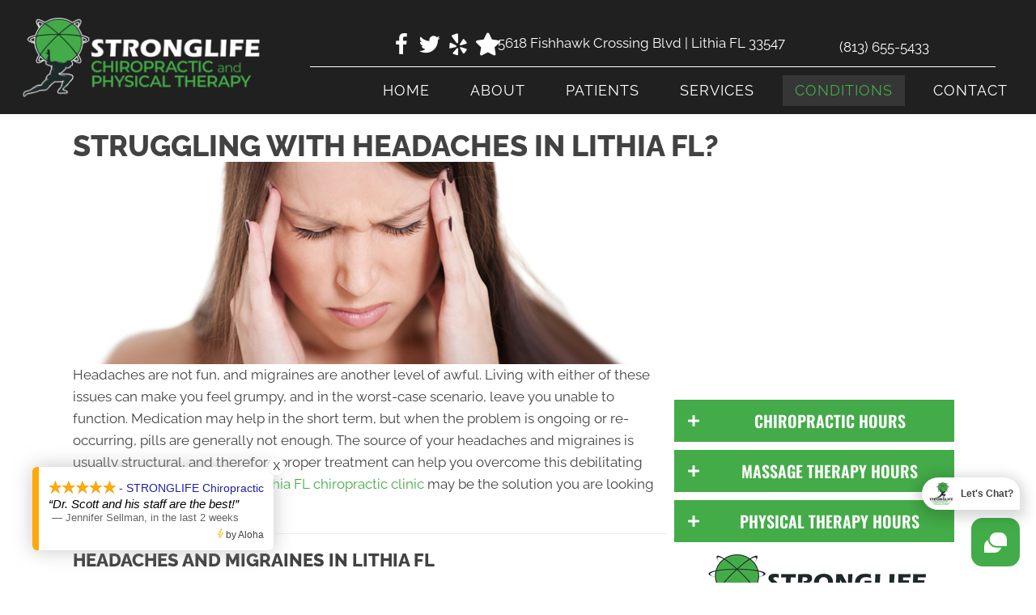

--- FILE ---
content_type: text/html; charset=UTF-8
request_url: https://www.stronglifechiropractic.com/headaches-migraines/
body_size: 227193
content:
<!DOCTYPE html>
<html lang="en-US">
<head><script data-pagespeed-no-defer data-two-no-delay type="text/javascript" >var two_worker_data_critical_data = {"critical_data":{"critical_css":true,"critical_fonts":true}}</script><script data-pagespeed-no-defer data-two-no-delay type="text/javascript" >var two_worker_data_font = {"font":[]}</script><script data-pagespeed-no-defer data-two-no-delay type="text/javascript" >var two_worker_data_excluded_js = {"js":[]}</script><script data-pagespeed-no-defer data-two-no-delay type="text/javascript" >var two_worker_data_js = {"js":[{"inline":true,"code":"[base64]","id":"","uid":"two_690f91e4425bb","exclude_blob":false,"excluded_from_delay":false},{"inline":false,"url":"https:\/\/www.stronglifechiropractic.com\/wp-includes\/js\/jquery\/jquery.min.js?ver=3.7.1","id":"jquery-core-js","uid":"two_690f91e442677","exclude_blob":false,"excluded_from_delay":false},{"inline":false,"url":"https:\/\/www.stronglifechiropractic.com\/wp-includes\/js\/jquery\/jquery-migrate.min.js?ver=3.4.1","id":"jquery-migrate-js","uid":"two_690f91e442688","exclude_blob":false,"excluded_from_delay":false},{"inline":true,"code":"[base64]","id":"","uid":"two_690f91e442696","exclude_blob":false,"excluded_from_delay":false},{"inline":true,"code":"[base64]","id":"","uid":"two_690f91e4426a8","exclude_blob":false,"excluded_from_delay":false},{"inline":true,"code":"[base64]","id":"","uid":"two_690f91e4426cb","exclude_blob":false,"excluded_from_delay":false},{"inline":false,"url":"https:\/\/www.stronglifechiropractic.com\/wp-content\/uploads\/bb-plugin\/cache\/5996-layout.js?ver=9a703fa6d46ff3101ab6d0fadd9c1d06","id":"fl-builder-layout-5996-js","uid":"two_690f91e4426e6","exclude_blob":false,"excluded_from_delay":false},{"inline":false,"url":"https:\/\/www.stronglifechiropractic.com\/wp-content\/plugins\/bb-plugin\/js\/jquery.imagesloaded.min.js?ver=2.9.4","id":"imagesloaded-js","uid":"two_690f91e442700","exclude_blob":false,"excluded_from_delay":false},{"inline":false,"url":"https:\/\/www.stronglifechiropractic.com\/wp-content\/plugins\/bb-plugin\/js\/jquery.ba-throttle-debounce.min.js?ver=2.9.4","id":"jquery-throttle-js","uid":"two_690f91e44271a","exclude_blob":false,"excluded_from_delay":false},{"inline":false,"url":"https:\/\/www.stronglifechiropractic.com\/wp-content\/plugins\/bb-plugin\/js\/jquery.waypoints.min.js?ver=2.9.4","id":"jquery-waypoints-js","uid":"two_690f91e44273a","exclude_blob":false,"excluded_from_delay":false},{"inline":false,"url":"https:\/\/www.stronglifechiropractic.com\/wp-content\/uploads\/bb-plugin\/cache\/d1d31ec742c8181f4867952213c9720e-layout-bundle.js?ver=2.9.4-1.5.2","id":"fl-builder-layout-bundle-d1d31ec742c8181f4867952213c9720e-js","uid":"two_690f91e442752","exclude_blob":false,"excluded_from_delay":false},{"inline":false,"url":"https:\/\/www.stronglifechiropractic.com\/wp-content\/themes\/bb-theme\/js\/bootstrap.min.js?ver=1.7.18.1","id":"bootstrap-js","uid":"two_690f91e442768","exclude_blob":false,"excluded_from_delay":false},{"inline":true,"code":"[base64]","id":"fl-automator-js-extra","uid":"two_690f91e442780","exclude_blob":false,"excluded_from_delay":false},{"inline":false,"url":"https:\/\/www.stronglifechiropractic.com\/wp-content\/themes\/bb-theme\/js\/theme.min.js?ver=1.7.18.1","id":"fl-automator-js","uid":"two_690f91e442799","exclude_blob":false,"excluded_from_delay":false},{"inline":true,"code":"[base64]","id":"","uid":"two_690f91e4427b2","exclude_blob":false,"excluded_from_delay":false},{"code":"[base64]","inline":true,"uid":"two_dispatchEvent_script"}]}</script><script data-pagespeed-no-defer data-two-no-delay type="text/javascript" >var two_worker_data_css = {"css":[{"url":"https:\/\/fonts.googleapis.com\/css?family=Raleway%3A300%2C400%2C700%2C800%2C600%7CWork+Sans%3A700%7COswald%3A600&display=swap#038;ver=6.8.3","media":"all","uid":""},{"url":"https:\/\/fonts.googleapis.com\/css?family=Oswald%3A600&display=swap#038;ver=6.8.3","media":"all","uid":""},{"url":"https:\/\/www.stronglifechiropractic.com\/wp-content\/cache\/tw_optimize\/css\/two_5996_aggregated_5031697833a1b266bf9fe4d7a52cf38e_delay.min.css?date=1762628068","media":"all","uid":""}]}</script><noscript><link rel="stylesheet" crossorigin="anonymous" class="two_uncritical_css_noscript" media="all" href="https://fonts.googleapis.com/css?family=Raleway%3A300%2C400%2C700%2C800%2C600%7CWork+Sans%3A700%7COswald%3A600&display=swap#038;ver=6.8.3"></noscript><noscript><link rel="stylesheet" crossorigin="anonymous" class="two_uncritical_css_noscript" media="all" href="https://fonts.googleapis.com/css?family=Oswald%3A600&display=swap#038;ver=6.8.3"></noscript><noscript><link rel="stylesheet" crossorigin="anonymous" class="two_uncritical_css_noscript" media="all" href="https://www.stronglifechiropractic.com/wp-content/cache/tw_optimize/css/two_5996_aggregated_5031697833a1b266bf9fe4d7a52cf38e_delay.min.css?date=1762628068"></noscript>
<meta charset="UTF-8" />
<meta name='viewport' content='width=device-width, initial-scale=1.0' />
<meta http-equiv='X-UA-Compatible' content='IE=edge' />
<link rel="profile" href="https://gmpg.org/xfn/11" />
<script data-pagespeed-no-defer data-two-no-delay type="text/javascript">window.addEventListener("load",function(){window.two_page_loaded=true;});function logLoaded(){console.log("window is loaded");}
(function listen(){if(window.two_page_loaded){logLoaded();}else{console.log("window is notLoaded");window.setTimeout(listen,50);}})();function applyElementorControllers(){if(!window.elementorFrontend)return;window.elementorFrontend.init()}
function applyViewCss(cssUrl){if(!cssUrl)return;const cssNode=document.createElement('link');cssNode.setAttribute("href",cssUrl);cssNode.setAttribute("rel","stylesheet");cssNode.setAttribute("type","text/css");document.head.appendChild(cssNode);}
var two_scripts_load=true;var two_load_delayed_javascript=function(event){if(two_scripts_load){two_scripts_load=false;two_connect_script(0);if(typeof two_delay_custom_js_new=="object"){document.dispatchEvent(two_delay_custom_js_new)}
window.two_delayed_loading_events.forEach(function(event){console.log("removed event listener");document.removeEventListener(event,two_load_delayed_javascript,false)});}};function two_loading_events(event){setTimeout(function(event){return function(){var t=function(eventType,elementClientX,elementClientY){var _event=new Event(eventType,{bubbles:true,cancelable:true});if(eventType==="click"){_event.clientX=elementClientX;_event.clientY=elementClientY}else{_event.touches=[{clientX:elementClientX,clientY:elementClientY}]}
return _event};var element;if(event&&event.type==="touchend"){var touch=event.changedTouches[0];element=document.elementFromPoint(touch.clientX,touch.clientY);element.dispatchEvent(t('touchstart',touch.clientX,touch.clientY));element.dispatchEvent(t('touchend',touch.clientX,touch.clientY));element.dispatchEvent(t('click',touch.clientX,touch.clientY));}else if(event&&event.type==="click"){element=document.elementFromPoint(event.clientX,event.clientY);element.dispatchEvent(t(event.type,event.clientX,event.clientY));}}}(event),150);}</script><script data-pagespeed-no-defer data-two-no-delay type="text/javascript">window.two_delayed_loading_attribute="data-twodelayedjs";window.two_delayed_js_load_libs_first="";window.two_delayed_loading_events=["mousemove","click","keydown","wheel","touchmove","touchend"];window.two_event_listeners=[];</script><script data-pagespeed-no-defer data-two-no-delay type="text/javascript">document.onreadystatechange=function(){if(document.readyState==="interactive"){if(window.two_delayed_loading_attribute!==undefined){window.two_delayed_loading_events.forEach(function(ev){window.two_event_listeners[ev]=document.addEventListener(ev,two_load_delayed_javascript,{passive:false})});}
if(window.two_delayed_loading_attribute_css!==undefined){window.two_delayed_loading_events_css.forEach(function(ev){window.two_event_listeners_css[ev]=document.addEventListener(ev,two_load_delayed_css,{passive:false})});}
if(window.two_load_delayed_iframe!==undefined){window.two_delayed_loading_iframe_events.forEach(function(ev){window.two_iframe_event_listeners[ev]=document.addEventListener(ev,two_load_delayed_iframe,{passive:false})});}}}</script><meta name='robots' content='index, follow, max-image-preview:large, max-snippet:-1, max-video-preview:-1' />
	
	
	<!-- This site is optimized with the Yoast SEO plugin v26.0 - https://yoast.com/wordpress/plugins/seo/ -->
	<title>Headaches and Migraines Lithia FL</title>
	<meta name="description" content="Are you suffering from Migraines or Headaches in Lithia FL? The team at STRONGLIFE Chiropractic and Physical Therapy can help." />
	<link rel="canonical" href="https://www.stronglifechiropractic.com/headaches-migraines/" />
	<meta property="og:locale" content="en_US" />
	<meta property="og:type" content="article" />
	<meta property="og:title" content="Headaches and Migraines Lithia FL" />
	<meta property="og:description" content="Are you suffering from Migraines or Headaches in Lithia FL? The team at STRONGLIFE Chiropractic and Physical Therapy can help." />
	<meta property="og:url" content="https://www.stronglifechiropractic.com/headaches-migraines/" />
	<meta property="og:site_name" content="STRONGLIFE Chiropractic and Physical Therapy" />
	<meta property="article:modified_time" content="2025-08-16T07:40:11+00:00" />
	<meta property="og:image" content="https://www.chiro.inceptionimages.com/wp-content/uploads/2017/02/headache1.jpg" />
	<meta name="twitter:card" content="summary_large_image" />
	<meta name="twitter:label1" content="Est. reading time" />
	<meta name="twitter:data1" content="3 minutes" />
	<script type="application/ld+json" class="yoast-schema-graph">{"@context":"https://schema.org","@graph":[{"@type":"WebPage","@id":"https://www.stronglifechiropractic.com/headaches-migraines/","url":"https://www.stronglifechiropractic.com/headaches-migraines/","name":"Headaches and Migraines Lithia FL","isPartOf":{"@id":"https://www.stronglifechiropractic.com/#website"},"primaryImageOfPage":{"@id":"https://www.stronglifechiropractic.com/headaches-migraines/#primaryimage"},"image":{"@id":"https://www.stronglifechiropractic.com/headaches-migraines/#primaryimage"},"thumbnailUrl":"https://www.chiro.inceptionimages.com/wp-content/uploads/2017/02/headache1.jpg","datePublished":"2018-01-08T01:01:17+00:00","dateModified":"2025-08-16T07:40:11+00:00","description":"Are you suffering from Migraines or Headaches in Lithia FL? The team at STRONGLIFE Chiropractic and Physical Therapy can help.","breadcrumb":{"@id":"https://www.stronglifechiropractic.com/headaches-migraines/#breadcrumb"},"inLanguage":"en-US","potentialAction":[{"@type":"ReadAction","target":["https://www.stronglifechiropractic.com/headaches-migraines/"]}]},{"@type":"ImageObject","inLanguage":"en-US","@id":"https://www.stronglifechiropractic.com/headaches-migraines/#primaryimage","url":"https://www.chiro.inceptionimages.com/wp-content/uploads/2017/02/headache1.jpg","contentUrl":"https://www.chiro.inceptionimages.com/wp-content/uploads/2017/02/headache1.jpg"},{"@type":"BreadcrumbList","@id":"https://www.stronglifechiropractic.com/headaches-migraines/#breadcrumb","itemListElement":[{"@type":"ListItem","position":1,"name":"Home","item":"https://www.stronglifechiropractic.com/"},{"@type":"ListItem","position":2,"name":"Headaches and Migraines in Lithia FL"}]},{"@type":"WebSite","@id":"https://www.stronglifechiropractic.com/#website","url":"https://www.stronglifechiropractic.com/","name":"STRONGLIFE Chiropractic and Physical Therapy","description":"Chiropractor in Lithia FL","potentialAction":[{"@type":"SearchAction","target":{"@type":"EntryPoint","urlTemplate":"https://www.stronglifechiropractic.com/?s={search_term_string}"},"query-input":{"@type":"PropertyValueSpecification","valueRequired":true,"valueName":"search_term_string"}}],"inLanguage":"en-US"}]}</script>
	<!-- / Yoast SEO plugin. -->


<link rel='dns-prefetch' href='//fonts.googleapis.com' />
<link href='https://fonts.gstatic.com' crossorigin rel='preconnect' />
<link rel="alternate" type="application/rss+xml" title="STRONGLIFE Chiropractic and Physical Therapy &raquo; Feed" href="https://www.stronglifechiropractic.com/feed/" />
<link rel="preload" href="https://www.stronglifechiropractic.com/wp-content/plugins/bb-plugin/fonts/fontawesome/5.15.4/webfonts/fa-solid-900.woff2" as="font" type="font/woff2" crossorigin="anonymous">
<script data-two_delay_src='inline' data-two_delay_id="two_690f91e4425bb"></script>














<script data-two_delay_id="two_690f91e442677" data-two_delay_src="https://www.stronglifechiropractic.com/wp-includes/js/jquery/jquery.min.js?ver=3.7.1" id="jquery-core-js"></script>
<script data-two_delay_id="two_690f91e442688" data-two_delay_src="https://www.stronglifechiropractic.com/wp-includes/js/jquery/jquery-migrate.min.js?ver=3.4.1" id="jquery-migrate-js"></script>
<link rel="https://api.w.org/" href="https://www.stronglifechiropractic.com/wp-json/" /><link rel="alternate" title="JSON" type="application/json" href="https://www.stronglifechiropractic.com/wp-json/wp/v2/pages/5996" /><link rel="EditURI" type="application/rsd+xml" title="RSD" href="https://www.stronglifechiropractic.com/xmlrpc.php?rsd" />
<meta name="generator" content="WordPress 6.8.3" />
<link rel='shortlink' href='https://www.stronglifechiropractic.com/?p=5996' />
<link rel="alternate" title="oEmbed (JSON)" type="application/json+oembed" href="https://www.stronglifechiropractic.com/wp-json/oembed/1.0/embed?url=https%3A%2F%2Fwww.stronglifechiropractic.com%2Fheadaches-migraines%2F" />
<link rel="alternate" title="oEmbed (XML)" type="text/xml+oembed" href="https://www.stronglifechiropractic.com/wp-json/oembed/1.0/embed?url=https%3A%2F%2Fwww.stronglifechiropractic.com%2Fheadaches-migraines%2F&#038;format=xml" />
		<script data-two_delay_src='inline' data-two_delay_id="two_690f91e442696"></script>
		<link rel="icon" href="https://www.stronglifechiropractic.com/wp-content/uploads/2023/08/cropped-Chiropractic-Lithia-FL-STRONGLIFE-Chiropractic-and-Physical-Therapy-Logo-Favicon-32x32.webp" sizes="32x32" />
<link rel="icon" href="https://www.stronglifechiropractic.com/wp-content/uploads/2023/08/cropped-Chiropractic-Lithia-FL-STRONGLIFE-Chiropractic-and-Physical-Therapy-Logo-Favicon-192x192.webp" sizes="192x192" />
<link rel="apple-touch-icon" href="https://www.stronglifechiropractic.com/wp-content/uploads/2023/08/cropped-Chiropractic-Lithia-FL-STRONGLIFE-Chiropractic-and-Physical-Therapy-Logo-Favicon-180x180.webp" />
<meta name="msapplication-TileImage" content="https://www.stronglifechiropractic.com/wp-content/uploads/2023/08/cropped-Chiropractic-Lithia-FL-STRONGLIFE-Chiropractic-and-Physical-Therapy-Logo-Favicon-270x270.webp" />
		
		<!-- Google Tag Manager -->
<script data-two_delay_src='inline' data-two_delay_id="two_690f91e4426a8"></script>
<!-- End Google Tag Manager -->

<meta name="msvalidate.01" content="ABF5158C45FB8D9BEB0E4A91422C7C06" />

<script src="https://cdn.reviewwave.com/js/chat_embed.js" type="text/javascript" data-id="4b215f7b769db2"></script>

<script>/*<![CDATA[*/window._rwREEl=(window._rwREEl||[]).concat(JSON.parse('{"el_id":"5266bb69-377d-4ae8-8e09-55f48b2642eb","mode":"badge","pos":"bottom-left","key":"4400-20bd-7627-bd65-c47a"}'))/*]]>*/</script>
<script src="https://rw-embed-data.s3.amazonaws.com/4400-20bd-7627-bd65-c47a.js"></script>
<script src="https://cdn.reviewwave.com/js/reviews_embed.js"></script>
<style id='two_critical_bg' class='two_critical_bg'>/* Autogenerated by 10Web Booster plugin*/

                    @media (min-width: 320px) and (max-width: 480px) { 
 
.fl-bg-video:not(.two_bg) {  background-image: url('data:image/svg+xml,%3Csvg%20xmlns=%22http://www.w3.org/2000/svg%22%20viewBox=%220%200%20%20%22%3E%3C/svg%3E#}https://www.stronglifechiropractic.com/wp-content/uploads/2023/08/Chiropractic-Lithia-FL-STRONGLIFE-Woman-Running-copy-768x393.webp') !important;  } }</style><style class="two_critical_css" type="text/css">img:is([sizes="auto" i],[sizes^="auto," i]){contain-intrinsic-size:3000px 1500px}ol,ul{box-sizing:border-box}:root{--wp--preset--font-size--normal:16px;--wp--preset--font-size--huge:42px}html :where(img[class*=wp-image-]){height:auto;max-width:100%}:root{--wp--preset--aspect-ratio--square:1;--wp--preset--aspect-ratio--4-3:4/3;--wp--preset--aspect-ratio--3-4:3/4;--wp--preset--aspect-ratio--3-2:3/2;--wp--preset--aspect-ratio--2-3:2/3;--wp--preset--aspect-ratio--16-9:16/9;--wp--preset--aspect-ratio--9-16:9/16;--wp--preset--color--black:#000000;--wp--preset--color--cyan-bluish-gray:#abb8c3;--wp--preset--color--white:#ffffff;--wp--preset--color--pale-pink:#f78da7;--wp--preset--color--vivid-red:#cf2e2e;--wp--preset--color--luminous-vivid-orange:#ff6900;--wp--preset--color--luminous-vivid-amber:#fcb900;--wp--preset--color--light-green-cyan:#7bdcb5;--wp--preset--color--vivid-green-cyan:#00d084;--wp--preset--color--pale-cyan-blue:#8ed1fc;--wp--preset--color--vivid-cyan-blue:#0693e3;--wp--preset--color--vivid-purple:#9b51e0;--wp--preset--color--fl-heading-text:#424242;--wp--preset--color--fl-body-bg:#ffffff;--wp--preset--color--fl-body-text:#424242;--wp--preset--color--fl-accent:#43ab48;--wp--preset--color--fl-accent-hover:#808080;--wp--preset--color--fl-topbar-bg:#808080;--wp--preset--color--fl-topbar-text:#808080;--wp--preset--color--fl-topbar-link:#808080;--wp--preset--color--fl-topbar-hover:#808080;--wp--preset--color--fl-header-bg:#808080;--wp--preset--color--fl-header-text:#808080;--wp--preset--color--fl-header-link:#808080;--wp--preset--color--fl-header-hover:#808080;--wp--preset--color--fl-nav-bg:#333333;--wp--preset--color--fl-nav-link:#ededed;--wp--preset--color--fl-nav-hover:#43ab48;--wp--preset--color--fl-content-bg:#ffffff;--wp--preset--color--fl-footer-widgets-bg:#808080;--wp--preset--color--fl-footer-widgets-text:#808080;--wp--preset--color--fl-footer-widgets-link:#808080;--wp--preset--color--fl-footer-widgets-hover:#808080;--wp--preset--color--fl-footer-bg:#808080;--wp--preset--color--fl-footer-text:#808080;--wp--preset--color--fl-footer-link:#808080;--wp--preset--color--fl-footer-hover:#808080;--wp--preset--gradient--vivid-cyan-blue-to-vivid-purple:linear-gradient(135deg,rgba(6,147,227,1) 0%,rgb(155,81,224) 100%);--wp--preset--gradient--light-green-cyan-to-vivid-green-cyan:linear-gradient(135deg,rgb(122,220,180) 0%,rgb(0,208,130) 100%);--wp--preset--gradient--luminous-vivid-amber-to-luminous-vivid-orange:linear-gradient(135deg,rgba(252,185,0,1) 0%,rgba(255,105,0,1) 100%);--wp--preset--gradient--luminous-vivid-orange-to-vivid-red:linear-gradient(135deg,rgba(255,105,0,1) 0%,rgb(207,46,46) 100%);--wp--preset--gradient--very-light-gray-to-cyan-bluish-gray:linear-gradient(135deg,rgb(238,238,238) 0%,rgb(169,184,195) 100%);--wp--preset--gradient--cool-to-warm-spectrum:linear-gradient(135deg,rgb(74,234,220) 0%,rgb(151,120,209) 20%,rgb(207,42,186) 40%,rgb(238,44,130) 60%,rgb(251,105,98) 80%,rgb(254,248,76) 100%);--wp--preset--gradient--blush-light-purple:linear-gradient(135deg,rgb(255,206,236) 0%,rgb(152,150,240) 100%);--wp--preset--gradient--blush-bordeaux:linear-gradient(135deg,rgb(254,205,165) 0%,rgb(254,45,45) 50%,rgb(107,0,62) 100%);--wp--preset--gradient--luminous-dusk:linear-gradient(135deg,rgb(255,203,112) 0%,rgb(199,81,192) 50%,rgb(65,88,208) 100%);--wp--preset--gradient--pale-ocean:linear-gradient(135deg,rgb(255,245,203) 0%,rgb(182,227,212) 50%,rgb(51,167,181) 100%);--wp--preset--gradient--electric-grass:linear-gradient(135deg,rgb(202,248,128) 0%,rgb(113,206,126) 100%);--wp--preset--gradient--midnight:linear-gradient(135deg,rgb(2,3,129) 0%,rgb(40,116,252) 100%);--wp--preset--font-size--small:13px;--wp--preset--font-size--medium:20px;--wp--preset--font-size--large:36px;--wp--preset--font-size--x-large:42px;--wp--preset--spacing--20:0.44rem;--wp--preset--spacing--30:0.67rem;--wp--preset--spacing--40:1rem;--wp--preset--spacing--50:1.5rem;--wp--preset--spacing--60:2.25rem;--wp--preset--spacing--70:3.38rem;--wp--preset--spacing--80:5.06rem;--wp--preset--shadow--natural:6px 6px 9px rgba(0, 0, 0, 0.2);--wp--preset--shadow--deep:12px 12px 50px rgba(0, 0, 0, 0.4);--wp--preset--shadow--sharp:6px 6px 0px rgba(0, 0, 0, 0.2);--wp--preset--shadow--outlined:6px 6px 0px -3px rgba(255, 255, 255, 1), 6px 6px rgba(0, 0, 0, 1);--wp--preset--shadow--crisp:6px 6px 0px rgba(0, 0, 0, 1)}.fl-builder-content *,.fl-builder-content *:before,.fl-builder-content *:after{-webkit-box-sizing:border-box;-moz-box-sizing:border-box;box-sizing:border-box}.fl-row:before,.fl-row:after,.fl-row-content:before,.fl-row-content:after,.fl-col-group:before,.fl-col-group:after,.fl-col:before,.fl-col:after,.fl-module:not([data-accepts]):before,.fl-module:not([data-accepts]):after,.fl-module-content:before,.fl-module-content:after{display:table;content:" "}.fl-row:after,.fl-row-content:after,.fl-col-group:after,.fl-col:after,.fl-module:not([data-accepts]):after,.fl-module-content:after{clear:both}.fl-clear{clear:both}.fl-row,.fl-row-content{margin-left:auto;margin-right:auto;min-width:0}.fl-row-content-wrap{position:relative}.fl-row-default-height .fl-row-content-wrap,.fl-row-custom-height .fl-row-content-wrap{display:-webkit-box;display:-webkit-flex;display:-ms-flexbox;display:flex;min-height:100vh}.fl-row-default-height .fl-row-content-wrap,.fl-row-custom-height .fl-row-content-wrap{min-height:0}.fl-row-default-height .fl-row-content,.fl-row-full-height .fl-row-content,.fl-row-custom-height .fl-row-content{-webkit-box-flex:1 1 auto;-moz-box-flex:1 1 auto;-webkit-flex:1 1 auto;-ms-flex:1 1 auto;flex:1 1 auto}.fl-row-default-height .fl-row-full-width.fl-row-content,.fl-row-full-height .fl-row-full-width.fl-row-content,.fl-row-custom-height .fl-row-full-width.fl-row-content{max-width:100%;width:100%}.fl-row-default-height.fl-row-align-center .fl-row-content-wrap,.fl-row-full-height.fl-row-align-center .fl-row-content-wrap,.fl-row-custom-height.fl-row-align-center .fl-row-content-wrap{-webkit-align-items:center;-webkit-box-align:center;-webkit-box-pack:center;-webkit-justify-content:center;-ms-flex-align:center;-ms-flex-pack:center;justify-content:center;align-items:center}.fl-col-group-equal-height{display:flex;flex-wrap:wrap;width:100%}.fl-col-group-equal-height .fl-col,.fl-col-group-equal-height .fl-col-content{display:flex;flex:1 1 auto}.fl-col-group-equal-height .fl-col-content{flex-direction:column;flex-shrink:1;min-width:1px;max-width:100%;width:100%}.fl-col-group-equal-height:before,.fl-col-group-equal-height .fl-col:before,.fl-col-group-equal-height .fl-col-content:before,.fl-col-group-equal-height:after,.fl-col-group-equal-height .fl-col:after,.fl-col-group-equal-height .fl-col-content:after{content:none}.fl-col-group-nested.fl-col-group-equal-height.fl-col-group-align-bottom .fl-col-content,.fl-col-group-equal-height.fl-col-group-align-bottom .fl-col-content{justify-content:flex-end}.fl-col{float:left;min-height:1px}.fl-module img{max-width:100%}.fl-photo{line-height:0;position:relative}.fl-photo-align-left{text-align:left}.fl-photo-align-center{text-align:center}.fl-photo-content{display:inline-block;line-height:0;position:relative;max-width:100%}.fl-photo-content img{display:inline;height:auto;max-width:100%}.fl-animation{opacity:0}body.fl-no-js .fl-animation{opacity:1}.fl-builder-preview .fl-animation,.fl-builder-edit .fl-animation,.fl-animated{opacity:1}.fl-animated{animation-fill-mode:both;-webkit-animation-fill-mode:both}@media (max-width:767px){.fl-row-content-wrap{background-attachment:scroll!important}.fl-row-bg-parallax .fl-row-content-wrap{background-attachment:scroll!important;background-position:center center!important}.fl-col-group.fl-col-group-equal-height{display:block}.fl-col-group.fl-col-group-equal-height.fl-col-group-custom-width{display:-webkit-box;display:-webkit-flex;display:flex}.fl-col-group.fl-col-group-responsive-reversed{display:-webkit-flex;display:flex;-webkit-flex-wrap:wrap-reverse;flex-wrap:wrap-reverse;flex-direction:row-reverse}.fl-col-group.fl-col-group-responsive-reversed .fl-col:not(.fl-col-small-custom-width){flex-basis:100%;width:100%!important}.fl-col-group.fl-col-group-medium-reversed:not(.fl-col-group-responsive-reversed){display:unset;display:unset;-webkit-flex-wrap:unset;flex-wrap:unset;flex-direction:unset}.fl-col{clear:both;float:none;margin-left:auto;margin-right:auto;width:auto!important}.fl-col-small:not(.fl-col-small-full-width){max-width:400px}.fl-block-col-resize{display:none}.fl-row[data-node] .fl-row-content-wrap{margin:0;padding-left:0;padding-right:0}.fl-row[data-node] .fl-bg-video,.fl-row[data-node] .fl-bg-slideshow{left:0;right:0}.fl-col[data-node] .fl-col-content{margin:0;padding-left:0;padding-right:0}}.fl-col-content{display:flex;flex-direction:column}.fl-row-fixed-width{max-width:1100px}.fl-row-content-wrap{margin-top:0;margin-right:0;margin-bottom:0;margin-left:0;padding-top:20px;padding-right:20px;padding-bottom:20px;padding-left:20px}.fl-module-content,.fl-module:where(.fl-module:not(:has(>.fl-module-content))){margin-top:20px;margin-right:20px;margin-bottom:20px;margin-left:20px}.fl-node-56104ba9c3b45>.fl-row-content-wrap{border-top-width:1px;border-right-width:0;border-bottom-width:1px;border-left-width:0}.fl-node-56104ba9c3bb0{width:100%}.fl-node-56104ba9c3eb6{width:66.66%}.fl-node-56104ba9c3eeb{width:33.33%}@media (max-width:767px){.fl-photo-content,.fl-photo-img{max-width:100%}}.fl-node-55bb8beb6445e,.fl-node-55bb8beb6445e .fl-photo{text-align:left}.fl-module-heading .fl-heading{padding:0!important;margin:0!important}.fl-node-56104ba9c3be6.fl-module-heading .fl-heading{text-align:left}.fl-node-56e2fd1e2dcec>.fl-module-content{margin-top:0;margin-right:10px;margin-bottom:40px;margin-left:10px}@media (max-width:767px){.fl-node-56e2fd1e2dcec>.fl-module-content{margin-bottom:20px}}.fl-col-group-equal-height.fl-col-group-align-bottom .fl-col-content{-webkit-justify-content:flex-end;justify-content:flex-end;-webkit-box-align:end;-webkit-box-pack:end;-ms-flex-pack:end}.uabb-module-content h1,.uabb-module-content h2,.uabb-module-content h3,.uabb-module-content h4,.uabb-module-content h5,.uabb-module-content h6{margin:0;clear:both}.fl-module-content a,.fl-module-content a:hover,.fl-module-content a:focus{text-decoration:none}.uabb-row-separator{position:absolute;width:100%;left:0}.uabb-top-row-separator{top:0;bottom:auto}.uabb-button-wrap a,.uabb-button-wrap a:visited{display:inline-block;font-size:16px;line-height:18px;text-decoration:none;text-shadow:none}.uabb-button-width-custom .uabb-button{display:inline-block;text-align:center;max-width:100%}.fl-builder-content .uabb-button-center{text-align:center}.uabb-icon-wrap{display:inline-block}.uabb-icon i{display:block}.uabb-icon i:before{border:none!important;background:none!important}.uabb-photo{line-height:0;position:relative;z-index:2}.uabb-photo-align-center{text-align:center}.uabb-photo-content{border-radius:0;display:inline-block;line-height:0;position:relative;max-width:100%;overflow:hidden}.uabb-photo-content img{border-radius:inherit;display:inline;height:auto;max-width:100%;width:auto}.uabb-imgicon-wrap .uabb-icon{display:block}.uabb-imgicon-wrap .uabb-icon i{float:none}.uabb-creative-button-wrap a,.uabb-creative-button-wrap a:visited{background:#fafafa;border:1px solid #ccc;color:#333;display:inline-block;vertical-align:middle;text-align:center;overflow:hidden;text-decoration:none;text-shadow:none;box-shadow:none;position:relative;-webkit-transition:all 200ms linear;-moz-transition:all 200ms linear;-ms-transition:all 200ms linear;-o-transition:all 200ms linear;transition:all 200ms linear}.uabb-creative-button-wrap a .uabb-creative-button-text,.uabb-creative-button-wrap a .uabb-creative-button-icon,.uabb-creative-button-wrap a:visited .uabb-creative-button-text,.uabb-creative-button-wrap a:visited .uabb-creative-button-icon{-webkit-transition:all 200ms linear;-moz-transition:all 200ms linear;-ms-transition:all 200ms linear;-o-transition:all 200ms linear;transition:all 200ms linear}.uabb-creative-button-wrap a,.uabb-creative-button-wrap a:visited{padding:12px 24px}.uabb-js-breakpoint{content:"default";display:none}@media screen and (max-width:1024px){.uabb-js-breakpoint{content:"1024"}}@media screen and (max-width:767px){.uabb-js-breakpoint{content:"767"}}.fl-node-56104ba9c3b45 .fl-row-content{min-width:0}.fa,.fab,.fad,.fal,.far,.fas{-moz-osx-font-smoothing:grayscale;-webkit-font-smoothing:antialiased;display:inline-block;font-style:normal;font-variant:normal;text-rendering:auto;line-height:1}.fa-plus:before{content:"\f067"}.fa-star:before{content:"\f005"}.fa,.far,.fas{font-family:"Font Awesome 5 Free"}.fa,.fas{font-weight:900}.ua-icon{font-family:'Ultimate-Icons'!important;speak:none;font-style:normal;font-weight:400;font-variant:normal;text-transform:none;line-height:1;-webkit-font-smoothing:antialiased;-moz-osx-font-smoothing:grayscale}.ua-icon-facebook22:before{content:"\ea81"}.ua-icon-twitter2:before{content:"\e9df"}.ua-icon-yelp:before{content:"\e9e3"}.fl-node-tv6ku9gpmre4>.fl-row-content-wrap{background-image:linear-gradient(-90deg,#797979 0%,#202020 100%)}.fl-node-tv6ku9gpmre4>.fl-row-content-wrap{margin-top:40px}@media (max-width:1024px){.fl-node-tv6ku9gpmre4.fl-row>.fl-row-content-wrap{margin-top:-1px}}@media (max-width:767px){.fl-node-tv6ku9gpmre4.fl-row>.fl-row-content-wrap{margin-top:-1px}}.fl-node-ehnorqp9bf2x>.fl-row-content-wrap{padding-top:0;padding-bottom:0;padding-left:0}@media (max-width:1024px){.fl-node-ehnorqp9bf2x.fl-row>.fl-row-content-wrap{padding-top:0;padding-right:0;padding-bottom:0;padding-left:0}}.fl-node-fl9sjw31tehu{color:#fff}.fl-builder-content .fl-node-fl9sjw31tehu *:not(input):not(textarea):not(select):not(a):not(h1):not(h2):not(h3):not(h4):not(h5):not(h6):not(.fl-menu-mobile-toggle){color:inherit}.fl-builder-content .fl-node-fl9sjw31tehu a{color:#fff}.fl-node-fl9sjw31tehu>.fl-row-content-wrap{background-color:#202020}.fl-node-fl9sjw31tehu>.fl-row-content-wrap{margin-top:-8px}.fl-node-fl9sjw31tehu>.fl-row-content-wrap{padding-bottom:10px}.fl-node-o9qwe4cp7y31{width:45%}@media (max-width:1024px){.fl-builder-content .fl-node-o9qwe4cp7y31{width:100%!important;max-width:none;-webkit-box-flex:0 1 auto;-moz-box-flex:0 1 auto;-webkit-flex:0 1 auto;-ms-flex:0 1 auto;flex:0 1 auto}}.fl-node-r1vob2xli5q0{width:100%}.fl-node-bhw9m7d1iuxr{width:62%}.fl-node-h8joya1czelf{width:25%}@media (max-width:1024px){.fl-builder-content .fl-node-h8joya1czelf{width:50%!important;max-width:none;-webkit-box-flex:0 1 auto;-moz-box-flex:0 1 auto;-webkit-flex:0 1 auto;-ms-flex:0 1 auto;flex:0 1 auto}}@media (max-width:767px){.fl-builder-content .fl-node-h8joya1czelf{width:100%!important;max-width:none;clear:none;float:left}}.fl-node-h8joya1czelf>.fl-col-content{padding-left:20px}.fl-node-0fkc5m4har39{width:38%}.fl-node-0fkc5m4har39>.fl-col-content{border-top-left-radius:100px;border-top-right-radius:100px;border-bottom-left-radius:100px;border-bottom-right-radius:100px}.fl-node-w7ebi16gk294{width:30%}@media (max-width:1024px){.fl-builder-content .fl-node-w7ebi16gk294{width:50%!important;max-width:none;-webkit-box-flex:0 1 auto;-moz-box-flex:0 1 auto;-webkit-flex:0 1 auto;-ms-flex:0 1 auto;flex:0 1 auto}}@media (max-width:767px){.fl-builder-content .fl-node-w7ebi16gk294{width:100%!important;max-width:none;clear:none;float:left}}body h1.uabb-infobox-title,body h2.uabb-infobox-title,body h3.uabb-infobox-title,body h4.uabb-infobox-title,body h5.uabb-infobox-title,body h6.uabb-infobox-title,.uabb-infobox-content .uabb-infobox-title-prefix{margin:0;padding:0}.uabb-module-content .uabb-text-editor :not(a){color:inherit}.uabb-module-content .uabb-text-editor :not(i){font-family:inherit}.uabb-module-content .uabb-text-editor :not(h1):not(h2):not(h3):not(h4):not(h5):not(h6){font-size:inherit;line-height:inherit}.uabb-module-content .uabb-text-editor :not(h1):not(h2):not(h3):not(h4):not(h5):not(h6):not(strong):not(b):not(i){font-weight:inherit}.uabb-infobox-content .uabb-infobox-text p:last-of-type{margin-bottom:0}.uabb-infobox-content .uabb-infobox-text p{padding:0 0 10px}.fl-module-info-box .fl-module-content{display:-webkit-box;display:-webkit-flex;display:-ms-flexbox;display:flex;-webkit-box-orient:vertical;-webkit-box-direction:normal;-webkit-flex-direction:column;-ms-flex-direction:column;flex-direction:column;flex-shrink:1}.fl-node-htjbnfqg8cis{width:100%}.fl-node-htjbnfqg8cis .infobox-left,.fl-node-htjbnfqg8cis .uabb-infobox .uabb-separator{text-align:left}.fl-builder-content .fl-node-htjbnfqg8cis .uabb-infobox-title{margin-top:px;margin-bottom:0}@media (max-width:1024px){.fl-builder-content .fl-node-htjbnfqg8cis .uabb-infobox{}}@media (max-width:767px){.fl-builder-content .fl-node-htjbnfqg8cis .uabb-infobox{}.fl-node-htjbnfqg8cis .infobox-responsive-center{text-align:center}}.fl-node-htjbnfqg8cis .uabb-infobox-title{font-weight:700;font-size:26px;line-height:1.1;text-transform:uppercase}.fl-node-htjbnfqg8cis>.fl-module-content{margin-top:40px;margin-right:0;margin-bottom:0}@media (max-width:1024px){.fl-node-htjbnfqg8cis.fl-module>.fl-module-content{margin-top:20px}}@media (max-width:767px){.fl-node-htjbnfqg8cis.fl-module>.fl-module-content{margin-top:0;margin-right:20px;margin-left:20px}}.fl-node-529irtv3hgod>.fl-module-content{margin-top:0;margin-bottom:0;margin-left:0}@media (max-width:1024px){.fl-node-529irtv3hgod.fl-module>.fl-module-content{margin-top:0;margin-right:0;margin-bottom:0;margin-left:0}}.fl-builder-content .fl-node-58iw7r0f9yvp .fl-rich-text,.fl-builder-content .fl-node-58iw7r0f9yvp .fl-rich-text *:not(b,strong){font-size:12px;text-align:center}.fl-node-58iw7r0f9yvp>.fl-module-content{margin-top:0;margin-right:0;margin-bottom:0;margin-left:0}.fl-node-9qgz8sf2i0d5{width:100%}.fl-node-9qgz8sf2i0d5 .infobox-left,.fl-node-9qgz8sf2i0d5 .uabb-infobox .uabb-separator{text-align:left}.fl-builder-content .fl-node-9qgz8sf2i0d5 .uabb-infobox-title{margin-top:px;margin-bottom:10px}.fl-node-9qgz8sf2i0d5 p.uabb-infobox-title,.fl-node-9qgz8sf2i0d5 p.uabb-infobox-title span a,.fl-node-9qgz8sf2i0d5 p.uabb-infobox-title *{color:#fff}.fl-builder-content .fl-node-9qgz8sf2i0d5 .uabb-infobox-title-prefix{color:#fff}@media (max-width:1024px){.fl-builder-content .fl-node-9qgz8sf2i0d5 .uabb-infobox{}}@media (max-width:767px){.fl-builder-content .fl-node-9qgz8sf2i0d5 .uabb-infobox{}.fl-node-9qgz8sf2i0d5 .infobox-responsive-center{text-align:center}}.fl-node-9qgz8sf2i0d5 .uabb-infobox-title{font-weight:700;font-size:44px;line-height:1;text-transform:uppercase}.fl-node-9qgz8sf2i0d5 .uabb-infobox-title-prefix{font-weight:700;font-size:26px;line-height:1;text-transform:uppercase}@media (max-width:767px){.fl-node-9qgz8sf2i0d5 .uabb-infobox-title{font-size:38px}.fl-node-9qgz8sf2i0d5 .uabb-infobox-title-prefix{font-size:21px}}.fl-node-9qgz8sf2i0d5>.fl-module-content{margin-bottom:0}.fl-node-so8gqxc54amz{width:100%}.fl-node-so8gqxc54amz .infobox-left,.fl-node-so8gqxc54amz .uabb-infobox .uabb-separator{text-align:left}.fl-builder-content .fl-node-so8gqxc54amz .uabb-infobox-title{margin-top:px;margin-bottom:0}.fl-builder-content .fl-node-so8gqxc54amz .uabb-infobox-text{margin-top:0;margin-bottom:0}.fl-node-so8gqxc54amz .uabb-infobox-text{color:#424242}.fl-builder-content .fl-node-so8gqxc54amz .uabb-infobox-cta-link{margin-top:0;margin-bottom:0}.fl-builder-content .fl-node-so8gqxc54amz a,.fl-builder-content .fl-node-so8gqxc54amz a *,.fl-builder-content .fl-node-so8gqxc54amz a:visited{color:#43ab48}@media (max-width:1024px){.fl-builder-content .fl-node-so8gqxc54amz .uabb-infobox{}}@media (max-width:767px){.fl-builder-content .fl-node-so8gqxc54amz .uabb-infobox{}.fl-node-so8gqxc54amz .infobox-responsive-center{text-align:center}}.fl-node-so8gqxc54amz .uabb-infobox-title{font-weight:700;font-size:22px;line-height:1.33}.fl-node-so8gqxc54amz .uabb-infobox-title-prefix{font-weight:700;font-size:28px;line-height:1.3;text-transform:uppercase}.fl-node-so8gqxc54amz .uabb-infobox-cta-link{font-weight:700;font-size:26px;line-height:1}@media (max-width:1200px){.fl-node-so8gqxc54amz .uabb-infobox-title{line-height:1.2}.fl-node-so8gqxc54amz .uabb-infobox-title-prefix{line-height:1}}@media (max-width:1024px){.fl-node-so8gqxc54amz .uabb-infobox-title-prefix{font-size:30px}}.fl-node-so8gqxc54amz>.fl-module-content{margin-top:40px}@media (max-width:1024px){.fl-node-so8gqxc54amz.fl-module>.fl-module-content{margin-top:20px}}@media (max-width:767px){.fl-node-so8gqxc54amz.fl-module>.fl-module-content{margin-right:20px;margin-left:20px}}.uabb-creative-button-wrap a,.uabb-creative-button-wrap a:visited{padding:12px 24px}.fl-node-sjgv2359diz8 .uabb-creative-button-wrap a,.fl-node-sjgv2359diz8 .uabb-creative-button-wrap a:visited{padding-top:0;padding-bottom:0;padding-left:0;padding-right:0;border-radius:100px;-moz-border-radius:100px;-webkit-border-radius:100px;width:200px;min-height:200px;display:-webkit-inline-box;display:-ms-inline-flexbox;display:inline-flex;-webkit-box-align:center;-ms-flex-align:center;align-items:center;-webkit-box-pack:center;-ms-flex-pack:center;justify-content:center;background:#ffae00;border:1px solid #ffae00}.fl-builder-content .fl-node-sjgv2359diz8 .uabb-creative-button-wrap a.uabb-button,.fl-builder-content .fl-node-sjgv2359diz8 .uabb-creative-button-wrap a.uabb-button *,.fl-builder-content .fl-node-sjgv2359diz8 .uabb-creative-button-wrap a.uabb-button:visited,.fl-builder-content .fl-node-sjgv2359diz8 .uabb-creative-button-wrap a.uabb-button:visited *{color:#202020}@media (max-width:767px){.fl-node-sjgv2359diz8 .uabb-creative-button-wrap.uabb-button-reponsive-center.uabb-creative-button-reponsive-center{text-align:center}}@media (max-width:767px){.fl-node-sjgv2359diz8 .uabb-creative-button-wrap a,.fl-node-sjgv2359diz8 .uabb-creative-button-wrap a:visited{padding-top:;padding-bottom:;padding-left:;padding-right:}}.fl-node-sjgv2359diz8 .uabb-creative-button-wrap a,.fl-node-sjgv2359diz8 .uabb-creative-button-wrap a:visited{font-weight:700;font-size:22px;line-height:1;text-transform:uppercase}.fl-node-sjgv2359diz8>.fl-module-content{margin-top:-80px;margin-bottom:0}@media (max-width:1024px){.fl-node-sjgv2359diz8.fl-module>.fl-module-content{margin-top:-40px}}@media (max-width:767px){.fl-node-sjgv2359diz8.fl-module>.fl-module-content{margin-top:10px;margin-right:0;margin-bottom:20px;margin-left:0}}@media (max-width:767px){.fl-photo-content,.fl-photo-img{max-width:100%}}.fl-node-ubzctx58fn64,.fl-node-ubzctx58fn64 .fl-photo{text-align:left}.fl-node-ubzctx58fn64 .fl-photo-content,.fl-node-ubzctx58fn64 .fl-photo-img{width:300px}@media (max-width:1024px){.fl-node-ubzctx58fn64 .fl-photo-content,.fl-node-ubzctx58fn64 .fl-photo-img{width:250px}}@media (max-width:767px){.fl-node-ubzctx58fn64,.fl-node-ubzctx58fn64 .fl-photo{text-align:center}}.fl-node-ubzctx58fn64>.fl-module-content{margin-top:0;margin-left:0}@media (max-width:1200px){.fl-node-ubzctx58fn64.fl-module>.fl-module-content{margin-top:-10px;margin-bottom:10px}}@media (max-width:767px){.fl-node-ubzctx58fn64.fl-module>.fl-module-content{margin-right:0;margin-left:0}}@media (max-width:767px){.fl-node-ubzctx58fn64>.fl-module-content{margin-top:20px}}.fl-menu ul,.fl-menu li{list-style:none;margin:0;padding:0}.fl-menu .menu:before,.fl-menu .menu:after{content:'';display:table;clear:both}.fl-menu-horizontal{display:inline-flex;flex-wrap:wrap;align-items:center}.fl-menu li{position:relative}.fl-menu a{display:block;padding:10px;text-decoration:none}.fl-menu .fl-menu-mobile-toggle{position:relative;padding:8px;background-color:#fff0;border:none;color:#333;border-radius:0}.fl-menu .fl-menu-mobile-toggle.hamburger .svg-container,.fl-menu .fl-menu-mobile-toggle.hamburger-label .svg-container{display:inline-block;position:relative;width:1.4em;height:1.4em;vertical-align:middle}.fl-menu .fl-menu-mobile-toggle.hamburger .hamburger-menu,.fl-menu .fl-menu-mobile-toggle.hamburger-label .hamburger-menu{position:absolute;top:0;left:0;right:0;bottom:0}.fl-menu .fl-menu-mobile-toggle.hamburger .hamburger-menu rect,.fl-menu .fl-menu-mobile-toggle.hamburger-label .hamburger-menu rect{fill:currentColor}.fl-builder-content .fl-node-6bcodw8ug3z1 .menu>li>a,.fl-builder-content .fl-node-6bcodw8ug3z1 .menu>li>.fl-has-submenu-container>a,.fl-builder-content .fl-node-6bcodw8ug3z1 .sub-menu>li>a,.fl-builder-content .fl-node-6bcodw8ug3z1 .sub-menu>li>.fl-has-submenu-container>a{color:#fff}.fl-node-6bcodw8ug3z1 .fl-menu li{border-top:1px solid #fff0}.fl-node-6bcodw8ug3z1 .fl-menu li:first-child{border-top:none}@media (max-width:1024px){.fl-node-6bcodw8ug3z1 .fl-menu ul.menu{display:none;float:none}.fl-node-6bcodw8ug3z1 .fl-menu .sub-menu{-webkit-box-shadow:none;-ms-box-shadow:none;box-shadow:none}.fl-node-6bcodw8ug3z1 .mega-menu.fl-active .hide-heading>.sub-menu,.fl-node-6bcodw8ug3z1 .mega-menu-disabled.fl-active .hide-heading>.sub-menu{display:block!important}.fl-node-6bcodw8ug3z1 .fl-menu-logo,.fl-node-6bcodw8ug3z1 .fl-menu-search-item{display:none}}@media (min-width:1025px){.fl-node-6bcodw8ug3z1 .fl-menu .menu>li{display:inline-block}.fl-node-6bcodw8ug3z1 .menu li{border-left:1px solid #fff0;border-top:none}.fl-node-6bcodw8ug3z1 .menu li:first-child{border:none}.fl-node-6bcodw8ug3z1 .menu li li{border-top:1px solid #fff0;border-left:none}.fl-node-6bcodw8ug3z1 .menu .fl-has-submenu .sub-menu{position:absolute;top:100%;left:0;z-index:10;visibility:hidden;opacity:0;text-align:left}.fl-node-6bcodw8ug3z1 .fl-has-submenu .fl-has-submenu .sub-menu{top:0;left:100%}.fl-node-6bcodw8ug3z1 .fl-menu .fl-has-submenu:hover>.sub-menu,.fl-node-6bcodw8ug3z1 .fl-menu .fl-has-submenu.focus>.sub-menu{display:block;visibility:visible;opacity:1}.fl-node-6bcodw8ug3z1 .menu .fl-has-submenu.fl-menu-submenu-right .sub-menu{left:inherit;right:0}.fl-node-6bcodw8ug3z1 .menu .fl-has-submenu .fl-has-submenu.fl-menu-submenu-right .sub-menu{top:0;left:inherit;right:100%}.fl-node-6bcodw8ug3z1 .fl-menu .fl-has-submenu.fl-active>.fl-has-submenu-container .fl-menu-toggle{-webkit-transform:none;-ms-transform:none;transform:none}.fl-node-6bcodw8ug3z1 .fl-menu .fl-menu-toggle{display:none}.fl-node-6bcodw8ug3z1 ul.sub-menu{padding-top:0;padding-right:0;padding-bottom:0;padding-left:0}.fl-node-6bcodw8ug3z1 .fl-menu .fl-menu-mobile-toggle{display:none}}.fl-node-6bcodw8ug3z1 .fl-menu .fl-menu-mobile-toggle{color:#fff;font-size:16px;text-transform:uppercase;padding-top:0;padding-right:14px;padding-bottom:0;padding-left:14px;border-color:rgb(0 0 0 / .1)}.fl-node-6bcodw8ug3z1 .fl-menu .fl-menu-mobile-toggle rect,.fl-node-6bcodw8ug3z1 .fl-menu .fl-menu-mobile-toggle.hamburger .hamburger-menu rect{fill:#fff}.fl-node-6bcodw8ug3z1 .fl-menu .menu,.fl-node-6bcodw8ug3z1 .fl-menu .menu>li{font-size:12px;text-transform:uppercase}.fl-node-6bcodw8ug3z1 .fl-menu{text-align:center}.fl-node-6bcodw8ug3z1 .fl-menu .menu{justify-content:center}.fl-node-6bcodw8ug3z1 .menu a{padding-top:0;padding-right:14px;padding-bottom:0;padding-left:14px}.fl-node-6bcodw8ug3z1 .fl-menu .fl-menu-mobile-toggle{float:none}@media (max-width:1200px){.fl-node-6bcodw8ug3z1 .fl-menu .fl-menu-mobile-toggle{float:none}}@media (max-width:1024px){.fl-node-6bcodw8ug3z1 .menu li.fl-has-submenu ul.sub-menu{padding-left:15px}.fl-node-6bcodw8ug3z1 .fl-menu .sub-menu{background-color:#fff0}.fl-node-6bcodw8ug3z1 .fl-menu .fl-menu-mobile-toggle{float:none}}@media (max-width:767px){.fl-node-6bcodw8ug3z1 .fl-menu .fl-menu-mobile-toggle{float:none}}.fl-node-6bcodw8ug3z1>.fl-module-content{margin-top:0;margin-right:0;margin-bottom:0;margin-left:0}@media (max-width:767px){.fl-node-6bcodw8ug3z1.fl-module>.fl-module-content{margin-bottom:10px}}.uabb-adv-accordion-button{cursor:pointer;display:table;-webkit-transition:all 15ms linear;-moz-transition:all 15ms linear;-o-transition:all 15ms linear;transition:all 15ms linear}.uabb-adv-accordion-button-label{display:table-cell;width:100%;vertical-align:middle}.uabb-adv-accordion-icon-wrap{display:table-cell;line-height:1em;vertical-align:middle}.uabb-adv-accordion-button-icon{text-align:center;display:block}.uabb-adv-before-text .uabb-adv-accordion-button-label{padding-left:20px}.uabb-adv-accordion-content{display:none}.fl-node-w956jgbe3hnq .uabb-adv-accordion-item{margin-bottom:10px}.fl-node-w956jgbe3hnq .uabb-adv-accordion-buttonw956jgbe3hnq{padding-top:15px;padding-bottom:15px;padding-left:15px;padding-right:15px;background:#43ab48;background:rgb(67 171 72)}.fl-node-w956jgbe3hnq .uabb-adv-accordion-buttonw956jgbe3hnq .uabb-adv-accordion-button-label{color:#fff;-webkit-transition:all 15ms linear;-moz-transition:all 15ms linear;-o-transition:all 15ms linear;transition:all 15ms linear}.fl-node-w956jgbe3hnq .uabb-adv-accordion-buttonw956jgbe3hnq .uabb-adv-accordion-button-icon{color:#fff;-webkit-transition:color 15ms linear,transform 60ms linear;-moz-transition:color 15ms linear,transform 60ms linear;-o-transition:color 15ms linear,transform 60ms linear;transition:color 15ms linear,transform 60ms linear}.fl-node-w956jgbe3hnq .uabb-adv-accordion-contentw956jgbe3hnq{background:#43ab48;background:#fff0;padding-top:20px;padding-bottom:20px;padding-left:20px;padding-right:20px}.fl-node-w956jgbe3hnq .uabb-adv-accordion-contentw956jgbe3hnq.uabb-accordion-desc{color:}.fl-node-w956jgbe3hnq .uabb-adv-accordion-buttonw956jgbe3hnq .uabb-adv-accordion-button-icon,.fl-node-w956jgbe3hnq .uabb-adv-accordion-buttonw956jgbe3hnq .uabb-adv-accordion-button-icon.dashicons:before{font-size:16px;line-height:18px;height:18px;width:18px}@media (max-width:1024px){.fl-node-w956jgbe3hnq .uabb-adv-accordion-contentw956jgbe3hnq{}}@media (max-width:1024px){.fl-node-w956jgbe3hnq .uabb-adv-accordion-contentw956jgbe3hnq{}}.fl-node-w956jgbe3hnq .uabb-adv-accordion-buttonw956jgbe3hnq{border-style:none;border-width:0;background-clip:border-box;border-top-width:1px;border-right-width:1px;border-bottom-width:1px;border-left-width:1px}.fl-node-w956jgbe3hnq .uabb-adv-accordion-contentw956jgbe3hnq{border-style:none;border-width:0;background-clip:border-box;border-top-width:1px;border-right-width:1px;border-bottom-width:1px;border-left-width:1px}.fl-node-w956jgbe3hnq .uabb-adv-accordion-buttonw956jgbe3hnq .uabb-adv-accordion-button-label{font-family:Oswald,sans-serif;font-weight:600;font-size:20px;text-align:left}.fl-node-w956jgbe3hnq .uabb-adv-accordion-contentw956jgbe3hnq{text-align:left}.fl-col-group-equal-height.fl-col-group-align-bottom .fl-col-content{-webkit-justify-content:flex-end;justify-content:flex-end;-webkit-box-align:end;-webkit-box-pack:end;-ms-flex-pack:end}.uabb-module-content h1,.uabb-module-content h2,.uabb-module-content h3,.uabb-module-content h4,.uabb-module-content h5,.uabb-module-content h6{margin:0;clear:both}.fl-module-content a,.fl-module-content a:hover,.fl-module-content a:focus{text-decoration:none}.uabb-row-separator{position:absolute;width:100%;left:0}.uabb-top-row-separator{top:0;bottom:auto}.uabb-button-wrap a,.uabb-button-wrap a:visited{display:inline-block;font-size:16px;line-height:18px;text-decoration:none;text-shadow:none}.uabb-button-width-custom .uabb-button{display:inline-block;text-align:center;max-width:100%}.fl-builder-content .uabb-button-center{text-align:center}.uabb-icon-wrap{display:inline-block}.uabb-icon i{display:block}.uabb-icon i:before{border:none!important;background:none!important}.uabb-photo{line-height:0;position:relative;z-index:2}.uabb-photo-align-center{text-align:center}.uabb-photo-content{border-radius:0;display:inline-block;line-height:0;position:relative;max-width:100%;overflow:hidden}.uabb-photo-content img{border-radius:inherit;display:inline;height:auto;max-width:100%;width:auto}.uabb-imgicon-wrap .uabb-icon{display:block}.uabb-imgicon-wrap .uabb-icon i{float:none}.uabb-creative-button-wrap a,.uabb-creative-button-wrap a:visited{background:#fafafa;border:1px solid #ccc;color:#333;display:inline-block;vertical-align:middle;text-align:center;overflow:hidden;text-decoration:none;text-shadow:none;box-shadow:none;position:relative;-webkit-transition:all 200ms linear;-moz-transition:all 200ms linear;-ms-transition:all 200ms linear;-o-transition:all 200ms linear;transition:all 200ms linear}.uabb-creative-button-wrap a .uabb-creative-button-text,.uabb-creative-button-wrap a .uabb-creative-button-icon,.uabb-creative-button-wrap a:visited .uabb-creative-button-text,.uabb-creative-button-wrap a:visited .uabb-creative-button-icon{-webkit-transition:all 200ms linear;-moz-transition:all 200ms linear;-ms-transition:all 200ms linear;-o-transition:all 200ms linear;transition:all 200ms linear}.uabb-creative-button-wrap a,.uabb-creative-button-wrap a:visited{padding:12px 24px}.uabb-js-breakpoint{content:"default";display:none}@media screen and (max-width:1024px){.uabb-js-breakpoint{content:"1024"}}@media screen and (max-width:767px){.uabb-js-breakpoint{content:"767"}}.fl-node-tv6ku9gpmre4 .fl-row-content{min-width:0}.fl-node-fl9sjw31tehu .fl-row-content{min-width:0}.fl-builder-content[data-overlay="1"]:not(.fl-theme-builder-header-sticky):not(.fl-builder-content-editing){position:absolute;width:100%;z-index:100}.fl-col-group-equal-height.fl-col-group-align-bottom .fl-col-content{-webkit-justify-content:flex-end;justify-content:flex-end;-webkit-box-align:end;-webkit-box-pack:end;-ms-flex-pack:end}.uabb-module-content h1,.uabb-module-content h2,.uabb-module-content h3,.uabb-module-content h4,.uabb-module-content h5,.uabb-module-content h6{margin:0;clear:both}.fl-module-content a,.fl-module-content a:hover,.fl-module-content a:focus{text-decoration:none}.uabb-row-separator{position:absolute;width:100%;left:0}.uabb-top-row-separator{top:0;bottom:auto}.uabb-button-wrap a,.uabb-button-wrap a:visited{display:inline-block;font-size:16px;line-height:18px;text-decoration:none;text-shadow:none}.uabb-button-width-custom .uabb-button{display:inline-block;text-align:center;max-width:100%}.fl-builder-content .uabb-button-center{text-align:center}.uabb-icon-wrap{display:inline-block}.uabb-icon i{display:block}.uabb-icon i:before{border:none!important;background:none!important}.uabb-photo{line-height:0;position:relative;z-index:2}.uabb-photo-align-center{text-align:center}.uabb-photo-content{border-radius:0;display:inline-block;line-height:0;position:relative;max-width:100%;overflow:hidden}.uabb-photo-content img{border-radius:inherit;display:inline;height:auto;max-width:100%;width:auto}.uabb-imgicon-wrap .uabb-icon{display:block}.uabb-imgicon-wrap .uabb-icon i{float:none}.uabb-creative-button-wrap a,.uabb-creative-button-wrap a:visited{background:#fafafa;border:1px solid #ccc;color:#333;display:inline-block;vertical-align:middle;text-align:center;overflow:hidden;text-decoration:none;text-shadow:none;box-shadow:none;position:relative;-webkit-transition:all 200ms linear;-moz-transition:all 200ms linear;-ms-transition:all 200ms linear;-o-transition:all 200ms linear;transition:all 200ms linear}.uabb-creative-button-wrap a .uabb-creative-button-text,.uabb-creative-button-wrap a .uabb-creative-button-icon,.uabb-creative-button-wrap a:visited .uabb-creative-button-text,.uabb-creative-button-wrap a:visited .uabb-creative-button-icon{-webkit-transition:all 200ms linear;-moz-transition:all 200ms linear;-ms-transition:all 200ms linear;-o-transition:all 200ms linear;transition:all 200ms linear}.uabb-creative-button-wrap a,.uabb-creative-button-wrap a:visited{padding:12px 24px}.uabb-js-breakpoint{content:"default";display:none}@media screen and (max-width:1024px){.uabb-js-breakpoint{content:"1024"}}@media screen and (max-width:767px){.uabb-js-breakpoint{content:"767"}}.fl-node-t6gq32dcwahe{color:#fff}.fl-builder-content .fl-node-t6gq32dcwahe *:not(input):not(textarea):not(select):not(a):not(h1):not(h2):not(h3):not(h4):not(h5):not(h6):not(.fl-menu-mobile-toggle){color:inherit}.fl-builder-content .fl-node-t6gq32dcwahe a{color:#fff}.fl-node-t6gq32dcwahe>.fl-row-content-wrap{background-color:#202020}.fl-node-t6gq32dcwahe>.fl-row-content-wrap{padding-top:0;padding-bottom:0}@media (max-width:1024px){.fl-node-t6gq32dcwahe.fl-row>.fl-row-content-wrap{padding-right:0;padding-left:0}}.fl-node-dfep7mijtkql{width:100%}.fl-node-klb7rhidapct{width:25%}@media (max-width:1200px){.fl-builder-content .fl-node-klb7rhidapct{width:25%!important;max-width:none;-webkit-box-flex:0 1 auto;-moz-box-flex:0 1 auto;-webkit-flex:0 1 auto;-ms-flex:0 1 auto;flex:0 1 auto}}@media (max-width:1024px){.fl-builder-content .fl-node-klb7rhidapct{width:100%!important;max-width:none;-webkit-box-flex:0 1 auto;-moz-box-flex:0 1 auto;-webkit-flex:0 1 auto;-ms-flex:0 1 auto;flex:0 1 auto}}.fl-node-glw4irsbe9cx{width:23%}@media (max-width:1024px){.fl-builder-content .fl-node-glw4irsbe9cx{width:24%!important;max-width:none;-webkit-box-flex:0 1 auto;-moz-box-flex:0 1 auto;-webkit-flex:0 1 auto;-ms-flex:0 1 auto;flex:0 1 auto}}@media (max-width:767px){.fl-builder-content .fl-node-glw4irsbe9cx{width:100%!important;max-width:none;clear:none;float:left}}.fl-node-w2r38dps4bc5{width:34%}@media (max-width:1024px){.fl-builder-content .fl-node-w2r38dps4bc5{width:52%!important;max-width:none;-webkit-box-flex:0 1 auto;-moz-box-flex:0 1 auto;-webkit-flex:0 1 auto;-ms-flex:0 1 auto;flex:0 1 auto}}@media (max-width:767px){.fl-builder-content .fl-node-w2r38dps4bc5{width:100%!important;max-width:none;clear:none;float:left}}@media (max-width:1024px){.fl-node-w2r38dps4bc5.fl-col>.fl-col-content{margin-bottom:0}}.fl-node-pwrd7ktoyzei{width:18%}@media (max-width:1024px){.fl-builder-content .fl-node-pwrd7ktoyzei{width:24%!important;max-width:none;-webkit-box-flex:0 1 auto;-moz-box-flex:0 1 auto;-webkit-flex:0 1 auto;-ms-flex:0 1 auto;flex:0 1 auto}}@media (max-width:767px){.fl-builder-content .fl-node-pwrd7ktoyzei{width:100%!important;max-width:none;clear:none;float:left}}.adv-icon-horizontal .adv-icon-link{display:inline-block;vertical-align:top}.adv-icon-right{text-align:right}.fl-node-5p6krca7zh30 .adv-icon-horizontal .adv-icon-link{margin-bottom:7px;display:inline-block}.fl-node-5p6krca7zh30 .adv-icon-right .adv-icon-link{margin-left:7px}.fl-node-5p6krca7zh30 .adv-icon-1 .uabb-imgicon-wrap{text-align:right}.fl-node-5p6krca7zh30 .adv-icon-1 .uabb-icon-wrap .uabb-icon i,.fl-node-5p6krca7zh30 .adv-icon-1 .uabb-icon-wrap .uabb-icon i:before{color:#fff;font-size:28px;height:auto;width:auto;line-height:28px;height:28px;width:28px;text-align:center}.fl-node-5p6krca7zh30 .adv-icon-1 .uabb-icon-wrap .uabb-icon i:before{background:none}@media (max-width:1024px){.fl-node-5p6krca7zh30 .adv-icon-1 .uabb-imgicon-wrap{text-align:}}@media (max-width:767px){.fl-node-5p6krca7zh30 .adv-icon-1 .uabb-imgicon-wrap{text-align:}}.fl-node-5p6krca7zh30 .uabb-module-content.adv-icon-wrap .uabb-icon-wrap .uabb-icon i:before{font-size:28px}@media (max-width:1200px){.fl-node-5p6krca7zh30 .uabb-module-content.adv-icon-wrap .uabb-icon-wrap .uabb-icon i:before{font-size:28px}}@media (max-width:1024px){.fl-node-5p6krca7zh30 .uabb-module-content.adv-icon-wrap .uabb-icon-wrap .uabb-icon i:before{font-size:28px}}@media (max-width:767px){.fl-node-5p6krca7zh30 .uabb-module-content.adv-icon-wrap .uabb-icon-wrap .uabb-icon i:before{font-size:28px}}@media (max-width:767px){.fl-node-5p6krca7zh30 .adv-icon-1 .uabb-imgicon-wrap{text-align:center}}.fl-node-5p6krca7zh30 .adv-icon-2 .uabb-imgicon-wrap{text-align:right}.fl-node-5p6krca7zh30 .adv-icon-2 .uabb-icon-wrap .uabb-icon i,.fl-node-5p6krca7zh30 .adv-icon-2 .uabb-icon-wrap .uabb-icon i:before{color:#fff;font-size:28px;height:auto;width:auto;line-height:28px;height:28px;width:28px;text-align:center}.fl-node-5p6krca7zh30 .adv-icon-2 .uabb-icon-wrap .uabb-icon i:before{background:none}@media (max-width:1024px){.fl-node-5p6krca7zh30 .adv-icon-2 .uabb-imgicon-wrap{text-align:}}@media (max-width:767px){.fl-node-5p6krca7zh30 .adv-icon-2 .uabb-imgicon-wrap{text-align:}}@media (max-width:767px){.fl-node-5p6krca7zh30 .adv-icon-2 .uabb-imgicon-wrap{text-align:center}}.fl-node-5p6krca7zh30 .adv-icon-3 .uabb-imgicon-wrap{text-align:right}.fl-node-5p6krca7zh30 .adv-icon-3 .uabb-icon-wrap .uabb-icon i,.fl-node-5p6krca7zh30 .adv-icon-3 .uabb-icon-wrap .uabb-icon i:before{color:#fff;font-size:28px;height:auto;width:auto;line-height:28px;height:28px;width:28px;text-align:center}.fl-node-5p6krca7zh30 .adv-icon-3 .uabb-icon-wrap .uabb-icon i:before{background:none}@media (max-width:1024px){.fl-node-5p6krca7zh30 .adv-icon-3 .uabb-imgicon-wrap{text-align:}}@media (max-width:767px){.fl-node-5p6krca7zh30 .adv-icon-3 .uabb-imgicon-wrap{text-align:}}@media (max-width:767px){.fl-node-5p6krca7zh30 .adv-icon-3 .uabb-imgicon-wrap{text-align:center}}.fl-node-5p6krca7zh30 .adv-icon-4 .uabb-imgicon-wrap{text-align:right}.fl-node-5p6krca7zh30 .adv-icon-4 .uabb-icon-wrap .uabb-icon i,.fl-node-5p6krca7zh30 .adv-icon-4 .uabb-icon-wrap .uabb-icon i:before{color:#fff;font-size:28px;height:auto;width:auto;line-height:28px;height:28px;width:28px;text-align:center}.fl-node-5p6krca7zh30 .adv-icon-4 .uabb-icon-wrap .uabb-icon i:before{background:none}@media (max-width:1024px){.fl-node-5p6krca7zh30 .adv-icon-4 .uabb-imgicon-wrap{text-align:}}@media (max-width:767px){.fl-node-5p6krca7zh30 .adv-icon-4 .uabb-imgicon-wrap{text-align:}}@media (max-width:767px){.fl-node-5p6krca7zh30 .adv-icon-4 .uabb-imgicon-wrap{text-align:center}}@media (max-width:767px){.fl-node-5p6krca7zh30 .adv-icon-wrap{text-align:center}}@media (max-width:1024px){.fl-node-5p6krca7zh30 .adv-icon-horizontal .adv-icon-link{margin-bottom:7px;display:inline-block}.fl-node-5p6krca7zh30 .adv-icon-left .adv-icon-link{margin-right:7px}.fl-node-5p6krca7zh30 .adv-icon-center .adv-icon-link{margin-left:3.5px;margin-right:3.5px}.fl-node-5p6krca7zh30 .adv-icon-right .adv-icon-link{margin-left:7px}}@media (max-width:767px){.fl-node-5p6krca7zh30 .adv-icon-horizontal .adv-icon-link{margin-bottom:7px;display:inline-block}.fl-node-5p6krca7zh30 .adv-icon-left .adv-icon-link{margin-right:7px}.fl-node-5p6krca7zh30 .adv-icon-center .adv-icon-link{margin-left:3.5px;margin-right:3.5px}.fl-node-5p6krca7zh30 .adv-icon-right .adv-icon-link{margin-left:7px}}.fl-node-5p6krca7zh30>.fl-module-content{margin-top:8px;margin-bottom:0}@media (max-width:1024px){.fl-node-5p6krca7zh30.fl-module>.fl-module-content{margin-top:0}}@media (max-width:767px){.fl-node-5p6krca7zh30.fl-module>.fl-module-content{margin-top:20px;margin-right:20px;margin-bottom:0;margin-left:20px}}.fl-builder-content .fl-node-3ocghinkfj82 .fl-module-content .fl-rich-text,.fl-builder-content .fl-node-3ocghinkfj82 .fl-module-content .fl-rich-text *{color:#fff}.fl-builder-content .fl-node-3ocghinkfj82 .fl-rich-text,.fl-builder-content .fl-node-3ocghinkfj82 .fl-rich-text *:not(b,strong){font-size:16px;line-height:1;text-align:right}@media (max-width:1024px){.fl-builder-content .fl-node-3ocghinkfj82 .fl-rich-text,.fl-builder-content .fl-node-3ocghinkfj82 .fl-rich-text *:not(b,strong){line-height:1.3;text-align:center}}@media (max-width:767px){.fl-builder-content .fl-node-3ocghinkfj82 .fl-rich-text,.fl-builder-content .fl-node-3ocghinkfj82 .fl-rich-text *:not(b,strong){font-size:15px;text-align:center}}.fl-node-3ocghinkfj82>.fl-module-content{margin-top:5px;margin-bottom:5px}@media (max-width:1024px){.fl-node-3ocghinkfj82.fl-module>.fl-module-content{margin-top:20px;margin-bottom:5px}}@media (max-width:767px){.fl-node-3ocghinkfj82.fl-module>.fl-module-content{margin-top:0;margin-right:0;margin-bottom:0;margin-left:0}}.fl-node-m8lbgrjhupq3 .fl-separator{border-top-width:1px;border-top-style:solid;border-top-color:#fff;max-width:70%;margin:0 0 0 auto}@media (max-width:1024px){.fl-node-m8lbgrjhupq3 .fl-separator{max-width:100%;margin:auto}}.fl-node-m8lbgrjhupq3>.fl-module-content{margin-top:0;margin-right:30px;margin-bottom:0}@media (max-width:1024px){.fl-node-m8lbgrjhupq3.fl-module>.fl-module-content{margin-right:20px;margin-left:20px}}.fl-node-u3zhykgcp0ql,.fl-node-u3zhykgcp0ql .fl-photo{text-align:center}.fl-node-u3zhykgcp0ql>.fl-module-content{margin-top:20px;margin-bottom:-40px}@media (max-width:1024px){.fl-node-u3zhykgcp0ql.fl-module>.fl-module-content{margin-bottom:10px}}.fl-builder-content .fl-node-bjdptfu1qgrv .fl-module-content .fl-rich-text,.fl-builder-content .fl-node-bjdptfu1qgrv .fl-module-content .fl-rich-text *{color:#fff}.fl-builder-content .fl-node-bjdptfu1qgrv .fl-rich-text,.fl-builder-content .fl-node-bjdptfu1qgrv .fl-rich-text *:not(b,strong){font-weight:700;font-size:20px;text-align:right}@media (max-width:767px){.fl-builder-content .fl-node-bjdptfu1qgrv .fl-rich-text,.fl-builder-content .fl-node-bjdptfu1qgrv .fl-rich-text *:not(b,strong){text-align:center}}.fl-node-bjdptfu1qgrv>.fl-module-content{margin-top:5px;margin-right:40px;margin-bottom:0;margin-left:0}@media (max-width:1024px){.fl-node-bjdptfu1qgrv.fl-module>.fl-module-content{margin-right:20px;margin-bottom:0}}@media (max-width:767px){.fl-node-bjdptfu1qgrv.fl-module>.fl-module-content{margin-top:0;margin-right:20px;margin-bottom:10px;margin-left:20px}}.uabb-creative-menu ul,.uabb-creative-menu li{list-style:none!important;margin:0;padding:0}.uabb-creative-menu .menu:before,.uabb-creative-menu .menu:after{content:'';display:table;clear:both}.uabb-creative-menu .menu{position:relative;padding-left:0}.uabb-creative-menu li{position:relative}.uabb-creative-menu a{display:block;line-height:1;text-decoration:none}.uabb-creative-menu .menu a{box-shadow:none}.uabb-creative-menu .sub-menu{min-width:220px;margin:0}.uabb-creative-menu-horizontal{font-size:0}.uabb-creative-menu-horizontal li,.uabb-creative-menu-horizontal>li{font-size:medium}.uabb-creative-menu-horizontal>li>.uabb-has-submenu-container>a>span.menu-item-text{display:inline-block}.uabb-creative-menu .uabb-has-submenu-container{position:relative}.uabb-creative-menu .uabb-menu-toggle{cursor:pointer}.uabb-creative-menu .uabb-toggle-arrows .uabb-menu-toggle:before,.uabb-creative-menu .uabb-toggle-none .uabb-menu-toggle:before{border-color:#333}.uabb-creative-menu-mobile-toggle{position:relative;padding:8px;background-color:#fff0;border:none;color:#333;border-radius:0;cursor:pointer;display:inline-block;z-index:5}.uabb-creative-menu-mobile-toggle.hamburger .uabb-creative-menu-mobile-toggle-label,.uabb-creative-menu-mobile-toggle.hamburger-label .uabb-creative-menu-mobile-toggle-label{display:inline-block;margin-left:10px;vertical-align:middle}.uabb-creative-menu-mobile-toggle.hamburger .uabb-svg-container,.uabb-creative-menu-mobile-toggle.hamburger-label .uabb-svg-container{display:inline-block;position:relative;width:1.4em;height:1.4em;vertical-align:middle}.uabb-creative-menu-mobile-toggle.hamburger .hamburger-menu,.uabb-creative-menu-mobile-toggle.hamburger-label .hamburger-menu{position:absolute;top:0;left:0;right:0;bottom:0}.uabb-creative-menu-mobile-toggle.hamburger .hamburger-menu rect,.uabb-creative-menu-mobile-toggle.hamburger-label .hamburger-menu rect{fill:currentColor}.uabb-creative-menu.off-canvas .uabb-off-canvas-menu .uabb-menu-close-btn{width:20px;height:10px;position:absolute;right:20px;top:20px;cursor:pointer;display:block;z-index:99}.uabb-creative-menu .uabb-off-canvas-menu .menu{margin-top:40px}.uabb-creative-menu.off-canvas .uabb-clear{position:fixed;top:0;left:0;width:100%;height:100%;z-index:99998;background:#fff0;visibility:hidden;opacity:0;-webkit-transition:all 0.5s ease-in-out;transition:all 0.5s ease-in-out}.uabb-creative-menu .uabb-off-canvas-menu.uabb-menu-right{position:fixed;top:0;right:0;transform:translate3d(320px,0,0)}.uabb-creative-menu .uabb-off-canvas-menu{z-index:99999;width:300px;height:100%;background:#373a47;padding:60px 20px;-webkit-transition:all 0.8s;transition:transform 0.8s ease;overflow-y:auto;overflow-x:hidden;-webkit-overflow-scrolling:touch;-ms-overflow-style:-ms-autohiding-scrollbar;perspective:1000;backface-visibility:hidden}.fl-node-4w8vmharsuni .uabb-creative-menu.off-canvas .menu>li>a,.fl-node-4w8vmharsuni .uabb-creative-menu.off-canvas .menu>li>.uabb-has-submenu-container>a{padding-top:10px;padding-bottom:10px;padding-left:15px;padding-right:15px}.fl-node-4w8vmharsuni .uabb-creative-menu .menu{text-align:right}.fl-node-4w8vmharsuni .uabb-creative-menu .menu.uabb-creative-menu-horizontal>li>a span.uabb-menu-toggle,.fl-node-4w8vmharsuni .uabb-creative-menu .menu.uabb-creative-menu-horizontal>li>.uabb-has-submenu-container a span.uabb-menu-toggle{padding-left:10px;float:right}.fl-node-4w8vmharsuni .uabb-creative-menu .menu.uabb-creative-menu-horizontal .uabb-menu-toggle{padding-left:10px;float:right}.fl-node-4w8vmharsuni .uabb-creative-menu .menu>li{margin-top:5px;margin-bottom:5px;margin-left:20px;margin-right:0}.fl-node-4w8vmharsuni .uabb-creative-menu.off-canvas .uabb-off-canvas-menu .uabb-menu-toggle:before,.fl-node-4w8vmharsuni .uabb-creative-menu.off-canvas .uabb-off-canvas-menu .sub-menu .uabb-menu-toggle:before,.fl-node-4w8vmharsuni .uabb-creative-menu.full-screen .uabb-menu-overlay .uabb-menu-toggle:before,.fl-node-4w8vmharsuni .uabb-creative-menu.full-screen .uabb-menu-overlay .sub-menu .uabb-menu-toggle:before{content:'\f107';font-family:'Font Awesome 5 Free';z-index:1;font-size:inherit;line-height:0;font-weight:900;color:#fff}.fl-node-4w8vmharsuni .menu .uabb-has-submenu .sub-menu{display:none}.fl-node-4w8vmharsuni .uabb-creative-menu li:first-child{border-top:none}@media only screen and (max-width:1024px){.fl-node-4w8vmharsuni .uabb-creative-menu .menu{margin-top:20px}.fl-node-4w8vmharsuni .uabb-creative-menu .uabb-off-canvas-menu .uabb-menu-close-btn,.fl-node-4w8vmharsuni .uabb-creative-menu .uabb-menu-overlay .uabb-menu-close-btn{display:block}.fl-node-4w8vmharsuni .uabb-creative-menu .menu{text-align:left}.fl-node-4w8vmharsuni .uabb-creative-menu .menu>li{margin-left:0!important;margin-right:0!important}.fl-node-4w8vmharsuni .uabb-creative-menu .menu>li>a span.uabb-menu-toggle,.fl-node-4w8vmharsuni .uabb-creative-menu .menu>li>.uabb-has-submenu-container a span.menu-item-text>span.uabb-menu-toggle{padding-left:10px;float:right}.fl-node-4w8vmharsuni .uabb-creative-menu .menu .uabb-menu-toggle{padding-left:10px;float:right}}@media only screen and (min-width:1025px){.fl-node-4w8vmharsuni .menu>li{display:inline-block}.fl-node-4w8vmharsuni .menu li{border-left:none;border-top:none}.fl-node-4w8vmharsuni .menu li li{border-top:none;border-left:none}.fl-node-4w8vmharsuni .menu .uabb-has-submenu .sub-menu{position:absolute;top:100%;left:0;z-index:16;visibility:hidden;opacity:0;text-align:left;transition:all 300ms ease-in}.fl-node-4w8vmharsuni .uabb-has-submenu .uabb-has-submenu .sub-menu{top:0;left:100%}.fl-node-4w8vmharsuni .uabb-creative-menu .uabb-has-submenu:hover>.sub-menu,.fl-node-4w8vmharsuni .uabb-creative-menu .uabb-has-submenu:focus>.sub-menu{visibility:visible;opacity:1;display:block}.fl-node-4w8vmharsuni .uabb-creative-menu .uabb-has-submenu:focus-within>.sub-menu{visibility:visible;opacity:1;display:block}.fl-node-4w8vmharsuni .menu .uabb-has-submenu.uabb-menu-submenu-right .sub-menu{top:100%;left:inherit;right:0}.fl-node-4w8vmharsuni .menu .uabb-has-submenu .uabb-has-submenu.uabb-menu-submenu-right .sub-menu{top:0;left:inherit;right:100%}.fl-node-4w8vmharsuni .uabb-creative-menu .uabb-has-submenu-container a span.menu-item-text{color:#fff}.fl-node-4w8vmharsuni .uabb-creative-menu .uabb-menu-toggle{display:none}.fl-node-4w8vmharsuni .uabb-creative-menu-mobile-toggle{display:none}}.fl-node-4w8vmharsuni .uabb-creative-menu.uabb-menu-default .menu>li>a,.fl-node-4w8vmharsuni .uabb-creative-menu.uabb-menu-default .menu>li>.uabb-has-submenu-container>a{padding-top:10px;padding-bottom:10px;padding-left:15px;padding-right:15px}.fl-node-4w8vmharsuni .fl-module-content .uabb-creative-menu .menu>li>a span.menu-item-text,.fl-node-4w8vmharsuni .fl-module-content .uabb-creative-menu .menu>li>.uabb-has-submenu-container>a span.menu-item-text{width:100%;color:#fff}.fl-node-4w8vmharsuni .uabb-creative-menu .uabb-toggle-arrows .uabb-menu-toggle:before,.fl-node-4w8vmharsuni .uabb-creative-menu .uabb-toggle-none .uabb-menu-toggle:before{color:#fff}.fl-node-4w8vmharsuni .uabb-creative-menu:not(.off-canvas):not(.full-screen):not(.menu-item) .uabb-creative-menu .sub-menu{min-width:200px}.fl-node-4w8vmharsuni .uabb-creative-menu .sub-menu>li{border-bottom-style:solid;border-bottom-width:1px;border-bottom-color:rgb(255 255 255 / .75)}.fl-node-4w8vmharsuni .uabb-creative-menu .sub-menu>li:last-child{border-bottom:none}.fl-node-4w8vmharsuni .uabb-creative-menu-mobile-toggle{color:#fff}.fl-node-4w8vmharsuni .uabb-creative-menu-mobile-toggle-container,.fl-node-4w8vmharsuni .uabb-creative-menu-mobile-toggle-container>.uabb-creative-menu-mobile-toggle.text{text-align:center}.fl-node-4w8vmharsuni .uabb-creative-menu-mobile-toggle rect{fill:#fff}@media only screen and (max-width:1024px){.fl-node-4w8vmharsuni .uabb-creative-menu .uabb-menu-overlay .menu{margin-top:40px}.fl-node-4w8vmharsuni .uabb-creative-menu .menu{text-align:left}.fl-node-4w8vmharsuni .uabb-creative-menu .menu>li>a span.uabb-menu-toggle,.fl-node-4w8vmharsuni .uabb-creative-menu .menu>li>.uabb-has-submenu-container a span.menu-item-text>span.uabb-menu-toggle{padding-left:10px;float:right}.fl-node-4w8vmharsuni .uabb-creative-menu .menu .uabb-menu-toggle{padding-left:10px;float:right}}@media only screen and (max-width:1024px){.fl-node-4w8vmharsuni .uabb-creative-menu-mobile-toggle-container,.fl-node-4w8vmharsuni .uabb-creative-menu-mobile-toggle-container>.uabb-creative-menu-mobile-toggle.text{text-align:center}.fl-node-4w8vmharsuni .uabb-creative-menu .menu>li>a span.uabb-menu-toggle,.fl-node-4w8vmharsuni .uabb-creative-menu .menu>li>.uabb-has-submenu-container a span.menu-item-text>span.uabb-menu-toggle{padding-left:10px;float:right}.fl-node-4w8vmharsuni .uabb-creative-menu .menu .uabb-menu-toggle{padding-left:10px;float:right}}@media only screen and (max-width:767px){.fl-node-4w8vmharsuni .uabb-creative-menu-mobile-toggle-container,.fl-node-4w8vmharsuni .uabb-creative-menu-mobile-toggle-container>.uabb-creative-menu-mobile-toggle.text{text-align:}.fl-node-4w8vmharsuni .uabb-creative-menu .menu{text-align:left}.fl-node-4w8vmharsuni .uabb-creative-menu .menu>li>a span.uabb-menu-toggle,.fl-node-4w8vmharsuni .uabb-creative-menu .menu>li>.uabb-has-submenu-container a span.menu-item-text>span.uabb-menu-toggle{padding-left:10px;float:right}.fl-node-4w8vmharsuni .uabb-creative-menu .menu .uabb-menu-toggle{padding-left:10px;float:right}}@media only screen and (max-width:1024px){.fl-node-4w8vmharsuni .uabb-creative-menu.uabb-menu-default{display:none}}.fl-node-4w8vmharsuni .uabb-creative-menu .uabb-off-canvas-menu{background-color:#4c4c4c;padding-top:10px;padding-bottom:10px;padding-left:10px;padding-right:10px}.fl-node-4w8vmharsuni .uabb-creative-menu .uabb-off-canvas-menu .uabb-menu-close-btn{font-size:30px;background:none;color:#fff}.fl-node-4w8vmharsuni .uabb-creative-menu.off-canvas .menu{margin-top:60px;text-align:left}.fl-node-4w8vmharsuni .uabb-creative-menu.off-canvas .menu>li,.fl-node-4w8vmharsuni .uabb-creative-menu.off-canvas .sub-menu>li{display:block}.fl-node-4w8vmharsuni .uabb-creative-menu.off-canvas .sub-menu{width:100%}.fl-node-4w8vmharsuni .uabb-creative-menu.off-canvas .menu>li>a,.fl-node-4w8vmharsuni .uabb-creative-menu.off-canvas .menu>li>.uabb-has-submenu-container>a,.fl-node-4w8vmharsuni .uabb-creative-menu.off-canvas .sub-menu>li>a,.fl-node-4w8vmharsuni .uabb-creative-menu.off-canvas .sub-menu>li>.uabb-has-submenu-container>a,.fl-node-4w8vmharsuni .uabb-creative-menu.off-canvas .sub-menu>li>a:hover,.fl-node-4w8vmharsuni .uabb-creative-menu.off-canvas .sub-menu>li>a:focus,.fl-node-4w8vmharsuni .uabb-creative-menu.off-canvas .sub-menu>li>.uabb-has-submenu-container>a:hover,.fl-node-4w8vmharsuni .uabb-creative-menu.off-canvas .sub-menu>li>.uabb-has-submenu-container>a:focus{background-color:#fff0}.fl-node-4w8vmharsuni .uabb-creative-menu.off-canvas .menu li a span.menu-item-text,.fl-node-4w8vmharsuni .uabb-creative-menu.off-canvas .menu li .uabb-has-submenu-container a span.menu-tem-text,.fl-node-4w8vmharsuni .uabb-creative-menu.off-canvas .menu li a span.menu-item-text i,.fl-node-4w8vmharsuni .uabb-creative-menu.off-canvas .menu li .uabb-has-submenu-container a span.menu-tem-text i{width:100%;color:#fff}.fl-node-4w8vmharsuni .uabb-creative-menu.off-canvas .sub-menu li{border-bottom-width:1px;border-bottom-style:solid;border-bottom-color:#fff}.fl-node-4w8vmharsuni .uabb-creative-menu.off-canvas .sub-menu li:last-child{border-bottom:none}.fl-node-4w8vmharsuni .uabb-creative-menu .uabb-off-canvas-menu.uabb-menu-left,.fl-node-4w8vmharsuni .menu-open.uabb-creative-menu .uabb-off-canvas-menu.uabb-menu-left,.fl-node-4w8vmharsuni .uabb-creative-menu .uabb-off-canvas-menu.uabb-menu-right,.fl-node-4w8vmharsuni .menu-open.uabb-creative-menu .uabb-off-canvas-menu.uabb-menu-right{transition-duration:0.5s}.fl-node-4w8vmharsuni .uabb-creative-menu.off-canvas .uabb-clear{background:rgb(0 0 0 / .8)}.fl-node-4w8vmharsuni .uabb-creative-menu .menu>li>a,.fl-node-4w8vmharsuni .uabb-creative-menu .menu>li>.uabb-has-submenu-container>a{font-size:18px;letter-spacing:1px;text-transform:uppercase}.fl-node-4w8vmharsuni .uabb-creative-menu-mobile-toggle{font-size:18px;letter-spacing:1px;text-transform:uppercase}@media (max-width:1024px){.fl-node-4w8vmharsuni .uabb-creative-menu .menu>li>a,.fl-node-4w8vmharsuni .uabb-creative-menu .menu>li>.uabb-has-submenu-container>a{font-size:16px}.fl-node-4w8vmharsuni .uabb-creative-menu .sub-menu>li>a,.fl-node-4w8vmharsuni .uabb-creative-menu .sub-menu>li>.uabb-has-submenu-container>a{font-size:16px}.fl-node-4w8vmharsuni .uabb-creative-menu-mobile-toggle{font-size:16px}}.fl-node-4w8vmharsuni>.fl-module-content{margin-top:5px;margin-bottom:5px}.fl-col-group-equal-height.fl-col-group-align-bottom .fl-col-content{-webkit-justify-content:flex-end;justify-content:flex-end;-webkit-box-align:end;-webkit-box-pack:end;-ms-flex-pack:end}.uabb-module-content h1,.uabb-module-content h2,.uabb-module-content h3,.uabb-module-content h4,.uabb-module-content h5,.uabb-module-content h6{margin:0;clear:both}.fl-module-content a,.fl-module-content a:hover,.fl-module-content a:focus{text-decoration:none}.uabb-row-separator{position:absolute;width:100%;left:0}.uabb-top-row-separator{top:0;bottom:auto}.uabb-button-wrap a,.uabb-button-wrap a:visited{display:inline-block;font-size:16px;line-height:18px;text-decoration:none;text-shadow:none}.uabb-button-width-custom .uabb-button{display:inline-block;text-align:center;max-width:100%}.fl-builder-content .uabb-button-center{text-align:center}.uabb-icon-wrap{display:inline-block}.uabb-icon i{display:block}.uabb-icon i:before{border:none!important;background:none!important}.uabb-photo{line-height:0;position:relative;z-index:2}.uabb-photo-align-center{text-align:center}.uabb-photo-content{border-radius:0;display:inline-block;line-height:0;position:relative;max-width:100%;overflow:hidden}.uabb-photo-content img{border-radius:inherit;display:inline;height:auto;max-width:100%;width:auto}.uabb-imgicon-wrap .uabb-icon{display:block}.uabb-imgicon-wrap .uabb-icon i{float:none}.uabb-creative-button-wrap a,.uabb-creative-button-wrap a:visited{background:#fafafa;border:1px solid #ccc;color:#333;display:inline-block;vertical-align:middle;text-align:center;overflow:hidden;text-decoration:none;text-shadow:none;box-shadow:none;position:relative;-webkit-transition:all 200ms linear;-moz-transition:all 200ms linear;-ms-transition:all 200ms linear;-o-transition:all 200ms linear;transition:all 200ms linear}.uabb-creative-button-wrap a .uabb-creative-button-text,.uabb-creative-button-wrap a .uabb-creative-button-icon,.uabb-creative-button-wrap a:visited .uabb-creative-button-text,.uabb-creative-button-wrap a:visited .uabb-creative-button-icon{-webkit-transition:all 200ms linear;-moz-transition:all 200ms linear;-ms-transition:all 200ms linear;-o-transition:all 200ms linear;transition:all 200ms linear}.uabb-creative-button-wrap a,.uabb-creative-button-wrap a:visited{padding:12px 24px}.uabb-js-breakpoint{content:"default";display:none}@media screen and (max-width:1024px){.uabb-js-breakpoint{content:"1024"}}@media screen and (max-width:767px){.uabb-js-breakpoint{content:"767"}}.fl-node-5d07bdc747f89>.fl-row-content-wrap{margin-top:-1px;margin-right:0;margin-bottom:0;margin-left:0}.fl-node-5d07bdc747f89>.fl-row-content-wrap{padding-top:0;padding-right:0;padding-bottom:0;padding-left:0}.fl-node-5d07bdc749afc{width:100%}.fl-node-5d07bdc747d61>.fl-module-content{margin-top:0;margin-right:0;margin-bottom:0;margin-left:0}.fl-col-group-equal-height.fl-col-group-align-bottom .fl-col-content{-webkit-justify-content:flex-end;justify-content:flex-end;-webkit-box-align:end;-webkit-box-pack:end;-ms-flex-pack:end}.uabb-module-content h1,.uabb-module-content h2,.uabb-module-content h3,.uabb-module-content h4,.uabb-module-content h5,.uabb-module-content h6{margin:0;clear:both}.fl-module-content a,.fl-module-content a:hover,.fl-module-content a:focus{text-decoration:none}.uabb-row-separator{position:absolute;width:100%;left:0}.uabb-top-row-separator{top:0;bottom:auto}.uabb-button-wrap a,.uabb-button-wrap a:visited{display:inline-block;font-size:16px;line-height:18px;text-decoration:none;text-shadow:none}.uabb-button-width-custom .uabb-button{display:inline-block;text-align:center;max-width:100%}.fl-builder-content .uabb-button-center{text-align:center}.uabb-icon-wrap{display:inline-block}.uabb-icon i{display:block}.uabb-icon i:before{border:none!important;background:none!important}.uabb-photo{line-height:0;position:relative;z-index:2}.uabb-photo-align-center{text-align:center}.uabb-photo-content{border-radius:0;display:inline-block;line-height:0;position:relative;max-width:100%;overflow:hidden}.uabb-photo-content img{border-radius:inherit;display:inline;height:auto;max-width:100%;width:auto}.uabb-imgicon-wrap .uabb-icon{display:block}.uabb-imgicon-wrap .uabb-icon i{float:none}.uabb-creative-button-wrap a,.uabb-creative-button-wrap a:visited{background:#fafafa;border:1px solid #ccc;color:#333;display:inline-block;vertical-align:middle;text-align:center;overflow:hidden;text-decoration:none;text-shadow:none;box-shadow:none;position:relative;-webkit-transition:all 200ms linear;-moz-transition:all 200ms linear;-ms-transition:all 200ms linear;-o-transition:all 200ms linear;transition:all 200ms linear}.uabb-creative-button-wrap a .uabb-creative-button-text,.uabb-creative-button-wrap a .uabb-creative-button-icon,.uabb-creative-button-wrap a:visited .uabb-creative-button-text,.uabb-creative-button-wrap a:visited .uabb-creative-button-icon{-webkit-transition:all 200ms linear;-moz-transition:all 200ms linear;-ms-transition:all 200ms linear;-o-transition:all 200ms linear;transition:all 200ms linear}.uabb-creative-button-wrap a,.uabb-creative-button-wrap a:visited{padding:12px 24px}.uabb-js-breakpoint{content:"default";display:none}@media screen and (max-width:1024px){.uabb-js-breakpoint{content:"1024"}}@media screen and (max-width:767px){.uabb-js-breakpoint{content:"767"}}html{font-family:sans-serif;-ms-text-size-adjust:100%;-webkit-text-size-adjust:100%}body{margin:0}article,aside,details,figcaption,figure,footer,header,hgroup,main,menu,nav,section,summary{display:block}a{background-color:#fff0}h1{font-size:2em;margin:.67em 0}img{border:0}svg:not(:root){overflow:hidden}hr{-webkit-box-sizing:content-box;-moz-box-sizing:content-box;box-sizing:content-box;height:0}button,input,optgroup,select,textarea{color:inherit;font:inherit;margin:0}button{overflow:visible}button,select{text-transform:none}button,html input[type=button],input[type=reset],input[type=submit]{-webkit-appearance:button;cursor:pointer}table{border-collapse:collapse;border-spacing:0}*{-webkit-box-sizing:border-box;-moz-box-sizing:border-box;box-sizing:border-box}:after,:before{-webkit-box-sizing:border-box;-moz-box-sizing:border-box;box-sizing:border-box}html{font-size:10px;-webkit-tap-highlight-color:#fff0}body{font-family:"Helvetica Neue",Helvetica,Arial,sans-serif;font-size:14px;line-height:1.42857143;color:#333;background-color:#fff}button,input,select,textarea{font-family:inherit;font-size:inherit;line-height:inherit}a{color:#337ab7;text-decoration:none}img{vertical-align:middle}hr{margin-top:20px;margin-bottom:20px;border:0;border-top:1px solid #eee}[role=button]{cursor:pointer}.h1,.h2,.h3,.h4,.h5,.h6,h1,h2,h3,h4,h5,h6{font-family:inherit;font-weight:500;line-height:1.1;color:inherit}.h1,.h2,.h3,h1,h2,h3{margin-top:20px;margin-bottom:10px}.h4,.h5,.h6,h4,h5,h6{margin-top:10px;margin-bottom:10px}.h1,h1{font-size:36px}.h3,h3{font-size:24px}.h5,h5{font-size:14px}p{margin:0 0 10px}ol,ul{margin-top:0;margin-bottom:10px}ol ol,ol ul,ul ol,ul ul{margin-bottom:0}.container{padding-right:15px;padding-left:15px;margin-right:auto;margin-left:auto}@media (min-width:768px){.container{width:750px}}@media (min-width:992px){.container{width:970px}}@media (min-width:1200px){.container{width:1170px}}.row{margin-right:-15px;margin-left:-15px}.col-lg-1,.col-lg-10,.col-lg-11,.col-lg-12,.col-lg-2,.col-lg-3,.col-lg-4,.col-lg-5,.col-lg-6,.col-lg-7,.col-lg-8,.col-lg-9,.col-md-1,.col-md-10,.col-md-11,.col-md-12,.col-md-2,.col-md-3,.col-md-4,.col-md-5,.col-md-6,.col-md-7,.col-md-8,.col-md-9,.col-sm-1,.col-sm-10,.col-sm-11,.col-sm-12,.col-sm-2,.col-sm-3,.col-sm-4,.col-sm-5,.col-sm-6,.col-sm-7,.col-sm-8,.col-sm-9,.col-xs-1,.col-xs-10,.col-xs-11,.col-xs-12,.col-xs-2,.col-xs-3,.col-xs-4,.col-xs-5,.col-xs-6,.col-xs-7,.col-xs-8,.col-xs-9{position:relative;min-height:1px;padding-right:15px;padding-left:15px}@media (min-width:992px){.col-md-1,.col-md-10,.col-md-11,.col-md-12,.col-md-2,.col-md-3,.col-md-4,.col-md-5,.col-md-6,.col-md-7,.col-md-8,.col-md-9{float:left}.col-md-12{width:100%}.col-md-11{width:91.66666667%}.col-md-10{width:83.33333333%}.col-md-9{width:75%}.col-md-8{width:66.66666667%}.col-md-7{width:58.33333333%}.col-md-6{width:50%}.col-md-5{width:41.66666667%}.col-md-4{width:33.33333333%}.col-md-3{width:25%}.col-md-2{width:16.66666667%}.col-md-1{width:8.33333333%}.col-md-pull-12{right:100%}.col-md-pull-11{right:91.66666667%}.col-md-pull-10{right:83.33333333%}.col-md-pull-9{right:75%}.col-md-pull-8{right:66.66666667%}.col-md-pull-7{right:58.33333333%}.col-md-pull-6{right:50%}.col-md-pull-5{right:41.66666667%}.col-md-pull-4{right:33.33333333%}.col-md-pull-3{right:25%}.col-md-pull-2{right:16.66666667%}.col-md-pull-1{right:8.33333333%}.col-md-pull-0{right:auto}.col-md-push-12{left:100%}.col-md-push-11{left:91.66666667%}.col-md-push-10{left:83.33333333%}.col-md-push-9{left:75%}.col-md-push-8{left:66.66666667%}.col-md-push-7{left:58.33333333%}.col-md-push-6{left:50%}.col-md-push-5{left:41.66666667%}.col-md-push-4{left:33.33333333%}.col-md-push-3{left:25%}.col-md-push-2{left:16.66666667%}.col-md-push-1{left:8.33333333%}.col-md-push-0{left:auto}.col-md-offset-12{margin-left:100%}.col-md-offset-11{margin-left:91.66666667%}.col-md-offset-10{margin-left:83.33333333%}.col-md-offset-9{margin-left:75%}.col-md-offset-8{margin-left:66.66666667%}.col-md-offset-7{margin-left:58.33333333%}.col-md-offset-6{margin-left:50%}.col-md-offset-5{margin-left:41.66666667%}.col-md-offset-4{margin-left:33.33333333%}.col-md-offset-3{margin-left:25%}.col-md-offset-2{margin-left:16.66666667%}.col-md-offset-1{margin-left:8.33333333%}.col-md-offset-0{margin-left:0}}table{background-color:#fff0}.btn-group-vertical>.btn-group:after,.btn-group-vertical>.btn-group:before,.btn-toolbar:after,.btn-toolbar:before,.clearfix:after,.clearfix:before,.container-fluid:after,.container-fluid:before,.container:after,.container:before,.dl-horizontal dd:after,.dl-horizontal dd:before,.form-horizontal .form-group:after,.form-horizontal .form-group:before,.modal-footer:after,.modal-footer:before,.modal-header:after,.modal-header:before,.nav:after,.nav:before,.navbar-collapse:after,.navbar-collapse:before,.navbar-header:after,.navbar-header:before,.navbar:after,.navbar:before,.pager:after,.pager:before,.panel-body:after,.panel-body:before,.row:after,.row:before{display:table;content:" "}.btn-group-vertical>.btn-group:after,.btn-toolbar:after,.clearfix:after,.container-fluid:after,.container:after,.dl-horizontal dd:after,.form-horizontal .form-group:after,.modal-footer:after,.modal-header:after,.nav:after,.navbar-collapse:after,.navbar-header:after,.navbar:after,.pager:after,.panel-body:after,.row:after{clear:both}body{background-color:#fff;color:#424242;font-family:"Raleway",sans-serif;font-size:17px;font-weight:400;line-height:1.6;font-style:normal;padding:0;word-wrap:break-word}h1,h2,h3,h4,h5,h6{color:#424242;font-family:"Raleway",sans-serif;font-weight:800;line-height:1.4;text-transform:uppercase;font-style:normal}h1{font-size:36px;line-height:1.1;letter-spacing:0;color:#424242;font-family:"Raleway",sans-serif;font-weight:800;font-style:normal;text-transform:uppercase}h3{font-size:22px;line-height:1.1;letter-spacing:0}h5{font-size:14px;line-height:1.1;letter-spacing:0}a{color:#43ab48;text-decoration:none}iframe{max-width:100%}img{max-width:100%;height:auto}.fl-screen-reader-text{position:absolute;left:-10000px;top:auto;width:1px;height:1px;overflow:hidden;padding:10px 15px;background:#fff!important}.container{padding-left:20px;padding-right:20px}.fl-page{position:relative;-moz-box-shadow:none;-webkit-box-shadow:none;box-shadow:none;margin:0 auto}.fl-page-content{background-color:#fff}.fl-content,.fl-sidebar{margin:20px 0}#fl-to-top{display:none;background-color:#ccc;background-color:rgb(0 0 0 / .2);position:fixed;bottom:15px;right:15px;width:44px;height:42px;text-align:center;z-index:1003}.fl-post{margin-bottom:40px}.fl-post:last-child{margin-bottom:0}.fl-post img[class*="wp-image-"],.fl-post img.alignnone,.fl-post img.alignleft,.fl-post img.aligncenter,.fl-post img.alignright{height:auto;max-width:100%}button,input[type=button],input[type=submit]{background-color:#43ab48;color:#000;font-size:16px;line-height:1.2;padding:6px 12px;font-weight:400;text-shadow:none;border:1px solid #327f35;-moz-box-shadow:none;-webkit-box-shadow:none;box-shadow:none;-moz-border-radius:4px;-webkit-border-radius:4px;border-radius:4px}.fl-builder .container.fl-content-full{margin:0;padding:0;width:auto;max-width:none}.fl-builder .container.fl-content-full>.row{margin:0}.fl-builder .container.fl-content-full .fl-content{margin:0;padding:0}@media (min-width:768px){.container{padding-left:40px;padding-right:40px;width:auto}.fl-page-nav{background:#fff0}.fl-page-nav .navbar-nav li>a{padding:15px 15px;color:#424242}.fl-page-nav .navbar-nav li>a:hover,.fl-page-nav .navbar-nav li>a:focus{color:gray}.fl-page-nav .navbar-nav li.current-menu-ancestor>a,.fl-page-nav .navbar-nav li.current-menu-parent>a,.fl-page-nav .navbar-nav li.current-menu-item>a{color:gray}.fl-page-nav .navbar-nav li.current-menu-item~li.current-menu-item>a{color:#424242}.fl-page-nav-wrap{border-bottom:1px solid #e6e6e6;border-top:1px solid #e6e6e6;padding:0;border-color:#545454;background-color:#333;color:#ededed}.fl-page-nav-wrap *,.fl-page-nav-wrap h1,.fl-page-nav-wrap h2,.fl-page-nav-wrap h3,.fl-page-nav-wrap h4,.fl-page-nav-wrap h5,.fl-page-nav-wrap h6{color:#ededed}.fl-page-nav-wrap a,.fl-page-nav-wrap a *,.fl-page-nav-wrap a.fas,.fl-page-nav-wrap a.fab{color:#ededed}.fl-page-nav-wrap a:hover,.fl-page-nav-wrap a:focus,.fl-page-nav-wrap a:hover *,.fl-page-nav-wrap a:focus *,.fl-page-nav-wrap a.fas:hover,.fl-page-nav-wrap a.fab:hover,.fl-page-nav-wrap a.fas:focus,.fl-page-nav-wrap a.fab:focus{color:#43ab48}.fl-page-nav-wrap .navbar-nav li>a{color:#ededed}.fl-page-nav-wrap .navbar-nav li>a:hover,.fl-page-nav-wrap .navbar-nav li>a:focus{color:#43ab48}.fl-page-nav-wrap .navbar-nav li.current-menu-ancestor>a,.fl-page-nav-wrap .navbar-nav li.current-menu-parent>a,.fl-page-nav-wrap .navbar-nav li.current-menu-item>a{color:#43ab48}.fl-page-nav-wrap .navbar-nav li.current-menu-item~li.current-menu-item>a{color:#43ab48}.fl-page-nav-toggle-visible-always .fl-page-header-wrap .fl-page-header-container,.fl-page-nav-toggle-visible-medium-mobile .fl-page-header-wrap .fl-page-header-container{padding-left:40px;padding-right:40px}.fl-page-nav-collapse ul.navbar-nav>li{border:none}.fl-page-nav-collapse ul.navbar-nav>li:first-child{border:none}.fl-page-header-container,.fl-page-nav-container{position:relative}.fl-page-nav-col,.fl-page-nav,.fl-page-fixed-nav-wrap{position:inherit}ul.navbar-nav li.mega-menu{position:inherit}ul.navbar-nav li.mega-menu.fl-sub-menu-open>ul.sub-menu{left:0}ul.navbar-nav li.mega-menu>ul.sub-menu{position:absolute!important;width:100%;padding:20px;display:table}ul.navbar-nav li.mega-menu>ul.sub-menu ul.sub-menu{position:relative;width:auto;left:0!important;top:0;opacity:1!important;padding:0;border-top:none;-moz-box-shadow:none;-webkit-box-shadow:none;box-shadow:none}ul.navbar-nav li.mega-menu>ul.sub-menu>li{position:relative;float:none;display:table-cell;height:auto;vertical-align:top;border-right:1px solid #364b37}ul.navbar-nav li.mega-menu>ul.sub-menu>li:last-child{border-right:none}ul.navbar-nav li.mega-menu>ul.sub-menu>li li li a::before{font-family:'Font Awesome 5 Free';content:'\f105';font-weight:900;margin-right:10px}ul.navbar-nav li.mega-menu>ul.sub-menu>li>a{font-weight:700}ul.navbar-nav li.mega-menu.mega-menu-items-1>ul>li{width:100%}ul.navbar-nav li.mega-menu.mega-menu-items-2>ul>li{width:50%}ul.navbar-nav li.mega-menu.mega-menu-items-3>ul>li{width:33.33%}ul.navbar-nav li.mega-menu.mega-menu-items-4>ul>li{width:25%}ul.navbar-nav li.mega-menu.mega-menu-items-5>ul>li{width:20%}ul.navbar-nav li.mega-menu.mega-menu-items-6>ul>li{width:16.66%}.fl-content,.fl-sidebar{margin:40px 0}.fl-full-width.fl-footer-effect .fl-page-footer-wrap{z-index:-1;position:fixed;bottom:0;left:0;width:100%}.fl-full-width.fl-footer-effect .fl-page{z-index:10}.fl-404{padding:100px 0 150px}.fl-404 .fl-post-header h2{font-size:30px}.fl-builder .container.fl-content-full .fl-post-header,.fl-builder .container.fl-content-full .fl-comments{margin:0 40px;width:auto}}@media (min-width:992px){body.fl-fixed-width:not(.fl-nav-vertical):not(.fl-fixed-header):not(.fl-shrink){padding:0}.container{padding-left:0;padding-right:0;width:900px}.fl-full-width .container{padding-left:40px;padding-right:40px;width:auto}.fl-page{-moz-box-shadow:none;-webkit-box-shadow:none;box-shadow:none;width:980px}.fl-full-width .fl-page{width:auto}.fl-page-nav-search{display:block}.fl-scroll-header .fl-page-header-primary,.fl-scroll-header .fl-page-bar{-webkit-transform:translateY(-200%);-ms-transform:translateY(-200%);transform:translateY(-200%);-webkit-transition:-webkit-transform .4s ease-in-out;-moz-transition:transform .4s ease-in-out;-o-transition:transform .4s ease-in-out;transition:transform .4s ease-in-out}.fl-scroll-header .fl-page-header-primary.fl-show,.fl-scroll-header .fl-page-bar.fl-show{-webkit-transform:translateY(0);-ms-transform:translateY(0);transform:translateY(0)}.fl-sidebar{display:block}.fl-content{margin:40px 0}.fl-content-left{border-right:1px solid #e6e6e6;padding-right:40px}.fl-content-right{border-left:1px solid #e6e6e6;padding-left:40px}.fl-woo-content-left{float:left}.fl-woo-content-right{float:right}.fl-sidebar-right{padding-left:40px}.fl-sidebar-left{padding-right:40px}.fl-builder.fl-full-width .container.fl-content-full .fl-post-header,.fl-builder.fl-full-width .container.fl-content-full .fl-comments{margin:0 40px;width:auto}}@media (min-width:1100px){.fl-fixed-width .fl-page{width:1180px;max-width:90%}.container{width:1100px;max-width:90%}.fl-full-width .container{padding-left:0;padding-right:0;width:1100px}.fl-page-nav-toggle-visible-always .fl-page-header-wrap .fl-page-header-container,.fl-page-nav-toggle-visible-medium-mobile .fl-page-header-wrap .fl-page-header-container{padding-left:0;padding-right:0}.fl-builder.fl-full-width .container.fl-content-full .fl-post-header,.fl-builder.fl-full-width .container.fl-content-full .fl-comments{margin:0 auto;width:1100px}}@media (max-width:991px){body{font-size:17px;line-height:1.6}h1{font-size:36px;line-height:1.1;letter-spacing:0}h2{font-size:30px;line-height:1.1;letter-spacing:0}h3{font-size:22px;line-height:1.1;letter-spacing:0}h4{font-size:18px;line-height:1.1;letter-spacing:0}h5{font-size:14px;line-height:1.1;letter-spacing:0}h6{font-size:12px;line-height:1.1;letter-spacing:0}.wp-block-button .wp-block-button__link{font-size:16px;line-height:1.2}.fl-page button,.fl-page input[type=button],.fl-page input[type=submit]{font-size:16px;line-height:1.2}a.fl-button,a.fl-button:visited,.fl-page a.fl-button,.fl-page a.fl-button:visited{font-size:16px;line-height:1.2}a.fl-button:hover{font-size:16px;line-height:1.2}.fl-page .fl-module-woocommerce a.button,.fl-page .fl-post-module-woo-button a.button,.fl-page .fl-module-woocommerce a.button:visited,.fl-page .fl-post-module-woo-button a.button:visited,.fl-page .fl-module-woocommerce button[type=button],.fl-page .fl-post-module-woo-button button[type=button],.fl-page .fl-module-woocommerce button[type=submit],.fl-page .fl-post-module-woo-button button[type=submit]{font-size:16px;line-height:1.2}}@media (max-width:767px){body{font-size:17px;line-height:1.6}h1{font-size:30px;line-height:1.1;letter-spacing:0}h2{font-size:26px;line-height:1.1;letter-spacing:0}h3{font-size:20px;line-height:1.1;letter-spacing:0}h3{font-size:20px;line-height:1.1;letter-spacing:0}h4{font-size:18px;line-height:1.1;letter-spacing:0}h5{font-size:14px;line-height:1.1;letter-spacing:0}h6{font-size:12px;line-height:1.1;letter-spacing:0}.wp-block-button .wp-block-button__link{font-size:16px;line-height:1.2}.fl-page button,.fl-page input[type=button],.fl-page input[type=submit]{font-size:16px;line-height:1.2}a.fl-button,a.fl-button:visited,.fl-page a.fl-button,.fl-page a.fl-button:visited{font-size:16px;line-height:1.2}.fl-page .fl-module-woocommerce a.button,.fl-page .fl-post-module-woo-button a.button,.fl-page .fl-module-woocommerce a.button:visited,.fl-page .fl-post-module-woo-button a.button:visited,.fl-page .fl-module-woocommerce button[type=button],.fl-page .fl-post-module-woo-button button[type=button],.fl-page .fl-module-woocommerce button[type=submit],.fl-page .fl-post-module-woo-button button[type=submit]{font-size:16px;line-height:1.2}}#scroll-row{display:none}.fl-node-592d86d583733>.fl-row-content-wrap{border-top-width:1px;border-right-width:0;border-bottom-width:1px;border-left-width:0}.fl-node-592d86d583733>.fl-row-content-wrap{margin-top:0}.fl-node-592d86d583733>.fl-row-content-wrap{padding-top:0;padding-right:0;padding-left:0}.fl-node-592d86d583605{width:100%}.fl-node-592d86d583605>.fl-col-content{border-top-width:1px;border-right-width:1px;border-bottom-width:1px;border-left-width:1px}.uabb-photo-img{max-height:inherit}.fl-node-592d86d58367b{width:100%}.fl-node-592d86d58367b .uabb-photo-content .uabb-photo-img{-moz-transition:all .3s ease;-webkit-transition:all .3s ease;-ms-transition:all .3s ease;-o-transition:all .3s ease;transition:all .3s ease}.fl-node-592d86d58367b .uabb-photo-content .uabb-photo-img{opacity:1}@media (max-width:767px){.fl-node-592d86d58367b .uabb-photo-mob-align-center{text-align:center}}.fl-animated.fl-fade-down{animation:fl-fade-down 1s ease;-webkit-animation:fl-fade-down 1s ease}.fl-node-a7cnku30fxs8 .uabb-adv-accordion-item{margin-bottom:10px}.fl-node-a7cnku30fxs8 .uabb-adv-accordion-buttona7cnku30fxs8{padding-top:15px;padding-bottom:15px;padding-left:15px;padding-right:15px;background:#43ab48;background:rgb(67 171 72)}.fl-node-a7cnku30fxs8 .uabb-adv-accordion-buttona7cnku30fxs8 .uabb-adv-accordion-button-label{color:#fff;-webkit-transition:all 15ms linear;-moz-transition:all 15ms linear;-o-transition:all 15ms linear;transition:all 15ms linear}.fl-node-a7cnku30fxs8 .uabb-adv-accordion-buttona7cnku30fxs8 .uabb-adv-accordion-button-icon{color:#fff;-webkit-transition:color 15ms linear,transform 60ms linear;-moz-transition:color 15ms linear,transform 60ms linear;-o-transition:color 15ms linear,transform 60ms linear;transition:color 15ms linear,transform 60ms linear}.fl-node-a7cnku30fxs8 .uabb-adv-accordion-contenta7cnku30fxs8{background:#43ab48;background:#fff0;padding-top:20px;padding-bottom:20px;padding-left:20px;padding-right:20px}.fl-node-a7cnku30fxs8 .uabb-adv-accordion-contenta7cnku30fxs8.uabb-accordion-desc{color:}.fl-node-a7cnku30fxs8 .uabb-adv-accordion-buttona7cnku30fxs8 .uabb-adv-accordion-button-icon,.fl-node-a7cnku30fxs8 .uabb-adv-accordion-buttona7cnku30fxs8 .uabb-adv-accordion-button-icon.dashicons:before{font-size:16px;line-height:18px;height:18px;width:18px}@media (max-width:1024px){.fl-node-a7cnku30fxs8 .uabb-adv-accordion-contenta7cnku30fxs8{}}@media (max-width:1024px){.fl-node-a7cnku30fxs8 .uabb-adv-accordion-contenta7cnku30fxs8{}}.fl-node-a7cnku30fxs8 .uabb-adv-accordion-buttona7cnku30fxs8{border-style:none;border-width:0;background-clip:border-box;border-top-width:1px;border-right-width:1px;border-bottom-width:1px;border-left-width:1px}.fl-node-a7cnku30fxs8 .uabb-adv-accordion-contenta7cnku30fxs8{border-style:none;border-width:0;background-clip:border-box;border-top-width:1px;border-right-width:1px;border-bottom-width:1px;border-left-width:1px}.fl-node-a7cnku30fxs8 .uabb-adv-accordion-buttona7cnku30fxs8 .uabb-adv-accordion-button-label{font-family:Oswald,sans-serif;font-weight:600;font-size:20px;text-align:center}.fl-node-a7cnku30fxs8 .uabb-adv-accordion-contenta7cnku30fxs8{text-align:center}.fl-node-592d86d5836f8,.fl-node-592d86d5836f8 .fl-photo{text-align:center}.fl-node-592d86d5836f8>.fl-module-content{margin-right:20px;margin-bottom:0;margin-left:20px}.fl-node-5ed00b89bd797{width:100%}.fl-node-5ed00b89bd797 .infobox-center,.fl-node-5ed00b89bd797 .uabb-infobox .uabb-separator{text-align:center}.fl-builder-content .fl-node-5ed00b89bd797 .uabb-infobox-title{margin-top:px;margin-bottom:10px}.fl-builder-content .fl-node-5ed00b89bd797 .uabb-infobox-text{margin-top:0;margin-bottom:0}.fl-node-5ed00b89bd797 .uabb-infobox-text{color:#424242}.fl-builder-content .fl-node-5ed00b89bd797 .uabb-infobox-cta-link{margin-top:0;margin-bottom:0}@media (max-width:1024px){.fl-builder-content .fl-node-5ed00b89bd797 .uabb-infobox{}}@media (max-width:767px){.fl-builder-content .fl-node-5ed00b89bd797 .uabb-infobox{}.fl-node-5ed00b89bd797 .infobox-responsive-{text-align:}}.fl-node-5ed00b89bd797 .uabb-infobox-title{font-weight:700;line-height:1.2;text-transform:uppercase}.fl-node-5ed00b89bd797 .uabb-infobox-cta-link{font-weight:700;line-height:1.1}@media (max-width:1024px){.fl-node-5ed00b89bd797.fl-module>.fl-module-content{margin-right:0;margin-left:0}}.fl-col-group-equal-height.fl-col-group-align-bottom .fl-col-content{-webkit-justify-content:flex-end;justify-content:flex-end;-webkit-box-align:end;-webkit-box-pack:end;-ms-flex-pack:end}.uabb-module-content h1,.uabb-module-content h2,.uabb-module-content h3,.uabb-module-content h4,.uabb-module-content h5,.uabb-module-content h6{margin:0;clear:both}.fl-module-content a,.fl-module-content a:hover,.fl-module-content a:focus{text-decoration:none}.uabb-row-separator{position:absolute;width:100%;left:0}.uabb-top-row-separator{top:0;bottom:auto}.uabb-button-wrap a,.uabb-button-wrap a:visited{display:inline-block;font-size:16px;line-height:18px;text-decoration:none;text-shadow:none}.uabb-button-width-custom .uabb-button{display:inline-block;text-align:center;max-width:100%}.fl-builder-content .uabb-button-center{text-align:center}.uabb-icon-wrap{display:inline-block}.uabb-icon i{display:block}.uabb-icon i:before{border:none!important;background:none!important}.uabb-photo{line-height:0;position:relative;z-index:2}.uabb-photo-align-center{text-align:center}.uabb-photo-content{border-radius:0;display:inline-block;line-height:0;position:relative;max-width:100%;overflow:hidden}.uabb-photo-content img{border-radius:inherit;display:inline;height:auto;max-width:100%;width:auto}.uabb-imgicon-wrap .uabb-icon{display:block}.uabb-imgicon-wrap .uabb-icon i{float:none}.uabb-creative-button-wrap a,.uabb-creative-button-wrap a:visited{background:#fafafa;border:1px solid #ccc;color:#333;display:inline-block;vertical-align:middle;text-align:center;overflow:hidden;text-decoration:none;text-shadow:none;box-shadow:none;position:relative;-webkit-transition:all 200ms linear;-moz-transition:all 200ms linear;-ms-transition:all 200ms linear;-o-transition:all 200ms linear;transition:all 200ms linear}.uabb-creative-button-wrap a .uabb-creative-button-text,.uabb-creative-button-wrap a .uabb-creative-button-icon,.uabb-creative-button-wrap a:visited .uabb-creative-button-text,.uabb-creative-button-wrap a:visited .uabb-creative-button-icon{-webkit-transition:all 200ms linear;-moz-transition:all 200ms linear;-ms-transition:all 200ms linear;-o-transition:all 200ms linear;transition:all 200ms linear}.uabb-creative-button-wrap a,.uabb-creative-button-wrap a:visited{padding:12px 24px}.uabb-js-breakpoint{content:"default";display:none}@media screen and (max-width:1024px){.uabb-js-breakpoint{content:"1024"}}@media screen and (max-width:767px){.uabb-js-breakpoint{content:"767"}}.fl-node-592d86d583733 .fl-row-content{min-width:0}</style><style class="two_critical_font_css" type="text/css">@font-face{font-family:"Font Awesome 5 Free";font-style:normal;font-weight:900;font-display:swap;src:url(https://www.stronglifechiropractic.com/wp-content/plugins/bb-plugin/fonts/fontawesome/5.15.4/webfonts/fa-solid-900.eot);src:url(https://www.stronglifechiropractic.com/wp-content/plugins/bb-plugin/fonts/fontawesome/5.15.4/webfonts/fa-solid-900.eot?#iefix) format("embedded-opentype"),url(https://www.stronglifechiropractic.com/wp-content/plugins/bb-plugin/fonts/fontawesome/5.15.4/webfonts/fa-solid-900.woff2) format("woff2"),url(https://www.stronglifechiropractic.com/wp-content/plugins/bb-plugin/fonts/fontawesome/5.15.4/webfonts/fa-solid-900.woff) format("woff"),url(https://www.stronglifechiropractic.com/wp-content/plugins/bb-plugin/fonts/fontawesome/5.15.4/webfonts/fa-solid-900.ttf) format("truetype"),url(https://www.stronglifechiropractic.com/wp-content/plugins/bb-plugin/fonts/fontawesome/5.15.4/webfonts/fa-solid-900.svg#fontawesome) format("svg")}@font-face{
  font-family: 'Ultimate-Icons';
  src:
    url('https://www.stronglifechiropractic.com/wp-content/uploads/bb-plugin/icons/ultimate-icons/fonts/Ultimate-Icons.ttf?1ddi1j') format('truetype'),
    url('https://www.stronglifechiropractic.com/wp-content/uploads/bb-plugin/icons/ultimate-icons/fonts/Ultimate-Icons.woff?1ddi1j') format('woff'),
    url('https://www.stronglifechiropractic.com/wp-content/uploads/bb-plugin/icons/ultimate-icons/fonts/Ultimate-Icons.svg?1ddi1j#Ultimate-Icons') format('svg');
  font-weight: normal;
  font-style: normal;
;font-display: swap}@font-face{
  font-family: 'Oswald';
  font-style: normal;
  font-weight: 600;
  src: url(https://fonts.gstatic.com/s/oswald/v56/TK3_WkUHHAIjg75cFRf3bXL8LICs1y9osUZiZQ.woff2) format('woff2');
  unicode-range: U+0000-00FF, U+0131, U+0152-0153, U+02BB-02BC, U+02C6, U+02DA, U+02DC, U+0304, U+0308, U+0329, U+2000-206F, U+20AC, U+2122, U+2191, U+2193, U+2212, U+2215, U+FEFF, U+FFFD;
;font-display: swap}@font-face{
  font-family: 'Raleway';
  font-style: normal;
  font-weight: 300;
  src: url(https://fonts.gstatic.com/s/raleway/v36/1Ptug8zYS_SKggPNyC0ITw.woff2) format('woff2');
  unicode-range: U+0000-00FF, U+0131, U+0152-0153, U+02BB-02BC, U+02C6, U+02DA, U+02DC, U+0304, U+0308, U+0329, U+2000-206F, U+20AC, U+2122, U+2191, U+2193, U+2212, U+2215, U+FEFF, U+FFFD;
;font-display: swap}@font-face{
  font-family: 'Raleway';
  font-style: normal;
  font-weight: 400;
  src: url(https://fonts.gstatic.com/s/raleway/v36/1Ptug8zYS_SKggPNyC0ITw.woff2) format('woff2');
  unicode-range: U+0000-00FF, U+0131, U+0152-0153, U+02BB-02BC, U+02C6, U+02DA, U+02DC, U+0304, U+0308, U+0329, U+2000-206F, U+20AC, U+2122, U+2191, U+2193, U+2212, U+2215, U+FEFF, U+FFFD;
;font-display: swap}@font-face{
  font-family: 'Raleway';
  font-style: normal;
  font-weight: 600;
  src: url(https://fonts.gstatic.com/s/raleway/v36/1Ptug8zYS_SKggPNyC0ITw.woff2) format('woff2');
  unicode-range: U+0000-00FF, U+0131, U+0152-0153, U+02BB-02BC, U+02C6, U+02DA, U+02DC, U+0304, U+0308, U+0329, U+2000-206F, U+20AC, U+2122, U+2191, U+2193, U+2212, U+2215, U+FEFF, U+FFFD;
;font-display: swap}@font-face{
  font-family: 'Raleway';
  font-style: normal;
  font-weight: 700;
  src: url(https://fonts.gstatic.com/s/raleway/v36/1Ptug8zYS_SKggPNyC0ITw.woff2) format('woff2');
  unicode-range: U+0000-00FF, U+0131, U+0152-0153, U+02BB-02BC, U+02C6, U+02DA, U+02DC, U+0304, U+0308, U+0329, U+2000-206F, U+20AC, U+2122, U+2191, U+2193, U+2212, U+2215, U+FEFF, U+FFFD;
;font-display: swap}@font-face{
  font-family: 'Raleway';
  font-style: normal;
  font-weight: 800;
  src: url(https://fonts.gstatic.com/s/raleway/v36/1Ptug8zYS_SKggPNyC0ITw.woff2) format('woff2');
  unicode-range: U+0000-00FF, U+0131, U+0152-0153, U+02BB-02BC, U+02C6, U+02DA, U+02DC, U+0304, U+0308, U+0329, U+2000-206F, U+20AC, U+2122, U+2191, U+2193, U+2212, U+2215, U+FEFF, U+FFFD;
;font-display: swap}@font-face{
  font-family: 'Oswald';
  font-style: normal;
  font-weight: 600;
  src: url(https://fonts.gstatic.com/s/oswald/v56/TK3_WkUHHAIjg75cFRf3bXL8LICs1y9osUZiZQ.woff2) format('woff2');
  unicode-range: U+0000-00FF, U+0131, U+0152-0153, U+02BB-02BC, U+02C6, U+02DA, U+02DC, U+0304, U+0308, U+0329, U+2000-206F, U+20AC, U+2122, U+2191, U+2193, U+2212, U+2215, U+FEFF, U+FFFD;
;font-display: swap}</style></head>
<body class="wp-singular page-template-default page page-id-5996 wp-theme-bb-theme wp-child-theme-bb-theme-child fl-builder fl-builder-2-9-4 fl-themer-1-5-2 fl-theme-1-7-18-1 fl-no-js fl-theme-builder-footer fl-theme-builder-footer-global-footer fl-theme-builder-header fl-theme-builder-header-global-header fl-theme-builder-part fl-theme-builder-part-h-card fl-framework-bootstrap fl-preset-default fl-full-width fl-scroll-to-top" itemscope="itemscope" itemtype="https://schema.org/WebPage">
        <script data-pagespeed-no-defer data-two-no-delay type="text/javascript">

        </script>
         <script data-pagespeed-no-defer data-two-no-delay id="two_worker" type="javascript/worker">
                let two_font_actions = "not_load";
            let two_css_length=0;let two_connected_css_length=0;let two_uncritical_fonts=null;let two_uncritical_fonts_status=false;if(two_font_actions=="not_load"||two_font_actions=="exclude_uncritical_fonts"){two_uncritical_fonts_status=true;}
self.addEventListener("message",function(e){two_css_length=e.data.css.length;if(!e.data.critical_data.critical_css||!e.data.critical_data.critical_fonts){two_uncritical_fonts_status=false;}
if(e.data.font.length>0){two_fetch_inbg(e.data.font,"font");}
if(e.data.js.length>0){two_fetch_inbg(e.data.js,"js");}
if(e.data.excluded_js.length>0){two_fetch_inbg(e.data.excluded_js,"js",true);}
if(e.data.css.length>0){two_fetch_inbg(e.data.css,"css");}},false);function two_fetch_inbg(data,type,excluded_js=false){for(let i in data){if(typeof data[i].url!="undefined"){var modifiedScript=null;if(type==="js"&&typeof data[i].exclude_blob!="undefined"&&data[i].exclude_blob){modifiedScript={id:i,status:'ok',type:type,url:data[i].url,uid:data[i].uid};two_send_worker_data(modifiedScript);continue;}
fetch(data[i].url,{mode:'no-cors',redirect:'follow'}).then((r)=>{if(!r.ok||r.status!==200){throw Error(r.statusText);}
if(two_uncritical_fonts_status&&type=="css"){return(r.text());}else{return(r.blob());}}).then((content_)=>{let sheetURL="";if(two_uncritical_fonts_status&&type=="css"){sheetURL=two_create_blob(content_);}else{sheetURL=URL.createObjectURL(content_);}
modifiedScript=null;if(type=="css"){modifiedScript={id:i,type:type,status:'ok',media:data[i].media,url:sheetURL,uid:data[i].uid,original_url:data[i].url,two_uncritical_fonts:two_uncritical_fonts,};}else if(type=="js"){modifiedScript={id:i,status:'ok',type:type,url:sheetURL,uid:data[i].uid};}else if(type=="font"){modifiedScript={status:'ok',type:type,main_url:data[i].url,url:sheetURL,font_face:data[i].font_face};}
if(excluded_js){modifiedScript.excluded_from_delay=true;}
two_send_worker_data(modifiedScript);}).catch(function(error){console.log("error in fetching: "+error.toString()+", bypassing "+data[i].url);fetch(data[i].url,{redirect:'follow'}).then((r)=>{if(!r.ok||r.status!==200){throw Error(r.statusText);}
if(two_uncritical_fonts_status&&type=="css"){return(r.text());}else{return(r.blob());}}).then((content_)=>{let sheetURL="";if(two_uncritical_fonts_status&&type=="css"){sheetURL=two_create_blob(content_);}else{sheetURL=URL.createObjectURL(content_);}
var modifiedScript=null;if(type=="css"){modifiedScript={id:i,type:type,status:'ok',media:data[i].media,url:sheetURL,uid:data[i].uid,original_url:data[i].url,two_uncritical_fonts:two_uncritical_fonts,};}else if(type=="js"){modifiedScript={id:i,status:'ok',type:type,url:sheetURL,uid:data[i].uid};}else if(type=="font"){modifiedScript={status:'ok',type:type,main_url:data[i].url,url:sheetURL,font_face:data[i].font_face};}
if(excluded_js){modifiedScript.excluded_from_delay=true;}
two_send_worker_data(modifiedScript);}).catch(function(error){console.log("error in fetching no-cors: "+error.toString()+", bypassing "+data[i].url);try{console.log("error in fetching: "+error.toString()+", sending XMLHttpRequest"+data[i].url);let r=new XMLHttpRequest;if(two_uncritical_fonts_status&&type=="css"){r.responseType="text";}else{r.responseType="blob";}
r.onload=function(content_){let sheetURL="";if(two_uncritical_fonts_status&&type=="css"){sheetURL=two_create_blob(content_.target.response);}else{sheetURL=URL.createObjectURL(content_.target.response);}
if(r.status!==200){two_XMLHttpRequest_error(excluded_js,data[i],type,i);return;}
console.log("error in fetching: "+error.toString()+", XMLHttpRequest success "+data[i].url);let modifiedScript=null;if(type=="css"){modifiedScript={id:i,type:type,status:'ok',media:data[i].media,url:sheetURL,uid:data[i].uid,two_uncritical_fonts:two_uncritical_fonts,};}else if(type=="js"){modifiedScript={id:i,type:type,status:'ok',url:sheetURL,uid:data[i].uid};}else if(type=="font"){modifiedScript={type:type,status:'ok',main_url:data[i].url,url:sheetURL,font_face:data[i].font_face};}
if(excluded_js){modifiedScript.excluded_from_delay=true;}
two_send_worker_data(modifiedScript);};r.onerror=function(){two_XMLHttpRequest_error(excluded_js,data[i],type,i)};r.open("GET",data[i].url,true);r.send();}catch(e){console.log("error in fetching: "+e.toString()+", running fallback for "+data[i].url);var modifiedScript=null;if(type=="css"||type=="js"){modifiedScript={id:i,type:type,status:'error',url:data[i].url,uid:data[i].uid};}else if(type=="font"){modifiedScript={type:type,status:'error',url:data[i].url,font_face:data[i].font_face};}
if(excluded_js){modifiedScript.excluded_from_delay=true;}
two_send_worker_data(modifiedScript);}});});}}}
function two_XMLHttpRequest_error(excluded_js,data_i,type,i){console.log("error in fetching: XMLHttpRequest failed "+data_i.url);var modifiedScript=null;if(type=="css"||type=="js"){modifiedScript={id:i,type:type,status:'error',url:data_i.url,uid:data_i.uid};}else if(type=="font"){modifiedScript={type:type,status:'error',url:data_i.url,font_face:data_i.font_face};}
if(excluded_js){modifiedScript.excluded_from_delay=true;}
two_send_worker_data(modifiedScript);}
function two_create_blob(str){two_uncritical_fonts="";const regex=/@font-face\s*\{(?:[^{}])*\}/sig;str=str.replace(regex,function(e){if(e.includes("data:application")){return e;}
two_uncritical_fonts+=e;return"";});let blob_data=new Blob([str],{type:"text/css"});let sheetURL=URL.createObjectURL(blob_data);return sheetURL;}
function two_send_worker_data(data){if(data.type=="css"){two_connected_css_length++;data.length=two_css_length;data.connected_length=two_connected_css_length;}
self.postMessage(data)}
        </script>
        <script data-pagespeed-no-defer data-two-no-delay type="text/javascript">
                        let two_font_actions = "not_load";
                     two_worker_styles_list=[];two_worker_styles_count=0;var two_script_list=typeof two_worker_data_js==="undefined"?[]:two_worker_data_js.js;var two_excluded_js_list=typeof two_worker_data_excluded_js==="undefined"?[]:two_worker_data_excluded_js.js;var excluded_count=two_excluded_js_list.filter((el)=>{return!!el['url']}).length;var two_css_list=typeof two_worker_data_css==="undefined"?[]:two_worker_data_css.css;var two_fonts_list=typeof two_worker_data_font==="undefined"?[]:two_worker_data_font.font;var two_critical_data=typeof two_worker_data_critical_data==="undefined"?[]:two_worker_data_critical_data.critical_data;var wcode=new Blob([document.querySelector("#two_worker").textContent],{type:"text/javascript"});var two_worker=new Worker(window.URL.createObjectURL(wcode));var two_worker_data={"js":two_script_list,"excluded_js":two_excluded_js_list,"css":two_css_list,"font":two_fonts_list,critical_data:two_critical_data}
two_worker.postMessage(two_worker_data);two_worker.addEventListener("message",function(e){var data=e.data;if(data.type==="css"&&data.status==="ok"){if(data.two_uncritical_fonts&&two_font_actions=="exclude_uncritical_fonts"){let two_uncritical_fonts=data.two_uncritical_fonts;const two_font_tag=document.createElement("style");two_font_tag.innerHTML=two_uncritical_fonts;two_font_tag.className="two_uncritical_fonts";document.body.appendChild(two_font_tag);}
if(window.two_page_loaded){two_connect_style(data);}else{two_worker_styles_list.push(data);}}else if(data.type==="js"){if(data.status==="ok"){if(data.excluded_from_delay){two_excluded_js_list[data.id].old_url=two_excluded_js_list[data.id].url;two_excluded_js_list[data.id].url=data.url;two_excluded_js_list[data.id].success=true;excluded_count--;if(excluded_count===0){two_connect_script(0,two_excluded_js_list)}}else{two_script_list[data.id].old_url=two_script_list[data.id].url;two_script_list[data.id].url=data.url;two_script_list[data.id].success=true;}}}else if(data.type==="css"&&data.status==="error"){console.log("error in fetching, connecting style now")
two_connect_failed_style(data);}else if(data.type==="font"){two_connect_font(data);}});function UpdateQueryString(key,value,url){if(!url)url=window.location.href;var re=new RegExp("([?&])"+key+"=.*?(&|#|$)(.*)","gi"),hash;if(re.test(url)){if(typeof value!=="undefined"&&value!==null){return url.replace(re,"$1"+key+"="+value+"$2$3");}
else{hash=url.split("#");url=hash[0].replace(re,"$1$3").replace(/(&|\?)$/,"");if(typeof hash[1]!=="undefined"&&hash[1]!==null){url+="#"+hash[1];}
return url;}}
else{if(typeof value!=="undefined"&&value!==null){var separator=url.indexOf("?")!==-1?"&":"?";hash=url.split("#");url=hash[0]+separator+key+"="+value;if(typeof hash[1]!=="undefined"&&hash[1]!==null){url+="#"+hash[1];}
return url;}
else{return url;}}}
function two_connect_failed_style(data){var link=document.createElement("link");link.className="fallback_two_worker";link.rel="stylesheet";link.type="text/css";link.href=data.url;link.media="none";link.onload=function(){if(this.media==="none"){if(data.media){this.media=data.media;}else{this.media="all";}console.log(data.media);}if(data.connected_length==data.length&&typeof two_replace_backgrounds!="undefined"){two_replace_backgrounds();};two_styles_loaded()};document.getElementsByTagName("head")[0].appendChild(link);if(data.connected_length==data.length&&typeof two_replace_backgrounds!="undefined"){two_replace_backgrounds();}}
function two_connect_style(data,fixed_google_font=false){if(fixed_google_font===false&&typeof two_merge_google_fonts!=="undefined"&&data['original_url']&&data['original_url'].startsWith('https://fonts.googleapis.com/css')&&data['response']){data['response'].text().then(function(content){content=two_merge_google_fonts(content)
let blob=new Blob([content],{type:data['response'].type});data['url']=URL.createObjectURL(blob);two_connect_style(data,true);});return;}
var link=document.createElement("link");link.className="loaded_two_worker";link.rel="stylesheet";link.type="text/css";link.href=data.url;link.media=data.media;link.onload=function(){if(data.connected_length==data.length&&typeof two_replace_backgrounds!="undefined"){two_replace_backgrounds();};two_styles_loaded()};link.onerror=function(){two_styles_loaded()};document.getElementsByTagName("head")[0].appendChild(link);}
var two_event;function two_connect_script(i,scripts_list=null){if(i===0&&event){two_event=event;event.preventDefault();}
if(scripts_list===null){scripts_list=two_script_list;}
if(typeof scripts_list[i]!=="undefined"){let data_uid="[data-two_delay_id=\""+scripts_list[i].uid+"\"]";let current_script=document.querySelector(data_uid);let script=document.createElement("script");script.type="text/javascript";script.async=false;if(scripts_list[i].inline){var js_code=decodeURIComponent(atob(scripts_list[i].code));var blob=new Blob([js_code],{type:"text/javascript"});scripts_list[i].url=URL.createObjectURL(blob);}
if(current_script!=null&&typeof scripts_list[i].url!="undefined"){script.dataset.src=scripts_list[i].url;current_script.parentNode.insertBefore(script,current_script);current_script.getAttributeNames().map(function(name){let value=current_script.getAttribute(name);try{script.setAttribute(name,value);}catch(error){console.log(error);}});current_script.remove();script.classList.add("loaded_two_worker_js");if(typeof scripts_list[i].exclude_blob!="undefined"&&scripts_list[i].exclude_blob){script.dataset.blob_exclude="1";}}
i++;two_connect_script(i,scripts_list);}else{let elementor_frontend_js=null;document.querySelectorAll(".loaded_two_worker_js").forEach((elem)=>{let id=elem.getAttribute("id");if(id!='elementor-frontend-js'){two_load_delayed_js(elem);}else{elementor_frontend_js=elem;}});if(elementor_frontend_js!==null){two_load_delayed_js(elementor_frontend_js);}}}
function two_load_delayed_js(elem){let data_src=elem.dataset.src;if(elem.dataset.blob_exclude==="1"){delete elem.dataset.blob_exclude;delete elem.dataset.src;delete elem.dataset.two_delay_id;delete elem.dataset.two_delay_src;}
if(data_src){elem.setAttribute("src",data_src);}}
function two_connect_font(data){let font_face=data.font_face;if(font_face.indexOf("font-display")>=0){const regex=/font-display:[ ]*[a-z]*[A-Z]*;/g;while((m=regex.exec(font_face))!==null){if(m.index===regex.lastIndex){regex.lastIndex++;}
m.forEach((match,groupIndex)=>{console.log(match);font_face.replace(match,"font-display: swap;");});}}else{font_face=font_face.replace("}",";font-display: swap;}");}
if(typeof data.main_url!="undefined"){font_face=font_face.replace(data.main_url,data.url);}
var newStyle=document.createElement("style");newStyle.className="two_critical_font";newStyle.appendChild(document.createTextNode(font_face));document.head.appendChild(newStyle);}
let connect_stile_timeout=setInterval(function(){console.log(window.two_page_loaded);if(window.two_page_loaded){clearInterval(connect_stile_timeout);two_worker_styles_list.forEach(function(item,index){two_connect_style(item);});two_worker_styles_list=[];}},500);function two_styles_loaded(){if(two_css_list.length-++two_worker_styles_count==0){var critical_css=document.getElementById("two_critical_css");if(critical_css){critical_css.remove();}
onStylesLoadEvent=new Event("two_css_loaded");window.dispatchEvent(onStylesLoadEvent);}}
        </script>
<!-- Google Tag Manager (noscript) -->
<noscript><iframe src="https://www.googletagmanager.com/ns.html?id=GTM-W3WG95MZ"
height="0" width="0" style="display:none;visibility:hidden"></iframe></noscript>
<!-- End Google Tag Manager (noscript) --><a aria-label="Skip to content" class="fl-screen-reader-text" href="#fl-main-content">Skip to content</a><div class="fl-page">
	<header class="fl-builder-content fl-builder-content-14842 fl-builder-global-templates-locked" data-post-id="14842" data-type="header" data-sticky="1" data-sticky-on="all" data-sticky-breakpoint="medium" data-shrink="0" data-overlay="1" data-overlay-bg="default" data-shrink-image-height="50px" role="banner" itemscope="itemscope" itemtype="http://schema.org/WPHeader"><div id="scroll-row" class="fl-row fl-row-full-width fl-row-bg-color fl-node-5cbb881b17c33 fl-row-default-height fl-row-align-center" data-node="5cbb881b17c33">
	<div class="fl-row-content-wrap">
		<div class="uabb-row-separator uabb-top-row-separator" >
</div>
						<div class="fl-row-content fl-row-fixed-width fl-node-content">
		
<div class="fl-col-group fl-node-5cbb881b17f34 fl-col-group-equal-height fl-col-group-align-center" data-node="5cbb881b17f34">
			<div class="fl-col fl-node-5cbb881b17f6f fl-col-bg-color fl-col-small fl-visible-desktop fl-visible-large" data-node="5cbb881b17f6f">
	<div class="fl-col-content fl-node-content"><div class="fl-module fl-module-photo fl-node-5cbb881b17fa7" data-node="5cbb881b17fa7">
	<div class="fl-module-content fl-node-content">
		<div class="fl-photo fl-photo-align-center" itemscope itemtype="https://schema.org/ImageObject">
	<div class="fl-photo-content fl-photo-img-webp">
				<a href="/" target="_self" itemprop="url">
				<noscript><img decoding="async" class="fl-photo-img wp-image-21392 size-full" src="https://www.stronglifechiropractic.com/wp-content/uploads/2017/05/Chiropractic-Lithia-FL-STRONGLIFE-Chiropractic-and-Physical-Therapy-Logo-Scrolliing.webp" alt="Chiropractic Lithia FL STRONGLIFE Chiropractic and Physical Therapy" itemprop="image" height="60" width="160" title="Chiropractic Lithia FL STRONGLIFE Chiropractic and Physical Therapy"  data-no-lazy="1" /></noscript><img decoding="async" class=" lazy  fl-photo-img wp-image-21392 size-full" src='data:image/svg+xml,%3Csvg%20xmlns=%22http://www.w3.org/2000/svg%22%20viewBox=%220%200%20160%2060%22%3E%3C/svg%3E' data-src="https://www.stronglifechiropractic.com/wp-content/uploads/2017/05/Chiropractic-Lithia-FL-STRONGLIFE-Chiropractic-and-Physical-Therapy-Logo-Scrolliing.webp" alt="Chiropractic Lithia FL STRONGLIFE Chiropractic and Physical Therapy" itemprop="image" height="60" width="160" title="Chiropractic Lithia FL STRONGLIFE Chiropractic and Physical Therapy"  data-no-lazy="1" />
				</a>
					</div>
	</div>
	</div>
</div>
</div>
</div>
			<div class="fl-col fl-node-5cbb881b17fdf fl-col-bg-color fl-col-small" data-node="5cbb881b17fdf">
	<div class="fl-col-content fl-node-content"><div class="fl-module fl-module-rich-text fl-node-5cbbb99141410" data-node="5cbbb99141410">
	<div class="fl-module-content fl-node-content">
		<div class="fl-rich-text">
	<p>There is <strong>No Risk</strong> to see what we can do for you</p>
</div>
	</div>
</div>
</div>
</div>
			<div class="fl-col fl-node-5cbb881b18058 fl-col-bg-color fl-col-small" data-node="5cbb881b18058">
	<div class="fl-col-content fl-node-content"><div class="fl-module fl-module-button fl-node-5cbbb96f8eed8" data-node="5cbbb96f8eed8">
	<div class="fl-module-content fl-node-content">
		<div class="fl-button-wrap fl-button-width-auto fl-button-right fl-button-has-icon">
			<a href="/appointment/" target="_self" class="fl-button">
							<span class="fl-button-text">Schedule an Appointment</span>
						<i class="fl-button-icon fl-button-icon-after fas fa-angle-double-right" aria-hidden="true"></i>
			</a>
</div>
	</div>
</div>
</div>
</div>
	</div>
		</div>
	</div>
</div>
</header><div class="uabb-js-breakpoint" style="display: none;"></div><div class="fl-builder-content fl-builder-content-14843 fl-builder-global-templates-locked" data-post-id="14843" data-type="part"><div class="fl-row fl-row-full-width fl-row-bg-color fl-node-t6gq32dcwahe fl-row-default-height fl-row-align-center" data-node="t6gq32dcwahe">
	<div class="fl-row-content-wrap">
		<div class="uabb-row-separator uabb-top-row-separator" >
</div>
						<div class="fl-row-content fl-row-full-width fl-node-content">
		
<div class="fl-col-group fl-node-aifwx0b74dz1 fl-col-group-equal-height fl-col-group-align-bottom fl-col-group-custom-width" data-node="aifwx0b74dz1">
			<div class="fl-col fl-node-klb7rhidapct fl-col-bg-color fl-col-small" data-node="klb7rhidapct">
	<div class="fl-col-content fl-node-content"><div class="fl-module fl-module-photo fl-node-u3zhykgcp0ql" data-node="u3zhykgcp0ql">
	<div class="fl-module-content fl-node-content">
		<div class="fl-photo fl-photo-align-center" itemscope itemtype="https://schema.org/ImageObject">
	<div class="fl-photo-content fl-photo-img-webp">
				<a href="/" target="_self" itemprop="url">
				<img decoding="async" class="fl-photo-img wp-image-21722 size-full" src="https://www.stronglifechiropractic.com/wp-content/uploads/2019/05/Chiropractic-Lithia-FL-STRONGLIFE-Chiropractic-and-Physical-Therapy-Logo-Header-White-Stroke.webp" alt="Chiropractic Lithia FL STRONGLIFE Chiropractic and Physical Therapy" itemprop="image" height="106" width="323" title="Chiropractic Lithia FL STRONGLIFE Chiropractic and Physical Therapy"  />
				</a>
					</div>
	</div>
	</div>
</div>
</div>
</div>
			<div class="fl-col fl-node-glw4irsbe9cx fl-col-bg-color fl-col-small fl-col-small-custom-width" data-node="glw4irsbe9cx">
	<div class="fl-col-content fl-node-content"><div class="fl-module fl-module-advanced-icon fl-node-5p6krca7zh30" data-node="5p6krca7zh30">
	<div class="fl-module-content fl-node-content">
		
<div class="uabb-module-content adv-icon-wrap adv-icon-horizontal adv-icon-right">
<a class="adv-icon-link adv-icon-1" href="https://www.facebook.com/STRONGLIFEChiropractic/" target="_blank" rel="noopener nofollow" aria-label="Go to https://www.facebook.com/STRONGLIFEChiropractic/"><div class="uabb-module-content uabb-imgicon-wrap">				<span class="uabb-icon-wrap">
			<span class="uabb-icon">
			<i class="ua-icon ua-icon-facebook22" aria-hidden="true"></i>
			</span>
		</span>
	
		</div></a><a class="adv-icon-link adv-icon-2" href="https://twitter.com/stronglifechiro/" target="_blank" rel="noopener nofollow" aria-label="Go to https://twitter.com/stronglifechiro/"><div class="uabb-module-content uabb-imgicon-wrap">				<span class="uabb-icon-wrap">
			<span class="uabb-icon">
			<i class="ua-icon ua-icon-twitter2" aria-hidden="true"></i>
			</span>
		</span>
	
		</div></a><a class="adv-icon-link adv-icon-3" href="https://www.yelp.com/biz/stronglife-chiropractic-and-natural-health-lithia" target="_blank" rel="noopener nofollow" aria-label="Go to https://www.yelp.com/biz/stronglife-chiropractic-and-natural-health-lithia"><div class="uabb-module-content uabb-imgicon-wrap">				<span class="uabb-icon-wrap">
			<span class="uabb-icon">
			<i class="ua-icon ua-icon-yelp" aria-hidden="true"></i>
			</span>
		</span>
	
		</div></a><a class="adv-icon-link adv-icon-4" href="http://search.google.com/local/writereview?placeid=ChIJA704_i4t3YgR16bTIqXelEM" target="_blank" rel="noopener nofollow" aria-label="Go to http://search.google.com/local/writereview?placeid=ChIJA704_i4t3YgR16bTIqXelEM"><div class="uabb-module-content uabb-imgicon-wrap">				<span class="uabb-icon-wrap">
			<span class="uabb-icon">
			<i class="fas fa-star" aria-hidden="true"></i>
			</span>
		</span>
	
		</div></a></div>
	</div>
</div>
</div>
</div>
			<div class="fl-col fl-node-w2r38dps4bc5 fl-col-bg-color fl-col-small fl-col-small-custom-width" data-node="w2r38dps4bc5">
	<div class="fl-col-content fl-node-content"><div class="fl-module fl-module-rich-text fl-node-3ocghinkfj82" data-node="3ocghinkfj82">
	<div class="fl-module-content fl-node-content">
		<div class="fl-rich-text">
	<p>5618 Fishhawk Crossing Blvd | Lithia FL 33547</p>
</div>
	</div>
</div>
</div>
</div>
			<div class="fl-col fl-node-pwrd7ktoyzei fl-col-bg-color fl-col-small fl-col-small-custom-width" data-node="pwrd7ktoyzei">
	<div class="fl-col-content fl-node-content"><div class="fl-module fl-module-rich-text fl-node-bjdptfu1qgrv" data-node="bjdptfu1qgrv">
	<div class="fl-module-content fl-node-content">
		<div class="fl-rich-text">
	<p><a href="tel:8136555433">(813) 655-5433</a></p>
</div>
	</div>
</div>
</div>
</div>
	</div>

<div class="fl-col-group fl-node-v675a8j4ryn2" data-node="v675a8j4ryn2">
			<div class="fl-col fl-node-dfep7mijtkql fl-col-bg-color" data-node="dfep7mijtkql">
	<div class="fl-col-content fl-node-content"><div class="fl-module fl-module-separator fl-node-m8lbgrjhupq3" data-node="m8lbgrjhupq3">
	<div class="fl-module-content fl-node-content">
		<div class="fl-separator"></div>
	</div>
</div>
<div class="fl-module fl-module-uabb-advanced-menu fl-node-4w8vmharsuni" data-node="4w8vmharsuni">
	<div class="fl-module-content fl-node-content">
			<div class="uabb-creative-menu
	 uabb-creative-menu-accordion-collapse	uabb-menu-default">
		<div class="uabb-creative-menu-mobile-toggle-container"><div class="uabb-creative-menu-mobile-toggle hamburger-label" tabindex="0"><div class="uabb-svg-container"><svg title="uabb-menu-toggle" version="1.1" class="hamburger-menu" xmlns="https://www.w3.org/2000/svg" xmlns:xlink="https://www.w3.org/1999/xlink" viewBox="0 0 50 50">
<rect class="uabb-hamburger-menu-top" width="50" height="10"/>
<rect class="uabb-hamburger-menu-middle" y="20" width="50" height="10"/>
<rect class="uabb-hamburger-menu-bottom" y="40" width="50" height="10"/>
</svg>
</div><span class="uabb-creative-menu-mobile-toggle-label">Menu</span></div></div>			<div class="uabb-clear"></div>
					<ul id="menu-main-menu" class="menu uabb-creative-menu-horizontal uabb-toggle-none"><li id="menu-item-9689" class="menu-item menu-item-type-custom menu-item-object-custom uabb-creative-menu uabb-cm-style"><a href="/"><span class="menu-item-text">Home</span></a></li>
<li id="menu-item-8830" class="menu-item menu-item-type-custom menu-item-object-custom menu-item-has-children uabb-has-submenu uabb-creative-menu uabb-cm-style" aria-haspopup="true"><div class="uabb-has-submenu-container"><a><span class="menu-item-text">About<span class="uabb-menu-toggle"></span></span></a></div>
<ul class="sub-menu">
	<li id="menu-item-8831" class="menu-item menu-item-type-custom menu-item-object-custom uabb-creative-menu uabb-cm-style"><a href="/us/"><span class="menu-item-text">Meet the Team</span></a></li>
	<li id="menu-item-8832" class="menu-item menu-item-type-custom menu-item-object-custom uabb-creative-menu uabb-cm-style"><a href="/testimonials/"><span class="menu-item-text">Testimonials</span></a></li>
	<li id="menu-item-8833" class="menu-item menu-item-type-custom menu-item-object-custom uabb-creative-menu uabb-cm-style"><a href="/office-tour/"><span class="menu-item-text">Office Tour</span></a></li>
	<li id="menu-item-8861" class="menu-item menu-item-type-custom menu-item-object-custom uabb-creative-menu uabb-cm-style"><a href="/review-us/"><span class="menu-item-text">Review Us</span></a></li>
	<li id="menu-item-8836" class="menu-item menu-item-type-custom menu-item-object-custom uabb-creative-menu uabb-cm-style"><a href="/blog/"><span class="menu-item-text">Blog</span></a></li>
</ul>
</li>
<li id="menu-item-8834" class="menu-item menu-item-type-custom menu-item-object-custom menu-item-has-children uabb-has-submenu uabb-creative-menu uabb-cm-style" aria-haspopup="true"><div class="uabb-has-submenu-container"><a><span class="menu-item-text">Patients<span class="uabb-menu-toggle"></span></span></a></div>
<ul class="sub-menu">
	<li id="menu-item-8835" class="menu-item menu-item-type-custom menu-item-object-custom uabb-creative-menu uabb-cm-style"><a href="/new-patient-paperwork/"><span class="menu-item-text">Patient Paperwork</span></a></li>
	<li id="menu-item-21637" class="menu-item menu-item-type-post_type menu-item-object-page uabb-creative-menu uabb-cm-style"><a href="https://www.stronglifechiropractic.com/patient-of-the-month/"><span class="menu-item-text">Patient Of The Month</span></a></li>
</ul>
</li>
<li id="menu-item-21640" class="menu-item menu-item-type-custom menu-item-object-custom menu-item-has-children uabb-has-submenu uabb-creative-menu uabb-cm-style" aria-haspopup="true"><div class="uabb-has-submenu-container"><a><span class="menu-item-text">Services<span class="uabb-menu-toggle"></span></span></a></div>
<ul class="sub-menu">
	<li id="menu-item-21635" class="menu-item menu-item-type-post_type menu-item-object-page uabb-creative-menu uabb-cm-style"><a href="https://www.stronglifechiropractic.com/cbp/"><span class="menu-item-text">Chiropractic BioPhysics</span></a></li>
	<li id="menu-item-21629" class="menu-item menu-item-type-post_type menu-item-object-page uabb-creative-menu uabb-cm-style"><a href="https://www.stronglifechiropractic.com/scoliosis-treatment/"><span class="menu-item-text">Scoliosis Bracing</span></a></li>
	<li id="menu-item-21638" class="menu-item menu-item-type-post_type menu-item-object-page uabb-creative-menu uabb-cm-style"><a href="https://www.stronglifechiropractic.com/lithia-fl-physical-therapist/"><span class="menu-item-text">Physical Therapy</span></a></li>
	<li id="menu-item-21636" class="menu-item menu-item-type-post_type menu-item-object-page uabb-creative-menu uabb-cm-style"><a href="https://www.stronglifechiropractic.com/auto-accident/"><span class="menu-item-text">Auto Accident Injury Care</span></a></li>
	<li id="menu-item-21633" class="menu-item menu-item-type-post_type menu-item-object-page uabb-creative-menu uabb-cm-style"><a href="https://www.stronglifechiropractic.com/massage/"><span class="menu-item-text">Massage Therapy</span></a></li>
	<li id="menu-item-21634" class="menu-item menu-item-type-post_type menu-item-object-page uabb-creative-menu uabb-cm-style"><a href="https://www.stronglifechiropractic.com/decompression/"><span class="menu-item-text">Decompression</span></a></li>
	<li id="menu-item-21954" class="menu-item menu-item-type-post_type menu-item-object-page uabb-creative-menu uabb-cm-style"><a href="https://www.stronglifechiropractic.com/functional-medicine/"><span class="menu-item-text">Functional Medicine</span></a></li>
	<li id="menu-item-21628" class="menu-item menu-item-type-post_type menu-item-object-page uabb-creative-menu uabb-cm-style"><a href="https://www.stronglifechiropractic.com/lightforce-laser/"><span class="menu-item-text">LightForce Laser Therapy</span></a></li>
	<li id="menu-item-21630" class="menu-item menu-item-type-post_type menu-item-object-page uabb-creative-menu uabb-cm-style"><a href="https://www.stronglifechiropractic.com/power-plate/"><span class="menu-item-text">Power Plate</span></a></li>
	<li id="menu-item-21632" class="menu-item menu-item-type-post_type menu-item-object-page uabb-creative-menu uabb-cm-style"><a href="https://www.stronglifechiropractic.com/normatec-recovery-system/"><span class="menu-item-text">NormaTec Recovery System</span></a></li>
	<li id="menu-item-8858" class="menu-item menu-item-type-custom menu-item-object-custom uabb-creative-menu uabb-cm-style"><a href="/wellness-care/"><span class="menu-item-text">Wellness Care</span></a></li>
</ul>
</li>
<li id="menu-item-9497" class="menu-item menu-item-type-custom menu-item-object-custom current-menu-ancestor menu-item-has-children uabb-has-submenu uabb-creative-menu uabb-cm-style" aria-haspopup="true"><div class="uabb-has-submenu-container"><a><span class="menu-item-text">Conditions<span class="uabb-menu-toggle"></span></span></a></div>
<ul class="sub-menu">
	<li id="menu-item-22032" class="menu-item menu-item-type-post_type menu-item-object-page uabb-creative-menu uabb-cm-style"><a href="https://www.stronglifechiropractic.com/forward-head-posture/"><span class="menu-item-text">Forward Head Posture</span></a></li>
	<li id="menu-item-22031" class="menu-item menu-item-type-post_type menu-item-object-page uabb-creative-menu uabb-cm-style"><a href="https://www.stronglifechiropractic.com/hyperkyphosis/"><span class="menu-item-text">Hyperkyphosis</span></a></li>
	<li id="menu-item-22030" class="menu-item menu-item-type-post_type menu-item-object-page uabb-creative-menu uabb-cm-style"><a href="https://www.stronglifechiropractic.com/cervical-hypolordosis/"><span class="menu-item-text">Cervical Hypolordosis</span></a></li>
	<li id="menu-item-8838" class="menu-item menu-item-type-custom menu-item-object-custom current-menu-ancestor current-menu-parent menu-item-has-children uabb-has-submenu uabb-creative-menu uabb-cm-style" aria-haspopup="true"><div class="uabb-has-submenu-container"><a><span class="menu-item-text">Spine Related<span class="uabb-menu-toggle"></span></span></a></div>
	<ul class="sub-menu">
		<li id="menu-item-8839" class="menu-item menu-item-type-custom menu-item-object-custom uabb-creative-menu uabb-cm-style"><a href="/back-pain/"><span class="menu-item-text">Back Pain</span></a></li>
		<li id="menu-item-8840" class="menu-item menu-item-type-custom menu-item-object-custom current-menu-item uabb-creative-menu uabb-cm-style"><a href="/headaches-migraines/"><span class="menu-item-text">Headaches &#038; Migraines</span></a></li>
		<li id="menu-item-8841" class="menu-item menu-item-type-custom menu-item-object-custom uabb-creative-menu uabb-cm-style"><a href="/neck-pain/"><span class="menu-item-text">Neck Pain</span></a></li>
		<li id="menu-item-8842" class="menu-item menu-item-type-custom menu-item-object-custom uabb-creative-menu uabb-cm-style"><a href="/sciatica/"><span class="menu-item-text">Sciatica</span></a></li>
		<li id="menu-item-8843" class="menu-item menu-item-type-custom menu-item-object-custom uabb-creative-menu uabb-cm-style"><a href="/scoliosis/"><span class="menu-item-text">Scoliosis</span></a></li>
	</ul>
</li>
	<li id="menu-item-8844" class="menu-item menu-item-type-custom menu-item-object-custom menu-item-has-children uabb-has-submenu uabb-creative-menu uabb-cm-style" aria-haspopup="true"><div class="uabb-has-submenu-container"><a><span class="menu-item-text">Injuries<span class="uabb-menu-toggle"></span></span></a></div>
	<ul class="sub-menu">
		<li id="menu-item-8845" class="menu-item menu-item-type-custom menu-item-object-custom uabb-creative-menu uabb-cm-style"><a href="/disc-injury/"><span class="menu-item-text">Disc Injury</span></a></li>
		<li id="menu-item-8846" class="menu-item menu-item-type-custom menu-item-object-custom uabb-creative-menu uabb-cm-style"><a href="/whiplash/"><span class="menu-item-text">Whiplash</span></a></li>
	</ul>
</li>
	<li id="menu-item-8848" class="menu-item menu-item-type-custom menu-item-object-custom menu-item-has-children uabb-has-submenu uabb-creative-menu uabb-cm-style" aria-haspopup="true"><div class="uabb-has-submenu-container"><a><span class="menu-item-text">Extremities<span class="uabb-menu-toggle"></span></span></a></div>
	<ul class="sub-menu">
		<li id="menu-item-8849" class="menu-item menu-item-type-custom menu-item-object-custom uabb-creative-menu uabb-cm-style"><a href="/arm-leg-pain/"><span class="menu-item-text">Arm and Leg Pain</span></a></li>
		<li id="menu-item-8850" class="menu-item menu-item-type-custom menu-item-object-custom uabb-creative-menu uabb-cm-style"><a href="/carpal-tunnel/"><span class="menu-item-text">Carpal Tunnel</span></a></li>
		<li id="menu-item-8851" class="menu-item menu-item-type-custom menu-item-object-custom uabb-creative-menu uabb-cm-style"><a href="/shoulder-pain/"><span class="menu-item-text">Shoulder Pain</span></a></li>
	</ul>
</li>
	<li id="menu-item-8852" class="menu-item menu-item-type-custom menu-item-object-custom menu-item-has-children uabb-has-submenu uabb-creative-menu uabb-cm-style" aria-haspopup="true"><div class="uabb-has-submenu-container"><a><span class="menu-item-text">Other Conditions<span class="uabb-menu-toggle"></span></span></a></div>
	<ul class="sub-menu">
		<li id="menu-item-8857" class="menu-item menu-item-type-custom menu-item-object-custom uabb-creative-menu uabb-cm-style"><a href="/pregnancy/"><span class="menu-item-text">Pregnancy</span></a></li>
		<li id="menu-item-8860" class="menu-item menu-item-type-custom menu-item-object-custom uabb-creative-menu uabb-cm-style"><a href="/vertigo/"><span class="menu-item-text">Vertigo</span></a></li>
	</ul>
</li>
</ul>
</li>
<li id="menu-item-8862" class="menu-item menu-item-type-custom menu-item-object-custom uabb-creative-menu uabb-cm-style"><a href="/contact-us/"><span class="menu-item-text">Contact</span></a></li>
</ul>	</div>

	<div class="uabb-creative-menu-mobile-toggle-container"><div class="uabb-creative-menu-mobile-toggle hamburger-label" tabindex="0"><div class="uabb-svg-container"><svg title="uabb-menu-toggle" version="1.1" class="hamburger-menu" xmlns="https://www.w3.org/2000/svg" xmlns:xlink="https://www.w3.org/1999/xlink" viewBox="0 0 50 50">
<rect class="uabb-hamburger-menu-top" width="50" height="10"/>
<rect class="uabb-hamburger-menu-middle" y="20" width="50" height="10"/>
<rect class="uabb-hamburger-menu-bottom" y="40" width="50" height="10"/>
</svg>
</div><span class="uabb-creative-menu-mobile-toggle-label">Menu</span></div></div>			<div class="uabb-creative-menu
			 uabb-creative-menu-accordion-collapse			off-canvas">
				<div class="uabb-clear"></div>
				<div class="uabb-off-canvas-menu uabb-menu-right"> <div class="uabb-menu-close-btn">×</div>						<ul id="menu-main-menu-1" class="menu uabb-creative-menu-horizontal uabb-toggle-none"><li id="menu-item-9689" class="menu-item menu-item-type-custom menu-item-object-custom uabb-creative-menu uabb-cm-style"><a href="/"><span class="menu-item-text">Home</span></a></li>
<li id="menu-item-8830" class="menu-item menu-item-type-custom menu-item-object-custom menu-item-has-children uabb-has-submenu uabb-creative-menu uabb-cm-style" aria-haspopup="true"><div class="uabb-has-submenu-container"><a><span class="menu-item-text">About<span class="uabb-menu-toggle"></span></span></a></div>
<ul class="sub-menu">
	<li id="menu-item-8831" class="menu-item menu-item-type-custom menu-item-object-custom uabb-creative-menu uabb-cm-style"><a href="/us/"><span class="menu-item-text">Meet the Team</span></a></li>
	<li id="menu-item-8832" class="menu-item menu-item-type-custom menu-item-object-custom uabb-creative-menu uabb-cm-style"><a href="/testimonials/"><span class="menu-item-text">Testimonials</span></a></li>
	<li id="menu-item-8833" class="menu-item menu-item-type-custom menu-item-object-custom uabb-creative-menu uabb-cm-style"><a href="/office-tour/"><span class="menu-item-text">Office Tour</span></a></li>
	<li id="menu-item-8861" class="menu-item menu-item-type-custom menu-item-object-custom uabb-creative-menu uabb-cm-style"><a href="/review-us/"><span class="menu-item-text">Review Us</span></a></li>
	<li id="menu-item-8836" class="menu-item menu-item-type-custom menu-item-object-custom uabb-creative-menu uabb-cm-style"><a href="/blog/"><span class="menu-item-text">Blog</span></a></li>
</ul>
</li>
<li id="menu-item-8834" class="menu-item menu-item-type-custom menu-item-object-custom menu-item-has-children uabb-has-submenu uabb-creative-menu uabb-cm-style" aria-haspopup="true"><div class="uabb-has-submenu-container"><a><span class="menu-item-text">Patients<span class="uabb-menu-toggle"></span></span></a></div>
<ul class="sub-menu">
	<li id="menu-item-8835" class="menu-item menu-item-type-custom menu-item-object-custom uabb-creative-menu uabb-cm-style"><a href="/new-patient-paperwork/"><span class="menu-item-text">Patient Paperwork</span></a></li>
	<li id="menu-item-21637" class="menu-item menu-item-type-post_type menu-item-object-page uabb-creative-menu uabb-cm-style"><a href="https://www.stronglifechiropractic.com/patient-of-the-month/"><span class="menu-item-text">Patient Of The Month</span></a></li>
</ul>
</li>
<li id="menu-item-21640" class="menu-item menu-item-type-custom menu-item-object-custom menu-item-has-children uabb-has-submenu uabb-creative-menu uabb-cm-style" aria-haspopup="true"><div class="uabb-has-submenu-container"><a><span class="menu-item-text">Services<span class="uabb-menu-toggle"></span></span></a></div>
<ul class="sub-menu">
	<li id="menu-item-21635" class="menu-item menu-item-type-post_type menu-item-object-page uabb-creative-menu uabb-cm-style"><a href="https://www.stronglifechiropractic.com/cbp/"><span class="menu-item-text">Chiropractic BioPhysics</span></a></li>
	<li id="menu-item-21629" class="menu-item menu-item-type-post_type menu-item-object-page uabb-creative-menu uabb-cm-style"><a href="https://www.stronglifechiropractic.com/scoliosis-treatment/"><span class="menu-item-text">Scoliosis Bracing</span></a></li>
	<li id="menu-item-21638" class="menu-item menu-item-type-post_type menu-item-object-page uabb-creative-menu uabb-cm-style"><a href="https://www.stronglifechiropractic.com/lithia-fl-physical-therapist/"><span class="menu-item-text">Physical Therapy</span></a></li>
	<li id="menu-item-21636" class="menu-item menu-item-type-post_type menu-item-object-page uabb-creative-menu uabb-cm-style"><a href="https://www.stronglifechiropractic.com/auto-accident/"><span class="menu-item-text">Auto Accident Injury Care</span></a></li>
	<li id="menu-item-21633" class="menu-item menu-item-type-post_type menu-item-object-page uabb-creative-menu uabb-cm-style"><a href="https://www.stronglifechiropractic.com/massage/"><span class="menu-item-text">Massage Therapy</span></a></li>
	<li id="menu-item-21634" class="menu-item menu-item-type-post_type menu-item-object-page uabb-creative-menu uabb-cm-style"><a href="https://www.stronglifechiropractic.com/decompression/"><span class="menu-item-text">Decompression</span></a></li>
	<li id="menu-item-21954" class="menu-item menu-item-type-post_type menu-item-object-page uabb-creative-menu uabb-cm-style"><a href="https://www.stronglifechiropractic.com/functional-medicine/"><span class="menu-item-text">Functional Medicine</span></a></li>
	<li id="menu-item-21628" class="menu-item menu-item-type-post_type menu-item-object-page uabb-creative-menu uabb-cm-style"><a href="https://www.stronglifechiropractic.com/lightforce-laser/"><span class="menu-item-text">LightForce Laser Therapy</span></a></li>
	<li id="menu-item-21630" class="menu-item menu-item-type-post_type menu-item-object-page uabb-creative-menu uabb-cm-style"><a href="https://www.stronglifechiropractic.com/power-plate/"><span class="menu-item-text">Power Plate</span></a></li>
	<li id="menu-item-21632" class="menu-item menu-item-type-post_type menu-item-object-page uabb-creative-menu uabb-cm-style"><a href="https://www.stronglifechiropractic.com/normatec-recovery-system/"><span class="menu-item-text">NormaTec Recovery System</span></a></li>
	<li id="menu-item-8858" class="menu-item menu-item-type-custom menu-item-object-custom uabb-creative-menu uabb-cm-style"><a href="/wellness-care/"><span class="menu-item-text">Wellness Care</span></a></li>
</ul>
</li>
<li id="menu-item-9497" class="menu-item menu-item-type-custom menu-item-object-custom current-menu-ancestor menu-item-has-children uabb-has-submenu uabb-creative-menu uabb-cm-style" aria-haspopup="true"><div class="uabb-has-submenu-container"><a><span class="menu-item-text">Conditions<span class="uabb-menu-toggle"></span></span></a></div>
<ul class="sub-menu">
	<li id="menu-item-22032" class="menu-item menu-item-type-post_type menu-item-object-page uabb-creative-menu uabb-cm-style"><a href="https://www.stronglifechiropractic.com/forward-head-posture/"><span class="menu-item-text">Forward Head Posture</span></a></li>
	<li id="menu-item-22031" class="menu-item menu-item-type-post_type menu-item-object-page uabb-creative-menu uabb-cm-style"><a href="https://www.stronglifechiropractic.com/hyperkyphosis/"><span class="menu-item-text">Hyperkyphosis</span></a></li>
	<li id="menu-item-22030" class="menu-item menu-item-type-post_type menu-item-object-page uabb-creative-menu uabb-cm-style"><a href="https://www.stronglifechiropractic.com/cervical-hypolordosis/"><span class="menu-item-text">Cervical Hypolordosis</span></a></li>
	<li id="menu-item-8838" class="menu-item menu-item-type-custom menu-item-object-custom current-menu-ancestor current-menu-parent menu-item-has-children uabb-has-submenu uabb-creative-menu uabb-cm-style" aria-haspopup="true"><div class="uabb-has-submenu-container"><a><span class="menu-item-text">Spine Related<span class="uabb-menu-toggle"></span></span></a></div>
	<ul class="sub-menu">
		<li id="menu-item-8839" class="menu-item menu-item-type-custom menu-item-object-custom uabb-creative-menu uabb-cm-style"><a href="/back-pain/"><span class="menu-item-text">Back Pain</span></a></li>
		<li id="menu-item-8840" class="menu-item menu-item-type-custom menu-item-object-custom current-menu-item uabb-creative-menu uabb-cm-style"><a href="/headaches-migraines/"><span class="menu-item-text">Headaches &#038; Migraines</span></a></li>
		<li id="menu-item-8841" class="menu-item menu-item-type-custom menu-item-object-custom uabb-creative-menu uabb-cm-style"><a href="/neck-pain/"><span class="menu-item-text">Neck Pain</span></a></li>
		<li id="menu-item-8842" class="menu-item menu-item-type-custom menu-item-object-custom uabb-creative-menu uabb-cm-style"><a href="/sciatica/"><span class="menu-item-text">Sciatica</span></a></li>
		<li id="menu-item-8843" class="menu-item menu-item-type-custom menu-item-object-custom uabb-creative-menu uabb-cm-style"><a href="/scoliosis/"><span class="menu-item-text">Scoliosis</span></a></li>
	</ul>
</li>
	<li id="menu-item-8844" class="menu-item menu-item-type-custom menu-item-object-custom menu-item-has-children uabb-has-submenu uabb-creative-menu uabb-cm-style" aria-haspopup="true"><div class="uabb-has-submenu-container"><a><span class="menu-item-text">Injuries<span class="uabb-menu-toggle"></span></span></a></div>
	<ul class="sub-menu">
		<li id="menu-item-8845" class="menu-item menu-item-type-custom menu-item-object-custom uabb-creative-menu uabb-cm-style"><a href="/disc-injury/"><span class="menu-item-text">Disc Injury</span></a></li>
		<li id="menu-item-8846" class="menu-item menu-item-type-custom menu-item-object-custom uabb-creative-menu uabb-cm-style"><a href="/whiplash/"><span class="menu-item-text">Whiplash</span></a></li>
	</ul>
</li>
	<li id="menu-item-8848" class="menu-item menu-item-type-custom menu-item-object-custom menu-item-has-children uabb-has-submenu uabb-creative-menu uabb-cm-style" aria-haspopup="true"><div class="uabb-has-submenu-container"><a><span class="menu-item-text">Extremities<span class="uabb-menu-toggle"></span></span></a></div>
	<ul class="sub-menu">
		<li id="menu-item-8849" class="menu-item menu-item-type-custom menu-item-object-custom uabb-creative-menu uabb-cm-style"><a href="/arm-leg-pain/"><span class="menu-item-text">Arm and Leg Pain</span></a></li>
		<li id="menu-item-8850" class="menu-item menu-item-type-custom menu-item-object-custom uabb-creative-menu uabb-cm-style"><a href="/carpal-tunnel/"><span class="menu-item-text">Carpal Tunnel</span></a></li>
		<li id="menu-item-8851" class="menu-item menu-item-type-custom menu-item-object-custom uabb-creative-menu uabb-cm-style"><a href="/shoulder-pain/"><span class="menu-item-text">Shoulder Pain</span></a></li>
	</ul>
</li>
	<li id="menu-item-8852" class="menu-item menu-item-type-custom menu-item-object-custom menu-item-has-children uabb-has-submenu uabb-creative-menu uabb-cm-style" aria-haspopup="true"><div class="uabb-has-submenu-container"><a><span class="menu-item-text">Other Conditions<span class="uabb-menu-toggle"></span></span></a></div>
	<ul class="sub-menu">
		<li id="menu-item-8857" class="menu-item menu-item-type-custom menu-item-object-custom uabb-creative-menu uabb-cm-style"><a href="/pregnancy/"><span class="menu-item-text">Pregnancy</span></a></li>
		<li id="menu-item-8860" class="menu-item menu-item-type-custom menu-item-object-custom uabb-creative-menu uabb-cm-style"><a href="/vertigo/"><span class="menu-item-text">Vertigo</span></a></li>
	</ul>
</li>
</ul>
</li>
<li id="menu-item-8862" class="menu-item menu-item-type-custom menu-item-object-custom uabb-creative-menu uabb-cm-style"><a href="/contact-us/"><span class="menu-item-text">Contact</span></a></li>
</ul>				</div>
			</div>
				</div>
</div>
</div>
</div>
	</div>
		</div>
	</div>
</div>
</div><div class="uabb-js-breakpoint" style="display: none;"></div>	<div id="fl-main-content" class="fl-page-content" itemprop="mainContentOfPage" role="main">

		
<div class="fl-content-full container">
	<div class="row">
		<div class="fl-content col-md-12">
			<article class="fl-post post-5996 page type-page status-publish hentry" id="fl-post-5996" itemscope="itemscope" itemtype="https://schema.org/CreativeWork">

			<div class="fl-post-content clearfix" itemprop="text">
		<div class="fl-builder-content fl-builder-content-5996 fl-builder-content-primary fl-builder-global-templates-locked" data-post-id="5996"><div class="fl-row fl-row-full-width fl-row-bg-none fl-node-56104ba9c3b45 fl-row-default-height fl-row-align-center adjustrow" data-node="56104ba9c3b45">
	<div class="fl-row-content-wrap">
		<div class="uabb-row-separator uabb-top-row-separator" >
</div>
						<div class="fl-row-content fl-row-fixed-width fl-node-content">
		
<div class="fl-col-group fl-node-56104ba9c3b7b" data-node="56104ba9c3b7b">
			<div class="fl-col fl-node-56104ba9c3bb0 fl-col-bg-color" data-node="56104ba9c3bb0">
	<div class="fl-col-content fl-node-content"><div class="fl-module fl-module-heading fl-node-56104ba9c3be6" data-node="56104ba9c3be6">
	<div class="fl-module-content fl-node-content">
		<h1 class="fl-heading">
		<span class="fl-heading-text">Struggling with Headaches in Lithia FL?</span>
	</h1>
	</div>
</div>
</div>
</div>
	</div>

<div class="fl-col-group fl-node-56104ba9c3e81" data-node="56104ba9c3e81">
			<div class="fl-col fl-node-56104ba9c3eb6 fl-col-bg-color" data-node="56104ba9c3eb6">
	<div class="fl-col-content fl-node-content"><div class="fl-module fl-module-photo fl-node-55bb8beb6445e" data-node="55bb8beb6445e">
	<div class="fl-module-content fl-node-content">
		<div class="fl-photo fl-photo-align-left" itemscope itemtype="https://schema.org/ImageObject">
	<div class="fl-photo-content fl-photo-img-jpg">
				<img decoding="async" class="fl-photo-img" src="https://www.chiro.inceptionimages.com/wp-content/uploads/2017/02/headache1.jpg" alt="try chiropractic care for headache and migraine relief" itemprop="image" title="headache1.jpg"  />
					</div>
	</div>
	</div>
</div>
<div class="fl-module fl-module-rich-text fl-node-55bb8bb7863c6" data-node="55bb8bb7863c6">
	<div class="fl-module-content fl-node-content">
		<div class="fl-rich-text">
	<p>Headaches are not fun, and migraines are another level of awful. Living with either of these issues can make you feel grumpy, and in the worst-case scenario, leave you unable to function. Medication may help in the short term, but when the problem is ongoing or re-occurring, pills are generally not enough. The source of your headaches and migraines is usually structural, and therefore proper treatment can help you overcome this debilitating issue. Headache relief at our <a href="/lithia-fl-chiropractor/"> Lithia FL chiropractic clinic</a> may be the solution you are looking for.</p>
<hr />
<h3>Headaches and Migraines in Lithia FL</h3>
<p>Whether you are dealing with a persistent ache in your head, or the worst symptoms associated with migraines, including light and noise intolerance, nausea, vomiting, hallucinations, depression, and irritation the cause may be a structural issue. When the spine moves out of position because of developmental issues, trauma, repetitive stress, and other incidents, it can put pressure on the surrounding nerves. When the nerves are compressed or irritated, they send a message to the muscles of the back, neck, and jaw to tighten.</p>
<p>This tightness can lead directly to an acute headache or migraine. Over time the tightness can also pull your bones out of alignment leading to more persistent headaches and migraines. A headache or migraine can be a sign that there are deeper problems arising in your spinal column, and because every other system in your body is impacted by your spinal health, it is very important to deal with these issues when the signs begin to arise.</p>
<hr />
<h3>Chiropractic Treatment for Headaches and Migraines</h3>
<p>Chiropractic care has a long history of successfully treating headaches and migraines. Chiropractors in Lithia FL have an extensive understanding of subtle issues occurring in the spine which, due to its connection with the nervous system, is very often the source of pain. A chiropractic treatment starts with a thorough evaluation that will rule out other possible causes of your headache and examine your spine for issues of misalignment.</p>
<p>The assessment will determine the exact type of treatment that is necessary for the specific issue at the root of the pain. Using gentle and non-invasive techniques a chiropractor is able to achieve adjustments to the spine that, although they may seem subtle, can provide almost instant relief and restore your long-term health. Unlike medications that treat the problem on the surface level and provide only short-term relief, a chiropractic adjustment will address the cause of your headache or migraine and provide lasting results that will improve your quality of life.</p>
<p>If you are struggling with migraines or headaches call our team at STRONGLIFE Chiropractic and Physical Therapy today for help.</p>
</div>
	</div>
</div>
</div>
</div>
			<div class="fl-col fl-node-56104ba9c3eeb fl-col-bg-color fl-col-small" data-node="56104ba9c3eeb">
	<div class="fl-col-content fl-node-content"><div class="fl-module fl-module-html fl-node-56e2fd1e2dcec" data-node="56e2fd1e2dcec">
	<div class="fl-module-content fl-node-content">
		<div class="fl-html">
	

<div class="fl-builder-content fl-builder-content-9226 fl-builder-global-templates-locked" data-post-id="9226"><div class="fl-row fl-row-fixed-width fl-row-bg-none fl-node-592d86d583733 fl-row-default-height fl-row-align-center" data-node="592d86d583733">
	<div class="fl-row-content-wrap">
		<div class="uabb-row-separator uabb-top-row-separator" >
</div>
						<div class="fl-row-content fl-row-fixed-width fl-node-content">
		
<div class="fl-col-group fl-node-592d86d5835c2" data-node="592d86d5835c2">
			<div class="fl-col fl-node-592d86d583605 fl-col-bg-color" data-node="592d86d583605">
	<div class="fl-col-content fl-node-content"><div class="fl-module fl-module-uabb-photo fl-node-592d86d58367b fl-animation fl-fade-down" data-node="592d86d58367b" data-animation-delay="0.0" data-animation-duration="1">
	<div class="fl-module-content fl-node-content">
		<div class="uabb-module-content uabb-photo
uabb-photo-align-center uabb-photo-mob-align-center" itemscope itemtype="https://schema.org/ImageObject">
	<div class="uabb-photo-content ">

				<a href="/appointment/" target="_self"  itemprop="url">
				<img decoding="async" class="uabb-photo-img" src="https://www.chiro.inceptionimages.com/wp-content/uploads/2022/07/Schedule-Now-Rounded-Square-Gold-1.png" alt="chiropractor near me special offer" title="" itemprop="image"  />

						</a>
			</div>
	</div>
	</div>
</div>
<div class="fl-module fl-module-advanced-accordion fl-node-a7cnku30fxs8" data-node="a7cnku30fxs8">
	<div class="fl-module-content fl-node-content">
		
<div class="uabb-module-content uabb-adv-accordion 
						uabb-adv-accordion-collapse" data-enable_first="no" role="tablist" >
		<div class="uabb-adv-accordion-item"
			data-index="0">
		<div class="uabb-adv-accordion-button uabb-adv-accordion-buttona7cnku30fxs8 uabb-adv-before-text" aria-selected="false" role="tab" tabindex="0" aria-expanded="true" aria-controls="expandable">
			<div class="uabb-adv-accordion-icon-wrap"><i class="uabb-adv-accordion-button-icon fas fa-plus"></i></div>			<h5 class="uabb-adv-accordion-button-label">CHIROPRACTIC HOURS</h5>
					</div>
		<div class="uabb-adv-accordion-content uabb-adv-accordion-contenta7cnku30fxs8 fl-clearfix uabb-accordion-desc uabb-text-editor" aria-expanded="true" >
			<p style="text-align: center;"><span style="color: #43ab48; font-size: 20px;"><strong>CHIROPRACTIC HOURS</strong></span></p>
<hr style="height: 1px; margin: 5px 50px 5px 50px; border: none; color: #ccc; background-color: #ccc;" />
<p style="text-align: center; line-height: 20px;"><span style="font-size: 15px;"><strong>Monday</strong></span><br /><span style="font-size: 15px;">7:45am - 12:00pm<br />2:00pm - 6:00pm</span></p>
<hr style="height: 1px; margin: 5px 50px 5px 50px; border: none; color: #ccc; background-color: #ccc;" />
<p style="text-align: center; line-height: 20px;"><span style="font-size: 15px;"><strong>Tuesday</strong></span><span style="font-size: 15px;"><br />2:00pm - 6:00pm</span></p>
<hr style="height: 1px; margin: 5px 50px 5px 50px; border: none; color: #ccc; background-color: #ccc;" />
<p style="text-align: center; line-height: 20px;"><span style="font-size: 15px;"><strong>Wednesday</strong></span><br /><span style="font-size: 15px;">7:45am - 12:00pm<br />2:00pm - 6:00pm</span></p>
<hr style="height: 1px; margin: 5px 50px 5px 50px; border: none; color: #ccc; background-color: #ccc;" />
<p style="text-align: center; line-height: 20px;"><span style="font-size: 15px;"><strong>Thursday</strong></span><span style="font-size: 15px;"><br />2:00pm - 6:00pm</span></p>
<hr style="height: 1px; margin: 5px 50px 5px 50px; border: none; color: #ccc; background-color: #ccc;" />
<p style="text-align: center; line-height: 20px;"><span style="font-size: 15px;"><strong>Friday</strong></span><br /><span style="font-size: 15px;">7:45am - 12:00pm</span></p>
<hr style="height: 1px; margin: 5px 50px 5px 50px; border: none; color: #ccc; background-color: #ccc;" />
<p style="text-align: center; line-height: 20px;"><span style="font-size: 15px;"><strong>Saturday<br /></strong></span><em>(1st Saturday of each Month)</em><br /><span style="font-size: 15px;">9:00am - 12:00pm</span></p>
<hr style="height: 1px; margin: 5px 50px 5px 50px; border: none; color: #ccc; background-color: #ccc;" />
<p style="text-align: center; line-height: 20px;"><span style="font-size: 15px;"><strong>Saturday &amp; Sunday</strong></span><br /><span style="font-size: 15px;">Closed</span></p>
		</div>
	</div>
		<div class="uabb-adv-accordion-item"
			data-index="1">
		<div class="uabb-adv-accordion-button uabb-adv-accordion-buttona7cnku30fxs8 uabb-adv-before-text" aria-selected="false" role="tab" tabindex="0" aria-expanded="true" aria-controls="expandable">
			<div class="uabb-adv-accordion-icon-wrap"><i class="uabb-adv-accordion-button-icon fas fa-plus"></i></div>			<h5 class="uabb-adv-accordion-button-label">MASSAGE THERAPY Hours</h5>
					</div>
		<div class="uabb-adv-accordion-content uabb-adv-accordion-contenta7cnku30fxs8 fl-clearfix uabb-accordion-desc uabb-text-editor" aria-expanded="true" >
			<p style="text-align: center;"><span style="color: #43ab48; font-size: 20px;"><strong>MASSAGE THERAPY HOURS</strong></span></p>
<hr style="height: 1px; margin: 5px 50px 5px 50px; border: none; color: #ccc; background-color: #ccc;" />
<p style="text-align: center; line-height: 20px;"><span style="font-size: 15px;"><strong>Monday</strong></span><br /><span style="font-size: 15px;">8:00am - 12:00pm<br />2:00pm - 6:00pm</span></p>
<hr style="height: 1px; margin: 5px 50px 5px 50px; border: none; color: #ccc; background-color: #ccc;" />
<p style="text-align: center; line-height: 20px;"><span style="font-size: 15px;"><strong>Tuesday</strong></span><span style="font-size: 15px;"><br />CLOSED</span></p>
<hr style="height: 1px; margin: 5px 50px 5px 50px; border: none; color: #ccc; background-color: #ccc;" />
<p style="text-align: center; line-height: 20px;"><span style="font-size: 15px;"><strong>Wednesday</strong></span><br /><span style="font-size: 15px;">8:00am - 12:00pm<br />2:00pm - 6:00pm</span></p>
<hr style="height: 1px; margin: 5px 50px 5px 50px; border: none; color: #ccc; background-color: #ccc;" />
<p style="text-align: center; line-height: 20px;"><span style="font-size: 15px;"><strong>Thursday</strong></span><span style="font-size: 15px;"><br />2:00pm - 6:00pm<br /></span></p>
<hr style="height: 1px; margin: 5px 50px 5px 50px; border: none; color: #ccc; background-color: #ccc;" />
<p style="text-align: center; line-height: 20px;"><span style="font-size: 15px;"><strong>Friday</strong></span><br /><span style="font-size: 15px;">8:00am - 12:00pm</span></p>
<hr style="height: 1px; margin: 5px 50px 5px 50px; border: none; color: #ccc; background-color: #ccc;" />
<p style="text-align: center; line-height: 20px;"><span style="font-size: 15px;"><strong>Saturday &amp; Sunday</strong></span><br /><span style="font-size: 15px;">Closed</span></p>
		</div>
	</div>
		<div class="uabb-adv-accordion-item"
			data-index="2">
		<div class="uabb-adv-accordion-button uabb-adv-accordion-buttona7cnku30fxs8 uabb-adv-before-text" aria-selected="false" role="tab" tabindex="0" aria-expanded="true" aria-controls="expandable">
			<div class="uabb-adv-accordion-icon-wrap"><i class="uabb-adv-accordion-button-icon fas fa-plus"></i></div>			<h5 class="uabb-adv-accordion-button-label">PHYSICAL THERAPY Hours</h5>
					</div>
		<div class="uabb-adv-accordion-content uabb-adv-accordion-contenta7cnku30fxs8 fl-clearfix uabb-accordion-desc uabb-text-editor" aria-expanded="true" >
			<p style="text-align: center;"><span style="color: #43ab48; font-size: 20px;"><strong>PHYSICAL THERAPY HOURS</strong></span></p>
<hr style="height: 1px; margin: 5px 50px 5px 50px; border: none; color: #ccc; background-color: #ccc;" />
<p style="text-align: center; line-height: 20px;"><span style="font-size: 15px;"><strong>Monday</strong></span><br /><span style="font-size: 15px;">9:00am - 12:00pm<br />2:00pm - 7:00pm</span></p>
<hr style="height: 1px; margin: 5px 50px 5px 50px; border: none; color: #ccc; background-color: #ccc;" />
<p style="text-align: center; line-height: 20px;"><span style="font-size: 15px;"><strong>Tuesday</strong></span><span style="font-size: 15px;"><br />8:00am - 12:00pm<br />1:00pm - 5:00pm<br /></span></p>
<hr style="height: 1px; margin: 5px 50px 5px 50px; border: none; color: #ccc; background-color: #ccc;" />
<p style="text-align: center; line-height: 20px;"><span style="font-size: 15px;"><strong>Wednesday</strong></span><span style="font-size: 15px;"><br />1:00pm - 7:00pm</span></p>
<hr style="height: 1px; margin: 5px 50px 5px 50px; border: none; color: #ccc; background-color: #ccc;" />
<p style="text-align: center; line-height: 20px;"><span style="font-size: 15px;"><strong>Thursday</strong></span><span style="font-size: 15px;"><br />8:00am - 12:00pm<br />1:00pm - 5:00pm<br /></span></p>
<hr style="height: 1px; margin: 5px 50px 5px 50px; border: none; color: #ccc; background-color: #ccc;" />
<p style="text-align: center; line-height: 20px;"><span style="font-size: 15px;"><strong>Friday</strong></span><br /><span style="font-size: 15px;">7:00am - 12:00pm</span></p>
<hr style="height: 1px; margin: 5px 50px 5px 50px; border: none; color: #ccc; background-color: #ccc;" />
<p style="text-align: center; line-height: 20px;"><span style="font-size: 15px;"><strong>Saturday &amp; Sunday</strong></span><br /><span style="font-size: 15px;">Closed</span></p>
		</div>
	</div>
	</div>
	</div>
</div>
<div class="fl-module fl-module-photo fl-node-592d86d5836f8" data-node="592d86d5836f8">
	<div class="fl-module-content fl-node-content">
		<div class="fl-photo fl-photo-align-center" itemscope itemtype="https://schema.org/ImageObject">
	<div class="fl-photo-content fl-photo-img-webp">
				<a href="https://www.stronglifechiropractic.com/" target="_self" itemprop="url">
				<noscript><img decoding="async" class="fl-photo-img wp-image-21388 size-full" src="https://www.stronglifechiropractic.com/wp-content/uploads/2017/05/Chiropractic-Lithia-FL-STRONGLIFE-Chiropractic-and-Physical-Therapy-Logo-Sidebar.webp" alt="Chiropractic Lithia FL STRONGLIFE Chiropractic and Physical Therapy" itemprop="image" height="100" width="280" title="Chiropractic Lithia FL STRONGLIFE Chiropractic and Physical Therapy"  /></noscript><img decoding="async" class=" lazy  fl-photo-img wp-image-21388 size-full" src='data:image/svg+xml,%3Csvg%20xmlns=%22http://www.w3.org/2000/svg%22%20viewBox=%220%200%20280%20100%22%3E%3C/svg%3E' data-src="https://www.stronglifechiropractic.com/wp-content/uploads/2017/05/Chiropractic-Lithia-FL-STRONGLIFE-Chiropractic-and-Physical-Therapy-Logo-Sidebar.webp" alt="Chiropractic Lithia FL STRONGLIFE Chiropractic and Physical Therapy" itemprop="image" height="100" width="280" title="Chiropractic Lithia FL STRONGLIFE Chiropractic and Physical Therapy"  />
				</a>
					</div>
	</div>
	</div>
</div>
<div class="fl-module fl-module-info-box fl-node-5ed00b89bd797" data-node="5ed00b89bd797">
	<div class="fl-module-content fl-node-content">
		<div class="uabb-module-content uabb-infobox infobox-center ">
	<div class="uabb-infobox-left-right-wrap">
	<div class="uabb-infobox-content">
			<div class='uabb-infobox-title-wrap'><p class="uabb-infobox-title">STRONGLIFE Chiropractic and Physical Therapy</p></div>			<div class="uabb-infobox-text-wrap">
				<div class="uabb-infobox-text uabb-text-editor"><p>5618 Fishhawk Crossing Blvd<br />Lithia, FL 33547</p>
</div><a href="tel:8136555433" target="_self" rel="nofollow" class="uabb-infobox-cta-link">(813) 655-5433</a>			</div>
						</div>	</div>
</div>
	</div>
</div>
</div>
</div>
	</div>
		</div>
	</div>
</div>
</div><div class="uabb-js-breakpoint" style="display: none;"></div></div>
	</div>
</div>
</div>
</div>
	</div>
		</div>
	</div>
</div>
</div><div class="uabb-js-breakpoint" style="display: none;"></div>	</div><!-- .fl-post-content -->
	
</article>

<!-- .fl-post -->
		</div>
	</div>
</div>


	</div><!-- .fl-page-content -->
	<div class="fl-builder-content fl-builder-content-14857 fl-builder-global-templates-locked" data-post-id="14857" data-type="part"><div class="fl-row fl-row-full-width fl-row-bg-none fl-node-5d07bdc747f89 fl-row-default-height fl-row-align-center" data-node="5d07bdc747f89">
	<div class="fl-row-content-wrap">
		<div class="uabb-row-separator uabb-top-row-separator" >
</div>
						<div class="fl-row-content fl-row-full-width fl-node-content">
		
<div class="fl-col-group fl-node-5d07bdc74997c" data-node="5d07bdc74997c">
			<div class="fl-col fl-node-5d07bdc749afc fl-col-bg-color" data-node="5d07bdc749afc">
	<div class="fl-col-content fl-node-content"><div class="fl-module fl-module-html fl-node-5d07bdc747d61" data-node="5d07bdc747d61">
	<div class="fl-module-content fl-node-content">
		<div class="fl-html">
	<script type='application/ld+json'> 
{
  "@context": "http://www.schema.org",
  "@type": "ProfessionalService",
  "name": "STRONGLIFE Chiropractic and Physical Therapy",
  "url": "https://www.stronglifechiropractic.com/",
  "logo": "https://www.stronglifechiropractic.com/wp-content/uploads/2023/08/Chiropractic-Lithia-FL-STRONGLIFE-Chiropractic-and-Physical-Therapy-Logo-Homepage-5.webp",
  "image": "https://www.stronglifechiropractic.com/wp-content/uploads/2023/08/Chiropractor-Lithia-FL-Justin-Scott-And-Kimberly-Wilson-HP.webp",
  "description": "Welcome to STRONGLIFE Chiropractic and Physical Therapy located in Lithia FL. We are a Multidisciplinary clinic that uses a collaborative approach to ensure that our patients receive the most current, results-oriented, and best clinical practices. Our Lithia FL chiropractors and our Lithia FL physical therapists can help you and your family.\n\nADVANCED CHIROPRACTIC AND PHYSICAL THERAPY\nAt STRONGLIFE Chiropractic and Physical Therapy we combine corrective chiropractic care, physical therapy, diet and lifestyle changes, and therapeutic exercise for effective and lasting results.\n\nAs Fishhawk’s 1st Chiropractic Clinic (est. 2011) and Physical Therapy Clinic (est. 2016), we have been helping thousands of patients in Lithia Florida, and Tampa Florida for over a decade.",
  "address": {
    "@type": "PostalAddress",
    "streetAddress": "5618 Fishhawk Crossing Blvd",
    "addressLocality": "Lithia",
    "addressRegion": "FL",
    "postalCode": "33547",
    "addressCountry": "USA"
  },
  "geo": {
    "@type": "GeoCoordinates",
    "latitude": "27.854356002554997",
    "longitude": "-82.20515808465724"
  },
  "hasMap": "https://maps.app.goo.gl/T43t9eWGupk9jeTQ7",
  "openingHours": "Mo, Tu, We, Th 07:00-19:00 Fr 07:00-12:00",
  "contactPoint": {
    "@type": "ContactPoint",
    "telephone": "(813) 655-5433"
  }
}
 </script></div>
	</div>
</div>
</div>
</div>
	</div>
		</div>
	</div>
</div>
</div><div class="uabb-js-breakpoint" style="display: none;"></div><footer class="fl-builder-content fl-builder-content-9222 fl-builder-global-templates-locked" data-post-id="9222" data-type="footer" itemscope="itemscope" itemtype="http://schema.org/WPFooter"><div class="fl-row fl-row-full-width fl-row-bg-gradient fl-node-tv6ku9gpmre4 fl-row-default-height fl-row-align-center" data-node="tv6ku9gpmre4">
	<div class="fl-row-content-wrap">
		<div class="uabb-row-separator uabb-top-row-separator" >
</div>
						<div class="fl-row-content fl-row-fixed-width fl-node-content">
		
<div class="fl-col-group fl-node-bju0qr3ae814" data-node="bju0qr3ae814">
			<div class="fl-col fl-node-bhw9m7d1iuxr fl-col-bg-color" data-node="bhw9m7d1iuxr">
	<div class="fl-col-content fl-node-content"><div class="fl-module fl-module-info-box fl-node-9qgz8sf2i0d5" data-node="9qgz8sf2i0d5">
	<div class="fl-module-content fl-node-content">
		<div class="uabb-module-content uabb-infobox infobox-left infobox-responsive-center ">
	<div class="uabb-infobox-left-right-wrap">
	<div class="uabb-infobox-content">
			<div class='uabb-infobox-title-wrap'><p class="uabb-infobox-title-prefix">ready to find out more?</p><p class="uabb-infobox-title">Schedule an Appointment</p></div>		</div>	</div>
</div>
	</div>
</div>
</div>
</div>
			<div class="fl-col fl-node-0fkc5m4har39 fl-col-bg-color fl-col-small" data-node="0fkc5m4har39">
	<div class="fl-col-content fl-node-content"><div class="fl-module fl-module-uabb-button fl-node-sjgv2359diz8 fl-animation fl-zoom-in" data-node="sjgv2359diz8" data-animation-delay=".5" data-animation-duration="1.5">
	<div class="fl-module-content fl-node-content">
		
<div class="uabb-module-content uabb-button-wrap uabb-creative-button-wrap uabb-button-width-custom uabb-creative-button-width-custom uabb-button-center uabb-creative-button-center uabb-button-reponsive-center uabb-creative-button-reponsive-center">
			<a href="/appointment/" title="Click Here" target="_self"  class="uabb-button  uabb-creative-button uabb-creative-flat-btn  uabb-none-btn  "  role="button" aria-label="Schedule an Appointment">
							<span class="uabb-button-text uabb-creative-button-text">Schedule an Appointment</span>
							
						
		</a>
	</div>




	</div>
</div>
</div>
</div>
	</div>
		</div>
	</div>
</div>
<div class="fl-row fl-row-full-width fl-row-bg-none fl-node-ehnorqp9bf2x fl-row-default-height fl-row-align-center" data-node="ehnorqp9bf2x">
	<div class="fl-row-content-wrap">
		<div class="uabb-row-separator uabb-top-row-separator" >
</div>
						<div class="fl-row-content fl-row-full-width fl-node-content">
		
<div class="fl-col-group fl-node-xs36vu9h2zn7 fl-col-group-custom-width" data-node="xs36vu9h2zn7">
			<div class="fl-col fl-node-o9qwe4cp7y31 fl-col-bg-color fl-col-small" data-node="o9qwe4cp7y31">
	<div class="fl-col-content fl-node-content"><div class="fl-module fl-module-html fl-node-529irtv3hgod" data-node="529irtv3hgod">
	<div class="fl-module-content fl-node-content">
		<div class="fl-html">
	<noscript><iframe src="https://www.google.com/maps/embed?pb=!1m18!1m12!1m3!1d3527.561134645887!2d-82.20777582393156!3d27.85402821900573!2m3!1f0!2f0!3f0!3m2!1i1024!2i768!4f13.1!3m3!1m2!1s0x88dd2d2efe38bd03%3A0x4394dea522d3a6d7!2sSTRONGLIFE%20Chiropractic%20and%20Physical%20Therapy!5e0!3m2!1sen!2sus!4v1692725120371!5m2!1sen!2sus" width="100%" height="400" style="border:0;" allowfullscreen="" loading="lazy" referrerpolicy="no-referrer-when-downgrade"></noscript><iframe class="lazy"   src="" data-src="https://www.google.com/maps/embed?pb=!1m18!1m12!1m3!1d3527.561134645887!2d-82.20777582393156!3d27.85402821900573!2m3!1f0!2f0!3f0!3m2!1i1024!2i768!4f13.1!3m3!1m2!1s0x88dd2d2efe38bd03%3A0x4394dea522d3a6d7!2sSTRONGLIFE%20Chiropractic%20and%20Physical%20Therapy!5e0!3m2!1sen!2sus!4v1692725120371!5m2!1sen!2sus" width="100%" height="400" style="border:0;" allowfullscreen="" loading="lazy" referrerpolicy="no-referrer-when-downgrade"></iframe></div>
	</div>
</div>
</div>
</div>
			<div class="fl-col fl-node-h8joya1czelf fl-col-bg-color fl-col-small fl-col-small-custom-width" data-node="h8joya1czelf">
	<div class="fl-col-content fl-node-content"><div class="fl-module fl-module-info-box fl-node-so8gqxc54amz" data-node="so8gqxc54amz">
	<div class="fl-module-content fl-node-content">
		<div class="uabb-module-content uabb-infobox infobox-left infobox-responsive-center ">
	<div class="uabb-infobox-left-right-wrap">
	<div class="uabb-infobox-content">
			<div class='uabb-infobox-title-wrap'><p class="uabb-infobox-title-prefix">Contact Us Today!</p><p class="uabb-infobox-title">STRONGLIFE Chiropractic and Physical Therapy</p></div>			<div class="uabb-infobox-text-wrap">
				<div class="uabb-infobox-text uabb-text-editor"><p>5618 Fishhawk Crossing Blvd<br />Lithia, FL 33547</p>
</div><a href="tel:8136555433" target="_self"  class="uabb-infobox-cta-link">(813) 655-5433</a>			</div>
						</div>	</div>
</div>
	</div>
</div>
<div class="fl-module fl-module-photo fl-node-ubzctx58fn64" data-node="ubzctx58fn64">
	<div class="fl-module-content fl-node-content">
		<div class="fl-photo fl-photo-align-left" itemscope itemtype="https://schema.org/ImageObject">
	<div class="fl-photo-content fl-photo-img-webp">
				<noscript><img decoding="async" class="fl-photo-img wp-image-21395 size-full" src="https://www.stronglifechiropractic.com/wp-content/uploads/2017/05/Chiropractic-Lithia-FL-Trusted-Chiropractor-Badge-Green.webp" alt="Chiropractic Lithia FL Trusted Chiropractor Badge Green" itemprop="image" height="692" width="1599" title="Chiropractic Lithia FL Trusted Chiropractor Badge Green" srcset="https://www.stronglifechiropractic.com/wp-content/uploads/2017/05/Chiropractic-Lithia-FL-Trusted-Chiropractor-Badge-Green.webp 1599w, https://www.stronglifechiropractic.com/wp-content/uploads/2017/05/Chiropractic-Lithia-FL-Trusted-Chiropractor-Badge-Green-768x332.webp 768w, https://www.stronglifechiropractic.com/wp-content/uploads/2017/05/Chiropractic-Lithia-FL-Trusted-Chiropractor-Badge-Green-1536x665.webp 1536w" sizes="(max-width: 1599px) 100vw, 1599px" /></noscript><img decoding="async" class=" lazy  fl-photo-img wp-image-21395 size-full" src='data:image/svg+xml,%3Csvg%20xmlns=%22http://www.w3.org/2000/svg%22%20viewBox=%220%200%201599%20692%22%3E%3C/svg%3E' data-src="https://www.stronglifechiropractic.com/wp-content/uploads/2017/05/Chiropractic-Lithia-FL-Trusted-Chiropractor-Badge-Green.webp" alt="Chiropractic Lithia FL Trusted Chiropractor Badge Green" itemprop="image" height="692" width="1599" title="Chiropractic Lithia FL Trusted Chiropractor Badge Green"  data-srcset="https://www.stronglifechiropractic.com/wp-content/uploads/2017/05/Chiropractic-Lithia-FL-Trusted-Chiropractor-Badge-Green.webp 1599w, https://www.stronglifechiropractic.com/wp-content/uploads/2017/05/Chiropractic-Lithia-FL-Trusted-Chiropractor-Badge-Green-768x332.webp 768w, https://www.stronglifechiropractic.com/wp-content/uploads/2017/05/Chiropractic-Lithia-FL-Trusted-Chiropractor-Badge-Green-1536x665.webp 1536w"  data-sizes="(max-width: 1599px) 100vw, 1599px" />
					</div>
	</div>
	</div>
</div>
</div>
</div>
			<div class="fl-col fl-node-w7ebi16gk294 fl-col-bg-color fl-col-small fl-col-small-custom-width" data-node="w7ebi16gk294">
	<div class="fl-col-content fl-node-content"><div class="fl-module fl-module-info-box fl-node-htjbnfqg8cis" data-node="htjbnfqg8cis">
	<div class="fl-module-content fl-node-content">
		<div class="uabb-module-content uabb-infobox infobox-left infobox-responsive-center ">
	<div class="uabb-infobox-left-right-wrap">
	<div class="uabb-infobox-content">
			<div class='uabb-infobox-title-wrap'><p class="uabb-infobox-title">Office Hours</p></div>		</div>	</div>
</div>
	</div>
</div>
<div class="fl-module fl-module-advanced-accordion fl-node-w956jgbe3hnq" data-node="w956jgbe3hnq">
	<div class="fl-module-content fl-node-content">
		
<div class="uabb-module-content uabb-adv-accordion 
						uabb-adv-accordion-collapse" data-enable_first="no" role="tablist" >
		<div class="uabb-adv-accordion-item"
			data-index="0">
		<div class="uabb-adv-accordion-button uabb-adv-accordion-buttonw956jgbe3hnq uabb-adv-before-text" aria-selected="false" role="tab" tabindex="0" aria-expanded="true" aria-controls="expandable">
			<div class="uabb-adv-accordion-icon-wrap"><i class="uabb-adv-accordion-button-icon fas fa-plus"></i></div>			<h5 class="uabb-adv-accordion-button-label">CHIROPRACTIC HOURS</h5>
					</div>
		<div class="uabb-adv-accordion-content uabb-adv-accordion-contentw956jgbe3hnq fl-clearfix uabb-accordion-desc uabb-text-editor" aria-expanded="true" >
			<p><strong>Monday:</strong> 7:45am - 12:00pm | 2:00pm - 6:00pm<br /><strong>Tuesday:</strong> 2:00pm - 6:00pm<br /><strong>Wednesday:</strong> 7:45am - 12:00pm | 2:00pm - 6:00pm<br /><strong>Thursday:</strong> 2:00pm - 6:00pm<br /><strong>Friday:</strong> 7:45am - 12:00pm<br /><strong>Saturday </strong><em>(1st Saturday of each Month):</em> 9:00am - 12:00pm<br /><strong>Sunday:</strong> Closed</p>
		</div>
	</div>
		<div class="uabb-adv-accordion-item"
			data-index="1">
		<div class="uabb-adv-accordion-button uabb-adv-accordion-buttonw956jgbe3hnq uabb-adv-before-text" aria-selected="false" role="tab" tabindex="0" aria-expanded="true" aria-controls="expandable">
			<div class="uabb-adv-accordion-icon-wrap"><i class="uabb-adv-accordion-button-icon fas fa-plus"></i></div>			<h5 class="uabb-adv-accordion-button-label">MASSAGE THERAPY HOURS</h5>
					</div>
		<div class="uabb-adv-accordion-content uabb-adv-accordion-contentw956jgbe3hnq fl-clearfix uabb-accordion-desc uabb-text-editor" aria-expanded="true" >
			<p><strong>Monday:</strong> 8:00am - 12:00pm | 2:00pm - 6:00pm<br /><strong>Tuesday:</strong> CLOSED<br /><strong>Wednesday:</strong> 8:00am - 12:00pm | 2:00pm - 6:00pm<br /><strong>Thursday:</strong> 2:00pm - 6:00pm<br /><strong>Friday:</strong> 8:00am - 12:00pm<br /><strong>Saturday:</strong> Closed<br /><strong>Sunday:</strong> Closed</p>
		</div>
	</div>
		<div class="uabb-adv-accordion-item"
			data-index="2">
		<div class="uabb-adv-accordion-button uabb-adv-accordion-buttonw956jgbe3hnq uabb-adv-before-text" aria-selected="false" role="tab" tabindex="0" aria-expanded="true" aria-controls="expandable">
			<div class="uabb-adv-accordion-icon-wrap"><i class="uabb-adv-accordion-button-icon fas fa-plus"></i></div>			<h5 class="uabb-adv-accordion-button-label">PHYSICAL THERAPY Hours</h5>
					</div>
		<div class="uabb-adv-accordion-content uabb-adv-accordion-contentw956jgbe3hnq fl-clearfix uabb-accordion-desc uabb-text-editor" aria-expanded="true" >
			<p><strong>Monday:</strong> 9:00am - 12:00pm | 2:00pm - 7:00pm<br /><strong>Tuesday:</strong> 8:00am - 12:00pm | 1:00pm - 5:00pm<br /><strong>Wednesday:</strong> 1:00pm - 7:00pm<br /><strong>Thursday:</strong> 8:00am - 12:00pm | 1:00pm - 5:00pm<br /><strong>Friday:</strong> 7:00am - 12:00pm<br /><strong>Saturday:</strong> Closed<br /><strong>Sunday:</strong> Closed</p>
		</div>
	</div>
	</div>
	</div>
</div>
</div>
</div>
	</div>
		</div>
	</div>
</div>
<div class="fl-row fl-row-full-width fl-row-bg-color fl-node-fl9sjw31tehu fl-row-default-height fl-row-align-center" data-node="fl9sjw31tehu">
	<div class="fl-row-content-wrap">
		<div class="uabb-row-separator uabb-top-row-separator" >
</div>
						<div class="fl-row-content fl-row-fixed-width fl-node-content">
		
<div class="fl-col-group fl-node-fsiptj4cweq9" data-node="fsiptj4cweq9">
			<div class="fl-col fl-node-r1vob2xli5q0 fl-col-bg-color" data-node="r1vob2xli5q0">
	<div class="fl-col-content fl-node-content"><div class="fl-module fl-module-rich-text fl-node-58iw7r0f9yvp" data-node="58iw7r0f9yvp">
	<div class="fl-module-content fl-node-content">
		<div class="fl-rich-text">
	<p>COPYRIGHT © 2025</p>
</div>
	</div>
</div>
<div class="fl-module fl-module-menu fl-node-6bcodw8ug3z1" data-node="6bcodw8ug3z1">
	<div class="fl-module-content fl-node-content">
		<div class="fl-menu fl-menu-responsive-toggle-medium-mobile">
	<button class="fl-menu-mobile-toggle hamburger" aria-label="Menu"><span class="fl-menu-icon svg-container"><svg version="1.1" class="hamburger-menu" xmlns="http://www.w3.org/2000/svg" xmlns:xlink="http://www.w3.org/1999/xlink" viewBox="0 0 512 512">
<rect class="fl-hamburger-menu-top" width="512" height="102"/>
<rect class="fl-hamburger-menu-middle" y="205" width="512" height="102"/>
<rect class="fl-hamburger-menu-bottom" y="410" width="512" height="102"/>
</svg>
</span></button>	<div class="fl-clear"></div>
	<nav aria-label="Menu" itemscope="itemscope" itemtype="https://schema.org/SiteNavigationElement"><ul id="menu-footer-menu" class="menu fl-menu-horizontal fl-toggle-none"><li id="menu-item-14230" class="menu-item menu-item-type-custom menu-item-object-custom"><a target="_blank" rel="nofollow" href="https://app.inceptionchiro.com">Admin</a></li><li id="menu-item-9562" class="menu-item menu-item-type-post_type menu-item-object-page"><a rel="nofollow" href="https://www.stronglifechiropractic.com/accessibility/">Accessibility</a></li><li id="menu-item-8999" class="menu-item menu-item-type-custom menu-item-object-custom"><a rel="nofollow" href="/anti-discrimination/">Anti-Discrimination</a></li><li id="menu-item-8825" class="menu-item menu-item-type-custom menu-item-object-custom"><a rel="nofollow" href="/healthcare-disclaimer/">Healthcare Disclaimer</a></li><li id="menu-item-8826" class="menu-item menu-item-type-custom menu-item-object-custom"><a rel="nofollow" href="/hipaa-privacy-policy/">HIPAA Policy</a></li><li id="menu-item-8827" class="menu-item menu-item-type-custom menu-item-object-custom"><a rel="nofollow" href="/privacy-policy/">Privacy Policy</a></li><li id="menu-item-8828" class="menu-item menu-item-type-custom menu-item-object-custom"><a rel="nofollow" href="/terms-service/">Terms of Service</a></li><li id="menu-item-15592" class="menu-item menu-item-type-custom menu-item-object-custom"><a href="https://www.stronglifechiropractic.com/good-faith-estimate/">Good Faith Estimate</a></li><li id="menu-item-22039" class="menu-item menu-item-type-post_type menu-item-object-page"><a href="https://www.stronglifechiropractic.com/ai-generated-content-disclaimer/">AI Generated Content Disclaimer</a></li></ul></nav></div>
	</div>
</div>
</div>
</div>
	</div>
		</div>
	</div>
</div>
</footer><div class="uabb-js-breakpoint" style="display: none;"></div>	</div><!-- .fl-page -->
<script data-two_delay_src='inline' data-two_delay_id="two_690f91e4426cb" type="speculationrules"></script>
<script>
              (function(e){
                  var el = document.createElement('script');
                  el.setAttribute('data-account', 'Vgm0gbMRdF');
                  el.setAttribute('src', 'https://cdn.userway.org/widget.js');
                  document.body.appendChild(el);
                })();
              </script><a href="#" role="button" id="fl-to-top"><span class="sr-only">Scroll To Top</span><i class="fas fa-chevron-up" aria-hidden="true"></i></a><script data-two_delay_id="two_690f91e4426e6" data-two_delay_src="https://www.stronglifechiropractic.com/wp-content/uploads/bb-plugin/cache/5996-layout.js?ver=9a703fa6d46ff3101ab6d0fadd9c1d06" id="fl-builder-layout-5996-js"></script>
<script data-two_delay_id="two_690f91e442700" data-two_delay_src="https://www.stronglifechiropractic.com/wp-content/plugins/bb-plugin/js/jquery.imagesloaded.min.js?ver=2.9.4" id="imagesloaded-js"></script>
<script data-two_delay_id="two_690f91e44271a" data-two_delay_src="https://www.stronglifechiropractic.com/wp-content/plugins/bb-plugin/js/jquery.ba-throttle-debounce.min.js?ver=2.9.4" id="jquery-throttle-js"></script>
<script data-two_delay_id="two_690f91e44273a" data-two_delay_src="https://www.stronglifechiropractic.com/wp-content/plugins/bb-plugin/js/jquery.waypoints.min.js?ver=2.9.4" id="jquery-waypoints-js"></script>
<script data-two_delay_id="two_690f91e442752" data-two_delay_src="https://www.stronglifechiropractic.com/wp-content/uploads/bb-plugin/cache/d1d31ec742c8181f4867952213c9720e-layout-bundle.js?ver=2.9.4-1.5.2" id="fl-builder-layout-bundle-d1d31ec742c8181f4867952213c9720e-js"></script>
<script data-two_delay_id="two_690f91e442768" data-two_delay_src="https://www.stronglifechiropractic.com/wp-content/themes/bb-theme/js/bootstrap.min.js?ver=1.7.18.1" id="bootstrap-js"></script>
<script data-two_delay_src='inline' data-two_delay_id="two_690f91e442780" id="fl-automator-js-extra"></script>
<script data-two_delay_id="two_690f91e442799" data-two_delay_src="https://www.stronglifechiropractic.com/wp-content/themes/bb-theme/js/theme.min.js?ver=1.7.18.1" id="fl-automator-js"></script>
<script data-two_delay_src='inline' data-two_delay_id="two_690f91e4427b2"></script><script data-two_delay_id="two_dispatchEvent_script"></script><script data-pagespeed-no-defer data-two-no-delay >window["two_svg_placeholder"] = "data:image/svg+xml,%3Csvg%20xmlns=%22http://www.w3.org/2000/svg%22%20viewBox=%220%200%20%20%22%3E%3C/svg%3E#}"</script><script data-pagespeed-no-defer data-two-no-delay  type="text/javascript"  src="https://www.stronglifechiropractic.com/wp-content/plugins/tenweb-speed-optimizer/includes/external/js/vanilla-lazyload/lazyload.min.js"></script><script data-pagespeed-no-defer data-two-no-delay type="text/javascript" src="https://www.stronglifechiropractic.com/wp-content/plugins/tenweb-speed-optimizer/includes/external/js/vanilla-lazyload/two_bg_vanilla.js"></script><script data-pagespeed-no-defer data-two-no-delay >
                                if(typeof two_lazyLoadInstance === "undefined"){
                                    window.two_lazyLoadInstance = new LazyLoad({
                                          "callback_applied": function(element, instance){
                                                                let settings = instance._settings;
                                                                var bgDataValue = element.getAttribute("data-" + settings.data_bg_multi);
                                                                if (!bgDataValue) {
                                                                    return;
                                                                }
                                                                if(window.getComputedStyle(element).getPropertyValue("background-image") !== bgDataValue) {
                                                                    let style = element.getAttribute("style");
                                                                    style += "background-image: " + bgDataValue + " !important;";
                                                                    element.setAttribute("style", style);
                                                                }
                                                            }
                                   });
                                }else{
                                     two_lazyLoadInstance.update();
                                }
                                window.addEventListener("scroll", function() {
                                   if(two_lazyLoadInstance.toLoadCount>0){
                                      two_lazyLoadInstance.update();
                                   }
                                });
                                /*
                                 * Updates lazy-load instance from every ajax request
                                 * When we use Ajax requests and get pictures back, we need to update lazy-load instance
                                 * */
                                if (window.jQuery) {
                                    jQuery.ajaxSetup({
                                            complete: function() {
                                                two_lazyLoadInstance.update();
                                            }
                                        });
                                }
                            </script></body>
</html>

<!-- =^..^= Cached =^..^= -->

--- FILE ---
content_type: application/javascript
request_url: https://rw-embed-data.s3.amazonaws.com/4400-20bd-7627-bd65-c47a.js
body_size: 388027
content:
if (window._rwReviewEmbed === undefined) window._rwReviewEmbed = {}; if (typeof(window._rwReviewEmbed['4400-20bd-7627-bd65-c47a'] === undefined)) window._rwReviewEmbed['4400-20bd-7627-bd65-c47a'] = JSON.parse('{"extviews":[{"id":"2306136","author":"Jennifer Sellman","avatar_url":"https:\/\/lh3.googleusercontent.com\/a\/ACg8ocJaxJs_Rgrqx7Y1UaP3XwqXORVFeyXkdbrC5GOgfQkRoyh-hQ=s120-c-rp-mo-br100","comment":"Dr. Scott and his staff are the best!","rating":"5","date":"2025-11-05 12:43:40","display_date":"Nov 05, 2025","relative_age":"in the last 2 weeks","type":"gplus","is_recommend":"0"},{"id":"1851936","author":"ramos ricardo","avatar_url":"https:\/\/lh3.googleusercontent.com\/a-\/ALV-UjUobnZpUhgX1Epfw53b669AvtaGXhQpPf08HI_g8Q73LgGLdmI=s120-c-rp-mo-br100","comment":"I love coming here! Dr. Scott is amazing \u2014 always professional, friendly, and really takes the time to make sure you\u2019re feeling your best. The office is super clean, and the whole staff is great. I always leave feeling so much better after each visit. Highly recommend!","rating":"5","date":"2025-11-03 11:58:49","display_date":"Nov 03, 2025","relative_age":"in the last 2 weeks","type":"gplus","is_recommend":"0"},{"id":"2298473","author":"Brittany A.","avatar_url":"https:\/\/lh3.googleusercontent.com\/a\/ACg8ocI0_jeTvLBaeGKeRUikLdOnJ_5Ql8JN-q-u04Y58UbDQ6t8GQ=s120-c-rp-mo-ba3-br100","comment":"Seeing Dr. Scott has been life-changing. After months of struggling with hip issues, he not only identified the root cause but also took the time to understand my overall health. When I mentioned I was visiting my primary care doctor, he suggested having them checking a few other things. Thanks to his insight and compassion, I feel so much better now. Dr. Scott truly looks out for you.","rating":"5","date":"2025-10-27 22:42:44","display_date":"Oct 27, 2025","relative_age":"in the last 2 weeks","type":"gplus","is_recommend":"0"},{"id":"2296068","author":"Noel Lugo","avatar_url":"https:\/\/lh3.googleusercontent.com\/a-\/ALV-UjUru2ok8YXNHGIMpW30NR4pLyv4TpVNoNM2CyUGfYzLel3FuVO7=s120-c-rp-mo-br100","comment":"I\u2019ve been treating with Dr. Scott for several months. His approach to treatment and care is holistic and thorough. Thus includes imaging, a consultation to review my history and develop an individual treatment plan, chiropractic adjustment, traction treatment and massage. I would recommend Dr. Scott to anyone seeking chiropractic care.","rating":"5","date":"2025-10-23 09:16:27","display_date":"Oct 23, 2025","relative_age":"2 weeks ago","type":"gplus","is_recommend":"0"},{"id":"2295168","author":"Chris Bond","avatar_url":"https:\/\/lh3.googleusercontent.com\/a\/ACg8ocLoEBYHN3kN_s1YV-eHqvAXWwCdjato7F_6gtGGj2JqKT3SQg=s120-c-rp-mo-br100","comment":"Dr Scott adds to your quality of life every visit","rating":"5","date":"2025-10-22 16:51:49","display_date":"Oct 22, 2025","relative_age":"2 weeks ago","type":"gplus","is_recommend":"0"},{"id":"2284704","author":"Kim Ramirez","avatar_url":"https:\/\/lh3.googleusercontent.com\/a-\/ALV-UjUhq-NCZvBxJMP-kVKvXhfQ2DBUmSQBEb0jGgQ-zWbEUIoAaWc=s120-c-rp-mo-br100","comment":"Dr Scott and the office staff is very kind, encouraging and compassionate. Dr Scott is very detail oriented, humble, a great listener, peaceful, effective adjuster. He has the gift of a healing presence and healing hands.","rating":"5","date":"2025-10-14 20:14:26","display_date":"Oct 14, 2025","relative_age":"3 weeks ago","type":"gplus","is_recommend":"0"},{"id":"2281481","author":"Victor Rodriguez","avatar_url":"https:\/\/lh3.googleusercontent.com\/a-\/ALV-UjXOAPNgRDzBf0zuZAWn7OvY2PzuTImoAvkyz-wv4S-WHtbs1whO=s120-c-rp-mo-ba2-br100","comment":"Never been to a chiropractor before and I was referred to Dr Scott. I had a super in depth intake and he made sure to show me what was going on and how he was going to treat it. Been going every week since so I highly recommend. Staff is always really nice and helpful as well.","rating":"5","date":"2025-10-10 12:22:40","display_date":"Oct 10, 2025","relative_age":"3 weeks ago","type":"gplus","is_recommend":"0"},{"id":"2281482","author":"stephanie Doyle","avatar_url":"https:\/\/lh3.googleusercontent.com\/a-\/ALV-UjXNa0rA66GD-pDBsJJj93ZWqS5BEtIJPf6nzvLLUebE-hEA4B06AA=s120-c-rp-mo-br100","comment":"Dr Scott is great! Everyone that works here is very friendly and flexible with whatever schedule\/routine works for you. Im so grateful I found this place and started my healing journey to no more back pain!","rating":"5","date":"2025-10-10 09:34:37","display_date":"Oct 10, 2025","relative_age":"3 weeks ago","type":"gplus","is_recommend":"0"},{"id":"2281483","author":"Cassidy Bauman","avatar_url":"https:\/\/lh3.googleusercontent.com\/a\/ACg8ocI1oUi0R80q7hzHw2LcScsvpxRphUbDak_CY-Xn8J_oSWs1cA=s120-c-rp-mo-br100","comment":"Everyone is super friendly. Dr. Scott is the best!","rating":"5","date":"2025-10-10 09:20:08","display_date":"Oct 10, 2025","relative_age":"3 weeks ago","type":"gplus","is_recommend":"0"},{"id":"2266426","author":"Riley Badertscher","avatar_url":"https:\/\/lh3.googleusercontent.com\/a-\/ALV-UjU87jIFaaFsiQcDktg97OJKSSF3jQDc1k8K4Y8r2kQjFZrDvpc=s120-c-rp-mo-br100","comment":"I was recommended by my mother after a motor vehicle accident. Justin Scott has been nothing but great since I first went. He walked me through everything making sure I fully understood and made me aware of everything that he\u2019s going to be doing. He\u2019s given me hope for returning back to normal after the accident that left me scarred. Him and his team are great!","rating":"5","date":"2025-10-07 09:41:32","display_date":"Oct 07, 2025","relative_age":"1 month ago","type":"gplus","is_recommend":"0"},{"id":"2276178","author":"Denise Dennison","avatar_url":"https:\/\/lh3.googleusercontent.com\/a-\/ALV-UjX9GwYxLxI9LlRMFbzNJyt_0tUleIMxZb-lEahEKr3Tr63I9mljnA=s120-c-rp-mo-ba4-br100","comment":"I\u0027ve been to many chiropractors before, this is the first place that did a through cobsult and explained everything...walked in with stiff neck and back pain and knee pain walked out moving my neck no back pain and no knee pain,  10\/10 highly recommend","rating":"5","date":"2025-10-06 12:26:44","display_date":"Oct 06, 2025","relative_age":"1 month ago","type":"gplus","is_recommend":"0"},{"id":"2274580","author":"Michael P","avatar_url":"https:\/\/lh3.googleusercontent.com\/a\/ACg8ocJgBzkarqsUH9hD_uEvDbw4G3YfIVZCBqz6Hkm0VfG447tiYw=s120-c-rp-mo-br100","comment":"I was in an emergent need of a chiropractor, and StrongLife was able to fit me in same day even as a new patient! Totally happy and pleased with my experiences with them and their holistic approach to healing and living a better life!","rating":"5","date":"2025-10-03 16:35:14","display_date":"Oct 03, 2025","relative_age":"1 month ago","type":"gplus","is_recommend":"0"},{"id":"2261803","author":"Robin Lagrama","avatar_url":"https:\/\/lh3.googleusercontent.com\/a-\/ALV-UjVYFKKz6ORxW5ScDIGnoy9nbkGTIB3-LAfsghC903agcsbqawM=s120-c-rp-mo-br100","comment":"Coming back to StrongLife Chiropractic after a 9 years absence feels so good. I know that Dr. Scott will get to the root of my issue. So glad to be back in his care.","rating":"5","date":"2025-09-17 15:57:20","display_date":"Sep 17, 2025","relative_age":"1 month ago","type":"gplus","is_recommend":"0"},{"id":"2253868","author":"Lexus","avatar_url":"https:\/\/lh3.googleusercontent.com\/a\/ACg8ocLUyzXDEIguYAWIaGZ6kH3LoY8p40OrqOYt76zZcHjEQ30rKQ=s120-c-rp-mo-br100","comment":"Getting Physical Therapy at Stronglife has changed my life! I found them while looking for help from years of chronic pain. The doctors here have been so intelligent and caring, most recently due to Dr. Alexis\u0027 diligence and care I have relief in my shoulder that I didn\u0027t think could be possible. At Stronglife I have always seen that the doctors are truly invested in helping and seeing results, which has left a great impression on me and has encouraged me to expect that same standard of care and not feel like a burden in any medical setting. They have given me so much physical relief and hope and I can\u0027t recommend getting physical therapy here enough. Thank you!!!!","rating":"5","date":"2025-09-10 15:32:42","display_date":"Sep 10, 2025","relative_age":"1 months ago","type":"gplus","is_recommend":"0"},{"id":"2253869","author":"nicolas lake","avatar_url":"https:\/\/lh3.googleusercontent.com\/a\/ACg8ocJSzj6uRJLDHjFn1fUgyKnnJmD6ZgGeMsgCLVF2H0mS46Y40g=s120-c-rp-mo-br100","comment":"This office is fantastic! The entire staff is professional, caring, and genuinely invested in their patients. Dr. Sanquist helped me go from crippling pain to enjoying everyday life again. Haley is always such a welcoming face at the front, and Alexa is incredibly helpful as well. I couldn\u2019t ask for a better team. Highly recommend!<br\/>10\/10","rating":"5","date":"2025-09-10 13:55:50","display_date":"Sep 10, 2025","relative_age":"1 months ago","type":"gplus","is_recommend":"0"},{"id":"2250620","author":"Steve Smith","avatar_url":"https:\/\/lh3.googleusercontent.com\/a\/ACg8ocJxsg1OKLgrPTb3XDRP67xOa59VGlp_fthw3fNMeXTxXSorvQ=s120-c-rp-mo-br100","comment":"S\/O Dr. Alexis in Physical Therapy! She\u2019s the \ud83d\udc10!","rating":"5","date":"2025-09-08 18:37:26","display_date":"Sep 08, 2025","relative_age":"2 months ago","type":"gplus","is_recommend":"0"},{"id":"2249221","author":"JC Insua","avatar_url":"https:\/\/lh3.googleusercontent.com\/a\/ACg8ocJs9VaBwJ9gMq4uHNoVUMCJDWiE4C6vHgD0xKgLcsXUZGuL0Q=s120-c-rp-mo-br100","comment":"On time appointment, no waiting. Discussed issues and planned a corrective action for my neck discomfort.","rating":"5","date":"2025-09-05 10:07:30","display_date":"Sep 05, 2025","relative_age":"2 months ago","type":"gplus","is_recommend":"0"},{"id":"2245102","author":"Yvette Shiber","avatar_url":"https:\/\/lh3.googleusercontent.com\/a-\/ALV-UjWmDi_da7_ctboaoSQ0jMhFIP3DIYFwZmxkWf8gEXggBrqQhJ0=s120-c-rp-mo-br100","comment":"I am so very grateful to find Dr. Scott, since we recently moved into the area.  Him and his staff all work so patiently, giving you their full attention, all the time, to help resolve any issues or questions you might have.  The professionalism, knowledge, and services, not just with chiropractic care, but also along with functional medicine, has changed my life physically and mentally.  I highly recommend them and again grateful for their services and what they did for me. I feel like I am treated like family every time!","rating":"5","date":"2025-08-31 07:12:26","display_date":"Aug 31, 2025","relative_age":"2 months ago","type":"gplus","is_recommend":"0"},{"id":"2244102","author":"Criss P.","avatar_url":"https:\/\/lh3.googleusercontent.com\/a-\/ALV-UjUCWfEGEDx_S8uq4C4xwM6YoZ_5ZR0rRXXvxL-3ej3iw8wX2FpM=s120-c-rp-mo-br100","comment":"Outstanding patient service support and full spectrum of health augmentation care. From the moment one walks in, the SC team welcomes you with a professional demeanor and true concern for your betterment. I like that and appreciate that!  Keep caring for us...your patients...and I appreciate Dr. Scott, Dr. Alexis, Yasmine, Haley, Olivia, Alexa, Kat, and of course Bree! Stay safe and stay strong!","rating":"5","date":"2025-08-30 13:12:53","display_date":"Aug 30, 2025","relative_age":"2 months ago","type":"gplus","is_recommend":"0"},{"id":"2244653","author":"Criss P.","avatar_url":"","comment":"Outstanding patient service support and full spectrum of health augmentation care.  From the moment one walks in, the SC team welcomes you with a professio...","rating":"5","date":"2025-08-30 00:00:00","display_date":"8\/30\/2025","relative_age":"2 months ago","type":"yelp","is_recommend":"0"},{"id":"2240849","author":"Denis Voskoboinikov","avatar_url":"https:\/\/lh3.googleusercontent.com\/a\/ACg8ocIvpRI0l-l7-ZvTpZBhL0E5ZF5VFeEtCXZRuc75jEKIdOsnldM=s120-c-rp-mo-br100","comment":"Dr. Scott and the team are the best. Patient intake process is well structured and thorough. I felt much better right after the first visit.","rating":"5","date":"2025-08-27 15:11:08","display_date":"Aug 27, 2025","relative_age":"2 months ago","type":"gplus","is_recommend":"0"},{"id":"2237571","author":"Kimberly T.","avatar_url":"","comment":"Have been going here for the past 7 months or so and the issues that I have been experiencing have resolved!  The Dr was very thorough with my initial eval...","rating":"5","date":"2025-08-19 00:00:00","display_date":"8\/19\/2025","relative_age":"2 months ago","type":"yelp","is_recommend":"0"},{"id":"1571851","author":"Teddy Jacobus","avatar_url":"https:\/\/lh3.googleusercontent.com\/a-\/ALV-UjVmWIS4FTvzEdLMKfib3N1b4DuBy4wOftZQ5bHaKdc9JAAJehqT=s120-c-rp-mo-ba2-br100","comment":"I wanted to give a new updated review for Stronglife Chiropractic. Dr Scott lives up to his name (for you Star Trek fans you\u2019ll understand the reference) as a miracle worker. I\u2019ve been having chronic lower back pain for the last few months, and today he put me on the decompression table for a few minutes after my amazing adjustment. I feel like a different person! Thank you Dr Scott! I hope when I grow up to be as cool as you.","rating":"5","date":"2025-08-13 12:25:26","display_date":"Aug 13, 2025","relative_age":"2 months ago","type":"gplus","is_recommend":"0"},{"id":"2198480","author":"Debbie Onetti","avatar_url":"https:\/\/lh3.googleusercontent.com\/a\/ACg8ocJNYnIO59GaVrdiD3Q7dL-mZXP8nUdIt0vT8RMZkUrbhu28dA=s120-c-rp-mo-br100","comment":"Excellent service, very professional.","rating":"5","date":"2025-07-13 16:14:15","display_date":"Jul 13, 2025","relative_age":"3 months ago","type":"gplus","is_recommend":"0"},{"id":"2194733","author":"Bree Rowe","avatar_url":"https:\/\/lh3.googleusercontent.com\/a\/ACg8ocKij42UbH08ib-0elu4bgcvI3k2IFhEJmAmqq6bP2Ovy7WPrw=s120-c-rp-mo-br100","comment":"Dr. Scott was ABSOLUTELY Amazing! I felt great afterwards and he is so kind and loves to help people!!!! I definitely would recommend him!!\ud83e\udd70","rating":"5","date":"2025-07-09 15:23:51","display_date":"Jul 09, 2025","relative_age":"4 months ago","type":"gplus","is_recommend":"0"},{"id":"1093937","author":"I W","avatar_url":"https:\/\/lh3.googleusercontent.com\/a-\/ALV-UjWlsgeP0rFXohBKUhnH1Qw1_F9vW7Gb0klojuvJhMCTDFcpKJ8FHQ=s120-c-rp-mo-ba2-br100","comment":"Always helpful!<br\/>Very accommodating.","rating":"5","date":"2025-06-06 17:46:50","display_date":"Jun 06, 2025","relative_age":"5 months ago","type":"gplus","is_recommend":"0"},{"id":"2164464","author":"Holli C Cantrell","avatar_url":"https:\/\/lh3.googleusercontent.com\/a-\/ALV-UjUeRrGtcBETI2F2xFSSfXolh4okfLN-XjJlJJMRWXChQRskkQMBqQ=s120-c-rp-mo-br100","comment":"Dr, Scott is an excellent Chiropractor. I\u2019ve been to many and he\u2019s at the top of my list.","rating":"5","date":"2025-06-02 19:37:52","display_date":"Jun 02, 2025","relative_age":"5 months ago","type":"gplus","is_recommend":"0"},{"id":"2164465","author":"La Jolie Boulangerie","avatar_url":"https:\/\/lh3.googleusercontent.com\/a-\/ALV-UjVkEzmFptuK7X_sHGL1ojDq0WI-4Ewq-rKL1iEGdFyo4DxyJts=s120-c-rp-mo-br100","comment":"I see Dr. Scott for many years and he is always helpful! He understands where the pain is coming from and knows how to address it. I also like his holistic approach where he incorporates advice and techniques to better oneself. Also the tools that he provided me with are really helping my neck and my back.<br\/>He takes his time with every patient and I never feel rushed.<br\/>His stuff is also very courteous and helpful.","rating":"5","date":"2025-06-02 17:03:04","display_date":"Jun 02, 2025","relative_age":"5 months ago","type":"gplus","is_recommend":"0"},{"id":"2159415","author":"Robert Bennett","avatar_url":"https:\/\/lh3.googleusercontent.com\/a\/ACg8ocIpIGNY5qQZVbU9_QPmbVMxEzwlxITk2Fv-T12fpt6ADr63=s120-c-rp-mo-br100","comment":"Great experience here. First time visitor and know that I am in good hands. Very friendly and helpful!!!  A perfect 10!!!","rating":"5","date":"2025-05-28 19:14:04","display_date":"May 28, 2025","relative_age":"5 months ago","type":"gplus","is_recommend":"0"},{"id":"2144866","author":"Deborah Lewis","avatar_url":"https:\/\/lh3.googleusercontent.com\/a-\/ALV-UjXtrbh4Tschh5Tz0EqRWmzGT6a8rKNw7EAcMEuz_nw8Ngg7Yxtz=s120-c-rp-mo-br100","comment":"Dr Scott is such a genuine person all around a Great Chiropractor and very caring of his patients! If you need a great chiropractor he is the one! Blessings!!","rating":"5","date":"2025-05-14 19:59:26","display_date":"May 14, 2025","relative_age":"5 months ago","type":"gplus","is_recommend":"0"},{"id":"1679223","author":"Zina Jad","avatar_url":"https:\/\/lh3.googleusercontent.com\/a-\/ALV-UjVAF4kaU2JoD3y8Y8e7WxTgGX6ZWy-ytxxEJk0kLaTcn91MjUza=s120-c-rp-mo-br100","comment":"Best service from Dr. Scott, he was very attentive and took his time to explain my situation, and got me to start treatment right away. I do appreciate very much all the knowledge he has not to forget how nice he is and treats his patients. 5 stars all the way to Dr Scott. Planning on continuing treatment until i am healed.","rating":"5","date":"2025-04-14 16:52:05","display_date":"Apr 14, 2025","relative_age":"6 months ago","type":"gplus","is_recommend":"0"},{"id":"2094577","author":"Marie Fahringer","avatar_url":"https:\/\/lh3.googleusercontent.com\/a-\/ALV-UjU0WFXUKE_IYY2XVMHiEYrG-dTcl4GFva9FJddZsnz6-KjwgKu_=s120-c-rp-mo-ba4-br100","comment":"I had a great experience today! I would recommend this place for either service.","rating":"5","date":"2025-03-31 19:43:41","display_date":"Mar 31, 2025","relative_age":"7 months ago","type":"gplus","is_recommend":"0"},{"id":"2074932","author":"Jeffrey Clinton","avatar_url":"https:\/\/platform-lookaside.fbsbx.com\/platform\/profilepic\/?eai=Aa0GkBNlJBUOuN-E1-zqux-_z9hYBVDmiy33wsCnxmhwP0X9D8dAHsEgBox2gdwP8oiC4I_XLjPC5g&psid=9294202310648414&height=50&width=50&ext=1765095885&hash=AT94Lcb7OfIxIvV98Kr0noPh","comment":"I\u2019ve tried many chiropractors over the years. This team is by far the most outgoing I have seen in my 44 years on this Earth.  Dr Scott gave a very thorough examination for a reasonable price.  My first few visits were about getting to know how the practice works and learning how to make the most out of my adjustments.  Dr Scott promotes good posture and healthy life habits to maximize long term pain relief.  I haven\u2019t tried the physical therapy yet, but from what I\u2019ve seen, they have an amazing set up and the most up to date equipment and techniques.  Finish off your PT and chiropractic adjustment with a professional massage!  STRONGlife is the complete package.  They have made customers for life out of me and my wife!","rating":"5","date":"2025-03-11 00:07:12","display_date":"Mar 11, 2025","relative_age":"8 months ago","type":"facebook","is_recommend":"1"},{"id":"2066187","author":"AJ Romano","avatar_url":"https:\/\/lh3.googleusercontent.com\/a\/ACg8ocLnmid43_Xhqx2TP7vctQFv44raENHWpkIGKTWztIn_wDUmPQ=s120-c-rp-mo-br100","comment":"Stronglife is awesome.  I had my first visit today and I am going back for additional treatment tomorrow.  Great people!!!","rating":"5","date":"2025-02-28 11:46:04","display_date":"Feb 28, 2025","relative_age":"8 months ago","type":"gplus","is_recommend":"0"},{"id":"2052559","author":"Arben Statovci","avatar_url":"https:\/\/lh3.googleusercontent.com\/a\/ACg8ocJ8xtB6Lr2zO1OI3ihR9-f_O0mxKLUO9GKWGFgJF8zBxo3Hsw=s120-c-rp-mo-br100","comment":"They are very professional, I recommend them regularly to my friends and family.","rating":"5","date":"2025-02-17 13:11:05","display_date":"Feb 17, 2025","relative_age":"8 months ago","type":"gplus","is_recommend":"0"},{"id":"2035125","author":"Chuck G.","avatar_url":"https:\/\/s3-media0.fl.yelpcdn.com\/photo\/YUZQ10WCfyKumgkXzPV5JA\/60s.jpg","comment":"Great facility; great staff.  Your one stop shop for chiropractic, physical therapy, and massage.","rating":"5","date":"2025-01-31 00:00:00","display_date":"1\/31\/2025","relative_age":"9 months ago","type":"yelp","is_recommend":"0"},{"id":"2025313","author":"Matt Horstman","avatar_url":"https:\/\/lh3.googleusercontent.com\/a-\/ALV-UjXxpzKbkddeqDnkT_-ZK7eyLT73kP4UHijQIJfFFv0XYJ2yg1mC=s120-c-rp-mo-br100","comment":"Justin is very thorough and great with his patients.","rating":"5","date":"2025-01-22 13:07:49","display_date":"Jan 22, 2025","relative_age":"9 months ago","type":"gplus","is_recommend":"0"},{"id":"2022021","author":"Chris F","avatar_url":"https:\/\/lh3.googleusercontent.com\/a\/ACg8ocI5sx_mdZHfHvn0NvFIm3PJ1GdJbEeAEUPuaTHmzXLi3BZR-A=s120-c-rp-mo-br100","comment":"Best experience ever with a chiropractor. Dr. Scott was awesome and made sure I fully understood what he was doing and why he was doing it. My wife also has the best experience there working with Dr Kim for physical therapy recently. Extremely professional and just great people to deal with. Top notch staff as well!","rating":"5","date":"2025-01-20 17:49:10","display_date":"Jan 20, 2025","relative_age":"9 months ago","type":"gplus","is_recommend":"0"},{"id":"1571882","author":"Shannon Meadows","avatar_url":"https:\/\/lh3.googleusercontent.com\/a-\/ALV-UjUT9V_YR-veLc9Mz-m6wqAf-YymIx_Yu6e7d_fteZmH-OPsXU78=s120-c-rp-mo-ba3-br100","comment":"I\u0027ve been a patient of Dr. Scott\u0027s for many, many years and he is the best. In addition to being professional, caring, and very personable, he really listens to my concerns and targets those with his adjustments and recommendations for things I can do at home to maintain spine and joint health. Dr. Scott is thorough in diagnosing and treating patients, but not \u0027pushy\u0027 in treatment options; he recognizes his patients have different needs, limitations, and schedules. He will also let you know if you present with a condition or pain he cannot treat with chiropractic care, and I appreciate that. He values health and wellness, and it shows. My trust in Dr. Scott is reflected in the fact that he\u0027s treated my immediate family and close friends on my confident recommendations, and all have had great things to say about him, his OT\/PT staff, and the outcomes they had. The StrongLife office runs efficiently and like a well-oiled machine, all while making me feel attended to and valued. If you need a consult or in pain or ready for chiropractic care, I highly recommend you give StrongLife a call!","rating":"5","date":"2025-01-10 15:56:03","display_date":"Jan 10, 2025","relative_age":"10 months ago","type":"gplus","is_recommend":"0"},{"id":"2013982","author":"Shannon M.","avatar_url":"","comment":"I\u0027ve been a patient of Dr. Scott\u0027s for many, many years and he is the best. In addition to being professional, caring, and very personable, he really liste...","rating":"5","date":"2025-01-10 00:00:00","display_date":"1\/10\/2025","relative_age":"10 months ago","type":"yelp","is_recommend":"0"},{"id":"1019005","author":"Dmitry Goldenberg","avatar_url":"https:\/\/lh3.googleusercontent.com\/a\/ACg8ocI3nAAbnBu2UrSJn1VT123W-5bfeDQJsuXQAz0CRVqANXUz-A=s120-c-rp-mo-br100","comment":"Great first impressions, very nice office.  After first session already feeling better, looking forward to many more.<br\/>Update - After going for about 6 weeks, once a week, my pain points have substantially improved.  I intend to keep going as there seem to be significant improvements every couple visits.<br\/>Update- after couple years I still go every few weeks and my back pain has not come back, if I feel a little pain I ask for that area to be concentrated on and am back to normal.  My quality of life has drastically improved.  Now I am more active than in many years","rating":"5","date":"2025-01-02 18:17:12","display_date":"Jan 02, 2025","relative_age":"10 months ago","type":"gplus","is_recommend":"0"},{"id":"1253193","author":"moira goldsmith","avatar_url":"https:\/\/lh3.googleusercontent.com\/a-\/ALV-UjWAHtY5IZMeHtRTPUdlOt1nGcK6k8G2WHMATowJMK6fJ92D7Q=s120-c-rp-mo-br100","comment":"Great! Very informative and great communication with every step. Felt very comfortable.","rating":"5","date":"2024-12-16 18:54:29","display_date":"Dec 16, 2024","relative_age":"10 months ago","type":"gplus","is_recommend":"0"},{"id":"1992361","author":"G Otero","avatar_url":"https:\/\/lh3.googleusercontent.com\/a-\/ALV-UjWIvzoiGY6r4ws_t-YcIYWOrik3rVDbNit09oacEl47n3KnPuiI=s120-c-rp-mo-br100","comment":"Dr. Kim is the best, very professional, teach you the exercises and follow up with you every time. Always friendly and make you feel welcome.","rating":"5","date":"2024-12-11 18:11:33","display_date":"Dec 11, 2024","relative_age":"11 months ago","type":"gplus","is_recommend":"0"},{"id":"1909325","author":"Steve R.","avatar_url":"","comment":"I have received  excellent treatment at Stronglife Chiropractic, for neck shoulder and tightness in my back and shoulder blade area. Dr really listens to y...","rating":"5","date":"2024-12-02 00:00:00","display_date":"12\/02\/2024","relative_age":"11 months ago","type":"yelp","is_recommend":"0"},{"id":"1971717","author":"Larry Santora","avatar_url":"https:\/\/platform-lookaside.fbsbx.com\/platform\/profilepic\/?eai=Aa0eMWJAV0R1h4LuMYt9wPdIU22E1ELpH2wBKyx3rCZfPAZzRlB2kqsuAlHdstcxS3h36QwA3oTaiA&psid=27648699774744948&height=50&width=50&ext=1765095885&hash=AT9iR6OD6OP-usi0kvhhqtGZ","comment":"I would definitely recommend Stronglife Chiropractic and Physical Therapy. This was the first time I have ever had physical therapy. Did not know what to expect. When I walked in the door I was greeted by their smiling receptionist. This gave me a more relaxed feeling about the place. I then met Dr. Kim Wilson for my consultation and first lesson.  She had a great attitude and personality. The following six weeks Dr. Kim and her therapist worked with me on several different exercises that would improve my lower back pain. Their compassion and concern for me made my sessions that much better. I am pain free and feel so much better. On my last day I left with printed pages of exercises for me to continue at home to stay pain free. I was blessed to choose Stronglife Chiropractic and Physical Therapy.","rating":"5","date":"2024-11-18 15:35:28","display_date":"Nov 18, 2024","relative_age":"11 months ago","type":"facebook","is_recommend":"1"},{"id":"1969827","author":"Teddy J.","avatar_url":"https:\/\/s3-media0.fl.yelpcdn.com\/photo\/I-8B2ULfKRFNcZBfdoq2UA\/60s.jpg","comment":"Years and years ago, after a couple of bad car accidents I was told by another chiropractor that I would probably have permanent neck damage, and i was nev...","rating":"5","date":"2024-11-11 00:00:00","display_date":"11\/11\/2024","relative_age":"12 months ago","type":"yelp","is_recommend":"0"},{"id":"1958195","author":"Ali A.","avatar_url":"https:\/\/s3-media0.fl.yelpcdn.com\/photo\/Br2bKaw_D5bdi7qamAuDOA\/60s.jpg","comment":"Dr. Scott and his team are awesome! I have used their physical therapy, massage and chiropractic care and all three are A+. The chiropractic intake is comp...","rating":"5","date":"2024-10-28 00:00:00","display_date":"10\/28\/2024","relative_age":"12 months ago","type":"yelp","is_recommend":"0"},{"id":"1939864","author":"Anny De la cruz","avatar_url":"https:\/\/lh3.googleusercontent.com\/a\/ACg8ocJnIUiAqgSuPgQ_Gib5tza02NekRxpDyCLmhUNdj-4kBO8dDw=s120-c-rp-mo-br100","comment":"Dr. Scott is Great!!! Very informative and understanding. Liz  at the front desk is also very kind and helpful.","rating":"5","date":"2024-10-11 11:52:15","display_date":"Oct 11, 2024","relative_age":"13 months ago","type":"gplus","is_recommend":"0"},{"id":"1930092","author":"Tracey Potter","avatar_url":"https:\/\/lh3.googleusercontent.com\/a\/ACg8ocKSq9mczoa-IBNoWF5dWLNnQoQQ3XZRrm3rB_H0inCFadfj0g=s120-c-rp-mo-br100","comment":"Raquel gives the best deep tissue massage I\u0027ve ever had","rating":"5","date":"2024-09-27 15:31:36","display_date":"Sep 27, 2024","relative_age":"13 months ago","type":"gplus","is_recommend":"0"},{"id":"1918526","author":"Cam Tarantola","avatar_url":"https:\/\/lh3.googleusercontent.com\/a-\/ALV-UjXs5OD2gg_iQiL1GqgZlwerfu0xU_4XiTSXNISOHzAN9BznQGDk=s120-c-rp-mo-ba2-br100","comment":"What a great experience! The doctor was kind, gentle and listened . Nice staff. The place was relaxing and clean.  Can\u2019t wait to get started on treatment . Highly recommend","rating":"5","date":"2024-09-16 10:42:12","display_date":"Sep 16, 2024","relative_age":"13 months ago","type":"gplus","is_recommend":"0"},{"id":"1916043","author":"Jenise Lissette Marcial","avatar_url":"https:\/\/lh3.googleusercontent.com\/a-\/ALV-UjVmJ_dkIHMn9vyeCTWGzVswMz2-Lv_YcFIrW6daHVveee-f0i8s=s120-c-rp-mo-br100","comment":"I have been going to The Joint chiropractic for 2 months with no relief. They were giving me adjustments but never gave me an exam. I finally came to StrongLife  for answers. Dr Scott took his time and answered all my questions. He explained in great detail what the problem was and I can\u2019t wait to start therapy and get back to my best self. I will never ever recommend a chiropractor that is willing to give adjustments without doing X-rays. The Joint  was a waste of money and even more time with my pain. I\u2019m glad I found StrongLife.","rating":"5","date":"2024-09-13 15:36:00","display_date":"Sep 13, 2024","relative_age":"14 months ago","type":"gplus","is_recommend":"0"},{"id":"1888879","author":"Timothy Jeans","avatar_url":"https:\/\/lh3.googleusercontent.com\/a-\/ALV-UjV1Uv2jEYvJPFMr2STpAC9AplLZQRaklSRgQfU8ZSjXiKT2zsY-=s120-c-rp-mo-br100","comment":"Friendly, professional service.","rating":"5","date":"2024-08-19 09:41:48","display_date":"Aug 19, 2024","relative_age":"14 months ago","type":"gplus","is_recommend":"0"},{"id":"1881866","author":"Trinity Black","avatar_url":"https:\/\/lh3.googleusercontent.com\/a\/ACg8ocJ3O0_Wg0pKm_B8q_YdT4PNFU5IQQOhE0KTe8f9vvOfwrcmx7rX=s120-c-rp-mo-br100","comment":"Great environment and great staff!","rating":"5","date":"2024-08-12 12:01:22","display_date":"Aug 12, 2024","relative_age":"15 months ago","type":"gplus","is_recommend":"0"},{"id":"1877465","author":"Kayla Katkin","avatar_url":"https:\/\/lh3.googleusercontent.com\/a-\/ALV-UjVTRCKRIk7RbW2E5BR_2CwmB3hQCY8bA8ItV-vkHTem-V-Vink=s120-c-rp-mo-br100","comment":"Highly recommend Dr. Scott!","rating":"5","date":"2024-08-05 16:08:30","display_date":"Aug 05, 2024","relative_age":"15 months ago","type":"gplus","is_recommend":"0"},{"id":"1876159","author":"Louise Salemme","avatar_url":"https:\/\/lh3.googleusercontent.com\/a\/ACg8ocJvH-5dmsUK5VozBWSWO9etapT779kxL4INSJhis9R0E36Q8Q=s120-c-rp-mo-br100","comment":"Great massage. Everybody was so nice.","rating":"5","date":"2024-08-02 12:15:47","display_date":"Aug 02, 2024","relative_age":"15 months ago","type":"gplus","is_recommend":"0"},{"id":"1870485","author":"Stephanie Varnum","avatar_url":"https:\/\/lh3.googleusercontent.com\/a\/ACg8ocLMyAbrwrGiyBHMJ-1kR_hyj2FLRNFF9wFRaN5ZE_rt3BAuVg=s120-c-rp-mo-br100","comment":"Dr Scott is outstanding in his field. The genuine care he shows for his patients is refreshing. He desires to find the root cause of the condition, educate the patient, then not just treat the pain, but create an individual protocol that leads to a much better quality of life. Dr. Scott practices a healthy lifestyle himself and invites his patients and staff to do the same. He is kind, encouraging and very knowledgeable.<br\/>STRONGLIFE Chiropractic\u2019s office is clean, the staff is one of the friendliest I\u2019ve encountered at a doctors office in a long time, and there\u2019s plenty of parking.<br\/>I can\u2019t recommend Dr. Scott at STRONGLIFE Chiropractic enough. Wish I could give him 10 stars!\u2b50\ufe0f\u2b50\ufe0f\u2b50\ufe0f\u2b50\ufe0f\u2b50\ufe0f\u2b50\ufe0f\u2b50\ufe0f\u2b50\ufe0f\u2b50\ufe0f\u2b50\ufe0f","rating":"5","date":"2024-07-29 18:54:09","display_date":"Jul 29, 2024","relative_age":"15 months ago","type":"gplus","is_recommend":"0"},{"id":"1834949","author":"Claudine Williams","avatar_url":"https:\/\/lh3.googleusercontent.com\/a-\/ALV-UjVu1KsOXLTktSgY_nV4-5oa5HsqUiORwzKpN8NWtjnBWMV0y1hmYw=s120-c-rp-mo-br100","comment":"Hi Dr. Scott,<br\/><br\/>Your chiropractic care is a gift.  Thank you so much for being so thorough and complete in every area of my assessment and treatment.  You and your team have my undivided attention and commitment to becoming a better me because of your knowledge, professionalism, and care. \ud83d\ude4f","rating":"5","date":"2024-06-24 20:04:33","display_date":"Jun 24, 2024","relative_age":"16 months ago","type":"gplus","is_recommend":"0"},{"id":"1831068","author":"Priscilla","avatar_url":"https:\/\/lh3.googleusercontent.com\/a-\/ALV-UjWeJYB61_Vaih7o_nlVl4jHsYSOcjQg9eTiiAFQciVLLEGfpnk=s120-c-rp-mo-br100","comment":"I am extremely happy with the care I receive at Stronglife. The flexible hours allow me to get my treatments without delays. The staff is super, and the doctor is amazing.  I strongly recommend it!","rating":"5","date":"2024-06-19 13:33:58","display_date":"Jun 19, 2024","relative_age":"16 months ago","type":"gplus","is_recommend":"0"},{"id":"1745754","author":"Nicole thompson floyd","avatar_url":"https:\/\/lh3.googleusercontent.com\/a-\/ALV-UjXVJbffdHlHnc1ZBGTXwc02TBoiZtDz2-WQ6Z--oK4Pm4B54VJxqQ=s120-c-rp-mo-br100","comment":"Dr Scott took the time to explain everything and provide information. He was interested in my total health and gave insight.  Great staff that welcomed me.","rating":"5","date":"2024-06-06 06:10:39","display_date":"Jun 06, 2024","relative_age":"17 months ago","type":"gplus","is_recommend":"0"},{"id":"1819821","author":"Be Ang","avatar_url":"https:\/\/lh3.googleusercontent.com\/a\/ACg8ocJWX4BCcyN0rovl6vp0Zlt8cB6V0E8yCOtet8ELeErw6voU2Sw=s120-c-rp-mo-br100","comment":"Familyn Friendly environment with profetional care and excellent costumer service, easy scheduling.","rating":"5","date":"2024-06-05 12:49:31","display_date":"Jun 05, 2024","relative_age":"17 months ago","type":"gplus","is_recommend":"0"},{"id":"1802477","author":"Keith LukaSavage","avatar_url":"https:\/\/lh3.googleusercontent.com\/a-\/ALV-UjVzsTxZeUwv77j0-mxNhlTncD0nezQxmu-m6drBxZCOXAin9Xlkaw=s120-c-rp-mo-br100","comment":"Professional staff, clean office, and well informed chiropractor!","rating":"5","date":"2024-05-20 15:59:19","display_date":"May 20, 2024","relative_age":"17 months ago","type":"gplus","is_recommend":"0"},{"id":"1780753","author":"Nicole Topping","avatar_url":"https:\/\/lh3.googleusercontent.com\/a-\/ALV-UjX7oQAQ26gw-YwXqqnTJXWZzG1YXdRkiaZ5YDjS6sUgS3HvbWp7=s120-c-rp-mo-br100","comment":"I wasn\u0027t sure what to expect, or if my minor issues needed chiro care, but I\u0027m absolutely thrilled with my experience so far with Dr. Scott, Jake, Raquel and the entire staff.  I came in with a few gripes and pains (and low expectations), and have now been set up with a complete action plan and individualized care that started to see meaningful results in ~2 weeks.  Dr. Scott took the time to understand my daily routine and goals and to tailor a treatment plan that addresses my immediate concerns and sets me up for long term success.  So grateful that I set up a visit - wish I had done it sooner!","rating":"5","date":"2024-05-06 17:06:05","display_date":"May 06, 2024","relative_age":"18 months ago","type":"gplus","is_recommend":"0"},{"id":"1785495","author":"leidy venditto","avatar_url":"https:\/\/lh3.googleusercontent.com\/a\/ACg8ocIc7J0PPFw5tFVyTBnKxlxIrHbZIlMC4vwnxE4QgmK7AfFhtMnv=s120-c-rp-mo-br100","comment":"Since my entrance I felt excellent attention.  That same day I became a new patient... Dr. Scott listened very attentively to all my back problems, although my English is not very good he gave me confidence. Great service... I still have several more visits to make to this place, but from the beginning it has been great. I recommend Strogelife 100%.","rating":"5","date":"2024-05-03 07:50:49","display_date":"May 03, 2024","relative_age":"18 months ago","type":"gplus","is_recommend":"0"},{"id":"1779481","author":"Mariah K.","avatar_url":"","comment":"Always love coming to stronglife! The team is friendly and always so easy to work with!","rating":"5","date":"2024-04-26 00:00:00","display_date":"4\/26\/2024","relative_age":"18 months ago","type":"yelp","is_recommend":"0"},{"id":"1773581","author":"Tabi Frazier","avatar_url":"https:\/\/lh3.googleusercontent.com\/a\/ACg8ocK66-_gk5ggCY5eh6xxHd0M-KlN5mc5Jx_sAGPpTFX5GGIQbw=s120-c-rp-mo-ba3-br100","comment":"Excellent care, with the best staff! Wouldn\u0027t rehab anywhere else!","rating":"5","date":"2024-04-21 14:40:48","display_date":"Apr 21, 2024","relative_age":"18 months ago","type":"gplus","is_recommend":"0"},{"id":"1771327","author":"Toni Garren","avatar_url":"https:\/\/lh3.googleusercontent.com\/a\/ACg8ocJdcgOPLzNzi5NfTPjOhLtOXgJB7mhvQdnuR84a5Sb7y4mr1g=s120-c-rp-mo-br100","comment":"Excellent staff!! Dr. Scott is great. Listens to my complaints and helps me work out the kinks. Just had an excellent massage as well.","rating":"5","date":"2024-04-18 15:28:07","display_date":"Apr 18, 2024","relative_age":"18 months ago","type":"gplus","is_recommend":"0"},{"id":"1764100","author":"CanalLife","avatar_url":"https:\/\/lh3.googleusercontent.com\/a-\/ALV-UjVQb0ZJBV0eppFSqPKOPWjQLXsaso8-TVeZcM3i7gBLcHGRd4s=s120-c-rp-mo-br100","comment":"Dr. Scott was receptive to my needs, their facility was neat and clean, and their staff was extremely friendly.","rating":"5","date":"2024-04-10 10:44:43","display_date":"Apr 10, 2024","relative_age":"19 months ago","type":"gplus","is_recommend":"0"},{"id":"1737842","author":"Jon Wogen","avatar_url":"https:\/\/lh3.googleusercontent.com\/a-\/ALV-UjWoiCENr2l5dVuY9wCypH_6XpYUNAUA3Iy22YFp_KUPX6US9UM2=s120-c-rp-mo-ba2-br100","comment":"I\u2019ve had a great experience here. The staff is all friendly. I\u2019m still working on my problem areas but progress has been made. On my initial consultation, they took a couple photos and X-rays. They gave me a thorough breakdown of what was essentially breaking down, or the cause of my main issues. It all made sense and I can trace it pretty far back, so I wish I would have come in sooner. This isn\u2019t a quick, general adjustment place, this is a focused, let\u2019s-get-you-the-therapy-that-works-for-you place, and it works.","rating":"5","date":"2024-03-15 13:11:30","display_date":"Mar 15, 2024","relative_age":"20 months ago","type":"gplus","is_recommend":"0"},{"id":"946905","author":"Gary Randolph","avatar_url":"https:\/\/lh3.googleusercontent.com\/a-\/ALV-UjViX-E0sDJp9ByJCO9Va6KOj9Wk35fT3at2R3e068jn2N2SaK9U=s120-c-rp-mo-br100","comment":"I first went to Stronglife a few years ago when my back went out and I couldn\u0027t walk without a cane. Within a couple of treatments I shed the cane. Dr. Scott is an excellent Chiropractor who cares about his patients and has helped me with my back and neck issues that I sustained while serving in the Army. With the treatment plan I don\u0027t have to take as much medicine to help manage my pain. I would strongly recommend Stronglife Chiropractic to anyone dealing with pain.  UPDATE I am still going to Stronglife for Chiropractic care 2023. The office staff is friendly and knowledgeable. All of the service offered are patient focused and treatment plans are tailored to your needs. I trust Dr Scott and feel he has my best interest always. Update March 2024 still go to Dr Scott to manage my chronic pain. I would recommend Stronglife to anyone who is in pain and doesn\u2019t want to take medication to manage the pain.","rating":"5","date":"2024-03-14 18:44:49","display_date":"Mar 14, 2024","relative_age":"20 months ago","type":"gplus","is_recommend":"0"},{"id":"1736042","author":"Candace Merry","avatar_url":"https:\/\/lh3.googleusercontent.com\/a-\/ALV-UjW_kGW_jvo0TZEI8Gqb0ZXV9vsuOkqBdM45Qio29dLD-8G5cMLY=s120-c-rp-mo-ba2-br100","comment":"Great explanation of everything that was done and start to treatment. I would definitely recommend if you were having issues and don\u2019t know where to start.","rating":"5","date":"2024-03-13 16:24:45","display_date":"Mar 13, 2024","relative_age":"20 months ago","type":"gplus","is_recommend":"0"},{"id":"1738543","author":"Toni G.","avatar_url":"","comment":"Friendly staff and excellent care!  Dr. Scott listens to my complaints and shows what needs to be done. I am able to get an appointment very quickly as well.","rating":"5","date":"2024-03-13 00:00:00","display_date":"3\/13\/2024","relative_age":"20 months ago","type":"yelp","is_recommend":"0"},{"id":"1966981","author":"jeremie rowan","avatar_url":"https:\/\/lh3.googleusercontent.com\/a-\/ALV-UjVDMoxEeykB_xGmR6rhEnmU-XmiVhCB0pRX3_BcRB9VkpOkDxXP=s120-c-rp-mo-br100","comment":"Great staff, clean facilities, just awesome all around","rating":"5","date":"2024-03-11 12:13:07","display_date":"Mar 11, 2024","relative_age":"20 months ago","type":"gplus","is_recommend":"0"},{"id":"1732521","author":"Ryan Henck","avatar_url":"https:\/\/lh3.googleusercontent.com\/a\/ACg8ocJV4mqo4U-OuWJ_TsLmOQgyo_obYzNySTazhp2uIxMZ_qAg9g=s120-c-rp-mo-br100","comment":"I just had my first visit with Dr Scott and it was great!! Staff friendly and gave me a full tour of the location, then dr Scott spent a ton of time with me going over ALL my health history and concerns and providing feedback it wasn\u2019t just about my back pain. X rays were taken which no chiro has ever done for me before, then treatment. I feel very comfortable and excited to improve my body and mindset with his help, looking forward to going back, they all really truly care about your health!!!","rating":"5","date":"2024-03-08 08:49:00","display_date":"Mar 08, 2024","relative_age":"20 months ago","type":"gplus","is_recommend":"0"},{"id":"1710079","author":"Michael Phillips","avatar_url":"https:\/\/lh3.googleusercontent.com\/a-\/ALV-UjU68naKvMO93-bbTLIrWPpmt-L_Uf5jhrjH5b1I9qpL-g3CnFYV4Q=s120-c-rp-mo-br100","comment":"First time visiting and I was blown away. The facility and staff are outstanding!","rating":"5","date":"2024-02-17 09:23:30","display_date":"Feb 17, 2024","relative_age":"20 months ago","type":"gplus","is_recommend":"0"},{"id":"956368","author":"Richard Parkinson","avatar_url":"https:\/\/lh3.googleusercontent.com\/a\/ACg8ocL0ieF5LLmyByu4VnxT5LMAeCKBjFRovlZwDj5j5K_Qdyp4Xg=s120-c-rp-mo-br100","comment":"The staff cares about dealing with the overall issues instead of treating a symptom.  They took the time to look at the entire spinal system to determine where adjustments are needed - and they have the PT on-site to teach you techniques to correct issues.  Staff is very friendly too making the entire visit pleasant.","rating":"5","date":"2024-02-12 18:18:11","display_date":"Feb 12, 2024","relative_age":"21 months ago","type":"gplus","is_recommend":"0"},{"id":"1389623","author":"Mariah Kloess","avatar_url":"https:\/\/lh3.googleusercontent.com\/a-\/ALV-UjWbu8z0TQw2_lcdi-IrelDkOxyFkUjko4pLwkPlW-SCyeMaqj9QeQ=s120-c-rp-mo-br100","comment":"Very professional and extremely helpful with resolving my pain!","rating":"5","date":"2024-02-08 17:31:14","display_date":"Feb 08, 2024","relative_age":"21 months ago","type":"gplus","is_recommend":"0"},{"id":"1695804","author":"Water Belle","avatar_url":"https:\/\/lh3.googleusercontent.com\/a\/ACg8ocIQq1tkUfoJjjTEo32qNCSc1gkqS84fNeB33539AAWeG93lKA=s120-c-rp-mo-br100","comment":"Dr. Scott and the entire team- from front desk to massage to PT - are amazing! They are all professional, efficient and friendly.<br\/>Dr. Scott is very knowledgeable, takes time to explain treatment plan and considers the whole person. Very positive atmosphere! Highly recommended StrongLife Chiropractic!","rating":"5","date":"2024-02-05 09:39:25","display_date":"Feb 05, 2024","relative_age":"21 months ago","type":"gplus","is_recommend":"0"},{"id":"1679222","author":"Carlos Castro","avatar_url":"https:\/\/lh3.googleusercontent.com\/a\/ACg8ocJr5NFX7PTpJs4V7aX0-ptLIS2-6X7pAAaxhc0mHm4oYYgqjw=s120-c-rp-mo-br100","comment":"SLC is all about whole health.  Dr. Scott and the staff always have time to ask about how you are doing and help you figure out how to deal with aches and pains wether they fall in the realm of the Chiropractic  or not.","rating":"5","date":"2024-01-19 15:11:53","display_date":"Jan 19, 2024","relative_age":"21 months ago","type":"gplus","is_recommend":"0"},{"id":"2020432","author":"Larry M.","avatar_url":"","comment":"Great place with a great staff. Careful and knowledgeable. Dr Kim will get you moving like new. Front staff is friendly and knowledgeable about insurance p...","rating":"5","date":"2024-01-11 00:00:00","display_date":"1\/11\/2024","relative_age":"22 months ago","type":"yelp","is_recommend":"0"},{"id":"1659900","author":"Jason Olson","avatar_url":"https:\/\/lh3.googleusercontent.com\/a-\/ALV-UjVJyz1ooZljhz5jl2-_-VSjMrSQF3vRd-YqQYX-eigWwFAvk5Ov=s120-c-rp-mo-ba7-br100","comment":"Great care to me is based in a good relationship, being a name and not a number.<br\/><br\/>Stronglife has been there for me.  We first met when I was having back spasms and would nearly fall.  Dr. Scott and team have provided some of the best care I have had.<br\/><br\/>I highly recommend Stronglife as they have served me and my family well.","rating":"5","date":"2023-12-29 10:50:32","display_date":"Dec 29, 2023","relative_age":"22 months ago","type":"gplus","is_recommend":"0"},{"id":"1650843","author":"Michael Wohltmann","avatar_url":"https:\/\/lh3.googleusercontent.com\/a-\/ALV-UjWGo_yy0Gn70oqgVFFvdh2mq9vFfOGW7o7C1JmM0EAq2VimfZk=s120-c-rp-mo-br100","comment":"Professional and Great adjustments.","rating":"5","date":"2023-12-16 18:09:10","display_date":"Dec 16, 2023","relative_age":"23 months ago","type":"gplus","is_recommend":"0"},{"id":"1650171","author":"Hope J.","avatar_url":"https:\/\/s3-media0.fl.yelpcdn.com\/photo\/X1vatMBsQzP6UB2_nEoScA\/60s.jpg","comment":"Dr. Scott is great, and his PT and office staff are super friendly and helpful.  I would recommend them to anyone having physical pain that can be treated ...","rating":"5","date":"2023-12-13 00:00:00","display_date":"12\/13\/2023","relative_age":"23 months ago","type":"yelp","is_recommend":"0"},{"id":"1354669","author":"Dave Green","avatar_url":"https:\/\/lh3.googleusercontent.com\/a\/ACg8ocKL0LWrTCcHmaQu0lUEhI48QFL_pxgsr_2whrEoda7p3tTw6w=s120-c-rp-mo-br100","comment":"Great people easy to work with. Staff is super friendly and knowledgeable","rating":"5","date":"2023-11-28 18:34:18","display_date":"Nov 28, 2023","relative_age":"1 years ago","type":"gplus","is_recommend":"0"},{"id":"657851","author":"Julie Veit","avatar_url":"https:\/\/lh3.googleusercontent.com\/a-\/ALV-UjXzPDlFVqv-evWuv7wsx1Pq6CF5apP0fqS_swS82FLOsDZb397kLA=s120-c-rp-mo-ba3-br100","comment":"I started going to Stronglife about 6 years ago. Even though I\u0027m off and on, I have an easy time of making an appointment. Went in for an issue same day.  Dr. Scott explains everything going on and offers solutions. The staff is friendly and professional.<br\/>Highly recommend Stronglife Chiropractic.","rating":"5","date":"2023-11-21 18:14:36","display_date":"Nov 21, 2023","relative_age":"1 years ago","type":"gplus","is_recommend":"0"},{"id":"1618796","author":"Ashley D.","avatar_url":"https:\/\/s3-media0.fl.yelpcdn.com\/assets\/srv0\/yelp_styleguide\/514f6997a318\/assets\/img\/default_avatars\/user_60_square.png","comment":"Everyone at Stonglife is always so helpful and kind! I always feel like a new person after I\u2019ve been in!","rating":"5","date":"2023-11-10 00:00:00","display_date":"11\/10\/2023","relative_age":"1 years ago","type":"yelp","is_recommend":"0"},{"id":"1614480","author":"Jennifer Burris","avatar_url":"https:\/\/lh3.googleusercontent.com\/a\/ACg8ocISxCypsJvWL9oXVQB511uLj5GpFVju-95jbPouzOli2tBxJA=s120-c-rp-mo-br100","comment":"Highly recommended.","rating":"5","date":"2023-11-06 16:33:49","display_date":"Nov 06, 2023","relative_age":"2 years ago","type":"gplus","is_recommend":"0"},{"id":"1610615","author":"T.J. Lewis","avatar_url":"https:\/\/lh3.googleusercontent.com\/a\/ACg8ocI3qnaR8WS8jhz5Ohr9OJZkYHjgLVuFRQgdkSW3qttODc502g=s120-c-rp-mo-br100","comment":"Amazing people. Always treat you like family.","rating":"5","date":"2023-11-02 19:26:51","display_date":"Nov 02, 2023","relative_age":"2 years ago","type":"gplus","is_recommend":"0"},{"id":"1726400","author":"Natasha Rush","avatar_url":"https:\/\/platform-lookaside.fbsbx.com\/platform\/profilepic\/?eai=Aa1p6bVCbx_jWhuXDGDu30v2maXiyKVw_SwviZu4RFBoVQc2_11lN7JKLz9wWnFAA-p4F7ilJE6l-w&psid=6744762062269851&height=50&width=50&ext=1765095886&hash=AT-_nmrlAOzrNaIE_tRM80Jn","comment":"10\/10 recommend! I was in rough shape when I walked into STRONGLIFE Chiropractic and Physical Therapy. Now, I feel better than I have in years. Dr. Scott spends the time to get to know his patients. He gathers a lot of information including x-rays and a posture analysis to create individualized treatment plans for his patients. The care I have received far exceeds my expectations. The entire staff is wonderful. The facility is very well equipped and maintained. Great experience all around!","rating":"5","date":"2023-10-23 22:49:26","display_date":"Oct 23, 2023","relative_age":"2 years ago","type":"facebook","is_recommend":"1"},{"id":"1601208","author":"Natasha Rush","avatar_url":"https:\/\/lh3.googleusercontent.com\/a-\/ALV-UjWC7WkqgUI9Y0N2UU0Oz0TTFwB6RnrbbkCq4cDSKVXEx20GS07ndA=s120-c-rp-mo-br100","comment":"10\/10 recommend! I was in rough shape when I walked into STRONGLIFE Chiropractic and Physical Therapy. Now, I feel better than I have in years. Dr. Scott spends the time to get to know his patients. He gathers a lot of information including x-rays and a posture analysis to create individualized treatment plans for his patients. The care I have received far exceeds my expectations. The entire staff is wonderful. The facility is very well equipped and maintained. Great experience all around!","rating":"5","date":"2023-10-23 14:03:20","display_date":"Oct 23, 2023","relative_age":"2 years ago","type":"gplus","is_recommend":"0"},{"id":"1571739","author":"Tina Schwochert","avatar_url":"https:\/\/lh3.googleusercontent.com\/a-\/ALV-UjVW99T7KCpbIPbCjZjHKNcuZXe5a8WC_sGWD6BGAAtb0HqsVXci=s120-c-rp-mo-br100","comment":"Friendly and helpful staff with high professionalism helps get you the relief that you need quickly. And they all have beautiful smiles that warm and comforting","rating":"5","date":"2023-10-11 18:50:40","display_date":"Oct 11, 2023","relative_age":"2 years ago","type":"gplus","is_recommend":"0"},{"id":"1407499","author":"Michele Whalen","avatar_url":"https:\/\/lh3.googleusercontent.com\/a\/ACg8ocLZIQzFcYCoP6pjj5HqheQWtQrufD6WHO38rXqOHmJzIjxWjg=s120-c-rp-mo-br100","comment":"Today was my first day and everything was top notch. From reception, the facility, staff and Dr. Happy i found this place and looking forward to getting my body back on track and feeling good.","rating":"5","date":"2023-09-29 13:51:49","display_date":"Sep 29, 2023","relative_age":"2 years ago","type":"gplus","is_recommend":"0"},{"id":"1408173","author":"Derek L.","avatar_url":"","comment":"Professional, courteous, competent and efficient! From checkin to provider assessment and treatment - a great experience for a first time patient. Great mu...","rating":"5","date":"2023-09-29 00:00:00","display_date":"9\/29\/2023","relative_age":"2 years ago","type":"yelp","is_recommend":"0"},{"id":"1401375","author":"hollie clark","avatar_url":"https:\/\/lh3.googleusercontent.com\/a\/ACg8ocJGKf6oVtePVBc0rl7jaXV8jEhZuOWmEYR8z7EEgJN7t9grbA=s120-c-rp-mo-br100","comment":"All the staff were friendly. Dr. was thorough, explaining each step of the way; asking questions and listening!","rating":"5","date":"2023-09-20 15:30:02","display_date":"Sep 20, 2023","relative_age":"2 years ago","type":"gplus","is_recommend":"0"},{"id":"657849","author":"Kim Ballingham","avatar_url":"https:\/\/lh3.googleusercontent.com\/a-\/ALV-UjUTvspwFlMITAWCIC3U_LVQd8M6dTk4BiNy65gZI_unG0ScCr0=s120-c-rp-mo-ba2-br100","comment":"The best Chiropractic office ever!<br\/>Dr Scott and his entire staff are awesome!!<br\/>Not only does Dr . Scott offer Bio Physical state- of- the-art chiropractic care , actually fixing the issue rather then using a \u201cbandaid\u201d approach which does nothing in the end. He actually  works to fix the structure of the spinal column. Thank you Dr . Scott with your continuing care of my spine.<br\/>This office also provides Physical Therapy. That I have needed a couple times in the past. They got me through an ACL surgery \/recovery and foot injury. I am stronger then ever. Thank you Dr. Jen!<br\/>Also they offer massage therapy like no other. Maggie concentrates her efforts on exactly what you need., not your normal soft tissue Run- of- the -mill massages. Believe me!<br\/>But they also offer safe, monitored weight loss. In addition, they also offer Functional Medicine. That I will confess has made happy, healthy and has built me a strong immune system! I wouldn\u2019t recommend any other office. I\u2019ve been using them for the last 5 years.. I definitely have this office to thank for my now and continuing health.","rating":"5","date":"2023-09-20 13:22:38","display_date":"Sep 20, 2023","relative_age":"2 years ago","type":"gplus","is_recommend":"0"},{"id":"1402964","author":"Leslie R.","avatar_url":"https:\/\/s3-media0.fl.yelpcdn.com\/assets\/srv0\/yelp_styleguide\/514f6997a318\/assets\/img\/default_avatars\/user_60_square.png","comment":"Dr Scott and his team are very dedicated to helping you regain your health and wellbeing. They are all kind and make you feel welcome.","rating":"4","date":"2023-09-20 00:00:00","display_date":"9\/20\/2023","relative_age":"2 years ago","type":"yelp","is_recommend":"0"},{"id":"1392481","author":"Sonia Accaria","avatar_url":"https:\/\/lh3.googleusercontent.com\/a-\/ALV-UjUs7pbP80v7TV_w7tceNjmw_C9squfVvoCMkNdADC58I6o6Bek2=s120-c-rp-mo-br100","comment":"This was my first time ever seeing a chiropractor and I wasn\u2019t sure what to expect. The staff was very friendly and gave me a tour. The doctor was very thorough and really took the time to listen to my concerns and looked at the big picture to address my needs. I was very pleased and felt so much relief when I left. I would highly recommend to my friends and family!","rating":"5","date":"2023-09-11 09:51:29","display_date":"Sep 11, 2023","relative_age":"2 years ago","type":"gplus","is_recommend":"0"},{"id":"1389622","author":"Chris Heidrich","avatar_url":"https:\/\/lh3.googleusercontent.com\/a-\/ALV-UjXwejn7N3TzJ-II0prnVm_ubd9jCHgKZwffI8zvYvjmcisKQHGJNA=s120-c-rp-mo-ba2-br100","comment":"Great Doctor and office!","rating":"5","date":"2023-09-07 17:57:11","display_date":"Sep 07, 2023","relative_age":"2 years ago","type":"gplus","is_recommend":"0"},{"id":"1380526","author":"Derek Licina","avatar_url":"https:\/\/lh3.googleusercontent.com\/a-\/ALV-UjWzLRl3DXstaNju-SselAMJewxfw0omnO40UKL2pF29bIjp0mz7=s120-c-rp-mo-br100","comment":"Professional, courteous, competent and efficient! From checkin to provider assessment and treatment - a great experience for a first time patient. I look forward to establishing a long term relationship with STRONGLIFE and their medical experts.","rating":"5","date":"2023-08-28 11:07:25","display_date":"Aug 28, 2023","relative_age":"2 years ago","type":"gplus","is_recommend":"0"},{"id":"1362304","author":"Auzriel Simmons","avatar_url":"https:\/\/lh3.googleusercontent.com\/a-\/ALV-UjWYevMGye9MvIvIiK1S3Mr1BAjq1GT0vxInZAeDjplI6nS4trI=s120-c-rp-mo-br100","comment":"The office staff was AMAZING.  The doctor was quite impressive.  He is very knowledgeable and take the time to explain everything in a way that is easy to understand.  I felt better on day 1.  I highly recommend STRONGLIFE.  I can\u2019t imagine anything better!!<br\/>\u2014Yolanda Simmons","rating":"5","date":"2023-08-03 22:08:03","display_date":"Aug 03, 2023","relative_age":"2 years ago","type":"gplus","is_recommend":"0"},{"id":"1356251","author":"Franka Potter","avatar_url":"https:\/\/lh3.googleusercontent.com\/a-\/ALV-UjWp_R18U-4ixl-fvD3iXVNFSN9qoMOZwPtClOBCSoIXt4tHDY0=s120-c-rp-mo-br100","comment":"If you have neck pain and I am sure any pain, this is the place.  I went from an 11 pain level with 10 being the max, to 0 in a short time. Best thing I ever did.","rating":"5","date":"2023-07-28 17:12:22","display_date":"Jul 28, 2023","relative_age":"2 years ago","type":"gplus","is_recommend":"0"},{"id":"1354670","author":"Brandi Heath","avatar_url":"https:\/\/lh3.googleusercontent.com\/a\/ACg8ocIQci5dpw9KVIjVfbMkLm3jVGZyPPBWP3Laju0unMEs3a8eOQ=s120-c-rp-mo-br100","comment":"I\u2019ve always been unsure about chiropractic care. But Dr. Scott and his staff are nothing short of amazing. Dr. Scott is extremely knowledgeable, very thorough and his bed side manner is very comforting.","rating":"5","date":"2023-07-27 17:20:31","display_date":"Jul 27, 2023","relative_age":"2 years ago","type":"gplus","is_recommend":"0"},{"id":"1351631","author":"Gary Clayman","avatar_url":"https:\/\/lh3.googleusercontent.com\/a-\/ALV-UjW2D1eqZJ57Om0NV_9LA9aEMmR0Te07FeASgUbh6o1N6oXJ2R0=s120-c-rp-mo-ba3-br100","comment":"Just simply awesome.  Knowledgeable, caring, available , communicative!!!","rating":"5","date":"2023-07-24 10:44:08","display_date":"Jul 24, 2023","relative_age":"2 years ago","type":"gplus","is_recommend":"0"},{"id":"1348970","author":"Joseph Ocampo","avatar_url":"https:\/\/lh3.googleusercontent.com\/a\/ACg8ocIfYaFTG7lNIkcNBl2_rrgHLfI-U4Qk94glAldSkaVeHQzc8A=s120-c-rp-mo-br100","comment":"Dr. Scott  is  amazing! Very patient, kind and dedicated to his patients. He provides a thorough explanation and the treatment plan that works for my needs.  I highly recommend STRONGLIFE to help with the treatment of car accident and other type of injuries.","rating":"5","date":"2023-07-22 09:31:53","display_date":"Jul 22, 2023","relative_age":"2 years ago","type":"gplus","is_recommend":"0"},{"id":"1348191","author":"Steven Johnson","avatar_url":"https:\/\/lh3.googleusercontent.com\/a\/ACg8ocJn6knMbyQeWQcwTu33nuG2VnNSoicG39qM6yk9VeOU9k6Oyg=s120-c-rp-mo-br100","comment":"This is a great place for therapy, the Doctor and therapist try their best to help make your situation better and listen to your problems of pain are what ever you need to make your life better.","rating":"5","date":"2023-07-20 21:34:39","display_date":"Jul 20, 2023","relative_age":"2 years ago","type":"gplus","is_recommend":"0"},{"id":"1346568","author":"Vamsi Surapuraju","avatar_url":"https:\/\/lh3.googleusercontent.com\/a-\/ALV-UjX_FTXtJiPC4Lsu1OFg0ws2WY0HcYaqDmEMrSAcQPIr0B3USx57=s120-c-rp-mo-ba2-br100","comment":"Very good experience","rating":"4","date":"2023-07-19 18:57:30","display_date":"Jul 19, 2023","relative_age":"2 years ago","type":"gplus","is_recommend":"0"},{"id":"1343976","author":"Michael Stockton","avatar_url":"https:\/\/lh3.googleusercontent.com\/a-\/ALV-UjX4der_S_NqZMAVVTWneedNm6KjXnml1dlbd9phj9bKmz7X6-mNRg=s120-c-rp-mo-br100","comment":"Dr. Scott and his team have been great since day 1!  Very thorough in explaining what is going on and what the plan will be.  In the time I have been there, already seeing tremendous results.  Of course, results can vary between individuals.  However, my experience thus far has been great and I enjoy my visits to help me towards better health!  Glad I discovered this team and will definitely recommend them to any friends and family in the area.","rating":"5","date":"2023-07-17 12:51:09","display_date":"Jul 17, 2023","relative_age":"2 years ago","type":"gplus","is_recommend":"0"},{"id":"1338017","author":"Natalie Jolly","avatar_url":"https:\/\/lh3.googleusercontent.com\/a-\/ALV-UjUsSwitUUmh0c673JpjkSKYJNwenfCqA9ceLC8T-xdt2U-us0o=s120-c-rp-mo-br100","comment":"I recommend StrongLife Chiropractic and Physical Therapy to everyone.  They were very through and professional as my physical therapy support following knee surgery.  Dr. Kim, Jake, and Scott were always pleasant, effective, and professional.  The environment is very bright, positive and welcoming.  I hope I don\u0027t need additional physical therapy, but I will definitely return if I do!","rating":"5","date":"2023-07-08 18:37:21","display_date":"Jul 08, 2023","relative_age":"2 years ago","type":"gplus","is_recommend":"0"},{"id":"1325966","author":"Bridget Fenster","avatar_url":"https:\/\/lh3.googleusercontent.com\/a\/ACg8ocIFF8z7rHQPckx3mIvCuF5_gsHSjXEGOW8EAXV3IFCRv4eP5g=s120-c-rp-mo-br100","comment":"Dr. Scott is very thorough and knowledgeable. I am thankful to have found someone who cares about getting to the root of my pain and correcting it.","rating":"5","date":"2023-06-19 16:16:01","display_date":"Jun 19, 2023","relative_age":"2 years ago","type":"gplus","is_recommend":"0"},{"id":"1325015","author":"Bethany Schanck","avatar_url":"https:\/\/lh3.googleusercontent.com\/a-\/ALV-UjUsXIBPK_RzzKrW3h5Ny7Kbbj_DbufzmHzwzypj7gspyUWUWdM=s120-c-rp-mo-br100","comment":"This has been hands-down the best experience I\u2019ve had at a chiropractic office. From the very beginning, staff were friendly, warm, and caring. Dr. Scott took time to explain everything, answer my questions, and create a personalized plan for my care. I came in with recurring back pain, so much that I couldn\u2019t lift my toddler son or bend over without more pain or injury. My sleep quality was affected, as no position was comfortable. But within several weeks at Stronglife, the pain was literally gone. I have been sleeping better, spending time with my son without an issue, and even lifting weights for several months without pain. I love the fact that Stronglife includes physical therapy, and on many occasions I\u2019ve been shown exercises and given tools I can utilize at home in between adjustments. If you are living with back or neck pain, just don\u2019t wait any longer to get help! You will not be disappointed if you make the investment at Stronglife.","rating":"5","date":"2023-06-16 09:09:02","display_date":"Jun 16, 2023","relative_age":"2 years ago","type":"gplus","is_recommend":"0"},{"id":"1316140","author":"Kona B","avatar_url":"https:\/\/lh3.googleusercontent.com\/a-\/ALV-UjVDW_IwVxwit9gbWBdeXKqKzt1z9pJx1hdR0D6rR_M4VJgb_6s8=s120-c-rp-mo-br100","comment":"Pretty awesome learning experience and you can tell Dr. Scott is passionate about his work. The employees were all extremely friendly and it\u2019s a great environment. Fantastic place.","rating":"5","date":"2023-06-03 07:34:36","display_date":"Jun 03, 2023","relative_age":"2 years ago","type":"gplus","is_recommend":"0"},{"id":"1307366","author":"Dmitry G.","avatar_url":"https:\/\/s3-media0.fl.yelpcdn.com\/assets\/srv0\/yelp_styleguide\/514f6997a318\/assets\/img\/default_avatars\/user_60_square.png","comment":"I have been coming to Stronglife for about one and a half years for chiropractic adjustments. \u00a0I could not be happier with the results. \u00a0I had chronic lower, mid, upper back and neck problems. \u00a0I was in constant pain for years. \u00a0After about a couple weeks of adjustments I started feeling better, pain was getting better and not coming back as bad. \u00a0After about 6 months most of my pain was gone. \u00a0My quality of life has greatly increased, I am able to go to workout, and go back to many of my activities that i have been avoiding for years.I\u2019ve had other chiropractic adjustments before, i would leave the appointment feeling better but back to pain within hours. \u00a0I don\u2019t have this experience here. \u00a0I highly recommend chiropractic adjustments here, I am down to coming in once a month and am staying mostly pain free even with a much more active lifestyle..","rating":"5","date":"2023-05-19 00:00:00","display_date":"5\/19\/2023","relative_age":"2 years ago","type":"yelp","is_recommend":"0"},{"id":"1306128","author":"Austin Joiner","avatar_url":"https:\/\/lh3.googleusercontent.com\/a\/ACg8ocIgb4JOvgq8eGUt1ks-Tm1fN23_x5kZStlJhyn6tVrNb7mGYQ=s120-c-rp-mo-ba2-br100","comment":"So far I would definitely rate my first visit as such due to the attention to detail that the entire practice showed. As long as I can afford it I will be helping my body with Dr Scott.","rating":"5","date":"2023-05-17 11:59:19","display_date":"May 17, 2023","relative_age":"2 years ago","type":"gplus","is_recommend":"0"},{"id":"1302335","author":"Joe Corbett","avatar_url":"https:\/\/lh3.googleusercontent.com\/a\/ACg8ocK2djtjn4c1CE7iWxKIMmi7MT5xAhgwwwwTiChAETpEDIzsBQ=s120-c-rp-mo-br100","comment":"The staff from the moment you arrive unill the moment you leave are very professional. I would recommend  to anyone that  has back pain!","rating":"5","date":"2023-05-14 12:55:12","display_date":"May 14, 2023","relative_age":"2 years ago","type":"gplus","is_recommend":"0"},{"id":"1301432","author":"Niki Beavers","avatar_url":"https:\/\/lh3.googleusercontent.com\/a\/ACg8ocLXl4i69IF3qu6nhRuoranQjq_bHbncASAfUqiq6ar1oHNRlA=s120-c-rp-mo-br100","comment":"I can\u0027t say enough good things about Strong Life Chiropractic and Physical Therapy. I was referred to them by my best friend and it was the best advice. Christy was the first person I spoke with. She was so pleasant and accommodating on the phone. Dr. Scott is very caring and thorough with his treatments. Tayler handles scheduling, etc. and is also very personable and helpful. I had the pleasure of working with Maggie and Jake who are absolutely exceptional at message and physical therapy. Overall, everyone at this practice is a pleasure and very helpful. I highly recommend Strong Life Chiropractic and Physical Therapy!","rating":"5","date":"2023-05-11 12:04:29","display_date":"May 11, 2023","relative_age":"2 years ago","type":"gplus","is_recommend":"0"},{"id":"1297105","author":"Melvin B.","avatar_url":"https:\/\/s3-media0.fl.yelpcdn.com\/photo\/mN6LuqNqixqWpudiH5lMCA\/60s.jpg","comment":"Dr. Scott and the entire staff at STRONGLIFE are awesome and great to work with. Knowledge, accommodating, patient, thorough are a few words that describes my interactions with the staff. I would recommend any Veteran who is seeking physical therapy or chiropractic treatment through the Veterans Affairs medical system to strongly consider STRONGLIFE if you live in the Lithia FL area and can obtain a local community referral. Additionally, I felt so satisfied with the knee therapy and chiropractic treatment received, I convinced my wife to seek chiropractic services with Dr. Scott also even though it would not be covered by Tricare insurance. STRONGLIFE is a first-class facility with knowledgeable and dedicated staff who will work hard to achieve you rehabilitation goals.","rating":"5","date":"2023-05-04 00:00:00","display_date":"5\/04\/2023","relative_age":"2 years ago","type":"yelp","is_recommend":"0"},{"id":"1289779","author":"Robert Gerrity","avatar_url":"https:\/\/lh3.googleusercontent.com\/a\/ACg8ocLHddo3BQSQhjw0IOk9IAjEtvgTdxgI2Lbd77WP5PSgd245Jw=s120-c-rp-mo-ba5-br100","comment":"Great Staff! Love their attention to the patients! Everything from scheduling to treatment, they make it easy every step.","rating":"5","date":"2023-04-28 19:21:24","display_date":"Apr 28, 2023","relative_age":"2 years ago","type":"gplus","is_recommend":"0"},{"id":"1286472","author":"Roy Stead","avatar_url":"https:\/\/lh3.googleusercontent.com\/a\/ACg8ocJ9Wg6vbqDqkp47YP21yBThHeS-NZ0e9ZNtfNZ7IKwFHZuL2Q=s120-c-rp-mo-br100","comment":"Very professional. Pleasent and everyone whom worked there were positive and happy","rating":"5","date":"2023-04-24 11:18:05","display_date":"Apr 24, 2023","relative_age":"2 years ago","type":"gplus","is_recommend":"0"},{"id":"1283838","author":"Ethan Hawthorne","avatar_url":"https:\/\/lh3.googleusercontent.com\/a-\/ALV-UjUaDEn-l2A6MLZl_4eoePdkT-jFrN_n3LWN2MCFaGfQoOaP4uid=s120-c-rp-mo-br100","comment":"Excellent staff","rating":"5","date":"2023-04-19 18:30:41","display_date":"Apr 19, 2023","relative_age":"2 years ago","type":"gplus","is_recommend":"0"},{"id":"956369","author":"Liz Parkinson","avatar_url":"https:\/\/lh3.googleusercontent.com\/a-\/ALV-UjUzOimd_ui_oHrXXyZB7J4GZkkHDW9WHnL8xuAY9v_9p1XXFhZ9=s120-c-rp-mo-br100","comment":"Stronglife is wonderful! The staff is so kind, polite and attentive to their clients; they make sure you have all the tools for a complete healing experience. I highly recommend them!!","rating":"5","date":"2023-04-17 09:59:48","display_date":"Apr 17, 2023","relative_age":"2 years ago","type":"gplus","is_recommend":"0"},{"id":"1279757","author":"Elena Williams","avatar_url":"https:\/\/lh3.googleusercontent.com\/a-\/ALV-UjXuwh1YQAKFzI2TMcmrq8t6ZF2qjkXbzR94A9jFDnMguwDaLoP5yw=s120-c-rp-mo-ba5-br100","comment":"Awesome chiropractic experience. Too bad insurance only covers so many visits, or I would go every other week for life.","rating":"5","date":"2023-04-13 19:01:21","display_date":"Apr 13, 2023","relative_age":"2 years ago","type":"gplus","is_recommend":"0"},{"id":"1278253","author":"Andrea Lewis","avatar_url":"https:\/\/lh3.googleusercontent.com\/a\/ACg8ocIZT_UhhssHe0Pe7Z9y5QMjseFqYTJ0_umfUpP8tBm4d6ZzoQ=s120-c-rp-mo-br100","comment":"Mr Scott was amazing, kind, patient and took the time to explain in a way we could understand, after 3 years of being given the runaround, my daughter finally got a correct diagnosis and we are working forward with a positive plan. We are so grateful to have met Mr Scott and highly recommend.","rating":"5","date":"2023-04-12 11:21:02","display_date":"Apr 12, 2023","relative_age":"2 years ago","type":"gplus","is_recommend":"0"},{"id":"1275743","author":"Tristan S.","avatar_url":"https:\/\/s3-media0.fl.yelpcdn.com\/assets\/srv0\/yelp_styleguide\/514f6997a318\/assets\/img\/default_avatars\/user_60_square.png","comment":"Best chiropractor and PT ever. \u00a0They actually fixed my problems with my back, neck, elbows, and hand. \u00a0Superb doctors and therapists, friendly staff, and state of the art equipment in a very pleasant atmosphere. \u00a0My wife and I both give it two thumbs up.","rating":"5","date":"2023-04-05 00:00:00","display_date":"4\/05\/2023","relative_age":"2 years ago","type":"yelp","is_recommend":"0"},{"id":"1726401","author":"Wil Samudio - Real Estate Agent","avatar_url":"https:\/\/platform-lookaside.fbsbx.com\/platform\/profilepic\/?eai=Aa1TYHgc7GcnpAJX3Avsg7Fv7Ftp2UID-WwUHi4_d0WqoL1kMDJgUReECGOhkh9OYP7gBFeVpb9Oug&psid=6114167592032146&height=50&width=50&ext=1765095886&hash=AT8oRj9DPnBoZyH-MUdzTn4C","comment":"Dr. Kim and the entire staff are great to work with. She was able to get rid of my back problems that I have lived with for many years in just a couple of months. Highly recommend!!!","rating":"5","date":"2023-03-22 15:50:29","display_date":"Mar 22, 2023","relative_age":"2 years ago","type":"facebook","is_recommend":"1"},{"id":"1262798","author":"Robert Schwaab","avatar_url":"https:\/\/lh3.googleusercontent.com\/a\/ACg8ocLt2XtNLtCuHe-DZ5uQnqKQ1erRV05e9cRR-iBedX7u3S7CGA=s120-c-rp-mo-br100","comment":"Great team at Stronglife. I have used their chiropractic, massage and physical therapy\/rehabilitation services. all are top notch.","rating":"5","date":"2023-03-22 12:22:20","display_date":"Mar 22, 2023","relative_age":"2 years ago","type":"gplus","is_recommend":"0"},{"id":"1261006","author":"EmilyAnn Hughes","avatar_url":"https:\/\/lh3.googleusercontent.com\/a\/ACg8ocLJxKYS7Y4PoLPFMWVoJP7cwuF2jViGZnTqmO8xkp4zflLpeQ=s120-c-rp-mo-ba2-br100","comment":"Dr. Scott and his staff are awesome and I am so thankful that I found STRONGLIFE Chiropractic! I walked in not feeling my best and left feeling great! I look forward to my next visits with Dr. Scott knowing how much better my life is going to be!","rating":"5","date":"2023-03-22 10:33:07","display_date":"Mar 22, 2023","relative_age":"2 years ago","type":"gplus","is_recommend":"0"},{"id":"1261007","author":"Wil Samudio","avatar_url":"https:\/\/lh3.googleusercontent.com\/a-\/ALV-UjX5ir8Rf5jbxwL8HFZonGudhppiFHVdhAPz25zDpLqjcsOqCAmzLA=s120-c-rp-mo-ba5-br100","comment":"Just completed my treatment with Dr. Kim. After years of back pain I feel young again! \ud83d\ude01 Dr. Kim and the rest of the staff are awesome. Very professional and friendly. Be sure to check them out for your PT\/Chiropractor needs.","rating":"5","date":"2023-03-21 12:51:34","display_date":"Mar 21, 2023","relative_age":"2 years ago","type":"gplus","is_recommend":"0"},{"id":"1253192","author":"Jennifer Castro","avatar_url":"https:\/\/lh3.googleusercontent.com\/a\/ACg8ocLw0q9OBgh0xAenYXcHD0W2K9PUq3_Yi4SY3663OuZ_jFLFxA=s120-c-rp-mo-br100","comment":"I moved to Florida at the end of July and my daughter needed a sports physical within 2 weeks. I called everyone and finally found a chiropractor that could see her. A few months later, I decided I could not take my lower back pain any more. Thinking I called the same chiropractor that did the sports physical, I made an appointment with StrongLife to get an adjustment. When I showed up I realized I was at a different place than expected. I was overwhelmed at the equipment I saw upon arrival and started not to follow through with my appointment. When Mrs. Christy checked me in she was super nice and helpful but I started feeling anxious as she told me I was about to have x-rays and an evaluation. That had never happened at my previous chiropractor. Seeing the pictures and hearing the \\\u0022treatment plan\\\u0022 I was still a little skeptical. I decided that I ended up at this office for a reason and would hear Dr. Scott out and follow through with his goals for me. BEST DECISION EVER! Dr. Scott cares about the patient, not just the spine. He wants issues corrected long term, not just  quick fixes. The adjustments help significantly, but the exercises he gives you to make your body strong and correct spinal\/neck issues make all the difference. Mr. Jake takes the time to walk you through each exercise, explain why you are doing it, and make sure you are executing it properly. Not long after I started, I made an appointment for my daughter who complained daily of back pain and was constantly cracking her back. That has stopped! She tells me all the time how much better she feels. My husband has his first appointment in two weeks. I am not only grateful for Dr. Scott, but also for his entire team. They are kind, knowledgeable, friendly, and they all remember our names every time we walk through the door! Highly recommend!","rating":"5","date":"2023-03-09 16:27:22","display_date":"Mar 09, 2023","relative_age":"2 years ago","type":"gplus","is_recommend":"0"},{"id":"1251434","author":"Alice Rhodes","avatar_url":"https:\/\/lh3.googleusercontent.com\/a-\/ALV-UjU6xJpJgJDUKCKD0OjHaVEYBbHaY_cdVPF_S4I_ps7odKbYmIMUcA=s120-c-rp-mo-ba3-br100","comment":"First visit the doctor really goes in depth to make sure that he is going to be able to treat you properly. Super clean facility. Very knowledgeable and friendly staff","rating":"5","date":"2023-03-07 16:04:10","display_date":"Mar 07, 2023","relative_age":"2 years ago","type":"gplus","is_recommend":"0"},{"id":"1248469","author":"Denise Stultz","avatar_url":"https:\/\/lh3.googleusercontent.com\/a-\/ALV-UjWkhp_5LbP1I9ESVgDoyRCbNVqhch75ugdgynnz0975YfYC6XQ=s120-c-rp-mo-br100","comment":"I am 64 years old and have had Scoliosis since the age of 16.  I am a lifelong dancer and a Ballroom Dance Instructor.  I have lived with chronic pain for years, nothing has worked.  My torso is collapsing and my head falling forward.  My primary Drs. have told me its the progression of age and the disease.  \\\u0022Someday you will need a walker and will fall and break your hip, be hospitalized and die.\\\u0022   Thanks to Dr. Scott I\u0027m getting a ScoliBrace!! Dr Scott spent a long time helping me, to get 3D images and xrays of my spine.  Very calm, positive and explained everything as we moved through the process of the accessment.  I\u0027m so grateful to have found Dr. Scott, I can\u0027t wait for my custom brace made just for me.  I\u0027ve been gifted the joy of dancing forever!!  \ud83d\udc83\ud83d\udd7a","rating":"5","date":"2023-03-03 12:38:47","display_date":"Mar 03, 2023","relative_age":"2 years ago","type":"gplus","is_recommend":"0"},{"id":"1241564","author":"Garry Steffen","avatar_url":"https:\/\/lh3.googleusercontent.com\/a\/ACg8ocJXDqTaQdbGy286-ntJza7Jj8Gzs37QnN2yjVxLADsT4VR6Jg=s120-c-rp-mo-br100","comment":"Everything was great.  Looking forward to going back.","rating":"5","date":"2023-02-23 10:48:45","display_date":"Feb 23, 2023","relative_age":"2 years ago","type":"gplus","is_recommend":"0"},{"id":"1239937","author":"Jeff Mignogna","avatar_url":"https:\/\/lh3.googleusercontent.com\/a\/ACg8ocJOLKurF5c8p1nPhQJl95VJ0ZE8hiQ9o9CvRz2S5dvq73Xd0g=s120-c-rp-mo-br100","comment":"I\u2019ve been treated at several chiropractic centers in my life and this one is top notch. Great staff, no waiting, nice facility with latest technology.  Dr. Scott is great from initial evaluation through adjustments and therapy,  explaining everything and making sure you are comfortable.","rating":"5","date":"2023-02-21 21:28:47","display_date":"Feb 21, 2023","relative_age":"2 years ago","type":"gplus","is_recommend":"0"},{"id":"1230420","author":"William Lux","avatar_url":"https:\/\/lh3.googleusercontent.com\/a\/ACg8ocLkrUYgcfD4hkAQkvumAgz2S620hGtspz93zOMEiZXnVoMgnw=s120-c-rp-mo-ba2-br100","comment":"Probably the best chiro I\u0027ve ever been to. Highly recommend this place. They are very in depth and are actually trying to find the underlying issues.","rating":"5","date":"2023-02-06 16:02:25","display_date":"Feb 06, 2023","relative_age":"2 years ago","type":"gplus","is_recommend":"0"},{"id":"1211717","author":"Lisa Craven","avatar_url":"https:\/\/lh3.googleusercontent.com\/a\/ACg8ocLlaz0Xs6Uf8o4hOZSuyqzvweEDlvjnL5EZhBnUJbNOlq7qnqbr=s120-c-rp-mo-ba4-br100","comment":"Excellent Physical Therapist\u0027s.  I am currently working with Kim to rehab my ankle.  It\u0027s going well and I feel confident walking on it.","rating":"5","date":"2023-01-11 11:14:36","display_date":"Jan 11, 2023","relative_age":"2 years ago","type":"gplus","is_recommend":"0"},{"id":"1201960","author":"Monique Thompson","avatar_url":"https:\/\/lh3.googleusercontent.com\/a\/ACg8ocL4ciXnYjqzYM_ukMWAsZFoAJRNiZC0cKgfoBTdI0ZiKHBx_t8=s120-c-rp-mo-br100","comment":"My experience at Strong Life has been incredible. From the time you walk in, you\u0027re greeted with a warm smile from the receptionist. Dr. Justin is very personable and makes me feel comfortable in his care. Not to mention the same for other Drs on staff.","rating":"5","date":"2022-12-23 17:25:27","display_date":"Dec 23, 2022","relative_age":"2 years ago","type":"gplus","is_recommend":"0"},{"id":"1199939","author":"Art Hushen","avatar_url":"https:\/\/lh3.googleusercontent.com\/a\/ACg8ocLYvBhszo3J6lG-SMglZzOs9l0vzroSx5JTM6smWo3hxHp9MQ=s120-c-rp-mo-br100","comment":"What a great Chiropractic Office!! I have visited other Chiropractor\u0027s but none provided the service that Dr. Scott did. Very thorough explaining everything to me. From the x-rays to the diagnosis to his adjustment techniques. He walked me through the entire procedure and provided a treatment plan that was very easy for me to understand. Staff was very courteaus and spent time talking to me about the office with a tour. Great job ALL!!","rating":"5","date":"2022-12-20 17:10:51","display_date":"Dec 20, 2022","relative_age":"2 years ago","type":"gplus","is_recommend":"0"},{"id":"1179840","author":"Josie Hamm","avatar_url":"https:\/\/lh3.googleusercontent.com\/a-\/ALV-UjW5qo7wFOzO1RTa_f5gtu_OAcFwg9cBIyAqEzTfI-Pp4OiU8wk=s120-c-rp-mo-br100","comment":"I\u2019ve been coming to Maggie (Massage Therapist) for a year and she listens to my needs while taking into account all my alignments. She is an excellent communicator and has compassion for her clients. She is a true professional with a warm smile and magical hands.","rating":"5","date":"2022-11-22 17:42:13","display_date":"Nov 22, 2022","relative_age":"2 years ago","type":"gplus","is_recommend":"0"},{"id":"1152875","author":"Mark Turnbull, Sr.","avatar_url":"https:\/\/lh3.googleusercontent.com\/a\/ACg8ocLnixBCKCMTtTeABDQa3dJTUhwV6ehYv2Mt7g622T7MmvHpcj9L=s120-c-rp-mo-br100","comment":"I have to tell everyone!! Stronglife Chiropractic makes you feel like one of their Family! Every time I walk through the door I am welcomed as if I was visiting my family! Family, Health, & Quality Life! That\u2019s why I keep coming back!","rating":"5","date":"2022-11-17 20:04:38","display_date":"Nov 17, 2022","relative_age":"2 years ago","type":"gplus","is_recommend":"0"},{"id":"1165264","author":"tara avery","avatar_url":"https:\/\/lh3.googleusercontent.com\/a\/ACg8ocLhyaC9c4fDNhWfbXY8h9cWqIyufBzJALDubpd4azHiCVAV3g=s120-c-rp-mo-br100","comment":"The office is very organized from scheduling to grouping as a team to come at any issue with multiple approaches. It is a great benefit to have so many options for care within the office. They have therapeutic massage, PT and chiropractic care in all. The staff is very friendly and thorough. The doctor is very concerned about the over all care of the patient and has great bedside manner.","rating":"5","date":"2022-11-03 19:11:40","display_date":"Nov 03, 2022","relative_age":"3 years ago","type":"gplus","is_recommend":"0"},{"id":"1165265","author":"Hot Mess Mom","avatar_url":"https:\/\/lh3.googleusercontent.com\/a-\/ALV-UjWOffMywcRx6lvahx5ORBLk8YzNS2hrVAAVNjHdaFkCcftH1VZaKg=s120-c-rp-mo-ba2-br100","comment":"Love this place \u2764\ufe0f always looks and smells so clean! I live for the roller table \u263a\ufe0f","rating":"5","date":"2022-11-02 15:53:35","display_date":"Nov 02, 2022","relative_age":"3 years ago","type":"gplus","is_recommend":"0"},{"id":"1162928","author":"scott fest","avatar_url":"https:\/\/lh3.googleusercontent.com\/a\/ACg8ocJQ93ufXksXlqzMmw3LVsyz1z5LcGwa5Hwoo2Qs2synzACxig=s120-c-rp-mo-br100","comment":"I had a back issue arise over the weekend and called early Monday morning to try to get in for an appointment.  Even though they were booked all day, Dr. Scott and his team worked to fit me in.  The results were great and very much appreciated.  I would highly recommend!!","rating":"5","date":"2022-11-01 08:52:51","display_date":"Nov 01, 2022","relative_age":"3 years ago","type":"gplus","is_recommend":"0"},{"id":"1156914","author":"Tony Dessi","avatar_url":"https:\/\/lh3.googleusercontent.com\/a\/ACg8ocI5NFgPgdKJh4rrtQMWKvxYXOAKyYOVdT_1mcRkwBrzSFLZKw=s120-c-rp-mo-br100","comment":"Incredible care, Professionalism, customer service. They actually listened to client and worked on those areas. Only placed I would want to go back to","rating":"5","date":"2022-10-24 14:53:41","display_date":"Oct 24, 2022","relative_age":"3 years ago","type":"gplus","is_recommend":"0"},{"id":"1154558","author":"Mike Rice","avatar_url":"https:\/\/lh3.googleusercontent.com\/a\/ACg8ocI0jKqmiegBEQX_E023GGhidChGa84LfXL3kdMMago-7zbjpg=s120-c-rp-mo-br100","comment":"The whole staff here is amazing! Everyone there has a smile on their face! Taylor, Maggie, and Dr. Scott are who I work with and they do such a great job!! 100% recommend!!","rating":"5","date":"2022-10-19 17:29:36","display_date":"Oct 19, 2022","relative_age":"3 years ago","type":"gplus","is_recommend":"0"},{"id":"1152874","author":"Aruna","avatar_url":"https:\/\/lh3.googleusercontent.com\/a-\/ALV-UjUZsUb8aAKoByWPBg5okAPluElUoDjxV3EIlRtPJ5WQk1gLdJx88Q=s120-c-rp-mo-ba2-br100","comment":"After being rear ended at 75 miles an hour and my new tires blowing out forcing me under a semi, I have been living with debilitating pain for over 10 years now. Even as a former massage therapist chiropractors terrified me, I didn\u2019t trust them with my spine but I had the x-rays and got the MRI\u2019s and was given 12 months of physical therapy but after my PIP ran out I was told my damage to minor and I tried to move on. The never-ending headaches, neck and back pain made me feel crazy, how could everyday be this bad? Well, my cervical issues got worst and left me almost incapacitated for two weeks. I was desperate to find a chiropractor who wasn\u2019t just going to pop things and tell me \u201cyou\u2019re good to go\u201d. Stronglife was the best decision I\u2019ve made for my health in over a decade. My first appointment there was the most in depth physically assessment I have ever had, wanting to learn how every aspect of my life was affecting\/causing me pain. It was extremely personalized and for the first time someone actually showed me step by step what was going on with the structure of my spine, my damage is anything but minor and my pain finally started to make sense. This place has brought me so much peace and relief in merely 3 visits but I have homework. It\u2019s my spine and I will do whatever they suggest to never feel pain like that again. I hope my story helps someone who just isn\u2019t sure this is the place for them.","rating":"5","date":"2022-10-17 18:22:07","display_date":"Oct 17, 2022","relative_age":"3 years ago","type":"gplus","is_recommend":"0"},{"id":"1150736","author":"Fabian Lopez","avatar_url":"https:\/\/lh3.googleusercontent.com\/a-\/ALV-UjWOSZdOAJNcEcF0aKxOfNnA5CF2lcsudXNMWQy8RxDp91a2hD8gsA=s120-c-rp-mo-br100","comment":"Very informative on my current condition and breaking it down so you can understand what needs to be done to correct it.","rating":"5","date":"2022-10-13 20:12:47","display_date":"Oct 13, 2022","relative_age":"3 years ago","type":"gplus","is_recommend":"0"},{"id":"1147881","author":"Alvin Sheriff","avatar_url":"https:\/\/lh3.googleusercontent.com\/a\/ACg8ocJDBMUosQ0Ck8YW6kLLvEcUv_IXPX19qrmYGCM3cBWCh31azg=s120-c-rp-mo-br100","comment":"Great tune up each month...  Had major back pain and glad for this team\u0027s efforts in helping with my recovery.","rating":"5","date":"2022-10-10 11:06:40","display_date":"Oct 10, 2022","relative_age":"3 years ago","type":"gplus","is_recommend":"0"},{"id":"1125959","author":"Sarah Lolley","avatar_url":"https:\/\/lh3.googleusercontent.com\/a\/ACg8ocKDjCnaxMJ1dfllB6AL1kdOe8v5XqCa_nPXP8CgkYKkkaY6IA=s120-c-rp-mo-br100","comment":"Dr Scott and his multidisciplinary team have shown me relief that I have been looking for in my back pain for years that was more a fascia issue than a skeletal one. I now am seeing more improvement of my neck posture as well. From the front desk to the examination everyone is welcoming, compassionate, and willing to adjust their methodical approach to fix your specific issue.","rating":"5","date":"2022-09-14 07:33:16","display_date":"Sep 14, 2022","relative_age":"3 years ago","type":"gplus","is_recommend":"0"},{"id":"1119567","author":"Clark Hall","avatar_url":"https:\/\/lh3.googleusercontent.com\/a-\/ALV-UjWdgIS-xs6jrFBvVLzva1z2OrU5-Ro3F6zQNyttCIex39-DZB4c=s120-c-rp-mo-br100","comment":"Can\u0027t say enough positive things about this entire business.  The service,  friendliness,  ease of scheduling, therapist,  massage therapist,  all experts. Go here for your issues!!","rating":"5","date":"2022-09-02 11:50:33","display_date":"Sep 02, 2022","relative_age":"3 years ago","type":"gplus","is_recommend":"0"},{"id":"1114982","author":"Rhonda McLaughlin","avatar_url":"https:\/\/lh3.googleusercontent.com\/a\/ACg8ocLHvLP8LPLVFbY-6J4MX6XprzWladP53Mx-eXPFtR8effw20w=s120-c-rp-mo-br100","comment":"I\u2019m thankful I found Stronglife for myself and my family. Dr. Scott and his staff are awesome. I love the healthy side this office brings to my life with Dr. Scott always willing to add a helpful suggestion and healthy tip. There is genuine concern about lifestyle choices and your overall well-being. What a blessing, and also the fact they practice what they preach.","rating":"5","date":"2022-08-28 16:33:14","display_date":"Aug 28, 2022","relative_age":"3 years ago","type":"gplus","is_recommend":"0"},{"id":"1113836","author":"Dr. Francisco Rios","avatar_url":"https:\/\/lh3.googleusercontent.com\/a-\/ALV-UjWIptW6Gyxx6vfrTJHr3Mg8j5Lt0JXi51o7plY-3iLhGOR-WOWMqw=s120-c-rp-mo-ba6-br100","comment":"STRONGLIFE is the best chiropractic clinic in Central Florida and the best massages.  I arrived with a lot of back pain and Maggie gave me a massage that all pain went away thank you very much.","rating":"5","date":"2022-08-26 11:20:59","display_date":"Aug 26, 2022","relative_age":"3 years ago","type":"gplus","is_recommend":"0"},{"id":"1108374","author":"Tom Betterley","avatar_url":"https:\/\/lh3.googleusercontent.com\/a-\/ALV-UjXvG9V-o-e6bjW4UySqKGIJ1zefTl9usH3wJHjwOFtEqAhvI3Wa=s120-c-rp-mo-ba2-br100","comment":"Went there on advise of my primary for PT. Dr Kim welcomed me and assessed my needs based on her evaluation. She then made a plan of action based on my needs and handed me over to Scott. I like to call him the Devil in disguise lol. He started me off slow based on Dr Kim\u2019s assessment and then ramped it up. He then handed me off. The gentleman there that he handed me off too was great, sooty I forget his name, but he\u2019s all about isolation of muscles and really works with you,\u201d. He had me sweating an groaning and feeling like mush. Let this be said. I am a truck driver and not in any other shape but round lol. This group is a no bull, no sorry you can\u2019t do that but try type of group. I would highly recommend them for your PT. They are concise. I also recommend Dr Scott for to chiropractic needs. They also offer massage therapy that I will be partaking in shortly. A++","rating":"5","date":"2022-08-18 18:39:03","display_date":"Aug 18, 2022","relative_age":"3 years ago","type":"gplus","is_recommend":"0"},{"id":"1075542","author":"MICHAEL","avatar_url":"https:\/\/lh3.googleusercontent.com\/a\/ACg8ocK2ikQ-YPjf34iRejqm4ckKZ9bgdG_MQOpQmRFfIpGy3VUJpQ=s120-c-rp-mo-ba3-br100","comment":"Could barely walk going in, mowed my lawn shortly after leaving. Dr Scott is a miracle worker!","rating":"5","date":"2022-08-12 10:30:21","display_date":"Aug 12, 2022","relative_age":"3 years ago","type":"gplus","is_recommend":"0"},{"id":"1102604","author":"Pat Varnum","avatar_url":"https:\/\/lh3.googleusercontent.com\/a\/ACg8ocKYXoa3pFRRLSvpfC4t-WIWfxCOywQZ0XeOwYIEcJ_h6HuM5g=s120-c-rp-mo-br100","comment":"Very professional & called back at the appointed time & discussed my problems with concern.  Encouraged me to follow his instructions completely to see results quickly.","rating":"5","date":"2022-08-10 17:01:58","display_date":"Aug 10, 2022","relative_age":"3 years ago","type":"gplus","is_recommend":"0"},{"id":"1100551","author":"Philip Everett","avatar_url":"https:\/\/lh3.googleusercontent.com\/a-\/ALV-UjVNPcdghkUOmWgPmZVNIIhPNUiltVIoo3DtZSfpq-YhIw5h6O6r=s120-c-rp-mo-ba2-br100","comment":"All the staff are very polite, from the front desk to the Dr.<br\/>After a few appointments my pain has subsided.<br\/>I will definitely be going back next time I\u2019m out of adjustment.","rating":"5","date":"2022-08-09 19:14:51","display_date":"Aug 09, 2022","relative_age":"3 years ago","type":"gplus","is_recommend":"0"},{"id":"1096094","author":"gamer freak","avatar_url":"https:\/\/lh3.googleusercontent.com\/a\/ACg8ocLQUIU1n8hELiidCbVGkdx1t7foczsDA0Z7wUeK1_zBNnfRXQ=s120-c-rp-mo-ba2-br100","comment":"Very professional.","rating":"5","date":"2022-08-03 18:31:44","display_date":"Aug 03, 2022","relative_age":"3 years ago","type":"gplus","is_recommend":"0"},{"id":"1089678","author":"Jen Smith","avatar_url":"https:\/\/lh3.googleusercontent.com\/a\/ACg8ocJ9VVqp3tL3vx_vXlaiBTd6IcywaHcEPhk-5-rC5qaZRc3Wew=s120-c-rp-mo-br100","comment":"All staff are very professional and helpful!","rating":"5","date":"2022-07-25 15:36:56","display_date":"Jul 25, 2022","relative_age":"3 years ago","type":"gplus","is_recommend":"0"},{"id":"1080306","author":"psd51987","avatar_url":"https:\/\/lh3.googleusercontent.com\/a\/ACg8ocIrsdGCa0aCeepuvL4LBphnLH83gB6-55rVg5BXxS4gH3LcnQ=s120-c-rp-mo-br100","comment":"Just had my first consultation with Dr. Scott.He seems very knowledgeable and has a logical, strategic course of action to treat his patients. I\u2019ll be returning.","rating":"5","date":"2022-07-15 18:29:03","display_date":"Jul 15, 2022","relative_age":"3 years ago","type":"gplus","is_recommend":"0"},{"id":"1726402","author":"Tone Reese","avatar_url":"https:\/\/platform-lookaside.fbsbx.com\/platform\/profilepic\/?eai=Aa0zkzScXymhamr12v9Bl56m-SsOYEKPxA2X2SVt3VXO2FzIuwnu1dEammQfuHZghLa6wVkbWskoRQ&psid=5364481560272139&height=50&width=50&ext=1765095886&hash=AT_UmoxD9Lh76iXdHAbrHzXZ","comment":"Been going here for close to a year! All of the staff are great from the front desk to the doctor. Highly recommend this place for all physical therapy and chiropractic needs. 15 out of 10 rating from me. Love this bittersweet to be done here.","rating":"5","date":"2022-07-14 22:58:32","display_date":"Jul 14, 2022","relative_age":"3 years ago","type":"facebook","is_recommend":"1"},{"id":"1069050","author":"Beth Jordan","avatar_url":"https:\/\/lh3.googleusercontent.com\/a-\/ALV-UjU1M8NcrI2SdOZorPHzswVT4wuYe48x62r0u67g7xS2WzMROmzL8g=s120-c-rp-mo-ba4-br100","comment":"Friendly, encouraging, professional, and clearly top-knotch practitioners. The physical therapy and therapeutic massage gave me great progress from the first session! Written instructions with clear pictures to guide my home exercises are invaluable.","rating":"5","date":"2022-06-22 17:34:38","display_date":"Jun 22, 2022","relative_age":"3 years ago","type":"gplus","is_recommend":"0"},{"id":"1057207","author":"Kindra Ebanks","avatar_url":"https:\/\/lh3.googleusercontent.com\/a-\/ALV-UjV9POdAuHoZBqZUi_jVdDOqYh3npNn9EzK8iIPnSKyby35TxhQ=s120-c-rp-mo-br100","comment":"Stronglife is amazing from start to finish. The staff is beyond pleasant and the service is top notch. Highly recommend.","rating":"5","date":"2022-06-06 10:10:31","display_date":"Jun 06, 2022","relative_age":"3 years ago","type":"gplus","is_recommend":"0"},{"id":"1059833","author":"Jenny G.","avatar_url":"","comment":"Dr. Scott is my favorite Dr never disappointed. He treats everyone as your family. I feel I am a family member each time I walk in.","rating":"5","date":"2022-06-06 00:00:00","display_date":"6\/06\/2022","relative_age":"3 years ago","type":"yelp","is_recommend":"0"},{"id":"1726403","author":"Lauren Wise","avatar_url":"https:\/\/platform-lookaside.fbsbx.com\/platform\/profilepic\/?eai=Aa3wE8fcAkijCXgwl7cLJ7T7I9HRdZrRIeLTecXlxe7fIn3ns85vMSoHBHqEbYExJwlwjFu_wutYug&psid=5416793131699333&height=50&width=50&ext=1765095887&hash=AT9m66N1OGghhPT_j-TaUEGk","comment":"Both my husband and I come here for chiropractic care. Everyone is professional, knowledgeable, and welcoming. Highly recommend!","rating":"5","date":"2022-06-01 23:08:37","display_date":"Jun 01, 2022","relative_age":"3 years ago","type":"facebook","is_recommend":"1"},{"id":"1726404","author":"Elena Williams","avatar_url":"https:\/\/platform-lookaside.fbsbx.com\/platform\/profilepic\/?eai=Aa0i-Et5Ov0mWn_V0RvxL2FX_PPsswL5RTcbuVoNEqbIMkDNO1jQlYm9suDxOtk6RXkfDmDsAEajqw&psid=5055011517960722&height=50&width=50&ext=1765095887&hash=AT-r2889F4h7211UmmuKQ78a","comment":"All the staff is really friendly and helpful. Although I\u0027ve only had one adjustment so far, Dr Scott is very informative and kind. The adjustment was amazing.","rating":"5","date":"2022-05-31 23:04:03","display_date":"May 31, 2022","relative_age":"3 years ago","type":"facebook","is_recommend":"1"},{"id":"1043919","author":"Stephanie Gaydosh","avatar_url":"https:\/\/lh3.googleusercontent.com\/a-\/ALV-UjXMdfuWCUzV6q7CRqZj0tWL8KmS6ydskpdfH3T8pPgfh1OJ98OiwQ=s120-c-rp-mo-br100","comment":"Dr. Scott and the Stronglife crew are friendly, caring, and professional. What I love most about Stronglife is that Dr. Scott practices what he preaches. His family has an active, healthy, and holistic lifestyle. I recommend seeking treatment here if you are tired of living with pain and want help to be the healthiest you can be!","rating":"5","date":"2022-05-16 17:47:21","display_date":"May 16, 2022","relative_age":"3 years ago","type":"gplus","is_recommend":"0"},{"id":"1035832","author":"Denise Carlton","avatar_url":"https:\/\/lh3.googleusercontent.com\/a-\/ALV-UjW-aXrpUXjpjrav1hDaWxoXIkAn3zhBQHLPTMJXDevBR_HebHUj3w=s120-c-rp-mo-ba6-br100","comment":"I have starting to feel so much better as I go through my treatment plan for adjustment and message","rating":"5","date":"2022-05-04 18:03:01","display_date":"May 04, 2022","relative_age":"3 years ago","type":"gplus","is_recommend":"0"},{"id":"1031787","author":"Freda McClinton","avatar_url":"https:\/\/lh3.googleusercontent.com\/a\/ACg8ocKDuvpSd06Az2HY2tWMMsxiwrFNrWNLI5bNLx2ECobvV-HTcrNS=s120-c-rp-mo-ba3-br100","comment":"I\u0027ve been coming to see Dr. Scott, occasionally, for a little over a year now. I say occasionally because I ALWAYS end up feeling better after my treatments. The adjustments along with the physical therapy advice from his staff are a perfect combination of care for me. They\u0027ve taught me different techniques to help manage my symptoms at home as well as maintain proper spinal alignment. The only disappointing part about coming to this clinic, is the fact that I was not able to work there during my physical therapy career. I\u0027m sure it would have been an awesome experience because the staff is amazing! Thank you all!!","rating":"5","date":"2022-04-27 10:13:25","display_date":"Apr 27, 2022","relative_age":"3 years ago","type":"gplus","is_recommend":"0"},{"id":"1030049","author":"E","avatar_url":"https:\/\/lh3.googleusercontent.com\/a-\/ALV-UjWCqfgV9cDP140PO0GhVAfKmgOgUYqNYRGLwHTMvhBw1W2Gn0OP=s120-c-rp-mo-br100","comment":"Stronglife is the best place to go for chiropractic services. Everyone is so nice and Dr Scott is the best.","rating":"5","date":"2022-04-25 17:49:17","display_date":"Apr 25, 2022","relative_age":"3 years ago","type":"gplus","is_recommend":"0"},{"id":"1020218","author":"Allan Roit","avatar_url":"https:\/\/lh3.googleusercontent.com\/a\/ACg8ocJnIVa0imCYZ2c4Cq_PXp5OeBHhcvEjQcEBN7HS6opCxL26IA=s120-c-rp-mo-br100","comment":"Stronglife Chiropractic has a wonderful staff. Maggie is a wonderful masseuse and can get at any of your aches and pains with great expertise. The front desk is very responsive and helpful.","rating":"5","date":"2022-04-11 14:49:21","display_date":"Apr 11, 2022","relative_age":"3 years ago","type":"gplus","is_recommend":"0"},{"id":"1016751","author":"Lisa Woods","avatar_url":"https:\/\/lh3.googleusercontent.com\/a-\/ALV-UjUPIHyTVbn_-f8UMARfo90A00aARqV2PclcJZiBk-M1bnBgl9o=s120-c-rp-mo-br100","comment":"Dr. Kim is so attentive and positive!  Everyone in the office is kind and full of energy.  Tired the massage and it was fantastic and she was super knowledgeable.","rating":"5","date":"2022-04-06 16:29:25","display_date":"Apr 06, 2022","relative_age":"3 years ago","type":"gplus","is_recommend":"0"},{"id":"1009554","author":"Michael Lawhorn","avatar_url":"https:\/\/lh3.googleusercontent.com\/a\/ACg8ocJmJU3rFbuci4UgpHl0KuX2sVE4ii_KS_DgP5HsYUDXLVg3zg=s120-c-rp-mo-br100","comment":"This place is amazing ! Every single person that works here is enthusiastic about my health care, professional, and great to deal with. Every experience has been top notch, and they are willing to take the time to explain what\u2019s going on in a way that\u2019s understandable. I\u2019m very satisfied.","rating":"5","date":"2022-03-26 14:04:19","display_date":"Mar 26, 2022","relative_age":"3 years ago","type":"gplus","is_recommend":"0"},{"id":"1008142","author":"Scott Brotka","avatar_url":"https:\/\/lh3.googleusercontent.com\/a\/ACg8ocKGcC_Rh6VJU2g4TqCO6Jy5xZJqE7NADrq5ZeGWSyzfAS0bSw=s120-c-rp-mo-br100","comment":"Very professional, warm welcoming clean facility got to business right away didn\u0027t have to wait around for treatment the process was great will return.","rating":"5","date":"2022-03-24 17:27:56","display_date":"Mar 24, 2022","relative_age":"3 years ago","type":"gplus","is_recommend":"0"},{"id":"1005521","author":"Alyson Z.","avatar_url":"","comment":"Everyone was very helpful and friendly!  I was told throughout the process what was going on and explained every procedure.  Great service all around!","rating":"5","date":"2022-03-17 00:00:00","display_date":"3\/17\/2022","relative_age":"3 years ago","type":"yelp","is_recommend":"0"},{"id":"1002758","author":"Erica Akingboye","avatar_url":"https:\/\/lh3.googleusercontent.com\/a-\/ALV-UjW7_kTkwruHNt5frxMi8d2mbVAuT2tvRQSLbxD0bJhQdtRQboiW=s120-c-rp-mo-br100","comment":"Dr Scott and the StrongLife team are so courteous and professional. I appreciate their multidisciplinary focus on preventative practice and care, not just quick relief to an injury. Highly recommend.","rating":"5","date":"2022-03-16 09:32:42","display_date":"Mar 16, 2022","relative_age":"3 years ago","type":"gplus","is_recommend":"0"},{"id":"993833","author":"Casandra Merritt","avatar_url":"https:\/\/lh3.googleusercontent.com\/a-\/ALV-UjXX5vdiS3rUuEzinaUH51P-R7SI87Bg3kYvDkqpnOtwLDoOxsOZ=s120-c-rp-mo-br100","comment":"I  absolutely love my chiropractor\u0027s office they are the epitome of excellent service. The The quality of patient care goes way beyond copays, insurance or affordability they care about you health and how to improve your health. I dare not forget the amazing massage therapist and great staff Thank you all for the improvement in my health. Casandra Merritt.","rating":"5","date":"2022-02-28 21:08:28","display_date":"Feb 28, 2022","relative_age":"3 years ago","type":"gplus","is_recommend":"0"},{"id":"986838","author":"Elida Rendon","avatar_url":"https:\/\/lh3.googleusercontent.com\/a\/ACg8ocKUJch2UlsZvqHRs28b_GT-8fdGeHAOPM8R5SCSr863fHaupA=s120-c-rp-mo-br100","comment":"Amazing! I\u2019m so glad to be able to experience such a great time with Dr. Scott and his great team. Since day one it has been a great journey on my life. After having my first adjustment I feel better like a new person with little pain in my neck, after having this horrible migraine, headache and back pain, I feel like a new person. I strongly recommend it to anyone who is experiencing pain.<br\/>Thank you!!<br\/>STRONGLIFE  Chiropractic.","rating":"5","date":"2022-02-16 20:59:11","display_date":"Feb 16, 2022","relative_age":"3 years ago","type":"gplus","is_recommend":"0"},{"id":"972471","author":"Stacey Crill","avatar_url":"https:\/\/lh3.googleusercontent.com\/a-\/ALV-UjU8x122A7ayGQD8M_GAM7xSbonDOw7MLaq6k8L9819JxMJ9s7F3=s120-c-rp-mo-ba3-br100","comment":"Highly recommend! Great staff that actually care about you and your conditions.","rating":"5","date":"2022-01-27 23:56:50","display_date":"Jan 27, 2022","relative_age":"3 years ago","type":"gplus","is_recommend":"0"},{"id":"963172","author":"Abby Crouse","avatar_url":"https:\/\/lh3.googleusercontent.com\/a-\/ALV-UjUDXD0kROQ1gyjes0OjrbUehUDMptF-jWCQ789hoFbVrJ_K1lCofA=s120-c-rp-mo-ba3-br100","comment":"This place is great! Everyone is so nice and they really take their time to figure out what\u0027s going on, very thoroughly explain it to the patient, and put together a treatment plan to fix it. It\u0027s not just about making a quick adjustment to make you feel better today - it\u0027s about figuring out what work needs to be done to promote long-term change and healing. I definitely recommend Dr. Scott and his team!","rating":"5","date":"2022-01-12 15:19:24","display_date":"Jan 12, 2022","relative_age":"3 years ago","type":"gplus","is_recommend":"0"},{"id":"956367","author":"Stacey Divers-Turner","avatar_url":"https:\/\/lh3.googleusercontent.com\/a-\/ALV-UjWcLPwydkdGEELfkBy48PD3fu3c5YS1RQhWu7M1RcgACu9UGKGYAA=s120-c-rp-mo-br100","comment":"The welcome into the practice was outstanding customer service.  The doctors were attentive, I didn\u2019t feel rushed and walked away feeling better than I went into the office.","rating":"5","date":"2022-01-03 16:29:47","display_date":"Jan 03, 2022","relative_age":"3 years ago","type":"gplus","is_recommend":"0"},{"id":"1726405","author":"Shawn Pagan","avatar_url":"https:\/\/platform-lookaside.fbsbx.com\/platform\/profilepic\/?eai=Aa3jI5VDJM-iqT9CDeuldAiJ87OVGyvtaSmVe_P5Py_abAzVGhEhT74BP8FR53b_z9Enr7lXziOx1A&psid=4683384618422748&height=50&width=50&ext=1765095887&hash=AT9MXATdntNSBfPNM-OIa0fU","comment":"I came to STRONGlife for post surgical therapy and I had great results in my recovery. Dr Kim & Scott were very helpful in being able to help me get full mobility in my shoulder. All of the staff here were helpful and had a great time here with my recovery.","rating":"5","date":"2021-12-24 04:45:00","display_date":"Dec 24, 2021","relative_age":"3 years ago","type":"facebook","is_recommend":"1"},{"id":"946906","author":"Holly Diaz","avatar_url":"https:\/\/lh3.googleusercontent.com\/a\/ACg8ocKJP06WWcyuSIHnk8YJftU-rSSjdwPtp5BVhUSsmGdWmdrw0g=s120-c-rp-mo-br100","comment":"Dr. Scott and his team were very professional. This was my first chiropractor visit. We used laser therapy, combined with stretches, adjustments and for the first time in a very long time I was able to sleep at night with no pain.","rating":"5","date":"2021-12-13 18:02:10","display_date":"Dec 13, 2021","relative_age":"3 years ago","type":"gplus","is_recommend":"0"},{"id":"943260","author":"Rob Rivera","avatar_url":"https:\/\/lh3.googleusercontent.com\/a-\/ALV-UjUjQtOtV-sQXdctTrNOVXMqFU7p3y2kc-3GlcyBYOaVSssWOohm=s120-c-rp-mo-ba2-br100","comment":"Amazing staff.  Dr Scott and his team are the best in the area.  Complete focus on you and your issues.  A warm welcome everytime we step in.  Would recommend to to anyone needing his skills.","rating":"5","date":"2021-12-08 18:59:33","display_date":"Dec 08, 2021","relative_age":"3 years ago","type":"gplus","is_recommend":"0"},{"id":"943261","author":"Rachael Wilson","avatar_url":"https:\/\/lh3.googleusercontent.com\/a\/ACg8ocJdwKsRCxklzl9i2P_Se7Z6_n8FXUu-lbdt5l0Cw3KnoPEXEA=s120-c-rp-mo-br100","comment":"I have had an amazing experience using Stronglife Chiropractic. I am new to the area and was involved in an auto crash back in September. After reading the wonderful reviews about the office I decided to give them a call. The level of care and compassion that Dr. Scott and all the staff members exhibit on a daily basis is incredible. They all go above and beyond and truly care about you and your recovery. I have noticed a huge improvement in how I feel after only a few months of treatment. I am very thankful to have found this office and will definitely use again in the future.","rating":"5","date":"2021-12-06 12:49:57","display_date":"Dec 06, 2021","relative_age":"3 years ago","type":"gplus","is_recommend":"0"},{"id":"933299","author":"S. M. Roit","avatar_url":"https:\/\/lh3.googleusercontent.com\/a-\/ALV-UjW1DFYNKoED4d5vmwL8fat3Psv4NxTf20b6RGXfEGViJF95ATQ=s120-c-rp-mo-br100","comment":"I had hip surgery and my nonoperative hips was super tight. I booked a massage with cupping! So worth it. My scar is also less bumpy \u2764\ufe0f","rating":"5","date":"2021-11-17 17:32:13","display_date":"Nov 17, 2021","relative_age":"3 years ago","type":"gplus","is_recommend":"0"},{"id":"925730","author":"Sandra Foley","avatar_url":"https:\/\/lh3.googleusercontent.com\/a-\/ALV-UjVQDVWJfkCkhCMyKS2_SEW0b-9X_uwEqVEc6rOFf2xYkZ8fpQ8=s120-c-rp-mo-br100","comment":"Took my son to be evaluated by Dr Scott after our pediatrician minimized the discomfort in his leg as growing pains. After consulting, a through eval and  X-ray we got a dx and txplan that been very effective. My son is feeling much  better and back to kicking Soccer goals!  More importantly his confidence is back. I appreciate all that dr Scott and his crew have and are doing for my son. We definitely highly recommend them.","rating":"5","date":"2021-11-08 15:37:48","display_date":"Nov 08, 2021","relative_age":"3 years ago","type":"gplus","is_recommend":"0"},{"id":"657852","author":"Jenny Watson","avatar_url":"https:\/\/lh3.googleusercontent.com\/a-\/ALV-UjV_9DPS6lLfu0u7bdwnlaiVcYVOutidYy1VJKukpdCH2GsZ9_GPeA=s120-c-rp-mo-br100","comment":"Don\u0027t quite know where to start.  I have fabulous experiences here.  Went in for a massage with Maggie due to shin splits 4 years ago.  Within a year, I ran my first marathon, lost 40 pounds and am still maintaining all that I learned from this fabulous place.<br\/><br\/>Maggie, the massage therapist, is magical.  For preventative, self-care, she is the best.  If it hurts, she knows what to do and how to do it.  I am proud to say, I have many massages from her.  I have recommended many friends and fellow runners to her, and all of us say the same thing - MAGIC.","rating":"5","date":"2021-10-13 17:37:03","display_date":"Oct 13, 2021","relative_age":"4 years ago","type":"gplus","is_recommend":"0"},{"id":"903099","author":"Freddy Angel","avatar_url":"https:\/\/lh3.googleusercontent.com\/a\/ACg8ocLRynfIu9LpLijpXCEFSDIWLZxerXFD5PadVpu1G9V7zIXuDw=s120-c-rp-mo-ba3-br100","comment":"If you have insurance stay away from this place. You may as well pay cash in the end! Either not upfront or unknowledgeable about health insurance. Either way it\u2019s bad and a novice approach. Quoted me a price then came back begging for more. Joke. Felt like they punished me for having insurance.  On top, service was marginal. Surprised at all the up reviews. Maybe haven\u2019t experienced enough chiropractors in their life. Prefer a real chiropractic center and not a one stop shop in physio health. Feels more like a gym than a Professional setting. Chiropractor was lame and distant in personally. Would not recommend. Disappointing experience and moved on. For the record, I was a customer and yes they have \\\u0022integrity\\\u0022...in taking your money!!!","rating":"1","date":"2021-10-12 11:57:33","display_date":"Oct 12, 2021","relative_age":"4 years ago","type":"gplus","is_recommend":"0"},{"id":"1275744","author":"Laura S.","avatar_url":"https:\/\/s3-media0.fl.yelpcdn.com\/photo\/KVA1q-3wFEcAIxGFo5p68w\/60s.jpg","comment":"Dr. Scott is great; he has been taking care of my wonky neck (have congenital fused vertebra) since we moved here in 2018.  Also, Maggie is great for regul...","rating":"5","date":"2021-10-12 00:00:00","display_date":"10\/12\/2021","relative_age":"4 years ago","type":"yelp","is_recommend":"0"},{"id":"1726406","author":"Eric VanGalder","avatar_url":"https:\/\/platform-lookaside.fbsbx.com\/platform\/profilepic\/?eai=Aa18C2KFUYQRtvvkTTaoqY4yTJjT971OUbSK0fg_6hR9VwWeWoWGM5jckppyXjV4st9_sU1l167_rw&psid=4858488117515716&height=50&width=50&ext=1765095888&hash=AT-fS_L_SRwKIViG3DaT1QUc","comment":"Place is wonderful!!! Doing physical therapy with Kim, she\u2019s the best! While staff is kind and cares. Very helpful.","rating":"5","date":"2021-10-11 14:16:04","display_date":"Oct 11, 2021","relative_age":"4 years ago","type":"facebook","is_recommend":"1"},{"id":"898554","author":"Curt Curry","avatar_url":"https:\/\/lh3.googleusercontent.com\/a-\/ALV-UjVFZtZajm9e_K21Yp4atyiYdwCZkL9Uncd70SndmG5tpzsw3TxK=s120-c-rp-mo-br100","comment":"Very knowledgeable, understood issues, treatment was specific and focused on pain relief through mobility therapy. First visit helped significantly. Bonus they actually accept my health insurance.","rating":"5","date":"2021-10-01 10:28:07","display_date":"Oct 01, 2021","relative_age":"4 years ago","type":"gplus","is_recommend":"0"},{"id":"1726407","author":"Kimberly Lubinsky","avatar_url":"https:\/\/platform-lookaside.fbsbx.com\/platform\/profilepic\/?eai=Aa35zPagfLUV_Z4Dgu3cDg1QWyBIBJw0v6DGqXQq3qh_V96RsnGguyluxa9NbJuoQNhvVxBi92zxDQ&psid=3894681797299096&height=50&width=50&ext=1765095888&hash=AT9FUzwkdPhe013_x15z_3i0","comment":"We love Dr Scott. My family goes for frequent adjustments and he is always caring, knowledgeable, and above all spends time making sure everyone is ok. We feel lucky to of found him.<br\/><br\/>Patients since July 2020","rating":"5","date":"2021-09-27 22:40:07","display_date":"Sep 27, 2021","relative_age":"4 years ago","type":"facebook","is_recommend":"1"},{"id":"879312","author":"Sar Sar","avatar_url":"https:\/\/lh3.googleusercontent.com\/a\/ACg8ocKzgNZKTyUNI7i0cp6_RAS-CDk3uWLAgTFByDSZmtLO4FDiXw=s120-c-rp-mo-br100","comment":"I was initially very nervous about going to a Chiropractor. I had never been to one before, and I\u2019m not one to even like neck or knuckle cracking.. but Dr. Scott is so patient and kind, he talks you through everything. Which is exactly what I needed for my anxiety. Also, to note, it was not scary, like I had envisioned it to be. I\u2019m just so thankful I chose this office, out of all the other options there are around! Best decision!! I have been going there for Chiropractic\/Traction, Muscle Therapy\/Massage, and Physical Therapy. Everyone there is super friendly and knowledgeable. The staff is wonderful! They have helped me so so much with my pain and even lifestyle changes\/betterment. I highly recommend this Chiro office!!","rating":"5","date":"2021-08-31 17:42:15","display_date":"Aug 31, 2021","relative_age":"4 years ago","type":"gplus","is_recommend":"0"},{"id":"868777","author":"jessie vincent","avatar_url":"https:\/\/lh3.googleusercontent.com\/a\/ACg8ocKo-oQEI547wYtweY0A6-x--Czb-gddo7krH4DWSPBRasvd2Q=s120-c-rp-mo-br100","comment":"I\u0027ve been going to sronglife for a few years now and I will not go anywhere else all there people are great I always feel great when I get out of there. They will get 5 stars from me.","rating":"5","date":"2021-08-18 12:48:22","display_date":"Aug 18, 2021","relative_age":"4 years ago","type":"gplus","is_recommend":"0"},{"id":"867410","author":"Baoanh Fuller","avatar_url":"https:\/\/lh3.googleusercontent.com\/a\/ACg8ocLGZGwjPI2ISTtecVmKVc-iXCcbZGdZpKpbb1mkvX8EU-ZAyA=s120-c-rp-mo-br100","comment":"I did my research as I\u2019ve always been afraid to go to the chiropractor. It came down to two chiropractor. One near my house and the other was about an hour away (Stronglife Chiropractor). I decided to go with Strong life because he had dealt with people who suffer from Meniere disease. I am so grateful I made the right decision. Dr. Justin Scott really takes the time to listen to your concerns. His staff is also amazing and they make you feel comfortable.  I\u2019ll be driving an hour away from now on because I trust the doctor and his knowledge. I totally would recommend anyone to give them a try. You won\u2019t be disappointed !","rating":"5","date":"2021-08-16 18:49:40","display_date":"Aug 16, 2021","relative_age":"4 years ago","type":"gplus","is_recommend":"0"},{"id":"866791","author":"Teddy J.","avatar_url":"https:\/\/s3-media0.fl.yelpcdn.com\/photo\/I-8B2ULfKRFNcZBfdoq2UA\/60s.jpg","comment":"Top notch staff! I have been coming to Stronglife for over 7 years, and Dr Scott is thee best chiropractor I have ever been to. Not just his chiropractic skills, but his regiments he puts in place, such as the different tractions available. I have often said, his office reminds me of a Alice Cooper concert. heh with all his machines and equipment available to his patients. Maggie is by far the best massage therapist I have ever used. Her skills are far surpassed to your average therapist. Her knowledge and skill level are superior.","rating":"5","date":"2021-08-09 00:00:00","display_date":"8\/09\/2021","relative_age":"4 years ago","type":"yelp","is_recommend":"0"},{"id":"853271","author":"Damon Greene","avatar_url":"https:\/\/lh3.googleusercontent.com\/a-\/ALV-UjWsp-rm0hFEaBRFgcACbtW3iJLdbEMZQ5eLKHGE8cPAaso5MMuunA=s120-c-rp-mo-ba4-br100","comment":"Definitely worth a visit if you want to feel aligned. The entire staff from Dr. Scott to the physical therapists to the masseuse are amazing. If you want to rid yourself of pain and discomfort and maintain ... I recommend making an appointment.","rating":"4","date":"2021-07-26 11:32:24","display_date":"Jul 26, 2021","relative_age":"4 years ago","type":"gplus","is_recommend":"0"},{"id":"657847","author":"Laura Smith","avatar_url":"https:\/\/lh3.googleusercontent.com\/a\/ACg8ocLf4aig02p7B-nPcy0Nj2uhgd3ZpPm_f6kNNo8rYl-IikJtWQ=s120-c-rp-mo-ba2-br100","comment":"I have a congenital neck issue (two fused vertabrae) discovered before I moved here so I was looking for a new chiropractor after moving here in 2018.   I found Dr. Scott at Stronglife and he has been helping me keep my neck healthy and pain free and also showed me some exercises I can do at home to help.   In addition, I recently visited their in-house massage therapist Maggie.  She did some instrument assisted soft tissue mobilization on my right shoulder for some minor muscle pain I was having.   My pain was gone after the procedure.   I will be seeing Maggie again soon in addition to my regular visits to Dr. Scott.","rating":"5","date":"2021-07-21 10:04:41","display_date":"Jul 21, 2021","relative_age":"4 years ago","type":"gplus","is_recommend":"0"},{"id":"851841","author":"Tristan S.","avatar_url":"https:\/\/s3-media0.fl.yelpcdn.com\/photo\/mBsL5UMl1jPB2Y__QPjUKA\/60s.jpg","comment":"I am always so impressed. \u00a0Professional staff, state of the art equipment, expert advice backEd by scientific research, and caring medical professionals. \u00a0Dr. Scott and his team are incredible. \u00a0The best chiropractic and PT\/rehab care I have ever experienced in my life. \u00a0My highest rating. \u00a0If I could give 10 stars, I would.","rating":"5","date":"2021-07-19 00:00:00","display_date":"7\/19\/2021","relative_age":"4 years ago","type":"yelp","is_recommend":"0"},{"id":"846519","author":"Brian Phillips","avatar_url":"https:\/\/lh3.googleusercontent.com\/a\/ACg8ocKs9UcGSoHntSKuew95OKJXnmT6t_yZnz1NwH2I_bdq5T5OFg=s120-c-rp-mo-br100","comment":"I injured my shoulder doing yardwork around the house. After a few days the pain remained unchanged, so I did a Google search and Stronglife Chiro was first to come up. Dr. Scott and staff are courteous, professional and did a great job starting on my recovery process. I highly recommend them if you\u0027re dealing with a painful physical injury.","rating":"5","date":"2021-07-16 10:15:50","display_date":"Jul 16, 2021","relative_age":"4 years ago","type":"gplus","is_recommend":"0"},{"id":"843600","author":"Elizabeth Congedo","avatar_url":"https:\/\/lh3.googleusercontent.com\/a-\/ALV-UjWys_VxZ8XKJUpXN4Z3tVIQ_jbnSx_9-4f958LMx3FwB7QlUOU=s120-c-rp-mo-br100","comment":"1st time here and I\u0027m already impressed.  I\u0027ve been going to chiropractors for over 15 years and Dr. Scott\u0027s approach is very different from my previous experiences in a positive way.  Along with managing my current pain, we went over ways how to make things better long term.  Looking forward to future visits and bettering my overall health.","rating":"5","date":"2021-07-12 16:34:36","display_date":"Jul 12, 2021","relative_age":"4 years ago","type":"gplus","is_recommend":"0"},{"id":"1726408","author":"David Hogue","avatar_url":"https:\/\/platform-lookaside.fbsbx.com\/platform\/profilepic\/?eai=Aa11o99l8HIwgbd1jgFfVnwpiOZHHi6lBlFMT0_Yvmu57NBcSL5kosHlyVvk6mLV5Q7-nJi4abH7-A&psid=3988970574553816&height=50&width=50&ext=1765095888&hash=AT-zpHB2_8XPsLmjSUma-onH","comment":"I went from having difficulty getting out of bed and dealing with aches and pains throughout the day -To Pain Free. Instead of prescription medication, with multiple side affects, Dr Scott ran root cause tests and analysis to develop a dietary\/supplemental and exercise program that has changed the quality of my life. The entire staff is friendly\/supportive and helpful. This is not just a Chiropractors office","rating":"5","date":"2021-07-01 17:08:08","display_date":"Jul 01, 2021","relative_age":"4 years ago","type":"facebook","is_recommend":"1"},{"id":"834712","author":"Aslan Arias","avatar_url":"https:\/\/lh3.googleusercontent.com\/a-\/ALV-UjXiTyDnvjHKEtd5VqGoKpr5gO3VgxOIxKsAgN4UhkBGjNBaoxJu=s120-c-rp-mo-br100","comment":"I\u0027ve had such a great experience at Stronglife! They are always prompt and professional. Maggie is a highly skilled therapist who really knows how to optimize body mechanics. She uses various tools and techniques that really get great results! Highly recommended!","rating":"5","date":"2021-06-29 12:17:42","display_date":"Jun 29, 2021","relative_age":"4 years ago","type":"gplus","is_recommend":"0"},{"id":"829177","author":"Paul Lawson","avatar_url":"https:\/\/lh3.googleusercontent.com\/a-\/ALV-UjUZHrznUw9PLH9vbjOeDCxbwB4Jqtnk8TczwiMpwox6uqWvATsi=s120-c-rp-mo-ba3-br100","comment":"Very attentive to your needs, Dr. Scott is great","rating":"5","date":"2021-06-21 09:47:45","display_date":"Jun 21, 2021","relative_age":"4 years ago","type":"gplus","is_recommend":"0"},{"id":"682352","author":"Wayne Scott","avatar_url":"https:\/\/lh3.googleusercontent.com\/a\/ACg8ocIYc8rqEZ02gc4_Bzb-KjYbcIugM68JaPKi5rR7UE9hZVxfMw=s120-c-rp-mo-br100","comment":"Best Massage ever, Great Adjustment!","rating":"5","date":"2021-06-16 16:04:33","display_date":"Jun 16, 2021","relative_age":"4 years ago","type":"gplus","is_recommend":"0"},{"id":"821884","author":"Gonzalo","avatar_url":"https:\/\/lh3.googleusercontent.com\/a\/ACg8ocKhu2WSvLK3SribwaokdWvGzrygcd3wdhZC1psODtUVHtmDhQ=s120-c-rp-mo-br100","comment":"Excellent service,  friendly staff.  Great place to get adjustment and more.","rating":"5","date":"2021-06-14 10:15:49","display_date":"Jun 14, 2021","relative_age":"4 years ago","type":"gplus","is_recommend":"0"},{"id":"821885","author":"Marguerite Samuel","avatar_url":"https:\/\/lh3.googleusercontent.com\/a-\/ALV-UjXBeN7bTW5DP-HiXwT8ITdL0ulcniPIPmF6cgaGLtU4nycMTjY7Sw=s120-c-rp-mo-br100","comment":"My first impression of STRONGLIFE chiropractic is awesome! I was impressed by the helpful courteous manner of the persons I talked with on the phone on a few occasions. Even before that I was impressed with the immediate response to my email by Dr. Scott.<br\/><br\/>The address was easy to find, and once I got there, everyone  friendly and easy to talk too.<br\/><br\/>I liked that Dr. Scott was attentive and truly cared about what I had to say. Along with asking questions, he observed various body movements, took pics and X-rays to come up for a thorough evaluation of my case.<br\/><br\/>I left feeling like their going to get to the bottom of my issues, fix them, and maintain the correction.<br\/><br\/>I paid out of pocket and I found that the pricing is very reasonable for the services included in this consultation.<br\/><br\/>Btw the facility is nice, clean and bright.<br\/><br\/>Looking forward to the next appointment to get on the path to optimal health.","rating":"5","date":"2021-06-14 10:02:57","display_date":"Jun 14, 2021","relative_age":"4 years ago","type":"gplus","is_recommend":"0"},{"id":"813767","author":"Janet Robayo","avatar_url":"https:\/\/lh3.googleusercontent.com\/a\/ACg8ocL665AVCVSedz8kkWnLF_YtWmXqCpDLDTOP_fCreiS_sv0wVg=s120-c-rp-mo-ba4-br100","comment":"(Translated by Google) Great, there is physical therapy, chiropractor, laser therapy, etc. very good<br\/><br\/>(Original)<br\/>Genial, hay terapia f\u00edsica, quiropr\u00e1ctico, terapia l\u00e1ser etc muy bueno","rating":"5","date":"2021-06-12 15:12:00","display_date":"Jun 12, 2021","relative_age":"4 years ago","type":"gplus","is_recommend":"0"},{"id":"790609","author":"Tristan Siegel","avatar_url":"https:\/\/lh3.googleusercontent.com\/a\/ACg8ocJyaPnzPukJhhAbqrMlCefBjvZRtbazJcFkWxHrptvXwXL-Aw=s120-c-rp-mo-br100","comment":"Best chiropractic experience ever.  Terrific environment and facilities.  The doc really takes his time with you, is very thorough, and cares about getting to the root cause of the issue.  The staff is very professional, caring, and thorough.  Excellent place for chiro and PT both.  My highest rating!","rating":"5","date":"2021-06-07 13:08:47","display_date":"Jun 07, 2021","relative_age":"4 years ago","type":"gplus","is_recommend":"0"},{"id":"783550","author":"Abbie Adeyeri","avatar_url":"https:\/\/lh3.googleusercontent.com\/a\/ACg8ocJDHh77pBcW9B-cBRvLAzrK62SXMlrurBp69l7lvqwTX21L9g=s120-c-rp-mo-br100","comment":"I came in with severe low back pain and the results were immediate. Within a day of my first treatment, I was feeling back to myself and doing my usual activities again. I also appreciate that Dr. Scott teaches stretches, modifications, and exercises to continue at home so that such pain does not keep coming back. Everyone on the STRONGLIFE team is so friendly and helpful. Thank you!","rating":"5","date":"2021-06-05 14:14:24","display_date":"Jun 05, 2021","relative_age":"4 years ago","type":"gplus","is_recommend":"0"},{"id":"776067","author":"Brenda","avatar_url":"https:\/\/lh3.googleusercontent.com\/a-\/ALV-UjU9jC9WIrBI5Axq_wpYitKpBe7Mni7Jc9VDYjDV-oK3EbIm-rQK=s120-c-rp-mo-br100","comment":"This place deserves more than 5 stars!<br\/>I did some research and decided to give this place a visit since it had such great reviews. I had never been to a chiropractor before and didn\u2019t know what to expect. I had a terrible knot in my neck for months and other issues with my back. Dr.Scott was able to help alleviate those issues for me through his knowledge, skills and techniques.<br\/><br\/>All of the staff are amazing! From Dr. Scott, the physical therapists, the Massage Therapist to the awesome assistants at the front desk! The office is always clean and everyone is caring and professional.<br\/>I highly recommend!","rating":"5","date":"2021-06-02 17:35:20","display_date":"Jun 02, 2021","relative_age":"4 years ago","type":"gplus","is_recommend":"0"},{"id":"762849","author":"Karl S.","avatar_url":"https:\/\/s3-media0.fl.yelpcdn.com\/assets\/srv0\/yelp_styleguide\/514f6997a318\/assets\/img\/default_avatars\/user_60_square.png","comment":"I have been going to Stronglife for over 5 years. \u00a0When I moved here I was having back problems from long term cancer treatments. \u00a0After the initial evaluation it was found that my back was compressed where I had radiation. After a year of treatment, I was able to maintain my care at home and was able to walk without problems. \u00a0Last year I starting to have issues again and the VA sent me to a spine clinic with a different Chiropractor which relieved my pain for a few days. I ended up paying out of pocket to see Dr. Scott quarterly which helped me stay pain free a lot longer. Stronglife recently became a VA Community Care provider and I am returning to them for treatment. My wife and daughter have also taken advantage of their massage and weight loss programs.","rating":"5","date":"2021-05-25 00:00:00","display_date":"5\/25\/2021","relative_age":"4 years ago","type":"yelp","is_recommend":"0"},{"id":"722361","author":"Reginald Washington","avatar_url":"https:\/\/lh3.googleusercontent.com\/a-\/ALV-UjWMDNOUJeVYp-7dMQPId6binlrMoFQeZIGXsAIsFcc96RLvm45z=s120-c-rp-mo-ba2-br100","comment":"By far the best chiropractic experience I have had...EVER. Dr. Scott is thorough, and informative.","rating":"5","date":"2021-05-15 15:37:27","display_date":"May 15, 2021","relative_age":"4 years ago","type":"gplus","is_recommend":"0"},{"id":"1726409","author":"Evelyn Louise Tanner","avatar_url":"https:\/\/platform-lookaside.fbsbx.com\/platform\/profilepic\/?eai=Aa0ODr3DmtyoE5KvAouefJ49h6a1eJPntn-krp84dpV2f749I8ciIFCqgjkiPoJvhfZa2JIiTDLI0g&psid=2620026538121505&height=50&width=50&ext=1765095889&hash=AT9CCqgQnlYeI4YbM7dBYt9H","comment":"I\u2019ve been going here a few months now and I will say I\u2019ve noticed a significant difference hands-down the best chiropractor around I highly recommend","rating":"5","date":"2021-05-13 21:56:35","display_date":"May 13, 2021","relative_age":"4 years ago","type":"facebook","is_recommend":"1"},{"id":"1726410","author":"Beckie Ledbetter","avatar_url":"https:\/\/platform-lookaside.fbsbx.com\/platform\/profilepic\/?eai=Aa0EfV2kJfgM0EzWUm-iUXP7NthsPBXn0OpyqCOKrd-8Yvw0tW-zWioKes-zZx5czoFZll1MpTtQ3A&psid=5467189043355087&height=50&width=50&ext=1765095889&hash=AT-nKr-aqV1rpNAAXXbMNgiK","comment":"Absolutely the best chiropractor I have ever had. Dr. Scott listens and makes assessments with your input in mind. He is wholistic in his approach and never once pushed supplements or anything of the sort as an upsell (I have found this to be true of many others). I am moving out of the area but plan to come back whenever I am visiting!","rating":"5","date":"2021-05-13 10:54:18","display_date":"May 13, 2021","relative_age":"4 years ago","type":"facebook","is_recommend":"1"},{"id":"714079","author":"Andrew Rivers","avatar_url":"https:\/\/lh3.googleusercontent.com\/a\/ACg8ocJNvPfePM0OfrWXJEwiaq_Pf4NbRIR_3QH1JGm_x6VEeR2HYQ=s120-c-rp-mo-br100","comment":"Dr Scott and his entire staff are kind and attentive. The entire office is clean, and everyone on the staff wears a mask for your protection. This is not true of other chiropractic offices my family has visited. I get a monthly massage from Maggie and she is the best around. She holds notes on each visit, is always friendly, and makes sure she asks what she should focus on each time I step into her room. Nothing but 5 stars for StrongLife.","rating":"5","date":"2021-05-10 09:46:19","display_date":"May 10, 2021","relative_age":"4 years ago","type":"gplus","is_recommend":"0"},{"id":"1726411","author":"Richard Amato","avatar_url":"https:\/\/platform-lookaside.fbsbx.com\/platform\/profilepic\/?eai=Aa0jYqLExRvnR0_Of11uxx-lA9h0YA8HrRaO3Pmb-cl6rsWamrVQ-swQMH0n-tVv9zo0H2B-3dfcDQ&psid=4013913062006664&height=50&width=50&ext=1765095889&hash=AT8EEAJ8CMe_M48qdneoCon4","comment":"Dr.Scott, Maggie, and Jake literally changed my life! I showed up barely able to move at 28 years old because of my lower back pain. Together we worked out adjustments, massages, and at home stretching that got rid of 100% of my pain. I have never had a more pleasant experience with customer service anywhere else (Taylor is amazing).","rating":"5","date":"2021-04-28 20:04:43","display_date":"Apr 28, 2021","relative_age":"4 years ago","type":"facebook","is_recommend":"1"},{"id":"1726412","author":"Michael McCrystal","avatar_url":"https:\/\/platform-lookaside.fbsbx.com\/platform\/profilepic\/?eai=Aa3O5ssNEThPPwanbLPKBUqnbdbuh_FdxQiJJAa8r-2sd8SDpcS1-uKfu0tr8LG8vkiyL86lEXwemA&psid=4198290720194781&height=50&width=50&ext=1765095890&hash=AT-Tlz74WF4ET9aRPoYOzpge","comment":"Absolute Rock Stars. I feel so much better! \ud83d\ude4f Thank You","rating":"5","date":"2021-04-22 21:35:27","display_date":"Apr 22, 2021","relative_age":"4 years ago","type":"facebook","is_recommend":"1"},{"id":"672452","author":"Brad Edmondson","avatar_url":"https:\/\/lh3.googleusercontent.com\/a-\/ALV-UjVjP0pZ4ju01b4p5hoMeCDkPSFT7_F-KjS59kpXVgP-Gjac9rou=s120-c-rp-mo-ba2-br100","comment":"Stronglife is a well oiled machine. From the front desk, to the training staff, along with the chiropractic care that Dr. Scott gives daily, there\u0027s truly no other office I would visit for my health\/wellness and chiropractic needs.","rating":"5","date":"2021-04-17 17:34:52","display_date":"Apr 17, 2021","relative_age":"4 years ago","type":"gplus","is_recommend":"0"},{"id":"670248","author":"Lucas Phelps","avatar_url":"https:\/\/lh3.googleusercontent.com\/a\/ACg8ocKe4UDOk5GofHMC1HMx-HQ_-ABMA36UmTFYsVPpnRaUzRKDrQ=s120-c-rp-mo-br100","comment":"Highly recommend this place. Laser therapy is great and so is the grastin massage. Jake and Taylor are awesome workers.","rating":"5","date":"2021-04-13 12:48:28","display_date":"Apr 13, 2021","relative_age":"4 years ago","type":"gplus","is_recommend":"0"},{"id":"1726413","author":"Eduardo Rivera","avatar_url":"https:\/\/platform-lookaside.fbsbx.com\/platform\/profilepic\/?eai=Aa2GLNSYoyguhA0MnGNVlEr0JQL97H-BoxlLy89UZTHl3B7CvddCwR4b2onUeGP8iR0e9l4jYe39YA&psid=4007095915995464&height=50&width=50&ext=1765095890&hash=AT-UZScMU5yKnGORj8D5P7_6","comment":"Awesome service and care by the entire Team!","rating":"5","date":"2021-04-10 13:53:56","display_date":"Apr 10, 2021","relative_age":"4 years ago","type":"facebook","is_recommend":"1"},{"id":"667299","author":"Richelle Ortiz","avatar_url":"https:\/\/lh3.googleusercontent.com\/a\/ACg8ocIekMj_5rn5jAIYBoosrjH1fumNlNKKLmmkpIsyoDCFknF5Bg=s120-c-rp-mo-ba3-br100","comment":"Great care and very knowledgeable!","rating":"5","date":"2021-04-08 18:39:39","display_date":"Apr 08, 2021","relative_age":"4 years ago","type":"gplus","is_recommend":"0"},{"id":"665392","author":"Gary Randolph","avatar_url":"https:\/\/lh3.googleusercontent.com\/a\/ACg8ocKW1sCnUJ7inlpcR2W67_vcbTABzAiuQN_n6QfbxtaPgxlJVw=s120-c-rp-mo-br100","comment":"Disabled Veteran with neck and back pain. Dr Scott and staff have helped me with pain management so I don\u2019t have to take pain medication. Highly recommend Stronglife Chiropractic","rating":"5","date":"2021-04-07 14:15:47","display_date":"Apr 07, 2021","relative_age":"4 years ago","type":"gplus","is_recommend":"0"},{"id":"662410","author":"Christy Rios-Velazquez","avatar_url":"https:\/\/lh3.googleusercontent.com\/a-\/ALV-UjUKOX_omAEuBqRzmJdY9g60bbGUHJThpISGcj6unN9uE_bpR7_7kg=s120-c-rp-mo-ba2-br100","comment":"I was rear ended when I was 21 and my neck was fractured in 3 different places. Since then, I have suffered with severe migraines and debilitating pains that would leave me unable to care for myself some times for days on end. I\u0027ve spent the last 8 years suffering with only temporary moments of relief. I was reaching a point where I just wanted to give up on everything.  Once I started treating, Dr. Scott took a unique approach. Not only did he assess my spine and muscles but he also looked into my lifestyle choices down to activity levels, food intake etc. and put a plan in motion. I will admit at the beginning I did not follow it daily but I immediately noticed changes not just in pain but in my mood.<br\/><br\/>I\u0027ve made an active effort to stick to my recommended care plan and the changes in my life have been noticed by everyone in my family and friend group. I am healthier and I am actually happier with my life and living. Its been the best 3 pain free - life filled months of my life since I turned 21. I am able to work, enjoy my family, enjoy my friends, go on trips and not suffer the next few days because I exerted so much energy.<br\/><br\/>I genuinely have my life back and I cannot thank this team and Dr. Scott enough for giving me hope, keeping me accountable and helping me find my way back to living healthy and living strong!  Highly recommend to anyone who feels like they\u0027ve tried everything and feel like giving up just like I was before I came across STRONGLife!","rating":"5","date":"2021-04-02 12:18:46","display_date":"Apr 02, 2021","relative_age":"4 years ago","type":"gplus","is_recommend":"0"},{"id":"657812","author":"June K","avatar_url":"https:\/\/lh3.googleusercontent.com\/a-\/ALV-UjVIvAX_SABKi3PzIQWI_jSOHSp-uL8ofsuLehkOpaCA1PxTY2Y=s120-c-rp-mo-ba2-br100","comment":"I love this chiropractor and I was able to avoid neck surgery.   X-rays don\u2019t lie!","rating":"5","date":"2021-03-23 08:30:49","display_date":"Mar 23, 2021","relative_age":"4 years ago","type":"gplus","is_recommend":"0"},{"id":"1726414","author":"Chris Beeman","avatar_url":"https:\/\/platform-lookaside.fbsbx.com\/platform\/profilepic\/?eai=Aa3m0VJbAiJjYeZYXPEM4YT6QQQyMr1yXzWjucWVU4RGC-ti8aW7BT2ij1J-HUUdw14RTCD7-3yNBw&psid=5187041594704465&height=50&width=50&ext=1765095890&hash=AT-z7n5KzmitCcZBUApZAoEv","comment":"The massage therapist Margaret did an excellent job blending therapeutic deep tissue massage to focus areas with a pleasant and relaxing experience overall!","rating":"5","date":"2021-03-19 16:44:08","display_date":"Mar 19, 2021","relative_age":"4 years ago","type":"facebook","is_recommend":"1"},{"id":"657813","author":"Chris B","avatar_url":"https:\/\/lh3.googleusercontent.com\/a-\/ALV-UjWvRDsOkfxXRhKMoq2sM2cKETGMRKsP8axQRyQel7oCEnKfAyzF=s120-c-rp-mo-ba2-br100","comment":"The massage therapist Margaret did an excellent job blending therapeutic deep tissue massage to focus areas with a pleasant and relaxing experience overall!","rating":"5","date":"2021-03-19 13:16:21","display_date":"Mar 19, 2021","relative_age":"4 years ago","type":"gplus","is_recommend":"0"},{"id":"657814","author":"Giancarlo Barassi","avatar_url":"https:\/\/lh3.googleusercontent.com\/a-\/ALV-UjWa_11EXNtzXAOY0OvAsv_lRIXlh45LjwdP2GgAriRu3tngaBe6iA=s120-c-rp-mo-ba4-br100","comment":"Very thorough analysis of my condition. 100% recommended.","rating":"5","date":"2021-02-26 20:45:17","display_date":"Feb 26, 2021","relative_age":"4 years ago","type":"gplus","is_recommend":"0"},{"id":"657815","author":"AJ","avatar_url":"https:\/\/lh3.googleusercontent.com\/a-\/ALV-UjXDAtJAzFREFj3eFE7tcclZgxJ_Z_djaJKNUe01C-87ZLXb1V--=s120-c-rp-mo-ba3-br100","comment":"With all the medical issues I have faced lately, Dr. Scott took the time to listen, and provided his professional evaluation of what can be done. He is straight to the point, and I really appreciate that. The practice was very accommodating, and allowed my family to listen in as well. I look forward to my treatments, and overall lifestyle change as I look to get my health in order.","rating":"5","date":"2021-02-22 22:35:58","display_date":"Feb 22, 2021","relative_age":"4 years ago","type":"gplus","is_recommend":"0"},{"id":"657816","author":"Todd Beeson","avatar_url":"https:\/\/lh3.googleusercontent.com\/a\/ACg8ocKO46emZaiJLh-8M4TZ_sKZ21E0aIdsowmd-yaoN3Et9eaD2Q=s120-c-rp-mo-br100","comment":"STRONGLIFE is incredible! Dr. Scott really takes the time to get to know you and your needs. They really care about helping you and the knowledge that they share helps your overall health. It also allows you to help yourself get better at home without the need to spend that extra money and time that is so valuable to you. We bring the whole family and they are so great with our kids. I highly recommend STRONGLIFE. They help you find what you need to do to live better.","rating":"5","date":"2021-02-19 09:56:33","display_date":"Feb 19, 2021","relative_age":"4 years ago","type":"gplus","is_recommend":"0"},{"id":"657817","author":"Tim Campbell","avatar_url":"https:\/\/lh3.googleusercontent.com\/a\/ACg8ocKd56pE3ldUZ6IZB9UQkM-xxfRO4x5DB2IxHF9_XYQLLuuNKw=s120-c-rp-mo-br100","comment":"If you\u0027ve struggled with pain, constantly moving to try to find relief, and tired of trying to fit the puzzle pieces together yourself, there is no better place to start.  After dealing with chronic pain in my neck and back for over 16 years but not finding the cause, relief, and sick of pain \u0027management\u0027, I was ready to try anything.<br\/><br\/>At only 40 years old and having been eating organic foods and pasture raised meat for many years, I didn\u0027t think my diet was playing a role. But, after learning of the benefits of different diets, over the years I tried many to see if it would make me feel better. For between 3-7 months at a time I was strictly vegan, vegetarian, paleo or did 30 minutes every day of strecting and got weekly deep tissue massages, none were able to make a discernable difference, other than improved flexibility. Frequent acupressure didn\u0027t help at all either. Nothing helped the pain.<br\/><br\/>The last 24 months included serious pain management, which became less and less effective, all kinds of anti-inflammatory drugs, needing meds to go to sleep and strong coffee to wake up and get me through the day. When I would get home from work, nothing could keep me awake if I sat down on the couch after 7pm, despite sleeping for 7 hours a night.<br\/><br\/>I was done, couldn\u0027t take it another day. My quality of life was gone, always making sure I had my meds, and I largely hid it to all but my wife. The kids knew I was in pain but I didn\u0027t make a big deal out of laying on the concrete after simple yard work or just having to stand for a few hours. That night would include a heating pad for hours and typically doing nothing else.<br\/><br\/>Scared of surgery and not knowing what was wrong despite X-rays and MRI\u0027s, I found STRONGLIFE, and after reading other reviews, I felt there may be hope. I was \u0027all-in\u0027, ready to do whatever it takes to feel better. So my new story began and I finally started to get relief. The reviews give a good idea of what to expect and it\u0027s on the money. The way everyone knows who you are on the first visit, the way you are greeted by Andrea or Taylor, the manner that Dr. Scott listens, understands, cares, plans, executes and educates. The posture analysis tool. How Jake teaches each phase of treatment and encourages you to keep going or how Maggie works out years of aching muscles on each visit. This is about getting your life back<br\/><br\/>Dr. Scott has both personal experience with injury and an incredible knowledge of what makes a body function as it should and how to restore it. From day one I made modifications to my diet, started to faithfully take all my supplements and do my homework. Since that first visit, I started noticing small changes and after just a few weeks I had tapered all my pain and sleeping aides.<br\/><br\/>My process will take more than a few weeks to correct as not all of my issues developed overnight, but I haven\u0027t felt this good since 2006. Odds are, Dr. Scott can do the same for you. The office is clean and never crowded. The holistic approach touches all aspects of life so the root cause can be identified and corrected.<br\/><br\/>Thank you Team STRONGLIFE!","rating":"5","date":"2021-02-18 02:03:26","display_date":"Feb 18, 2021","relative_age":"4 years ago","type":"gplus","is_recommend":"0"},{"id":"657818","author":"Casandra Merritt","avatar_url":"https:\/\/lh3.googleusercontent.com\/a-\/ALV-UjVTCw2G8ikazrskXtp2k2_ToO5gtQ18dMVsWPMB0S6R6j1zbg=s120-c-rp-mo-br100","comment":"I love this place it has been amazing for my back pain. And another amazing thing about Stronglife is they don\u0027t waste your time with things that are unnecessary for your body they actually examine you and position you mentally to be physically healthy. Thank you Team Stronglife.","rating":"5","date":"2021-02-15 13:41:06","display_date":"Feb 15, 2021","relative_age":"4 years ago","type":"gplus","is_recommend":"0"},{"id":"1726415","author":"Drew Horgan","avatar_url":"https:\/\/platform-lookaside.fbsbx.com\/platform\/profilepic\/?eai=Aa34oY2mqNu6gFl4sfjCiZn8AUJZt9eabSq_4X1_jfI29486peh5K2pCQJ_8DtrIbeaH1ydQp9TAQg&psid=3643344939126544&height=50&width=50&ext=1765095891&hash=AT9s_1vNd6T8Q7UiyZrHPRrf","comment":"This place is great. Came in after ankle surgery, unable to stand or walk. Thanks to the awesome Physical Therapist Shari and the whole team I can know walk and on my way to a full recovery. The team here is very focused on care and honest with recovery steps. Facility is very clean and safe with everyone wearing mask all the time.","rating":"5","date":"2021-02-04 15:08:45","display_date":"Feb 04, 2021","relative_age":"4 years ago","type":"facebook","is_recommend":"1"},{"id":"657819","author":"Drew Horgan","avatar_url":"https:\/\/lh3.googleusercontent.com\/a\/ACg8ocIgeFdLK3L6BvlzESMI8EgcZkjfDtbzunZXG8rCuzyHTcCCYA=s120-c-rp-mo-br100","comment":"This place is great. Came in after ankle surgery, unable to stand or walk. Thanks to the awesome Physical Therapist Shari and the whole team I can know walk and on my way to a full recovery. The team here is very focused on care and honest with recovery steps. Facility is very clean and safe with everyone wearing mask all the time.","rating":"5","date":"2021-02-04 10:10:53","display_date":"Feb 04, 2021","relative_age":"4 years ago","type":"gplus","is_recommend":"0"},{"id":"657820","author":"vicadelo","avatar_url":"https:\/\/lh3.googleusercontent.com\/a-\/ALV-UjXQPQGL4m6EIopX3x3Ps6wCz28fjgHUc98nC1jiEBglUWfxzvyy9Q=s120-c-rp-mo-br100","comment":"Where to begin... The entire office is absolutely wonderful! Everyone ,from the people at the front desk to Dr. Scott himself, are always full of energy and eager to help in any way they can. They demonstrate a high quality commitment to holistic care that simply isn\u2019t seen anywhere else. I\u2019ve been to countless chiropractors since injuring my back in 2016 and this is the only place that has actually helped and relieved my pain. Maggie is fantastic as well. She does a fabulous job working through my weak areas. I consistently leave the place feeling better than I arrived. I am so happy I stumbled across STRONGLIFE. A true gem!","rating":"5","date":"2021-02-03 17:37:38","display_date":"Feb 03, 2021","relative_age":"4 years ago","type":"gplus","is_recommend":"0"},{"id":"657821","author":"Richard Amato","avatar_url":"https:\/\/lh3.googleusercontent.com\/a\/ACg8ocKrIXJicVuE8IqefIBJ-UgV25BIV8aIFpZQfspS80GXKsg6TQ=s120-c-rp-mo-ba2-br100","comment":"The people at this office are pure magic. After over a year of chronic pain and stiffness in my back and neck I am finally relieved! The office is clean, unique, and has an all around great vibe. Maggie is an amazing massage therapist and with Dr. Scott\u2019s plan and guidance I am feeling better than ever.","rating":"5","date":"2021-02-03 16:00:45","display_date":"Feb 03, 2021","relative_age":"4 years ago","type":"gplus","is_recommend":"0"},{"id":"658129","author":"Tara J.","avatar_url":"https:\/\/s3-media0.fl.yelpcdn.com\/photo\/kgaZFqkVzhyWbLa8F0XqLQ\/60s.jpg","comment":"I had been searching for a chiropractic office for a few weeks and found this office. The doctor himself is very thorough, personable and provided excellen...","rating":"5","date":"2021-01-29 00:00:00","display_date":"1\/29\/2021","relative_age":"4 years ago","type":"yelp","is_recommend":"0"},{"id":"657822","author":"Melanie Younglove","avatar_url":"https:\/\/lh3.googleusercontent.com\/a-\/ALV-UjUFFVCVItp8oFVYR1s03q5JUjMkIrkrsESuemhRGJ_252WJeSd98w=s120-c-rp-mo-br100","comment":"I have never been to see a chiropractor, but Dr. Scott and his staff made me feel super comfortable. My first appointment was smooth and I received adjustments that instantly helped with my upper back pain. Dr. Scott provided me with in depth examination of my spine and options, outside of just Chiropractic services to help me heal for the long run. I would highly recommend this facility and practice to anyone who needs Chiropractic, PT, Massage and other related services.","rating":"5","date":"2021-01-26 09:36:27","display_date":"Jan 26, 2021","relative_age":"4 years ago","type":"gplus","is_recommend":"0"},{"id":"657824","author":"Alex Preiss","avatar_url":"https:\/\/lh3.googleusercontent.com\/a-\/ALV-UjVuvd139Msc_GKPQpPY6UfERLgXRft_VMPPCuewiAnkhntun2kkaQ=s120-c-rp-mo-br100","comment":"STRONGLIFE has helped me drasticsally. Not only did they help my back they have also provided me with ways to help while im at home. You also cant beat that its a very clean facility.","rating":"5","date":"2020-12-16 08:40:03","display_date":"Dec 16, 2020","relative_age":"4 years ago","type":"gplus","is_recommend":"0"},{"id":"657825","author":"Carmen O","avatar_url":"https:\/\/lh3.googleusercontent.com\/a\/ACg8ocICNLp53nHfr5CwI-rnQBf5f6kbg0IxrCk-s2kaHrFxDYVxhA=s120-c-rp-mo-br100","comment":"I needed therapy for my knees, and I was so lucky to come across Strong Life.  I had a fantastic team, true<br\/>professionals.  Thanks to them,  my quality of life has completely improved.  Also, the ladies at the front desk were really adorableI.  I do recommend  Strong Life 100%","rating":"5","date":"2020-12-08 13:03:28","display_date":"Dec 08, 2020","relative_age":"4 years ago","type":"gplus","is_recommend":"0"},{"id":"657826","author":"WILLIAM DOYLE","avatar_url":"https:\/\/lh3.googleusercontent.com\/a\/ACg8ocJnHKUaog_SLDSQEzo00WTwnWoXVxsebU6Aa3Z_-Qo9ZhDRAQ=s120-c-rp-mo-br100","comment":"Excellent provider patient interaction, support, and exceptionally clean facility!!","rating":"5","date":"2020-11-20 12:01:52","display_date":"Nov 20, 2020","relative_age":"4 years ago","type":"gplus","is_recommend":"0"},{"id":"1726416","author":"Jennifer Oliveira","avatar_url":"https:\/\/platform-lookaside.fbsbx.com\/platform\/profilepic\/?eai=Aa1S3-sReTPbK7mWocHHrz0JnZ89l7ltxZCB1PgIKAg0ALux-fVWKg4JhjAix3iDb-moE4NbYmrrwA&psid=3324282974338176&height=50&width=50&ext=1765095891&hash=AT-bMXc5d8FfvdBNHcAhO4kW","comment":"With many medical conditions, I have gone around in a circle my entire life with text book doctors. I didn\u2019t fit the mold & was sent to the next. Dr. Scott takes YOUR body and spends an astronomical amount of time connecting the dots for your mold. You\u2019re provided a detailed \u201canalysis\u201d & every single thing is explained thoroughly. I\u2019m mind blown that he\u2019s found an ENTIRE staff that is as incredible as he is. I can\u2019t recommend enough!","rating":"5","date":"2020-11-09 14:44:26","display_date":"Nov 09, 2020","relative_age":"4 years ago","type":"facebook","is_recommend":"1"},{"id":"657827","author":"Jennifer Oliveira","avatar_url":"https:\/\/lh3.googleusercontent.com\/a-\/ALV-UjUVyaWS_Gxt1ljmYFHt9RZAT6vj4PXFXckgPkSgQe1X_F2QD_8=s120-c-rp-mo-br100","comment":"With many medical conditions, I\u2019ve been through so many doctors that put a band-aid on the problem b\/c I don\u2019t fit the textbook patient. And\/or make a plan according to your insurance coverage crack and send you on your way. Dr. Scott is so incredibly passionate about taking each person as an individual and piecing together all of your symptoms to fix the body as a whole. The time, explanation & detailed information he provides is astronomical. I\u2019m still in shock that he\u2019s found an ENTIRE staff that is above and beyond amazing. This business is built on honesty, integrity and with pure passion to truly help YOU. I can\u2019t recommend them enough.","rating":"5","date":"2020-11-05 11:02:37","display_date":"Nov 05, 2020","relative_age":"5 years ago","type":"gplus","is_recommend":"0"},{"id":"657828","author":"Rob McGuire","avatar_url":"https:\/\/lh3.googleusercontent.com\/a-\/ALV-UjUOlc2TwqoX80P71g027EVGdFeD4Uvf4rv_A2q-EWkZhmSiQ44M=s120-c-rp-mo-ba2-br100","comment":"I was fortunate to be referred to Stronglife to treat my shoulder pain.  The physical therapy team was first rate, friendly, and truly knowledgeable.  They developed a specialized plan and program to treat my rotator cuff pain and quickly put me on the road to recovery with specialized therapy to reduce pain and increase strength.  Highly recommend Stronglife.","rating":"5","date":"2020-11-02 20:08:44","display_date":"Nov 02, 2020","relative_age":"5 years ago","type":"gplus","is_recommend":"0"},{"id":"657829","author":"Tikela Edwards","avatar_url":"https:\/\/lh3.googleusercontent.com\/a\/ACg8ocJOM6LevU4hcFVrRnqgpxiagoZKr18mW2Q8jfise5tNmsKaVeY=s120-c-rp-mo-br100","comment":"My experience at STRONGLIFE has been AMAZING! I was referred by my Primary Care Physician and I couldn\u2019t be happier with my progression. I am only three weeks in and I feel beyond awesome. The level of professionalism and one on one care is top notch as well as the positive and energetic atmosphere. My physical therapy care ends in a few weeks but I will continue seeking chiropractic treatment. My first appointment with Dr. Scott defies description. He makes it his priority to ensure each patient receives the care needed to improve their quality of life. Since receiving treatment, I feel as if I\u2019ve grown two inches taller. My posture has improved tremendously and I now live a pain free life, and I owe that to the entire team at STRONGLIFE\ud83d\udc8b\u2764\ufe0f","rating":"5","date":"2020-10-25 03:22:13","display_date":"Oct 25, 2020","relative_age":"5 years ago","type":"gplus","is_recommend":"0"},{"id":"657830","author":"C.G M","avatar_url":"https:\/\/lh3.googleusercontent.com\/a-\/ALV-UjWxUz00MOc3CcKkZQs1XQsmNkzkcjE5foWtmFyeoxeWrXTzTiSU=s120-c-rp-mo-br100","comment":"Excellent facility with highly professional and friendly staff. Highly recommend.","rating":"5","date":"2020-10-08 12:25:54","display_date":"Oct 08, 2020","relative_age":"5 years ago","type":"gplus","is_recommend":"0"},{"id":"1726418","author":"Alex Menke","avatar_url":"https:\/\/platform-lookaside.fbsbx.com\/platform\/profilepic\/?eai=Aa0UOdpRIje52rJDiIieG8utI8ie99XMnqbSrWA067O-7A4jeWMEW2GUJRhjs5b3bN0WEI2g6w5cRQ&psid=4230025750361808&height=50&width=50&ext=1765095892&hash=AT8ui1outynC9oLUu3cy5z0A","comment":"I have been going to Stronglife for approximately 2 months now to receive physical therapy on my lower back and neck. I absolutely love the people and activities they have me doing for rehabilitation. I never feel like I am doing just the same thing everytime. The staff is very friendly and I never feel neglected.","rating":"5","date":"2020-09-27 04:55:36","display_date":"Sep 27, 2020","relative_age":"5 years ago","type":"facebook","is_recommend":"1"},{"id":"657831","author":"83BeachBum","avatar_url":"https:\/\/lh3.googleusercontent.com\/a-\/ALV-UjXbp44A8Se8FdDVzz-aSmbbgssLOG6KF7Zo-gIYlu1KAyxwQzA=s120-c-rp-mo-br100","comment":"I have been going to Stronglife for approximately 2 months now to receive physical therapy on my lower back and neck. I absolutely love the people and activities they have me doing for rehabilitation. I never feel like I am doing just the same thing everytime. The staff is very friendly and I never feel neglected.","rating":"5","date":"2020-09-26 16:51:49","display_date":"Sep 26, 2020","relative_age":"5 years ago","type":"gplus","is_recommend":"0"},{"id":"657832","author":"Kristin Marshall","avatar_url":"https:\/\/lh3.googleusercontent.com\/a\/ACg8ocJGSLBV50mQY1RFw0ePvchVGLaVb5jzY_J2UOWOXR6M1FUfvQ=s120-c-rp-mo-br100","comment":"Dr. Scott and his team are incredible. They take the time to understand what type of injury or pain you are experiencing at the time of your visit. They were able to help me stretch and get mobility back in my lower back. The therapies and chiropractic adjustment helped my recovery in ways I didn\u2019t expect. I didn\u2019t have to use pain medication to help the pain, I was using the techniques shown to relieve my symptoms. The facility was well kept along with the kindness provided by the employees it made the environment inviting and relaxing. I appreciate Dr. Scott and his team immensely and will be going back in the future for further care. Thank you all again.","rating":"5","date":"2020-09-20 08:04:27","display_date":"Sep 20, 2020","relative_age":"5 years ago","type":"gplus","is_recommend":"0"},{"id":"657833","author":"Taryn Phelps-Edmondson","avatar_url":"https:\/\/lh3.googleusercontent.com\/a-\/ALV-UjUBmMF18a1EyJhuzbCGUEcc34NxHyUdcW1_55uiPuKV83YA_5kH=s120-c-rp-mo-br100","comment":"I can\u0027t recommend STRONGLIFE enough! I had never been to a chiropractor before and I am so thankful that this is where I was recommended to go. I drive 45 minutes to Dr Scott\u0027s practice and it is SO worth the drive!<br\/><br\/>The facility is consistently clean and well kept, every single member of the staff is professional and super friendly during every single visit since the beginning; and it\u0027s very easy to schedule appointments which I feel is a rarity.<br\/><br\/>As a newbie, I went in only knowing I wanted to be adjusted and that I didn\u0027t have the best posture. My initial visit + exam was fantastic - Dr Scott took x-rays and was very in-depth with questions about my lifestyle in order to give me proper treatment. He educates about overall health that goes hand in hand with a healthy spine. Every visit since the first was customized to how I was feeling specifically that day as well as my overall program. It was a bonus to have my daily headaches completely disappear after getting routinely adjusted.<br\/><br\/>Dr. Scott and his staff always gives the knowledge and reasonings behind any certain exercise or adjustment, as well as making sure I was comfortable with enough practice to do certain things at home. Jake especially was great with working alongside me during my visits, always patient, friendly and goes the extra mile. Everyone makes sure you leave feeling better than you came in.","rating":"5","date":"2020-09-18 17:22:08","display_date":"Sep 18, 2020","relative_age":"5 years ago","type":"gplus","is_recommend":"0"},{"id":"657834","author":"Katey McLarty","avatar_url":"https:\/\/lh3.googleusercontent.com\/a\/ACg8ocLEnF6Tq59uvTJ68EdNV16ao_JdJkUtWOUNOo0E34__brmN4w=s120-c-rp-mo-br100","comment":"Stronglife has literally changed my life! I knew I was trusting the right doctor from my first visit. Dr. Scott truly takes his time listening to you about any issues you\u2019re experiencing and does everything he can to come up with a long term solution. I had chronic migraines for years, and now I haven\u2019t had even a small headache since my first week seeing him. He is the first doctor who didn\u2019t downplay any of my symptoms and gave me hope that he can help! He doesn\u2019t just focus on one type of treatment, he offers knowledge about diet change and daily lifestyle changes that can also improve your symptoms. He gets to know you not only on a health level, but a personal level as well and genuinely cares to help in any way he can. Every time I go in I\u2019m greeted, by name, from Tayler who is always very sweet and accommodating and the rest of the staff is extremely friendly as well.  I can\u2019t say enough good things about Dr. Scott and the treatment I\u2019ve received so far!","rating":"5","date":"2020-09-17 18:52:55","display_date":"Sep 17, 2020","relative_age":"5 years ago","type":"gplus","is_recommend":"0"},{"id":"1726419","author":"Sherry Rood","avatar_url":"https:\/\/platform-lookaside.fbsbx.com\/platform\/profilepic\/?eai=Aa1bRDhoRgKAtmk0akFzJ7nS-0S9XhDF0rusLq-IymHRX7yD78Jm1K8hXuC-L0fg6FQlwOAqZKY0wA&psid=3823378157698389&height=50&width=50&ext=1765095892&hash=AT885BNPyWN2g2VH3yzxxksi","comment":"STRONGLIFE is the best. I currently see Dr. Scott for chiropractic services and weight loss. He does an in-depth examination to ensure that you get the proper chiropractic treatment. I have old injuries I was unaware of and he explained the details in terms I could understand, along with a plan for treatment.<br\/>I have tried many weight loss programs and did not reach the results needed.  It\u0027s not easy and sometimes may seem impossible but Dr. Scott helps make it possible. He is with you every step of the way.<br\/>Let\u0027s not forget the staff, they are amazing and very helpful.","rating":"5","date":"2020-09-16 13:50:53","display_date":"Sep 16, 2020","relative_age":"5 years ago","type":"facebook","is_recommend":"1"},{"id":"1726420","author":"Kristin Marshall","avatar_url":"https:\/\/platform-lookaside.fbsbx.com\/platform\/profilepic\/?eai=Aa1PzFz8G3ei9X8jrTU0X8R8JnmCLM1VF4D5cKC4ivgHUefZmE34TwcdAglVE1XXCk8mZSlMgXaMFg&psid=5260109647396093&height=50&width=50&ext=1765095892&hash=AT9zT7iv9McUf0FSUjXYRqU8","comment":"Dr. Scott and his team are incredible. They take the time to understand what type of injury or pain you are experiencing at the time of your visit. They were able to help me stretch and get mobility back in my lower back. The therapies and chiropractic adjustment helped my recovery in ways I didn\u2019t expect. I didn\u2019t have to use pain medication to help the pain, I was using the techniques shown to relieve my symptoms. The facility was well kept along with the kindness provided by the employees it made the environment inviting and relaxing. I appreciate Dr. Scott and his team immensely and will be going back in the future for further care. Thank you all again.","rating":"5","date":"2020-09-09 15:39:03","display_date":"Sep 09, 2020","relative_age":"5 years ago","type":"facebook","is_recommend":"1"},{"id":"657836","author":"Kim Foster","avatar_url":"https:\/\/lh3.googleusercontent.com\/a\/ACg8ocJh1U7qTdojpPunX2KgJ5MxwpFnaDfJ6BZF2MhUnt9kFC7Z2Q=s120-c-rp-mo-br100","comment":"I began going to Dr. Scott at the beginning of the month for some lower back issue and right when I walk through the door I was greeted by Taylor who has been nothing but amazing, she gave me a tour of the facility and explained to me what Dr. Scott was all about. I was taken to a room where I met Dr. Scott. He explained to me what his role in the chiropractor world was all about and explained to me his goals for each patient he sees. He explained what his goal for me was and what the game plan was. After going for a couple of days I have experienced less pain. Have also gotten some tips to help out with the pain as well and have worked amazingly. I highly recommend going to see Dr. Scott for some adjustments and the team is amazing as well!","rating":"5","date":"2020-08-31 09:29:51","display_date":"Aug 31, 2020","relative_age":"5 years ago","type":"gplus","is_recommend":"0"},{"id":"657837","author":"kamrf1","avatar_url":"https:\/\/lh3.googleusercontent.com\/a\/ACg8ocKc6byxVoHXdoL7F8zRg10Q8cZwtjL5VRzk3nSLp684bWAmlw=s120-c-rp-mo-br100","comment":"First appointment very professional and thorough. I will be returning to see both chiropractor and physical therapist.","rating":"5","date":"2020-08-26 12:48:00","display_date":"Aug 26, 2020","relative_age":"5 years ago","type":"gplus","is_recommend":"0"},{"id":"657838","author":"Sabrina Wolfersberger","avatar_url":"https:\/\/lh3.googleusercontent.com\/a-\/ALV-UjWicyCaG8JNseCQiyjxNBsiUjeyJofVLqZ3TBG0FJrLmw33eBs=s120-c-rp-mo-br100","comment":"Best chiropractic experience ever! Dr. Scott actually takes the time to address the root cause of your pain.  He\u0027s not just a crack and go doc (although he\u0027s also great at manipulation). He includes physical therapy aspects of his practice to improve your structure and support. He treats your whole structure, not just your pain points. And, he takes the time to explain the treatments he recommends. Great experience and highly recommended.","rating":"5","date":"2020-08-26 12:32:25","display_date":"Aug 26, 2020","relative_age":"5 years ago","type":"gplus","is_recommend":"0"},{"id":"1726421","author":"Danielle Dalbey","avatar_url":"https:\/\/platform-lookaside.fbsbx.com\/platform\/profilepic\/?eai=Aa2A3a8wIXOlZaSjRcysSDPDOOx5OWO1VsLfr8mELZ59ctauHNAvXJ6Q56aX7yHI3xH4ZvmEqCqOqg&psid=3841405345953071&height=50&width=50&ext=1765095893&hash=AT8s-0K_k2Eh6D5-4aH2zP0_","comment":"Today I had my first appointment with Dr. Scott, he took the time to listen to my complaints and really try and understand where my issues are coming from. He did a comprehensive exam and explained my xrays and showed me where some issue were. He did an adjustment on my back and I am having a massage today as well. He was friendly and caring and I feel his approach will work well for me. Look forward to working with him and his staff to get my back healthy again. The staff is very friendly and welcoming. I would definitely recommend stronglife for chiropractic work.","rating":"5","date":"2020-08-21 14:58:47","display_date":"Aug 21, 2020","relative_age":"5 years ago","type":"facebook","is_recommend":"1"},{"id":"657839","author":"Andrew Morris","avatar_url":"https:\/\/lh3.googleusercontent.com\/a-\/ALV-UjWS1MuvXUQC64TwwFZG38-1GbldasX4mff85AJShkSURp2XYvwq=s120-c-rp-mo-br100","comment":"I came in multiple times and was happy with each and everyone of my experiences! Each of the therapist and doctors here work very hard to ensure you get out of here feeling happy and better than how you were coming in. If you want to truly get better and have a pleasant experience while doing so, this is truly the place to be!","rating":"5","date":"2020-08-10 10:02:20","display_date":"Aug 10, 2020","relative_age":"5 years ago","type":"gplus","is_recommend":"0"},{"id":"657840","author":"Iker Pedraza","avatar_url":"https:\/\/lh3.googleusercontent.com\/a\/ACg8ocKexFaOarf91YY7wUlk7-_pg3q1mu2i5MeLzosTahfTFbhxkQ=s120-c-rp-mo-br100","comment":"Really from the first session I felt the big difference.  All the team that works there really know their job, also in a clean and pleasant environment.  I recommend it to \ud83d\udcaf","rating":"5","date":"2020-08-07 09:35:52","display_date":"Aug 07, 2020","relative_age":"5 years ago","type":"gplus","is_recommend":"0"},{"id":"1726423","author":"Balo Maldonado","avatar_url":"https:\/\/platform-lookaside.fbsbx.com\/platform\/profilepic\/?eai=Aa2w9vAgeOlAhxU4vR4h2adeG8fuOBPG74xLypBOvMPhU_QroSqdobHbV0jaINEhULKJMNhhGxEz1w&psid=3566344630140871&height=50&width=50&ext=1765095893&hash=AT-u8RE2RLOWapvcDId2NFvl","comment":"Absolutely had a phenomenal overall experience here. The staff is extremely professional and very attentive to your needs. 14years of active duty and this is hands down the best physical therapy I\u2019ve had done.","rating":"5","date":"2020-08-03 23:06:04","display_date":"Aug 03, 2020","relative_age":"5 years ago","type":"facebook","is_recommend":"1"},{"id":"657841","author":"Geovanie Maldonado","avatar_url":"https:\/\/lh3.googleusercontent.com\/a\/ACg8ocKrj3FOuOrIXHoVrqF65KMBFNuxgAw95S3tLjVQgrHL2a7Zdg=s120-c-rp-mo-ba2-br100","comment":"Absolutely had a phenomenal overall experience here. The staff is extremely professional and very attentive to your needs. 14years of active duty and this is hands down the best physical therapy I\u2019ve had done.","rating":"5","date":"2020-08-03 18:41:25","display_date":"Aug 03, 2020","relative_age":"5 years ago","type":"gplus","is_recommend":"0"},{"id":"1726424","author":"Todd Harr NK Swirl","avatar_url":"https:\/\/platform-lookaside.fbsbx.com\/platform\/profilepic\/?eai=Aa2FmDGv5F5ZJISYekvHrG2YUklrhhDnPmMOjVpE0OaOYfr8PYqgUfcHzyvGp0bzIReagUnG_cUBTA&psid=3946991438654288&height=50&width=50&ext=1765095893&hash=AT_hXpWr3rH8knvj0X2b4zB7","comment":"After a significant shoulder surgery, I spent the last 5 months with the amazing doctors and physical therapists from StrongLife.  I can\u0027t find enough great things to say about everyone on their staff.  A bunch of great folks who really care and get you back to normal quick.  If I ever need physical therapy again, they will be the only place I go.","rating":"5","date":"2020-07-30 21:51:48","display_date":"Jul 30, 2020","relative_age":"5 years ago","type":"facebook","is_recommend":"1"},{"id":"657842","author":"Todd Harr","avatar_url":"https:\/\/lh3.googleusercontent.com\/a-\/ALV-UjUE44GX3mW95-ZfeKhjXgIoGSvsoGZgPU8W1GzvAMGD7OWclM0m=s120-c-rp-mo-ba2-br100","comment":"After a significant shoulder surgery, I spent the last 5 months with the amazing doctors and physical therapists from StrongLife.  I can\u0027t find enough great things to say about everyone on their staff.  A bunch of great folks who really care and get you back to normal quick.  If I ever need physical therapy again, they will be the only place I go.","rating":"5","date":"2020-07-30 17:49:25","display_date":"Jul 30, 2020","relative_age":"5 years ago","type":"gplus","is_recommend":"0"},{"id":"657843","author":"Lewis Koski","avatar_url":"https:\/\/lh3.googleusercontent.com\/a\/ACg8ocJgbc9lO6KZTOLQx0YGnrsk4ivOWie0xO1Nd615BXnpiu_vpA=s120-c-rp-mo-br100","comment":"The Stronglife Team has been great!  They did a thorough analysis to make sure I was getting the right treatment for my back and neck pain. Can\u0027t go wrong here.","rating":"5","date":"2020-07-29 06:41:35","display_date":"Jul 29, 2020","relative_age":"5 years ago","type":"gplus","is_recommend":"0"},{"id":"1726425","author":"Amy Fisher","avatar_url":"https:\/\/platform-lookaside.fbsbx.com\/platform\/profilepic\/?eai=Aa2WGl5EA4BULhQXkQBZ-8Jqyzxj6FFNWVp7qDWhk70UgObKNyaYmsTSKmZxwjnfdcKaHV8ayIhdNA&psid=4063431293677524&height=50&width=50&ext=1765095894&hash=AT9WX-InaD3Mi94aZXcrObR8","comment":"Stronglife Chiropractor and Physical Therapy, helped me with my back pain. I felt a difference after my first visit.<br\/>It was easy to schedule and the staff is professional .<br\/>Thank you .","rating":"5","date":"2020-06-24 19:23:29","display_date":"Jun 24, 2020","relative_age":"5 years ago","type":"facebook","is_recommend":"1"},{"id":"657845","author":"E Fisher","avatar_url":"https:\/\/lh3.googleusercontent.com\/a-\/ALV-UjXymFfV5MUNzOK5CgNTOQmIgqiLn0phnfL6qn0OVzaDNOMe5Ick=s120-c-rp-mo-br100","comment":"Stronglife Chiropractor and Physical Therapy, helped me with my back pain. I felt a difference after my first visit.<br\/>It was easy to schedule and the staff is professional .<br\/>Thank you .","rating":"5","date":"2020-06-24 15:29:40","display_date":"Jun 24, 2020","relative_age":"5 years ago","type":"gplus","is_recommend":"0"},{"id":"1726426","author":"Zachary Scott Melin","avatar_url":"https:\/\/platform-lookaside.fbsbx.com\/platform\/profilepic\/?eai=Aa1fBxqEnemZICWwOD79NYF4DTKEvl2h7-rmFrj83t8nS2d_gsg06cdQbmOFoJh1OMSs1uVPTMXckw&psid=3843568079073599&height=50&width=50&ext=1765095894&hash=AT-75EM7ZmCe0TzX4VCeLb32","comment":"The Stronglife Physical Therapists have worked magic with my back! Extremely professional, considerate, easy to schedule appointments, and very clean with all of the Covid19 CDC guidlines. I have been going to them for almost 10 weeks and my back has improved so much, I am almost 100%. 10\/10, would recommend.","rating":"5","date":"2020-06-18 19:07:23","display_date":"Jun 18, 2020","relative_age":"5 years ago","type":"facebook","is_recommend":"1"},{"id":"657846","author":"Zachary Melin","avatar_url":"https:\/\/lh3.googleusercontent.com\/a\/ACg8ocKfaNq7s9a2CpnA3GT9s8qZ-PsCRX0v3KrhJiLXjqyLpqA-nw=s120-c-rp-mo-br100","comment":"The Stronglife Physical Therapists have worked magic with my back! Extremely professional, considerate, easy to schedule appointments, and very clean with all of the Covid19 CDC guidlines. I have been going to them for almost 10 weeks and my back has improved so much, I am almost 100%. 10\/10, would recommend.","rating":"5","date":"2020-06-18 15:05:15","display_date":"Jun 18, 2020","relative_age":"5 years ago","type":"gplus","is_recommend":"0"},{"id":"1726427","author":"Kimberly Lorenz","avatar_url":"https:\/\/platform-lookaside.fbsbx.com\/platform\/profilepic\/?eai=Aa0DQplYGK9h9XPbuHmm_EPnwzOVHT47YVe5hM_xXuSdz4wEMmiV6GuTnQma6LXRpPh3-afslAqEWA&psid=3731780483587949&height=50&width=50&ext=1765095895&hash=AT_kYXVxOd1LBXxObLTcnZNv","comment":"Everyone  always makes you feel comfortable. Most people do not look forward to going to physical therapy.  When you go to Stronglife it is different. I always leave feeling better and knowing that I am actually getting stronger.","rating":"5","date":"2020-05-26 16:41:53","display_date":"May 26, 2020","relative_age":"5 years ago","type":"facebook","is_recommend":"1"},{"id":"657848","author":"jenna dahlin","avatar_url":"https:\/\/lh3.googleusercontent.com\/a\/ACg8ocJ0T-lBwoPdieJ_hL_LQMEW2wDMGRG3mfPQkj3AO1hU0Zyejg=s120-c-rp-mo-br100","comment":"I have been going to Shari for my lower back pain and after several sessions I have had major improvement! Not only is the quality of service outstanding but the staff is extremely helpful and friendly!","rating":"5","date":"2020-05-23 14:50:33","display_date":"May 23, 2020","relative_age":"5 years ago","type":"gplus","is_recommend":"0"},{"id":"657850","author":"R Howard","avatar_url":"https:\/\/lh3.googleusercontent.com\/a-\/ALV-UjXP7arkA8aJc4XK-ikNixDSTWVl3b7V0HYAPH4m2dODekqxqIWy=s120-c-rp-mo-br100","comment":"I highly recommend STRONGLIFE for their nutritional health program.  I started the program in January and hit my target weight in April \u2013 12 weeks later.  Equally as important, I have maintained my goal weight as we enter summer.  How?<br\/><br\/>Dr. Scott\u2019s team will help you get results through education, weekly accountability, and recommendations customized for your journey.  During your initial counseling, you will be provided materials that will equip you to lose weight, increase your metabolism, and enjoy consistent energy throughout the day.  Each week, Dr. Scott analyzed the results of my InBody scan to help me understand my progress.  Taking the program to the next level, I received advice specific to my needs each week \u2013 and this advice evolved as I made progress\u2026 from meal planning, to tracking macros, to weight lifting.<br\/><br\/>In sum, I could not be happier with the results and genuinely appreciate the education that will equip me to sustain this success moving forward.<br\/><br\/>-Ryan Howard","rating":"5","date":"2020-05-22 13:57:24","display_date":"May 22, 2020","relative_age":"5 years ago","type":"gplus","is_recommend":"0"},{"id":"657853","author":"Roxanne Ray","avatar_url":"https:\/\/lh3.googleusercontent.com\/a\/ACg8ocLfWe1S19u6gUtNpxwcyzWpj1AWfc83IzoU-4PAOIjUrgJYB70=s120-c-rp-mo-ba2-br100","comment":"Wow! Dr. Scott is amazing! He is extremely thorough in his evaluation of what is going on and takes a holistic approach to helping you recover or overcome whatever is ailing you. I really appreciate his friendly manner and the way he makes you feel comfortable in the practice. And then to be surprised to find out his practice offers massage, and physical therapy and nutrition counseling. HELLO! Cherry on top of an already great experience. Not to mention his team is very friendly and easy to talk to. Will be recommending StrongLife to my friends and family for years to come!","rating":"5","date":"2020-05-20 16:41:45","display_date":"May 20, 2020","relative_age":"5 years ago","type":"gplus","is_recommend":"0"},{"id":"657854","author":"Kimberly Lorenz","avatar_url":"https:\/\/lh3.googleusercontent.com\/a\/ACg8ocIWm6TVpyXF6BGN4QaKApF-3e_xLdHXlT478J0_RSrGYzHS9w=s120-c-rp-mo-br100","comment":"I love the staff. They make going to physical therapy fun. My husband just got a referral for therapy and he is going to be going there as well. Been to other therapist and was uncomfortable, not here.","rating":"5","date":"2020-05-20 15:13:06","display_date":"May 20, 2020","relative_age":"5 years ago","type":"gplus","is_recommend":"0"},{"id":"657855","author":"Nick Boksa","avatar_url":"https:\/\/lh3.googleusercontent.com\/a\/ACg8ocKm8jUx0opyR7fO6U_AFpHZoCc4Ev-jLVd9bQEzsGOgH333_w=s120-c-rp-mo-br100","comment":"Very professional.  They helped with my previous neck pain in only a couple visits.","rating":"5","date":"2020-05-20 12:00:59","display_date":"May 20, 2020","relative_age":"5 years ago","type":"gplus","is_recommend":"0"},{"id":"657856","author":"Sarah Miller","avatar_url":"https:\/\/lh3.googleusercontent.com\/a\/ACg8ocJ3PDeLCX8PoW_DecsHLz6GHan85pl4xxgsuxl9Dutmv6G4Qg=s120-c-rp-mo-br100","comment":"I made an appointment because of some pain in my back and neck.  Dr. Scott took the time not only to diagnose but to explain to me what was going on.  I really appreciate the holistic approach to care.","rating":"5","date":"2020-05-07 07:20:53","display_date":"May 07, 2020","relative_age":"5 years ago","type":"gplus","is_recommend":"0"},{"id":"1726430","author":"Roscoe Turner","avatar_url":"https:\/\/platform-lookaside.fbsbx.com\/platform\/profilepic\/?eai=Aa1CKxtC6M7SfL0zX6yJj2T_MdsSZxba5GGaM02F1MR0rsK-C-jVmgh_htp4oM5baF1v6GC0YcUYsQ&psid=4182598405097527&height=50&width=50&ext=1765095895&hash=AT8Wgp2F1zFgEQjvw3E843lK","comment":"Started coming in few weeks ago and could barely bend over. I\u0027ve had other chiropractors before and it helped but nothing compared to stronglife. Dr. Scott and his team do a fantastic job of determining what exercise plans and adjustments you need to fit your problems. Just after a few weeks I\u0027m feeling alot better. I can bend over and now can enjoy playing with my kids.","rating":"5","date":"2020-04-27 15:05:10","display_date":"Apr 27, 2020","relative_age":"5 years ago","type":"facebook","is_recommend":"1"},{"id":"657857","author":"Roscoe Turner","avatar_url":"https:\/\/lh3.googleusercontent.com\/a\/ACg8ocKqteddCAaUh3fH7xoIRSkEDlu2Zsr-LR6yyV6iLCQyKbAYUQ=s120-c-rp-mo-br100","comment":"Stronglife is simply the best. I\u0027ve been dealing with neck and back pain since I got in car accident in 04. I\u0027ve seen other chiropractors over the years and they\u0027ve help me, but I needed more than just simple adjustments. Dr. Scott and his team do a great job of finding out what is causing your pain and set you on a program that works for you. After just a few weeks I\u0027m doing great.","rating":"5","date":"2020-04-27 11:09:56","display_date":"Apr 27, 2020","relative_age":"5 years ago","type":"gplus","is_recommend":"0"},{"id":"657858","author":"Janna Bevilacqua","avatar_url":"https:\/\/lh3.googleusercontent.com\/a\/ACg8ocLyIKQCe7J6-O3KWtkn_OL8pAIWcCgA73OBACDCMlYh9P0Iaw=s120-c-rp-mo-br100","comment":"I must say i have been to my fair share of chiropractors and have not found one that can help me with my back issues until now I just went online and Googled what chiropractors are in my area and came across stronglife chiropractic so I called and made an appointment and I\u0027m very glad I did after meeting with the doctor and going over what issues I have dr.scott  came up with a plan for   long-term not just a quick fix and out the door you go I walked in the office basically bent-over was not able to stand up straight and after literally two sessions I\u0027m able to stand up straight and walk with less pain i have seen dr.scott four times now and I feel better then I ever had in a long time  I am so glad and happy that I found dr.scott and his team  they are all so wonderful and great I would recommend them very highly","rating":"5","date":"2020-04-01 13:15:44","display_date":"Apr 01, 2020","relative_age":"5 years ago","type":"gplus","is_recommend":"0"},{"id":"1726431","author":"Wyatt Lawson","avatar_url":"https:\/\/platform-lookaside.fbsbx.com\/platform\/profilepic\/?eai=Aa0-wxrd3ELguiG1h12iuh18aogXZWcOOeRspEtoKvaplBOeAAd1iwLxq4e3alrqgh2hqe9buZcM-w&psid=4079188385452708&height=50&width=50&ext=1765095895&hash=AT_JZHPk71vtChsoM_fngzN1","comment":"Great service there, Mr.scott is a great guy that explains well and will help you out the right way to get you where you need to be.","rating":"5","date":"2020-03-30 14:55:17","display_date":"Mar 30, 2020","relative_age":"5 years ago","type":"facebook","is_recommend":"1"},{"id":"657859","author":"Wyatt Lawson","avatar_url":"https:\/\/lh3.googleusercontent.com\/a\/ACg8ocJNTh73886bBcO-A66j-FwnjeavNu4THO_NU2lQqpADoNOSAA=s120-c-rp-mo-br100","comment":"Great service there, Mr.scott is a great guy that explains well and will help you out the right way to get you where you need to be.","rating":"5","date":"2020-03-25 12:59:44","display_date":"Mar 25, 2020","relative_age":"5 years ago","type":"gplus","is_recommend":"0"},{"id":"657860","author":"Elisa \u201cOutNAbout\u201d WesleyChapel","avatar_url":"https:\/\/lh3.googleusercontent.com\/a-\/ALV-UjUYwhB1GlPEiuCOjYiHl0tJTPqg1DvSphsbuayaa-9KUH8f3zSaBA=s120-c-rp-mo-ba4-br100","comment":"If you live in the FishHawk, Lithia Pinecrest area, you owe it to yourself to explore Chiropractic and physical therapy;  StrongLife offers both!!<br\/>Why you would choose this place is the attention to detail and the exceptional care you\u0027ll receive by a group of practitioners who are patient\/client centric.","rating":"5","date":"2020-03-17 03:56:34","display_date":"Mar 17, 2020","relative_age":"5 years ago","type":"gplus","is_recommend":"0"},{"id":"657861","author":"Justin Smith","avatar_url":"https:\/\/lh3.googleusercontent.com\/a-\/ALV-UjWPQnIhzKGC_vRJdZaFbghZ4uV1KTmYJohF5X7bimOSI_zfDgOjGg=s120-c-rp-mo-br100","comment":"The facilities are top notch and the team is knowledgeable.  Stronglife\u0027s holistic approach to wellness is refreshing, and the team\u0027s interest in understanding each client\u0027s individual circumstances to develop targeted interventions means you will get individualized treatment options that are designed to work with your life.  Whether chiropractic, physical therapy, or just plain old education on the importance of body maintenance and the tools and techniques to take care of yourself, they can help you with everything. Highly recommend.","rating":"5","date":"2020-03-16 15:58:45","display_date":"Mar 16, 2020","relative_age":"5 years ago","type":"gplus","is_recommend":"0"},{"id":"1571740","author":"Jared Olinger","avatar_url":"https:\/\/lh3.googleusercontent.com\/a\/ACg8ocIcpPgMwZfJfRZPUz17jDETe9hDJ930lX0lZZZzqu4-jUHCEg=s120-c-rp-mo-br100","comment":"Dr. Scott is too legit to quit! He probably cares more about your spine than you do. Very knowledgeable, and staff is kind and welcoming.<br\/><br\/>He takes a holistic approach to health, and does manual adjustments. Best of all worlds!","rating":"5","date":"2020-03-09 06:44:51","display_date":"Mar 09, 2020","relative_age":"5 years ago","type":"gplus","is_recommend":"0"},{"id":"1571741","author":"Nate Perez","avatar_url":"https:\/\/lh3.googleusercontent.com\/a-\/ALV-UjV8ZpsUbZedVxHfFeOMRXk_6ymK5If6GGLKa3FWWXVzDMJMHumOkA=s120-c-rp-mo-br100","comment":"I was experiencing pins and needle pain in both arms and hands after landing on my back. Dr. Scott performed a very through evaluation and was able to determine that my C4-C5 and C5-C6 discs had degenerated and I\u0027ve lost the natural curve in my neck. Dr. Scott was honest when he created my treatment plan to target the issue and not just the symptoms. My plan includes physical therapy, in addition to chiropractic techniques, to regain the curve in my neck. Dr. Scott isn\u0027t trying to keep you coming back for treatment after treatment, but instead focuses on resolving  whatever issue you are having so that you actually feel better!! I highly recommend Dr. Scott if you are looking for chiropractic services!!","rating":"5","date":"2020-03-03 21:34:59","display_date":"Mar 03, 2020","relative_age":"5 years ago","type":"gplus","is_recommend":"0"},{"id":"1571742","author":"Mark Palacios","avatar_url":"https:\/\/lh3.googleusercontent.com\/a-\/ALV-UjV4P2zJyvZXmdp4PrDa3lOE6AQqgIvNkfA9boPSCP0hDVqHMmzm_A=s120-c-rp-mo-br100","comment":"Great group of people, everyone contributes to your rehabilitation! You always leave with some new piece of information each and everyday. Stronglife is truly all about your health and well being! 10\/10! \ud83d\udc4d\ud83c\udffc","rating":"5","date":"2020-03-02 09:34:59","display_date":"Mar 02, 2020","relative_age":"5 years ago","type":"gplus","is_recommend":"0"},{"id":"1571743","author":"Terry","avatar_url":"https:\/\/lh3.googleusercontent.com\/a-\/ALV-UjV5wqpIbGhxHYOq2bI0ffF9kTSa8vN5DZkRywPZ_jTRGIc-0NKh=s120-c-rp-mo-ba4-br100","comment":"Place is clean and modern and staff are knowledgeable and kind.","rating":"5","date":"2020-02-19 19:40:34","display_date":"Feb 19, 2020","relative_age":"5 years ago","type":"gplus","is_recommend":"0"},{"id":"1571744","author":"Brooke Atkins","avatar_url":"https:\/\/lh3.googleusercontent.com\/a\/ACg8ocJ2zqsjfu65OZHfSbljFx4rTkeutjKCJqzXHCzZvRuaEqx0Vg=s120-c-rp-mo-br100","comment":"My son, a high school runner, came in with an injury and we could not be more pleased with the care he received from Dr. Jenn, Dr. Missy, Shari, Leslie, and everyone in the practice. They were always patient and explained everything to him and me on why certain exercises and stretches would be beneficial. He is gaining strength and knowledge on how to be an injury free athlete. I would definitely recommend them!","rating":"5","date":"2020-02-09 21:52:47","display_date":"Feb 09, 2020","relative_age":"5 years ago","type":"gplus","is_recommend":"0"},{"id":"1571745","author":"Madera Davenport","avatar_url":"https:\/\/lh3.googleusercontent.com\/a-\/ALV-UjUcH9Qn-GcDJDW4OZFjq1ihDTl1ZjSoRHNgLvq6wZTGxS1RpRk1=s120-c-rp-mo-ba3-br100","comment":"Kind, clean environment. Very detailed and specific when it comes to assessing and treating.","rating":"5","date":"2020-01-29 17:36:18","display_date":"Jan 29, 2020","relative_age":"5 years ago","type":"gplus","is_recommend":"0"},{"id":"1726432","author":"Brooke Bastien Atkins","avatar_url":"https:\/\/platform-lookaside.fbsbx.com\/platform\/profilepic\/?eai=Aa3_LivOxVkZGFeQn1Tddpky_mDO50HG__XCLDlIcyZeY_A4LxJsQ3WqrkdkRM4s4P3zQOkalcQKfg&psid=4218217378196926&height=50&width=50&ext=1765095896&hash=AT9eOrSh3HemVjp-sxbr4Uyi","comment":"My son, a high school runner, came in with an injury and we could not be more pleased with the care he received from Dr. Jenn, Dr. Missy, Shari, Leslie, and everyone in the practice. They were always patient and explained everything to him and me on why certain exercises and stretches would be beneficial. He is gaining strength and knowledge on how to be an injury free athlete. I would definitely recommend them!","rating":"5","date":"2020-01-28 17:51:21","display_date":"Jan 28, 2020","relative_age":"5 years ago","type":"facebook","is_recommend":"1"},{"id":"1571746","author":"Elisabeth Butterfield","avatar_url":"https:\/\/lh3.googleusercontent.com\/a-\/ALV-UjXFNVjhkd__6WMCfFV5mehwFIjuPjiynxtVJjJp9pAgiQrB-ZQOZg=s120-c-rp-mo-ba5-br100","comment":"More than 10 years ago Dr. Scott was my chiropractor in Wesley Chapel, great to see that fast forward his business has grown so tremendously and he is serving so many members of the FishHawk Lithia Pinecrest area, that although Wesley Chapel misses this great chiropractor, I\u0027m glad to see his business flourish!!","rating":"5","date":"2020-01-22 21:24:45","display_date":"Jan 22, 2020","relative_age":"5 years ago","type":"gplus","is_recommend":"0"},{"id":"1726433","author":"Paul Suhs","avatar_url":"https:\/\/platform-lookaside.fbsbx.com\/platform\/profilepic\/?eai=Aa0MpmbzEbsKfSpHn9dOmIB48ldZ5JCPYiPMmIUpPIGA6Lcn7UxowLjy5njw-kq381nCQTwRAHm0lQ&psid=3845967175518441&height=50&width=50&ext=1765095896&hash=AT_MG04hBS4PYDQFaWv6sLSV","comment":"Dr. Scott is the man to see in Fishhawk for your chiropractic needs.He explains everything to you and is always open to questions and discussion. His team is always very inviting and willing to help with anything you need.","rating":"5","date":"2020-01-16 22:27:16","display_date":"Jan 16, 2020","relative_age":"5 years ago","type":"facebook","is_recommend":"1"},{"id":"1571747","author":"Paul Suhs","avatar_url":"https:\/\/lh3.googleusercontent.com\/a\/ACg8ocKq_tl2aXUA12RvS82CY7p-vE64udPkAoHA5H6PWQJh2yHPCQ=s120-c-rp-mo-br100","comment":"Dr. Scott is awesome. The whole staff always welcomes me with smiles and is very nice. I came in not being able to stand up straight and after a through assessment and consultation I fully understood what was needed for treatment.","rating":"5","date":"2020-01-16 17:24:17","display_date":"Jan 16, 2020","relative_age":"5 years ago","type":"gplus","is_recommend":"0"},{"id":"1571748","author":"Megan Grunsten","avatar_url":"https:\/\/lh3.googleusercontent.com\/a\/ACg8ocIG4yUwap0Dpfxi02oEiec9zwq28XD_W7ZzNra-z2alEhpunw=s120-c-rp-mo-br100","comment":"I came to Dr. Scott seeking an alternative method to help me manage my chronic migraines. My team of doctors were ready to put me on daily anti seizure medications. I did not want to go that route unless  it was absolutely necessary due to the side effects of the medications. Chiropractic care has allowed me to not need any additional daily medications, helped me manage my chronic migraines and feel better overall. Dr. Scott and his staff have been wonderful to work with.","rating":"5","date":"2020-01-16 10:30:50","display_date":"Jan 16, 2020","relative_age":"5 years ago","type":"gplus","is_recommend":"0"},{"id":"1726434","author":"Jayne Leitzman Grimes","avatar_url":"https:\/\/platform-lookaside.fbsbx.com\/platform\/profilepic\/?eai=Aa1_lH11EuLc3wYBNEUMYa56u6bTSUkHIBT95hj9puTc8AEItC549evcOc9Ys_uLNIisZHllZd3VLQ&psid=4054697787915927&height=50&width=50&ext=1765095896&hash=AT_1uzWuN7CXzRACkApNKc8m","comment":"I made an appointment with Dr. Scott due to headaches. I felt that he did a detailed evaluation and listened to my description of the headache pain. I liked that he gave me exercises that I can also do at home. The facility was very clean and the staff are friendly and welcoming. Highly recommend.","rating":"5","date":"2020-01-14 23:26:20","display_date":"Jan 14, 2020","relative_age":"5 years ago","type":"facebook","is_recommend":"1"},{"id":"1571749","author":"jayne grimes","avatar_url":"https:\/\/lh3.googleusercontent.com\/a\/ACg8ocLnlKaPP0LW4DTDH_RCeVMaIU9YKCdkmGiQbVlvuxvkxJiRdQ=s120-c-rp-mo-br100","comment":"I made an appointment with Dr. Scott due to headaches. I felt that he did a detailed evaluation and listened to my description of the headache pain. I liked that he gave me exercises that I can also do at home. The facility was very clean and the staff are friendly and welcoming. Highly recommend.","rating":"5","date":"2020-01-12 19:27:20","display_date":"Jan 12, 2020","relative_age":"5 years ago","type":"gplus","is_recommend":"0"},{"id":"1726435","author":"JT Wolford","avatar_url":"https:\/\/platform-lookaside.fbsbx.com\/platform\/profilepic\/?eai=Aa1J6q645dMiT-wZKxgUtROTPBlIsCfFrPAnZiiFquTi3zajxK2CcCcMyvj-eokhSo-Gj3_vawievw&psid=3854895584557132&height=50&width=50&ext=1765095897&hash=AT9bFCSDPYvpq0sZDt62fALI","comment":"STRONGLife in my opinion is simply the BEST and I than God that I was sent to them.  I have been in & out of PT, across the country, since 2005 after being run over by a truck, & after surgeries, & this is not like many centers where all you do is learn some at home exercises; these people will work on you.  The staff are DPTs & Massage Therapists & they are not afraid to \\\u0022dig\\\u0022 into the problem area  get it moving.  They are patient & thorough, & the office staff is efficient & professional; all of them treat you as if they have known you for years.  Honestly, I cannot say enough about this team; my situation is beyond repair, but I look forward to the reprieve from my pain that I get while I am there & I appreciate the effort they put in to helping me.","rating":"5","date":"2019-12-11 13:57:28","display_date":"Dec 11, 2019","relative_age":"5 years ago","type":"facebook","is_recommend":"1"},{"id":"1571750","author":"Jeromy Wolford","avatar_url":"https:\/\/lh3.googleusercontent.com\/a\/ACg8ocIPLQFFUGB4QRNOjniEjN_16TT-qIdrlVWeweOIsDUXIPim0g=s120-c-rp-mo-br100","comment":"I have been to several Physical Therapy centers across the country for myself and my son, this one is absolutely the BEST.  I saw four therapists in my time there and all of them are top notch, you cannot find a better staff.","rating":"5","date":"2019-12-09 23:13:38","display_date":"Dec 09, 2019","relative_age":"5 years ago","type":"gplus","is_recommend":"0"},{"id":"1726436","author":"Stephanie Weber Ritt","avatar_url":"https:\/\/platform-lookaside.fbsbx.com\/platform\/profilepic\/?eai=Aa0tSHm23wAg3PMRVtXp5nZ-t1Esuk-0G8AcJ8zeIy4E75YJ0ZmLoYXzDIQncZxJHhEeSBFmEc81Zg&psid=3842691259099292&height=50&width=50&ext=1765095897&hash=AT8RzFW2mcyW5ZDQNmaqYlSG","comment":"My 15-year-old daughter was diagnosed with scoliosis earlier this year. Several medical providers informed us that it is just going to get worse and there is nothing we can do. Dr. Scott was recently recommended to us. At the initial evaluation, he spent a significant amount of time with us, educating us as to the options. He is very knowledgeable and caring, and we feel like we finally have some hope. We highly recommend him!","rating":"5","date":"2019-11-16 15:15:36","display_date":"Nov 16, 2019","relative_age":"5 years ago","type":"facebook","is_recommend":"1"},{"id":"1571751","author":"Stephanie Ritt","avatar_url":"https:\/\/lh3.googleusercontent.com\/a-\/ALV-UjVt0r8PNLjNlja_4TqSo7RFvW0GhPEYv4Hg6-ySrvMR0A16WGxX3A=s120-c-rp-mo-br100","comment":"My 15-year-old daughter was diagnosed with scoliosis earlier this year. Several medical providers informed us that it is just going to get worse and there is nothing we can do. Dr. Scott was recently recommended to us. At the initial evaluation, he spent a significant amount of time with us, educating us as to the options. He is very knowledgeable and caring, and we feel like we finally have some hope. We highly recommend him!","rating":"5","date":"2019-11-16 10:19:35","display_date":"Nov 16, 2019","relative_age":"5 years ago","type":"gplus","is_recommend":"0"},{"id":"1726437","author":"Kayleigh Kowal","avatar_url":"https:\/\/platform-lookaside.fbsbx.com\/platform\/profilepic\/?eai=Aa3x3tuwoubHo0jyipak4zmeyEE0u7yrVWAJkKyM159lhM7m-WJPlpOxMB81I9djeA5tNaTk3TZ_lQ&psid=4173524852680281&height=50&width=50&ext=1765095897&hash=AT_3vEvwan-TD6cHdBy1wfKR","comment":"Dr. Scott is very thorough and efficient. He does xrays and a postural assessment to ensure proper treatment and has provided tools to continue with improvements on my own, to work alongside the adjustments.","rating":"5","date":"2019-11-07 23:24:16","display_date":"Nov 07, 2019","relative_age":"6 years ago","type":"facebook","is_recommend":"1"},{"id":"1726438","author":"Monica Guillen","avatar_url":"https:\/\/platform-lookaside.fbsbx.com\/platform\/profilepic\/?eai=Aa289KG_56luEvNfLNRcrEzDoYBls8dxwF60iCY00D0SmLJk9ENNe8vZA_d8GMn2PK0gjKz3yS5rHg&psid=4100328863363229&height=50&width=50&ext=1765095898&hash=AT9pp3Jh0uPy7F7mcCdOgpJu","comment":"Wanted to try this practice since it\u2019s so close to home! It did not disappoint! Doctor is patient, knowledgeable and thorough. Staff is friendly and professional. I felt instant relief since my first visit. Highly recommend \ud83d\udc4d","rating":"5","date":"2019-10-30 17:14:36","display_date":"Oct 30, 2019","relative_age":"6 years ago","type":"facebook","is_recommend":"1"},{"id":"1571752","author":"Monica Guillen","avatar_url":"https:\/\/lh3.googleusercontent.com\/a-\/ALV-UjXnh4a1O9gm4lnTrk6MPCb8-NHyE_KOBteBfutbe_J59_3RAGR4=s120-c-rp-mo-ba3-br100","comment":"Wanted to try this practice since it\u2019s so close to home! It did not disappoint! Doctor is patient, knowledgeable and thorough. Staff is friendly and professional. I felt instant relief since my first visit. Highly recommend \ud83d\udc4d\ud83c\udffb","rating":"5","date":"2019-10-29 23:29:54","display_date":"Oct 29, 2019","relative_age":"6 years ago","type":"gplus","is_recommend":"0"},{"id":"1726439","author":"Nina Morales","avatar_url":"https:\/\/platform-lookaside.fbsbx.com\/platform\/profilepic\/?eai=Aa0ZCGPHU7UAJWDrJe6_DaCJZgT64IzH7ZoQpC2ye8wzt3v0ZqUhYeuw3zvELZ-7GWRIg-NKtDypgg&psid=5154457857958211&height=50&width=50&ext=1765095898&hash=AT-kG6B5z4FstyIt0ijEN1Oa","comment":"My back pain was out of control until I went to see Dr. Scott. After the first visit, I saw a huge improvement. I appreciate how he explained my condition and treatment options in a way that made sense. I highly recommend this practice! Their flexible hours and wide variety of services can accommodate even the busiest people.","rating":"5","date":"2019-10-27 20:55:46","display_date":"Oct 27, 2019","relative_age":"6 years ago","type":"facebook","is_recommend":"1"},{"id":"1571753","author":"Nina Morales","avatar_url":"https:\/\/lh3.googleusercontent.com\/a-\/ALV-UjVuUN6vbUbrTzeKsc6aqBDlhmpclDvIO17rCf4WB5IsWDDDJ88Z=s120-c-rp-mo-br100","comment":"My back pain was out of control until I went to see Dr. Scott. After the first visit, I saw a huge improvement. I appreciate how he explained my condition and treatment options in a way that made sense. I highly recommend this practice! Their flexible hours and wide variety of services can accommodate even the busiest people.","rating":"5","date":"2019-10-27 16:53:48","display_date":"Oct 27, 2019","relative_age":"6 years ago","type":"gplus","is_recommend":"0"},{"id":"1571754","author":"lisa atkins","avatar_url":"https:\/\/lh3.googleusercontent.com\/a\/ACg8ocIKOgKQCHFjZoYnzy-qyUg-vBfPspteVGFFow_MYzT9v9p35Q=s120-c-rp-mo-br100","comment":"Judy Darsey; I went in with muscle spasm problems.  Appreciated the professionalism of staff,  the way I was informed of problem,  explanation of X-rays and procedure to help problems.  I have definitely seen a great improvement in the 4 visits I have had.","rating":"5","date":"2019-10-14 19:37:54","display_date":"Oct 14, 2019","relative_age":"6 years ago","type":"gplus","is_recommend":"0"},{"id":"1571755","author":"Tony G","avatar_url":"https:\/\/lh3.googleusercontent.com\/a-\/ALV-UjVd_osZJoKmZZaKzb0vEr8VIqQrsQSNaPn5YQxm40N4Ck-xaH06=s120-c-rp-mo-ba2-br100","comment":"I look forward to every appointment at Stronglife. All of the staff there are super friendly and professional. I would definitely recommend their services for anyone I know. Thanks again for all of your help.","rating":"5","date":"2019-10-14 10:53:03","display_date":"Oct 14, 2019","relative_age":"6 years ago","type":"gplus","is_recommend":"0"},{"id":"1571757","author":"Scott Lemasters","avatar_url":"https:\/\/lh3.googleusercontent.com\/a-\/ALV-UjXIerlpJAoJztR9WJUEhbzenD4Vr99WZ34Qba8txqzdZwV72O1I=s120-c-rp-mo-br100","comment":"The team at Stronglife is professional, knowledgeable, and truly cares for their patients and clients.  I can make no stronger recommendation for physical therapy, message, and other wellness services than Stronglife.  They are entirely committed to your healing and complete wellness.","rating":"5","date":"2019-09-30 07:42:29","display_date":"Sep 30, 2019","relative_age":"6 years ago","type":"gplus","is_recommend":"0"},{"id":"1726440","author":"Deanna L. Pecina","avatar_url":"https:\/\/platform-lookaside.fbsbx.com\/platform\/profilepic\/?eai=Aa11zlT5tLhWzXKYf6SIKypHAGVahWfol94L6-RT2_5vJXgMvT12PeVrfR-VUpVbZ_LhmQc0AhKRvg&psid=4045845202164591&height=50&width=50&ext=1765095899&hash=AT9n62iiIqYhz2QN7X7pNzy2","comment":"Fantastic staff!  Always friendly, prompt, and focused on client care.  Always feel better when I leave!","rating":"5","date":"2019-09-24 16:35:12","display_date":"Sep 24, 2019","relative_age":"6 years ago","type":"facebook","is_recommend":"1"},{"id":"1571759","author":"Deanna Pecina","avatar_url":"https:\/\/lh3.googleusercontent.com\/a\/ACg8ocJtXsF_yub-w5fM810WN-fqvWBmjyB0XnymYbTILo0gUV0AFg=s120-c-rp-mo-br100","comment":"Such a great staff!  Always friendly, concerned with your individual needs, and always on- time.  Love how everyone knows who you are when you come in!","rating":"5","date":"2019-09-24 10:48:22","display_date":"Sep 24, 2019","relative_age":"6 years ago","type":"gplus","is_recommend":"0"},{"id":"1571760","author":"William Atkins","avatar_url":"https:\/\/lh3.googleusercontent.com\/a\/ACg8ocLOd47Km_G0alUrYG_S1psUbl1JfvVkHZtqGHVNJQpdmekG0Q=s120-c-rp-mo-ba3-br100","comment":"Two weeks ago I went into Stronglife not being able to walk or bend. Dr. Scott was very professional and looked over my exrays and then got a treatment plan started. I just had my 4th visit and feel 90% better. I feel great after each visit. Dr. Scott and his entire staff are sincere in their care and my overall well being. I highly recommend Stronglife to anyone with pain issues.","rating":"5","date":"2019-09-20 09:21:52","display_date":"Sep 20, 2019","relative_age":"6 years ago","type":"gplus","is_recommend":"0"},{"id":"1726441","author":"Christina Hernandez Setrin","avatar_url":"https:\/\/platform-lookaside.fbsbx.com\/platform\/profilepic\/?eai=Aa0G4z9CYp69AzeJ241LEwgtOpJsJ5RM1oh3zOvC6rmUgdc4J5OJlIxMWoi15vEKJf0u2ls_nnzBig&psid=5235998449806135&height=50&width=50&ext=1765095899&hash=AT-ZxpWVFwFtu7mi0MKTnKyx","comment":"GREAT PLACE!!! So helpful! I\u2019ve had chronic headache for days and after calling around this was the only place that took me right away as a new patient.  In short time with Stronglife I have felt lasting relief and learned new ways to take care of myself! I always thought I had a bad back and after the thorough exam xrays Dr. Scott showed me my back was inline.","rating":"5","date":"2019-09-19 21:56:10","display_date":"Sep 19, 2019","relative_age":"6 years ago","type":"facebook","is_recommend":"1"},{"id":"1571761","author":"Christina Allen","avatar_url":"https:\/\/lh3.googleusercontent.com\/a-\/ALV-UjX9judKVKvfY9_G7r-dScWtx7oBOb9cV-0axA7azo39VFtEc7w=s120-c-rp-mo-br100","comment":"GREAT PLACE!!! So helpful! I\u2019ve had chronic headache for days and after calling around this was the only place that took me right away as a new patient.  In short time with Stronglife I have felt lasting relief and learned new ways to take care of myself! I always thought I had a bad back and after the thorough exam xrays Dr. Scott showed me my back was inline.","rating":"5","date":"2019-09-19 17:57:35","display_date":"Sep 19, 2019","relative_age":"6 years ago","type":"gplus","is_recommend":"0"},{"id":"1571762","author":"Ryland \u201cRyro\u201d Ballingham","avatar_url":"https:\/\/lh3.googleusercontent.com\/a\/ACg8ocK_CVhXfvDys7UkyPsvwwAO-TW_YoI1LIzlD0G6RjmDILFYN9U=s120-c-rp-mo-ba3-br100","comment":"I love the systems approach that Dr. Scott uses in his practice. As an engineer, I love the data driven systems approach to medicine as an alternative to the trial by fire approach often times used in psychiatry.","rating":"5","date":"2019-09-17 12:58:03","display_date":"Sep 17, 2019","relative_age":"6 years ago","type":"gplus","is_recommend":"0"},{"id":"1571763","author":"J C","avatar_url":"https:\/\/lh3.googleusercontent.com\/a\/ACg8ocIIVB7PoRoS5MmvvfUwCC9x96rQ01hsFAN35rPzgq20AaEHuw=s120-c-rp-mo-br100","comment":"GREAT!!! So helpful! I\u2019ve had chronic pain for years and in my short time with Stronglife I have felt lasting relief and learned new ways to take care of myself! Great place! HIGHLY recommend and I look forward to continuing with them!","rating":"5","date":"2019-09-07 11:38:53","display_date":"Sep 07, 2019","relative_age":"6 years ago","type":"gplus","is_recommend":"0"},{"id":"1726442","author":"Jon Nicholas","avatar_url":"https:\/\/platform-lookaside.fbsbx.com\/platform\/profilepic\/?eai=Aa0GrED-GjGc4ghxmlDR9Ju-wOp2NbDe2k_yw_CTvVUPsC1pw0NFchWIISMn7So8ItghWEPkTHblCw&psid=4166683516697097&height=50&width=50&ext=1765095899&hash=AT-Sou5pnHd3kALw9tqrFY9M","comment":"Being a biz travel guy, i was unable to get into ANY PT places for treatment after an accident.  STRONGLIFE stepped in and scheduled me for my eval and subsequent treatments  immediately!  Doc Jen Jake from State Farm, Makaela, Jeanette and my therapist Shari (apologize for mispelling, but you know who you are) have all been fantastic helping me recover from my injuries!  I have a regular chiro n PT in my hometown but this crew far exceeds even my hometown crew.  Eleventeen stars !!!","rating":"5","date":"2019-09-05 11:58:16","display_date":"Sep 05, 2019","relative_age":"6 years ago","type":"facebook","is_recommend":"1"},{"id":"1726443","author":"John Thayer","avatar_url":"https:\/\/platform-lookaside.fbsbx.com\/platform\/profilepic\/?eai=Aa0eRvNLpCFlVcEM7gix8uT4PDeU134-hZ2OVY521s0oqbGfgigyg7hpU_9HbreTgaaz2RBLsGupXA&psid=2799907343357978&height=50&width=50&ext=1765095900&hash=AT_va6-scqRa9f1dCR3gTLXE","comment":"I limped in to Stronglife Chiropractic with massive hip pain on May 17th.  Dr. Scott and his staff worked with me to not only get me walking without pain, but running again!  Since then, I\u0027ve dropped 25 pounds and am looking into running a 5k race or two in the fall!  Speaking as someone who was debating about getting a cane 4 months ago when my PC doctor told me it was arthritis, I can\u0027t thank Dr. Scott and his staff enough for getting me mobile again!  Leslie, the Physical Therapist on site, is always happy to show me a stretch or two that will help me keep loose, and Michaela and Jeannette have never failed to greet me with a smile when I arrive and check in.  <br\/>The one thing that stands out to me with Dr. Scott, is when he asks me how I am, he\u0027s really asking, and wants an answer.  It\u0027s actual concern from a doctor who wants to see his patients thrive, and I find that very refreshing!  Hats off to the whole team!","rating":"5","date":"2019-08-30 01:16:14","display_date":"Aug 30, 2019","relative_age":"6 years ago","type":"facebook","is_recommend":"1"},{"id":"1571764","author":"John Thayer","avatar_url":"https:\/\/lh3.googleusercontent.com\/a-\/ALV-UjVSNZPFLtHHWxcQDnpnML5kCzeUGMRuo8r5rCTj3yqO9k22BKDz=s120-c-rp-mo-br100","comment":"I limped in to Stronglife Chiropractic with massive hip pain on May 17th.  Dr. Scott and his staff worked with me to not only get me walking without pain, but running again!  Since then, I\u0027ve dropped 25 pounds and am looking into running a 5k race or two in the fall!  Speaking as someone who was debating about getting a cane 4 months ago when my PC doctor told me it was arthritis, I can\u0027t thank Dr. Scott and his staff enough for getting me mobile again!  Leslie, the Physical Therapist on site, is always happy to show me a stretch or two that will help me keep loose, and Michaela and Jeannette have never failed to greet me with a smile when I arrive and check in.<br\/>The one thing that stands out to me with Dr. Scott, is when he asks me how I am, he\u0027s really asking, and wants an answer.  It\u0027s actual concern from a doctor who wants to see his patients thrive, and I find that very refreshing!  Hats off to the whole team!","rating":"5","date":"2019-08-29 21:12:06","display_date":"Aug 29, 2019","relative_age":"6 years ago","type":"gplus","is_recommend":"0"},{"id":"1726444","author":"Marita Abrenzosa Bray","avatar_url":"https:\/\/platform-lookaside.fbsbx.com\/platform\/profilepic\/?eai=Aa1R9Wbov6Uos9ae5q2j1uvPdy54bcnVQwH2_TDZXT6uSkma7DF7_txlO53xASYqxKIHJ2RdIiACOA&psid=3807236159390126&height=50&width=50&ext=1765095900&hash=AT9MKza0_28rEWd7coh332tI","comment":"Everyone is so awesome here! This place is great to get you better! Highly recommend anyone to come here!","rating":"5","date":"2019-08-22 15:08:23","display_date":"Aug 22, 2019","relative_age":"6 years ago","type":"facebook","is_recommend":"1"},{"id":"1571765","author":"Julianne Sanchez","avatar_url":"https:\/\/lh3.googleusercontent.com\/a-\/ALV-UjWqrKZgwOozk_Sp_9vAq4LujZUY45ID4iRgjhLRylKe5sZcRYyl8w=s120-c-rp-mo-ba2-br100","comment":"I have searched everywhere for a practice that actually listens to my needs and doesn\u0027t just do a one size fits all treatment plan. It\u0027s definitely not an overnight miracle but I believe my journey back to a healthy spine is finally happening!","rating":"5","date":"2019-08-02 11:15:10","display_date":"Aug 02, 2019","relative_age":"6 years ago","type":"gplus","is_recommend":"0"},{"id":"1571767","author":"Soribel Butler","avatar_url":"https:\/\/lh3.googleusercontent.com\/a\/ACg8ocKjcb46P2NXBRtes7mOrkr77xN_4EWgH44LatN5GPeIHWlxZA=s120-c-rp-mo-br100","comment":"I highly recommend this practice. Do not wait any longer to take control of your health. Doctor Scott and his staff are amazing and make you feel welcome every time you visit. Kudos to all!","rating":"5","date":"2019-07-17 20:29:14","display_date":"Jul 17, 2019","relative_age":"6 years ago","type":"gplus","is_recommend":"0"},{"id":"1571768","author":"Shannon Barth","avatar_url":"https:\/\/lh3.googleusercontent.com\/a\/ACg8ocImqJ0NMqDjUYdXikDV3E2zOfjo5It0l4qur7NTDI4m6vVKqw=s120-c-rp-mo-br100","comment":"The entire staff is always friendly and helpful! They make you feel welcome and give you a tour of their office. They offer offer chiropractic care, physical therapy, massages, and a weight loss program. With each adjustment, I\u2019ve been given information on how to strengthen and stretch the area of issue. I\u2019ve never encountered that with any previous chiropractor. I\u2019m so happy to have found them!","rating":"5","date":"2019-07-08 18:55:44","display_date":"Jul 08, 2019","relative_age":"6 years ago","type":"gplus","is_recommend":"0"},{"id":"1571769","author":"Jeannette Said","avatar_url":"https:\/\/lh3.googleusercontent.com\/a\/ACg8ocI1qj9ELFZHm-pvrgSctm8TmeR2r4fnNKb5r1wZvMIV6dOujg=s120-c-rp-mo-br100","comment":"The physical therapists & their assistants at STRONGLIFE are the BEST! They are knowledgeable with such a great, friendly attitude. I\u0027ve dealt with Shari the most & she is amazing. No matter what day\/time it is, she always has a smile on her face & just goes out & beyond to get me closer to full recovery. I highly recommend STRONGLIFE for physical therapy.","rating":"5","date":"2019-06-30 23:47:07","display_date":"Jun 30, 2019","relative_age":"6 years ago","type":"gplus","is_recommend":"0"},{"id":"1726445","author":"Barbara Robles Utroska","avatar_url":"https:\/\/platform-lookaside.fbsbx.com\/platform\/profilepic\/?eai=Aa2Mc6xQEVsIi6AyNAqPAvuqikLBkKWbgMGMOS-joRTNCKWLALETKII1LRUPDLV9gEeuPR0o0g8CCA&psid=2002566993197651&height=50&width=50&ext=1765095901&hash=AT_tjujt3mrpchDqfLGOhbGe","comment":"Today I had the chance to tryout Rock pod massage with Maggie (at least that\u2019s what I call it). It was amazing! It helped decompress those areas that are hard to reach on my upper back and shoulders. <br\/>It helped me feel more relaxed \ud83d\ude0c <br\/>and get rid of the knots I had. Thanks to Maggie for recommending this technique. I definitely will do it again \ud83d\udc4d\ud83c\udffd","rating":"5","date":"2019-06-05 20:36:20","display_date":"Jun 05, 2019","relative_age":"6 years ago","type":"facebook","is_recommend":"1"},{"id":"1571770","author":"JAMIE HARKINS","avatar_url":"https:\/\/lh3.googleusercontent.com\/a\/ACg8ocJiubJ-OB4nB2un-SffZhMXNc6acYAy_uikA6jVD1tENU_y_Q=s120-c-rp-mo-br100","comment":"I do not know where I\u2019d be today if I weren\u2019t getting Physical Therapy at Stronglife Chiropractic. After a 10 week illness, my legs had become so weak, I had a hard time resuming my daily activities. My therapist, Dr. Jen and all of the PT assistants, especially Megan, have helped me regain strength and balance, in just a few visits. Besides their expert training, they show great care and dedication to my recovery.<br\/><br\/>Dr. Scott has taken good care of my chiropractic needs since 2014, so when I had to choose a facility for physical therapy I was confident I would receive excellent care at Stronglife.<br\/><br\/>Dr. Scott has taught me so much about nutrition and the importance of self- care. I am thankful for the positive impact Stronglife Chiropractic has had on my life!","rating":"5","date":"2019-05-21 13:32:15","display_date":"May 21, 2019","relative_age":"6 years ago","type":"gplus","is_recommend":"0"},{"id":"1571771","author":"Adam Byler","avatar_url":"https:\/\/lh3.googleusercontent.com\/a-\/ALV-UjUB22Y-t-NGWyr-KEjUHA5fxkd0zb9BKgLBgIjAhylekKZztHsi=s120-c-rp-mo-br100","comment":"After I suffered a traumatic injury to my knee and 3 surgeries later, I was convinced that I would never be the same. Now I am 5 weeks into Physical Therapy and with no pain and almost full range of motion. All of the staff is extremely knowledgeable and friendly. I truly look forward to every visit because of how awesome everyone is. HIGHLY RECOMMENDED!!!","rating":"5","date":"2019-05-16 17:38:43","display_date":"May 16, 2019","relative_age":"6 years ago","type":"gplus","is_recommend":"0"},{"id":"1571772","author":"Tabrez Noorani","avatar_url":"https:\/\/lh3.googleusercontent.com\/a-\/ALV-UjWslzMReyYuAW4J3YVaGBLPiMlJfqN-tqmF2b5SfUpbYNahfIWNSA=s120-c-rp-mo-ba5-br100","comment":"Dr. Scott is very thorough in his evaluation and his plan of care. His plan for me was specifically tailored based on my symptoms. In addition, he has physical therapy services onsite and Dr Jen has been wonderful provides one on one care. His office staff is professional and are always able to accommodate me when I need to come in.","rating":"5","date":"2019-05-15 21:51:21","display_date":"May 15, 2019","relative_age":"6 years ago","type":"gplus","is_recommend":"0"},{"id":"1726446","author":"Erica Bertsch","avatar_url":"https:\/\/platform-lookaside.fbsbx.com\/platform\/profilepic\/?eai=Aa0esroV3pKAuFPlxh9UUeHABxqDE2sbrkDvnAvDTplnm9axsuKwTZopZ0kelPEQN6ILUaC5tdR-UQ&psid=2080027018763028&height=50&width=50&ext=1765095901&hash=AT8CPLqi2FTAZ5p_gGeaZc9h","comment":"Both my husband and I love this place...we recommend it to everyone we know! Everyone here is friendly, knowledgeable and they all work together as a team to treat your whole body! Chiropractic, physical therapy, massage and nutrition-all in one place and done extremely well!!!","rating":"5","date":"2019-05-03 12:48:29","display_date":"May 03, 2019","relative_age":"6 years ago","type":"facebook","is_recommend":"1"},{"id":"1571773","author":"Erica Bertsch","avatar_url":"https:\/\/lh3.googleusercontent.com\/a\/ACg8ocJm_kV59MEYPK46bX8vDbScJAHBmk2YUPgxrb_tbY_YwRVYKw=s120-c-rp-mo-br100","comment":"Both my husband and I love this place...we recommend it to everyone we know! Everyone here is friendly, knowledgeable and they all work together as a team to treat your whole body! Chiropractic, physical therapy, massage and nutrition-all in one place and done extremely well!!!","rating":"5","date":"2019-05-03 08:49:32","display_date":"May 03, 2019","relative_age":"6 years ago","type":"gplus","is_recommend":"0"},{"id":"1571775","author":"Deidria Todd","avatar_url":"https:\/\/lh3.googleusercontent.com\/a-\/ALV-UjX5_XwEhNNe33rJLY4fiGtZJnrkdEUYkP4J_DdFa0eenOSj8mY=s120-c-rp-mo-br100","comment":"After meeting several smiling Halloween faces at a Fishhawk Park Square event, I completed the forms to request more information and it changed my life.  Dr. Justin not only corrects structural issues through unique methods but he educates you along the way stressing the importance of at home exercises.  I\u2019ve been to other chiropractors; however, StrongLife delivers a patient experience unlike any other. Results are not only measured by my pain levels but through measuring the progress of my spinal correction.  Fascinating!!<br\/><br\/>The atmosphere is very warm, inviting and everyone is your advocate.  His staff (rays of sunshine walking around) feel like family.  Being a StrongLife patient was the best step I made towards optimal health in EVERY way.  I lost 20 lbs of fat through this weight loss program AND I\u2019m able to do all of the activities I stopped due to chronic pain over the last 5 years!!  I have not felt this good since in my 20s!  #LivingMyBestLife<br\/><br\/>Forever grateful,<br\/>Deidria C. Todd","rating":"5","date":"2019-03-25 08:16:50","display_date":"Mar 25, 2019","relative_age":"6 years ago","type":"gplus","is_recommend":"0"},{"id":"1726447","author":"Nancy McCloskey","avatar_url":"https:\/\/platform-lookaside.fbsbx.com\/platform\/profilepic\/?eai=Aa2q8rXqn6Z2yPaObIRLu4pMoxRTKPKHSQyZ4Jpn0fITHhg_65j5johc0Qq7TS2ImAs6iXbjMs19-Q&psid=1780448425389863&height=50&width=50&ext=1765095902&hash=AT9_87k-wS96Onah8APn9Rbc","comment":"Everyone is so helpful and Dr. Scott takes time to explain everything so you understand how the care you receive will benefit you.  Very modern facility and an awesome massage room to relax and be pampered.  I am so happy I chose StrongLife \ud83d\udc9b\ud83d\udc9a","rating":"5","date":"2019-03-20 23:26:48","display_date":"Mar 20, 2019","relative_age":"6 years ago","type":"facebook","is_recommend":"1"},{"id":"1571776","author":"Rachael Boyer","avatar_url":"https:\/\/lh3.googleusercontent.com\/a\/ACg8ocJciB4s2aeJIIvuUbYWuikV0xFmp-h8H5cAArCJcT9g2BHf=s120-c-rp-mo-br100","comment":"They are very friendly and give a lot of information. The receptionist Makayla is very knowledgeable.","rating":"5","date":"2019-03-20 14:30:14","display_date":"Mar 20, 2019","relative_age":"6 years ago","type":"gplus","is_recommend":"0"},{"id":"1571777","author":"Samantha Kemp","avatar_url":"https:\/\/lh3.googleusercontent.com\/a-\/ALV-UjVklvGgS0I8-FjQfzVrz5pAFWDpceJ3GQfLpskbifmNDiH4nwTvAQ=s120-c-rp-mo-ba2-br100","comment":"I love coming here! The staff is knowledgeable and extremely friendly to where you feel like it\u2019s a second home. The physical therapists are amazing. I came in with multiple areas to be treated and I feel amazing. They are able to pinpoint where the problem is coming from and begin the healing process. They also teach easy at-home exercises and stretches for you to do. I would absolutely refer everyone to come here and give them a try. You will not regret it!","rating":"5","date":"2019-03-19 13:36:01","display_date":"Mar 19, 2019","relative_age":"6 years ago","type":"gplus","is_recommend":"0"},{"id":"1571778","author":"G M","avatar_url":"https:\/\/lh3.googleusercontent.com\/a\/ACg8ocLcyZnpib5gWKWg4i-RNZhrvV_j92NkAiQ4WgWoZHaPXeALWQ=s120-c-rp-mo-br100","comment":"I have been going to STRONGLIFE Chiropractic and Physical Therapy for about three months now for physical therapy for my shoulder.  The therapy has helped me a lot and I can see a noticeable improvement from when I first started. The entire staff is awesome.  I appreciate that the staff is very knowledgeable, caring and kind. They take the time to make sure that I\u0027m doing my exercises properly and they really care about the well being of their patients. I would definitely recommend them to my family and friends.","rating":"5","date":"2019-03-06 21:34:42","display_date":"Mar 06, 2019","relative_age":"6 years ago","type":"gplus","is_recommend":"0"},{"id":"1571780","author":"Nancy Centrella","avatar_url":"https:\/\/lh3.googleusercontent.com\/a-\/ALV-UjUNLTT6hpEG5m02FgnFy81fZGKdTiUddY6lhZl6MrJ5ZH-L8IM=s120-c-rp-mo-br100","comment":"Very professional, current, clean, everyone is very helpful and understanding to everyone\u0027s individual issues and they take good care of all patients\/clients  :)  I would highly recommend this place to everyone!!  Scott takes time to explain and never rushes to get to the next patient.  Never a long wait either  :)","rating":"5","date":"2019-02-22 11:15:36","display_date":"Feb 22, 2019","relative_age":"6 years ago","type":"gplus","is_recommend":"0"},{"id":"1571781","author":"Barbara Strawn","avatar_url":"https:\/\/lh3.googleusercontent.com\/a\/ACg8ocLcbdht1kGE3cUOAJedI8iGMzvDudIN2GBv0E6idUslH5CRug=s120-c-rp-mo-br100","comment":"The entire team is focused on improving my mobility and understanding my goals. Dr. Scott is very professional and approachable and takes time to listen and have a discussion, which is rare. Everyone is friendly and cares about how I\u2019m doing and adjusts my treatment to match what I need. I was also able to get diagnostic tests and diagnosis all in the office, which saved me from traveling to multiple places when I was having trouble just standing up. I highly recommend Stronglife and have since found out that 3 of my friends are already patients.","rating":"5","date":"2019-02-11 07:45:00","display_date":"Feb 11, 2019","relative_age":"6 years ago","type":"gplus","is_recommend":"0"},{"id":"1726448","author":"Chad Logan","avatar_url":"https:\/\/platform-lookaside.fbsbx.com\/platform\/profilepic\/?eai=Aa1HAgJWyfTq7EdZKkV9Esc55-0Sx42cJpqhkRPDPWKfGMoE5MJSNu3NQUkavQS9E7ZArn6qJDIx3g&psid=1878289442281785&height=50&width=50&ext=1765095902&hash=AT-iMSQk912jY-YA7rjD0MXK","comment":"This place has an amazing staff and shout out to the beautiful ladies at the Front Desk (Sara & Mikayla) for always taking care of everyone and scheduling appointments. \ud83d\ude2c. If your looking to have them utilize there unique skills on helping you maintain or build the machine, this is the place to go. \ud83d\udcaa\ud83c\udffe.","rating":"5","date":"2019-02-04 23:52:27","display_date":"Feb 04, 2019","relative_age":"6 years ago","type":"facebook","is_recommend":"1"},{"id":"1571782","author":"Brandy Hardy","avatar_url":"https:\/\/lh3.googleusercontent.com\/a\/ACg8ocIBMbDKLMU2LWyP8PGSnznSF482i72YY8cLr5Gs5X1oCMqTZw=s120-c-rp-mo-ba3-br100","comment":"I am still pretty new to the office, but so far things are great. Wonderful office staff, doctor , and facility.","rating":"5","date":"2019-01-30 09:58:57","display_date":"Jan 30, 2019","relative_age":"6 years ago","type":"gplus","is_recommend":"0"},{"id":"1726449","author":"Julie Kathryn Howard","avatar_url":"https:\/\/platform-lookaside.fbsbx.com\/platform\/profilepic\/?eai=Aa1VPOT4TqCYq9r3zU4_EVWps2Z7HxwR39CSaVsQHqZlT57Am_LFQqoS_kYgfXXWvt4eeDqTy-3kwQ&psid=1865908120193002&height=50&width=50&ext=1765095903&hash=AT-X0urc34HLrKZMNaPYH-_7","comment":"Dr. Jenn and Shari have helped me immensely with diagnosing, fixing, and helping me understand my hip and back weaknesses. Within a month, they have me back working out without pain!","rating":"5","date":"2019-01-22 23:11:23","display_date":"Jan 22, 2019","relative_age":"6 years ago","type":"facebook","is_recommend":"1"},{"id":"1571783","author":"Julie Howard","avatar_url":"https:\/\/lh3.googleusercontent.com\/a\/ACg8ocK7MZLFHrXdelKRnLbpHrLoORS-1JPoEmKAAIafEMx7e9AQSw=s120-c-rp-mo-br100","comment":"I have had a wonderful experience with the physical therapists and their team. They have diagnosed me quickly, fixed my issues,  and pushed me to get back into my running program. I\u2019m grateful for all their help and recommend them to anyone having back and hip issues!","rating":"5","date":"2019-01-22 18:06:19","display_date":"Jan 22, 2019","relative_age":"6 years ago","type":"gplus","is_recommend":"0"},{"id":"1726450","author":"Marguerite Samuel","avatar_url":"https:\/\/platform-lookaside.fbsbx.com\/platform\/profilepic\/?eai=Aa3odOOoUTJsBUbymS-58F7ngrZ7U2TzY8lUP0eNYZzoFXK3iwp8jFVmwEpCaMdBe-1Rem0gEBJ3-w&psid=2101591329921700&height=50&width=50&ext=1765095903&hash=AT84wDec2Ke9cshDbsE26SHD","comment":"My first impression of STRONGLIFE chiropractic is awesome! I was impressed by the helpful courteous manner of the persons I talked with on the phone on a few occasions. Even before that I was impressed with the immediate response to my email by Dr. Scott. <br\/><br\/>The address was easy to find, and once I got there, everyone  friendly and easy to talk too. <br\/><br\/>I liked that Dr. Scott was attentive and truly cared about what I had to say. Along with asking questions, he observed various body movements, took pics and X-rays to come up for a thorough evaluation of my case. <br\/><br\/>I left feeling like their going to get to the bottom of my issues, fix them, and maintain the correction. <br\/><br\/>I paid out of pocket and I found that the pricing is very reasonable for the services included in this consultation. <br\/><br\/>Btw the facility is nice, clean and bright. <br\/><br\/>Looking forward to the next appointment to get on the path to optimal health.","rating":"5","date":"2018-12-20 22:16:45","display_date":"Dec 20, 2018","relative_age":"6 years ago","type":"facebook","is_recommend":"1"},{"id":"1571785","author":"Scott G","avatar_url":"https:\/\/lh3.googleusercontent.com\/a-\/ALV-UjXY0_ys0H0yllR-r7T03kqkMSbmnGh7nRlCXpm2HPhpMegcQrA=s120-c-rp-mo-ba4-br100","comment":"Go see Maggie here for all of your needs !","rating":"5","date":"2018-12-12 09:07:15","display_date":"Dec 12, 2018","relative_age":"6 years ago","type":"gplus","is_recommend":"0"},{"id":"1571786","author":"Greg White","avatar_url":"https:\/\/lh3.googleusercontent.com\/a-\/ALV-UjUJp-H_M0AP2EXG8uLzkUS1qqiXSdAjqOngV7v_fZjcpRhMG8Mp=s120-c-rp-mo-br100","comment":"I felt compelled to write a review for STRONG LIFE Chiropractic AND Physical Therapy because of the fantastic results that I \/ they have achieved with my problems over the past 9 months.  I\u0027ve been plagued with multiple issue with my neck, shoulders, upper and lower back due to my past athletic and military past, to the point of it affecting my mobility and fundamental quality of life.  Because of Dr. Jenn, Jenna and Ms. Maggie they have been able to reduce the pain and increase my flexibility and eliminate discomfort.  I\u0027m well on my way to full recovery.  I will continue to use Stronglife for years to come.  They are a fully equipped one stop shopping organization for PT, Chiropractic, Massage and Nutrition \/ Weight Loss needs...all of which I am in need as I progress in years....They are also veteran friendly and patriotic team, important to me as retired military person....I highly recommend Stronglife for anyone in need of PT and all the above expertise. I can\u0027t say enough great things about this team!","rating":"5","date":"2018-11-17 11:26:15","display_date":"Nov 17, 2018","relative_age":"6 years ago","type":"gplus","is_recommend":"0"},{"id":"1726451","author":"Sara Sealy","avatar_url":"https:\/\/platform-lookaside.fbsbx.com\/platform\/profilepic\/?eai=Aa2ZEgr4FGhIrY9tRm55O_2hOlwo3Yg1J44DUY4pQhJe8ipw-_hcKLCi7AVCUq5-J0CILc6k6UzTIQ&psid=2092214347505853&height=50&width=50&ext=1765095904&hash=AT-WS5LlGLMHFhf8bW_I6xiH","comment":"StrongLife physical therapy is amazing!  The therapist really invest in their clients to find and heal the injury and it\u2019s root cause. They use modern techniques and exercises to heal injuries and strengthen muscles to quickly get you back on your feet.  I am so happy that I found StrongLife and Dr Jenn and highly recommend everyone to give them a try!!","rating":"5","date":"2018-11-17 03:34:35","display_date":"Nov 17, 2018","relative_age":"6 years ago","type":"facebook","is_recommend":"1"},{"id":"1726452","author":"Joshua Trupia","avatar_url":"https:\/\/platform-lookaside.fbsbx.com\/platform\/profilepic\/?eai=Aa3sz5LHvSQNvJJE_wILbg0VfgkhcOblWAdk11D9I4tOK82ZkgBCN5yYA-gXEVonTMnSV87mOcJWQQ&psid=2398265230202549&height=50&width=50&ext=1765095904&hash=AT8TabEs6XRgbW6pqk8GS0m9","comment":"Excellent massage therapist, physical therapists, and of course the friendly and professional front desk receptionists.  I highly recommend StrongLife to anyone in need of qualified therapists and chiropractors.","rating":"5","date":"2018-11-13 20:22:23","display_date":"Nov 13, 2018","relative_age":"6 years ago","type":"facebook","is_recommend":"1"},{"id":"1571787","author":"Joshua Trupia","avatar_url":"https:\/\/lh3.googleusercontent.com\/a\/ACg8ocJW7lnM9Ot_z8vzXZOuYUAQKDg2MI3E6HcPIgnyka9Vg5iU=s120-c-rp-mo-br100","comment":"Excellent massage therapist, physical therapists, and of course the friendly and professional front desk receptionists.  I highly recommend StrongLife to anyone in need of qualified therapists and chiropractors.","rating":"5","date":"2018-11-13 15:21:29","display_date":"Nov 13, 2018","relative_age":"6 years ago","type":"gplus","is_recommend":"0"},{"id":"1571788","author":"Luisa L","avatar_url":"https:\/\/lh3.googleusercontent.com\/a\/ACg8ocJDLKIDICFAeEdrO2VoQPtwkc2H_PX1K7oXtYHGcFEkE59qLA=s120-c-rp-mo-br100","comment":"I have had neck pain for many years, been to many Doctors and Chiropractors and nobody has done such a detailed analysis of my back like Dr. Scott. He found things that no other Doctor has found and put together a comprehensive plan to correct my issues. The entire staff is great and friendly. I definitely recommend him to any who needs to feel better.","rating":"5","date":"2018-10-19 11:48:44","display_date":"Oct 19, 2018","relative_age":"7 years ago","type":"gplus","is_recommend":"0"},{"id":"1571789","author":"Julie Eichler","avatar_url":"https:\/\/lh3.googleusercontent.com\/a-\/ALV-UjXXc6VFlhnCaP9RPyFzeWRA_s_-4N9IzlRQlu50BRCPW6jG-pFKIA=s120-c-rp-mo-br100","comment":"I highly recommend StrongLife Chiropractic & Physical Therapy! I\u0027m finally on the mend after struggling the past 2 years with Plantars Fasciitis and Achilles tendinitis. Doctor Jen Purvis and her staff are wonderful. What a blessing to have such a capable and thorough organization and staff in Lithia to help the community with their physical needs.  Sincerely,  Julie (very satisfied customer)","rating":"5","date":"2018-10-15 08:25:11","display_date":"Oct 15, 2018","relative_age":"7 years ago","type":"gplus","is_recommend":"0"},{"id":"1726454","author":"Gaius Silk Barron","avatar_url":"https:\/\/platform-lookaside.fbsbx.com\/platform\/profilepic\/?eai=Aa0Ck9AZUzXWzdi0U_boDUHMIgEepILvMCpgIq_fSuWE_KmmQnTVlqk6tQaKL_ebyRS151sXJq0xXw&psid=1767822999988283&height=50&width=50&ext=1765095904&hash=AT-sfqfZIXuA5Do1ceRMTkz7","comment":"Stronglife is great in everyway and I would definitely recommend to anyone needing to physically rehabilitate.  I have back problems stemming from a car injury in 2017 and I have all but recovered from the injury.  The staff was able to pinpoint the problem and point me in the right directions.  And as an added benefit, the staff is super professional and kind and willing to work with your work schedule.  This place is a well kept secret!","rating":"5","date":"2018-10-11 02:53:15","display_date":"Oct 11, 2018","relative_age":"7 years ago","type":"facebook","is_recommend":"1"},{"id":"1571790","author":"Kellie Elizando","avatar_url":"https:\/\/lh3.googleusercontent.com\/a\/ACg8ocL0cHkhRQS4mqxuu6M6_hg-sehvi0UFiEKSJiQifOcnAIfS1g=s120-c-rp-mo-br100","comment":"Friendly, caring staff! Feeling better everyday!","rating":"5","date":"2018-10-10 20:18:25","display_date":"Oct 10, 2018","relative_age":"7 years ago","type":"gplus","is_recommend":"0"},{"id":"1571791","author":"Amanda Harker","avatar_url":"https:\/\/lh3.googleusercontent.com\/a-\/ALV-UjX37GDVDm20gd6fCx9eRWZpiRJKV4pD7t-IT3068j_vFWQwnmQLXQ=s120-c-rp-mo-ba2-br100","comment":"Maggie is extremely professional and addresses the areas needing the most attention during the massage session. The staff at Stronglife are also very helpful and kind.","rating":"5","date":"2018-10-02 18:30:10","display_date":"Oct 02, 2018","relative_age":"7 years ago","type":"gplus","is_recommend":"0"},{"id":"1726455","author":"Luisa Lara Walker","avatar_url":"https:\/\/platform-lookaside.fbsbx.com\/platform\/profilepic\/?eai=Aa2h1v17vSDEGuUMMDr-CssPP-DGkpcOfPhx5ssUUPySHi_mxBlM2dFkpwxnSTJLUXVLr4J8mH-lZw&psid=2170658852980410&height=50&width=50&ext=1765095905&hash=AT-e61lh9HY4mdyrHOtOxVeA","comment":"I have had neck pain for many years, been to many Doctors and Chiropractors and nobody has done such a detailed analysis of my back like Dr. Scott. He found things that no other Doctor has found and put together a comprehensive plan to correct my issues. The entire staff is great and friendly. I definitely recommend him to any who needs to feel better.","rating":"5","date":"2018-10-02 14:22:02","display_date":"Oct 02, 2018","relative_age":"7 years ago","type":"facebook","is_recommend":"1"},{"id":"1726456","author":"Kellie Pifer Elizando","avatar_url":"https:\/\/platform-lookaside.fbsbx.com\/platform\/profilepic\/?eai=Aa1-JXzkSF4ZgDJB0dsvAWAXn362YgDWLl8qhtbAWbn10JLawx2lg2b_KBi1j0yU1Y1DSJr7bg_BZw&psid=2370754782938692&height=50&width=50&ext=1765095905&hash=AT_Zkdcj-kDdZyx7uCQl4eJZ","comment":"Great staff and great results! This is not any regular chiropractor, from sports injuries to nutritional guidance it\u2019s a one stop shop for all of your well being needs.","rating":"5","date":"2018-09-27 12:10:16","display_date":"Sep 27, 2018","relative_age":"7 years ago","type":"facebook","is_recommend":"1"},{"id":"1571792","author":"Kaitlyn Osenton","avatar_url":"https:\/\/lh3.googleusercontent.com\/a\/ACg8ocJnUbPd_ewWUoX8840F255g1q6x06J-m-sZGNhBzMbvNpSBGw=s120-c-rp-mo-br100","comment":"I previously had gone to Dr. Scott after a car accident in 2013. I\u2019ve now returned to him to seek further treatment and he has been so thorough and great about making sure I\u2019m receiving the right care to get me on the right track! Can\u2019t recommend this place more!!!","rating":"5","date":"2018-09-24 20:10:28","display_date":"Sep 24, 2018","relative_age":"7 years ago","type":"gplus","is_recommend":"0"},{"id":"1571793","author":"daniel damato","avatar_url":"https:\/\/lh3.googleusercontent.com\/a-\/ALV-UjXKbrQcOLB4qEZhfUP3dRVAbMeIVR7IX5JaW99H028MrIMv4DDL=s120-c-rp-mo-br100","comment":"This review is based on my experience with Stronglife\u0027s physical therapy team, as I did not receive any chiropractic treatment.  To put things in perspective, I am a 35 year old veteran, student, recreational powerlifter, and new father.  When it comes to my health, well-being, and mobility, I do not accept \\\u0022good enough.\\\u0022   Around the time my son was born, approximately 5 months ago, the accumulation of pain in my hips and right shoulder had gotten to the point that I couldn\u0027t lift weights or even do simple daily activities without limitations or just pain.  Simply holding my son created a throbbing sensation in my shoulder so bad that I would just close my eyes and wince, and to make things worse the problem in my hips was causing me to lose sleep.  A few weeks later I started coming to therapy.  I also began working out again around the same time.  I couldn\u0027t squat with any weights past parallel, so I had to do high box squats, which still created an intense soreness for about the next week.  My bench presses had to be done with a fat bar and with at least a 2 inch box to control depth.  Pulling was also an issue.  To sum things up, two weeks ago I squatted 440lbs, deadlifted 580lbs, and bench pressed 330 lbs.  These lifts were done with a full range of motion and with zero pain.  It took time and persistence but the PT team at Stronglife systematically moved from one course of treatment to another to not only get me back to being comfortable, but back to being my optimal self, which is what I was seeking all along.  From Dr. Jen and Dr. Ashley to the gals at the front desk and everyone in between, thanks for getting me back up and running.","rating":"5","date":"2018-09-12 15:09:20","display_date":"Sep 12, 2018","relative_age":"7 years ago","type":"gplus","is_recommend":"0"},{"id":"1726457","author":"Susan Worth","avatar_url":"https:\/\/platform-lookaside.fbsbx.com\/platform\/profilepic\/?eai=Aa36g2BRvQFcNqO8ckQtgREggAneYC5SVNM7R6aTfFC7JuFbtTi7xvio0wEUELWTmaronB2Q3EMJDQ&psid=1914628325316488&height=50&width=50&ext=1765095906&hash=AT99bDH9nvvPdyaANaW7Kq-U","comment":"I started going to Dr. Scott in February for back pain and he came up with a plan for me that has worked wonders.  I\u0027m part of the massage club with Maggie who is just the best and the highlight of my month!  In June I started the weight loss program with Amanda and I am almost to my goal.  I feel amazing and could not have done it without Amanda\u0027s support and encouragement.  The program is very anti-inflammatory and went hand in hand with the recommendations I received from my arthritis doctor.  I am so very grateful to everyone at Stronglife for helping me and pointing me in the right direction.","rating":"5","date":"2018-08-11 12:33:04","display_date":"Aug 11, 2018","relative_age":"7 years ago","type":"facebook","is_recommend":"1"},{"id":"1571794","author":"Susan Worth","avatar_url":"https:\/\/lh3.googleusercontent.com\/a-\/ALV-UjWkxcD2l1IpdfWh2QUVH4Gp4osXLkPJuP69yTdBPSpA9lu4pdM=s120-c-rp-mo-br100","comment":"I started going to Dr. Scott in February for back pain and he came up with a plan for me that has worked wonders.  I\u0027m part of the massage club with Maggie who is just the best and the highlight of my month!  In June I started the weight loss program with Amanda and I am almost to my goal.  I feel amazing and could not have done it without Amanda\u0027s support and encouragement.  The program is very anti-inflammatory and went hand in hand with the recommendations I received from my arthritis doctor.  I am so very grateful to everyone at Stronglife for helping me and pointing me in the right direction.","rating":"5","date":"2018-08-11 08:25:03","display_date":"Aug 11, 2018","relative_age":"7 years ago","type":"gplus","is_recommend":"0"},{"id":"1726458","author":"Michael Zorde","avatar_url":"https:\/\/platform-lookaside.fbsbx.com\/platform\/profilepic\/?eai=Aa1oZjHlHRp88iYpTUYIrzMiGwPjDyxBnPBwemZikNFheL2WxsLQVG571j8DRpbZeyyDLkZ58Or_oQ&psid=1155529801238845&height=50&width=50&ext=1765095907&hash=AT-5SBIzzeQ72xQnMzovBXAO","comment":"Amazing team,I have tried several physical therapy places and this one highly recommended","rating":"5","date":"2018-08-01 22:31:27","display_date":"Aug 01, 2018","relative_age":"7 years ago","type":"facebook","is_recommend":"1"},{"id":"1571795","author":"Michael Zorde","avatar_url":"https:\/\/lh3.googleusercontent.com\/a\/ACg8ocJcXibh-OXI_F8iwj280trhDVkjEAp7W0f_qFOksvQ--yZ5JA=s120-c-rp-mo-br100","comment":"Amazing team,i have tried physical therapy in several places and this one is highly recommended.","rating":"5","date":"2018-08-01 09:19:13","display_date":"Aug 01, 2018","relative_age":"7 years ago","type":"gplus","is_recommend":"0"},{"id":"1571796","author":"Jennifer Dawkins","avatar_url":"https:\/\/lh3.googleusercontent.com\/a\/ACg8ocLclylCLDDxmFkIilmNznVFGCqMoSKK_kaw-IHaWw1I96SJvg=s120-c-rp-mo-br100","comment":"I love Stronglife.  Best Dr. and staff around.  Highly recommend them.","rating":"5","date":"2018-07-31 09:02:10","display_date":"Jul 31, 2018","relative_age":"7 years ago","type":"gplus","is_recommend":"0"},{"id":"1726459","author":"Rob Ru","avatar_url":"https:\/\/platform-lookaside.fbsbx.com\/platform\/profilepic\/?eai=Aa3Qldf3kh2vnYTnMwo80KRKeeuaiYZxe-ZihiIA4cZJQYbIVgqmwLKzFByKuIAPLRmGxik9okC6Lw&psid=2158892180840274&height=50&width=50&ext=1765095907&hash=AT9NeYFxI8jITLVW5la4EmPj","comment":"This review is primarily focused around the physical therapy aspect of the place. Overall, it was great. The staff was friendly and very accomodating. They did an excellent job of explaining what they were doing or having you do and why and explaining what the problem(s) appeared to be. I saw significant improvement in weeks (note: I did the therapy exercises I was assigned). I did have some regression, but those were my fault (over confidence in my recovery).","rating":"5","date":"2018-07-30 12:33:02","display_date":"Jul 30, 2018","relative_age":"7 years ago","type":"facebook","is_recommend":"1"},{"id":"1726460","author":"Kim Conklin Earnheart","avatar_url":"https:\/\/platform-lookaside.fbsbx.com\/platform\/profilepic\/?eai=Aa1KszxKAOur9OsOMA8vq_7acMC1T_6r3Szpfy_8KpdKzbdxI4isIELyMZsERr07ixOQY_BxRyDvaQ&psid=1863057807064677&height=50&width=50&ext=1765095907&hash=AT83cQcXD_vzE11JqnyiNw9h","comment":"I\u2019ve been going here since they\u2019ve opened and it\u2019s been awesome! They keep me feeling great:) I\u2019ve even used their massage services which are amazing! The staff, including Dr Scott, is always helpful and pleasant. I would recommend them to anyone needing chiropractic help.","rating":"5","date":"2018-07-25 19:56:38","display_date":"Jul 25, 2018","relative_age":"7 years ago","type":"facebook","is_recommend":"1"},{"id":"1571797","author":"Kim Earnheart","avatar_url":"https:\/\/lh3.googleusercontent.com\/a\/ACg8ocKPAjCoCnZ-S_IkLF0-bmkPF8cg9ypUotI0bTN9Uo3aQVZ-bQ=s120-c-rp-mo-br100","comment":"I\u2019ve been going here since they\u2019ve opened and it\u2019s been awesome! They keep me feeling great:) I\u2019ve even used their massage services which are amazing! The staff, including Dr Scott, is always helpful and pleasant. I would recommend them to anyone needing chiropractic help.","rating":"5","date":"2018-07-25 16:02:56","display_date":"Jul 25, 2018","relative_age":"7 years ago","type":"gplus","is_recommend":"0"},{"id":"1571798","author":"Robin Ruiz","avatar_url":"https:\/\/lh3.googleusercontent.com\/a-\/ALV-UjVTxwnWCT01cX-OVrfRuJbR0K42sbdm9AjMnXzltmgUUWpjs9s=s120-c-rp-mo-ba4-br100","comment":"This review is primarily focused around the physical therapy aspect of the place. Overall, it was great. The staff was friendly and very accomodating. They did an excellent job of explaining what they were doing or having you do and why and explaining what the problem(s) appeared to be. I saw significant improvement in weeks (note: I did the therapy exercises I was assigned). I did have some regression, but those were my fault (over confidence in my recovery).","rating":"5","date":"2018-07-18 18:11:26","display_date":"Jul 18, 2018","relative_age":"7 years ago","type":"gplus","is_recommend":"0"},{"id":"1571799","author":"amanda binnix","avatar_url":"https:\/\/lh3.googleusercontent.com\/a\/ACg8ocKME-_xmNn49u_7b6XHPmh2mRN6yZWwuqz2NCUpigQZ9hIW5w=s120-c-rp-mo-br100","comment":"First time there today. Staff was extremely helpful and nice. I want to say Thank you to Maggie (this is the first time in forever I can say I have no pain. You are amazing) Also, thank you to Sara and Mikayla for the smiles and kindness, you made me less nervous. I will be back.","rating":"5","date":"2018-06-08 11:38:10","display_date":"Jun 08, 2018","relative_age":"7 years ago","type":"gplus","is_recommend":"0"},{"id":"1726461","author":"Bryan Dreibelbis","avatar_url":"https:\/\/platform-lookaside.fbsbx.com\/platform\/profilepic\/?eai=Aa1UNe4Ohrhq_RGrh9m6fym8oJHETZelpy4sls9uZUm2wf97WUYliFwtP6DlObQiml3-vt8xZXGtmg&psid=1970143639733774&height=50&width=50&ext=1765095908&hash=AT--3L821FnYDL4m6A0CSLCn","comment":"Dr. Scott was changed my life, posture, and wellbeing. Having neuromuscular disease is challenging for the patient and the caregivers, we all must deal with the ongoing changes that effect one\u2019s body. For me it is balance, gait and kyphosis. Being 60 years old and after many years of ineffective treatment for declining posture I needed a new partner to work with that was dedicated to improving my posture and wellbeing. I had been through the off the self-kyphosis, and custom fitted by prescription braces for a number of years with marginal results. Dr. Scott provided the most thorough postural exam I have ever experienced. He proposed a treatment plan using Scolicare\u2019s kyphosis brace and exercise program. I have been wearing my brace 18hr a day for the past 6month and it was truly changed my posture, breathing and improves my balance. I am pain free while wearing. Highly recommend working with Dr. Justin Scott.","rating":"5","date":"2018-06-05 22:12:19","display_date":"Jun 05, 2018","relative_age":"7 years ago","type":"facebook","is_recommend":"1"},{"id":"1571800","author":"BryanD","avatar_url":"https:\/\/lh3.googleusercontent.com\/a\/ACg8ocJrwoTnIY7X2_Uh-oviIH7xbz64zqqp6-i7yw6w4sSS1jxgCA=s120-c-rp-mo-br100","comment":"Dr. Scott was changed my life, posture, and wellbeing. Having neuromuscular disease is challenging for the patient and the caregivers, we all must deal with the ongoing changes that effect one\u2019s body. For me it is balance, gait and kyphosis. Being 60 years old and after many years of ineffective treatment for declining posture I needed a new partner to work with that was dedicated to improving my posture and wellbeing. I had been through the off the self-kyphosis, and custom fitted by prescription braces for a number of years with marginal results. Dr. Scott provided the most thorough postural exam I have ever experienced. He proposed a treatment plan using Scolicare\u2019s kyphosis brace and exercise program. I have been wearing my brace 18hr a day for the past 6month and it was truly changed my posture, breathing and improves my balance. I am pain free while wearing. Highly recommend working with Dr. Justin Scott.<br\/><br\/>Bryan Dreibelbis","rating":"5","date":"2018-06-05 18:10:46","display_date":"Jun 05, 2018","relative_age":"7 years ago","type":"gplus","is_recommend":"0"},{"id":"1571801","author":"Gloria Smith","avatar_url":"https:\/\/lh3.googleusercontent.com\/a-\/ALV-UjWHDecjDMIgRDllQPIa_K2_gVYStT8WAakXHgN7BQ7xtoiMG1wb=s120-c-rp-mo-br100","comment":"I love this place!!! Dr Scott really knows his stuff and he keeps abreast of the latest trends in functional medicine. He is kind hearted and treats you as an individual and not just as one size fits all model. Dr JEN does a great job with the physical therapy aspect. I love the laser therapy!!! The staff is awesome and accommodating. Sara, Leslie, Maggie and Mikayla are awesome!!! They make you feel very comfortable.","rating":"5","date":"2018-06-04 11:45:25","display_date":"Jun 04, 2018","relative_age":"7 years ago","type":"gplus","is_recommend":"0"},{"id":"1571802","author":"M and J Bayless","avatar_url":"https:\/\/lh3.googleusercontent.com\/a\/ACg8ocI92911401fqTRhM3lUIKFV24fKU8z5ADhAq_uy4w3sgEHjvw=s120-c-rp-mo-ba2-br100","comment":"Stronglife Chiropractic Physical Therapy is by far the best physical therapy facility I have ever gone to.  Dr. Jen and her team take the time to assess your specific injury, explain in detail the issues and put a program together to that will benefit you to put you on the road to recovery.<br\/><br\/>With their complete focus on your individual needs and your commitment to getting better, I don\u0027t think you could find a better place.<br\/><br\/>They are above and beyond professional and caring to each person that walks through the doors.<br\/><br\/>Jerry","rating":"5","date":"2018-05-31 11:40:32","display_date":"May 31, 2018","relative_age":"7 years ago","type":"gplus","is_recommend":"0"},{"id":"1571803","author":"marcbobish","avatar_url":"https:\/\/lh3.googleusercontent.com\/a-\/ALV-UjX1zr168WG9nxs96RqVNfi1uqS-RufvC7NwZWNQYQP4nXo8qjtr=s120-c-rp-mo-br100","comment":"Dr. Scott and his staff deliver sound chiropractic care and personal wellness planning.   The atmosphere is welcoming and are treated like you are his only patient.  I highly recommend this office if you need physical therapy or an adjustment to keep your body healthy and functioning at its peak performance.  They accept many insurances and are willing to work with you to make it happen.  You need to make this office a part of your wellness care!","rating":"5","date":"2018-05-21 18:51:56","display_date":"May 21, 2018","relative_age":"7 years ago","type":"gplus","is_recommend":"0"},{"id":"1571804","author":"S. E. Setser","avatar_url":"https:\/\/lh3.googleusercontent.com\/a-\/ALV-UjVRPAOEm6JgZ4E6g3ytqzKywPJU_k7ONPNd8N9rJZPhDlTFSfja=s120-c-rp-mo-ba3-br100","comment":"Prior to my 1st visit here I had a fear of Chiropractors due to watching my mom go to one years ago.  Well that fear was soon gone after meeting Dr. Scott.  He\u0027s a caring and knowledgeable talented person.  He is the type of doctor that does more than just address what your current issues are he is trying to make an impact on your health that will stay with you for the rest of your life.  What can I say about his great staff as well they also make his team complete.","rating":"5","date":"2018-05-16 16:52:44","display_date":"May 16, 2018","relative_age":"7 years ago","type":"gplus","is_recommend":"0"},{"id":"1571805","author":"Cathy S","avatar_url":"https:\/\/lh3.googleusercontent.com\/a\/ACg8ocJCSjyezPIRVQf00VDEHfRE-zex-rmnR35fGBf3IJr8O24KJg=s120-c-rp-mo-br100","comment":"Stronglife Chiropractic is by far the best chiropractic facility I have ever gone to.  They take the time to assess your specific need\/injury and put a program together to that will benefit you to put you on the road to recovery. They work together as a team; from the chiropractor, to the physical therapist, to the massage therapist, and through the whole staff.   With their complete focus on your individual needs and your commitment to get better in and out of the office, I don\u0027t think you could find a better place.   They are above and beyond professional and caring to each person that walks through the doors.","rating":"5","date":"2018-05-10 12:13:51","display_date":"May 10, 2018","relative_age":"7 years ago","type":"gplus","is_recommend":"0"},{"id":"1571806","author":"Gabriela Utroska","avatar_url":"https:\/\/lh3.googleusercontent.com\/a\/ACg8ocISsMF6pd2T7kiobnN4W0nyc3xalEzwtEncNYB6ZDNop59yoQ=s120-c-rp-mo-br100","comment":"Dr. Scott, Dr. Jen, Amanda and the Stronglife team are amazing! Since August 2017 they all have helped me, one way or another. From physical therapy to recover from an ACL replacement, to staying active and advice on how to eat better. You guys motivate me to lead a healthy lifestyle. I had never heard or followed a Keto diet and now I am all about Keto :) because it\u2019s working. I see and feel the difference. Thank you!<br\/>B. U.","rating":"5","date":"2018-05-01 19:37:07","display_date":"May 01, 2018","relative_age":"7 years ago","type":"gplus","is_recommend":"0"},{"id":"1726462","author":"Randall Rogers","avatar_url":"https:\/\/platform-lookaside.fbsbx.com\/platform\/profilepic\/?eai=Aa3AP_m1aRVjW9dl9beMoTK7fRRSJyXr5289p3D13xiMQEhGElmgM5LjyrwLWnLs_kG0p-ayKV5Ubw&psid=1910517565670365&height=50&width=50&ext=1765095909&hash=AT_iH0fKypyvHJW_QL6HSj1C","comment":"I cannot say enough about Stronglife.  I came in with little range of motion and hip and lower back pain.  Dr. Purvis, Shari, and Leslie knew just what to do and I now feel better than I have in years.  Half way through my therapy I had severe nerve pain from an injection in my elbow from another doctor. The pain was so intense I could not straighten my arm.  They quickly made me realize the true benefits of physical therapy.  I am pain free and will definitely seek physical therapy over shots in the future.  Thank you to everyone.","rating":"5","date":"2018-04-17 00:04:14","display_date":"Apr 17, 2018","relative_age":"7 years ago","type":"facebook","is_recommend":"1"},{"id":"1571807","author":"Randy Rogers","avatar_url":"https:\/\/lh3.googleusercontent.com\/a\/ACg8ocIwR6fj16yJzzS7zGg2-TyJ0x-rACrbw7jfLNLwzCQkj5BcLg=s120-c-rp-mo-br100","comment":"I cannot say enough about Stronglife.  I came in with little range of motion and hip and lower back pain.  Dr. Purvis, Shari, and Leslie knew just what to do and I now feel better than I have in years.  Half way through my therapy I had severe nerve pain from an injection in my elbow from another doctor. The pain was so intense I could not straighten my arm.  They quickly made me realize the true benefits of physical therapy.  I am pain free and will definitely seek physical therapy over shots in the future.  Thank you to everyone.","rating":"5","date":"2018-04-16 19:59:08","display_date":"Apr 16, 2018","relative_age":"7 years ago","type":"gplus","is_recommend":"0"},{"id":"1726463","author":"Randall Stanley","avatar_url":"https:\/\/platform-lookaside.fbsbx.com\/platform\/profilepic\/?eai=Aa2URc69s0NQfjnyUFlq6Aeec76XLMBUqTBLe2HTp33W1CY7R01-uoBGKILd78cYVdXYvjH0yEdGkw&psid=2273041269380863&height=50&width=50&ext=1765095909&hash=AT-g2dh98ktuwLaBmtSghyLg","comment":"I chose rehabbing here and paying for out-of-pocket as opposed to using the therapist that my insurance company covers.<br\/>If you are serious about wanting to rehabilitate injuries, improve your health and maximize your quality of life then this is the only place to go.<br\/>The staff from top to bottom is far more knowledgeable, professional and genuine than any that you would hope to find.  <br\/>If you show up, listen, follow the plan that they prescribe you will heal and come out stronger than before you were injured.<br\/>I can\u2019t say enough good things about the STRONGLIFE organization, it works, they work and the freaking laser works, if you\u2019re not using the laser then you\u2019re not really serious about getting healed.","rating":"5","date":"2018-04-10 12:19:57","display_date":"Apr 10, 2018","relative_age":"7 years ago","type":"facebook","is_recommend":"1"},{"id":"1571808","author":"Randall Stanley","avatar_url":"https:\/\/lh3.googleusercontent.com\/a-\/ALV-UjXKAoV8hm0oGmCAj5Wh41jjQz8WLthGdrdsv_V2bJne3qFIY4KC=s120-c-rp-mo-br100","comment":"If you are serious about wanting to rehabilitate injuries, improve your health and maximize your quality of life then this is where you need to be.<br\/>The staff from top to bottom is far more knowledgeable, professional and genuine than any that you would hope to find.<br\/>If you show up, listen, follow the plan that they prescribe you will heal and come out stronger than before you were injured.<br\/>I can\u2019t say enough good things about the STRONGLIFE organization, it works, they work and the freaking laser works, if you\u2019re not using the laser then you\u2019re not really serious about getting healed.","rating":"5","date":"2018-04-10 08:03:47","display_date":"Apr 10, 2018","relative_age":"7 years ago","type":"gplus","is_recommend":"0"},{"id":"1726464","author":"Tyler Booker","avatar_url":"https:\/\/platform-lookaside.fbsbx.com\/platform\/profilepic\/?eai=Aa2ebYqaSQAah5rm2_skpuKddGb2qeXhzhYdz5t6i8V8nQZKqK-U0beU1jiwM6JrTlB9LpVKyhspfw&psid=1921592351252298&height=50&width=50&ext=1765095909&hash=AT-XqMMEkriWOUXh3VMIjrGN","comment":"Dr. Scott and his team have been great! I have been seeing Dr. Scott since February of this year and I can already feel results. Instead of going in for an adjustment and leaving, Dr. Scott makes sure you realize and understand how the chiropractic and therapy works, and how it can help for an overall, better quality of life. The staff treats everyone great, and knows you by name the second you walk in the door.  I would definitely recommend Dr. Scott for anyone who is serious about getting healthy and staying healthy. All of my questions have been answered by Dr. Scott and\/or his staff about any aspect of health, nutrition, chiropractic, and therapy. It\u2019s been a great experience! <br\/><br\/>If you have no interest in chiropractic adjustments, they also offer a massage club! I have had two so far and they have been great. I have had Ashley both times, without complaints! She was great. Highly recommend it!","rating":"5","date":"2018-04-05 19:19:22","display_date":"Apr 05, 2018","relative_age":"7 years ago","type":"facebook","is_recommend":"1"},{"id":"1726465","author":"Thomas Harden","avatar_url":"https:\/\/platform-lookaside.fbsbx.com\/platform\/profilepic\/?eai=Aa2XaFBEDEvN9dQtsjO9GVOGip97XzgM5iRdpppAtcpruM22JCtcgBfD8kStJddBWn3PNNjbIqgg1g&psid=2803350556357652&height=50&width=50&ext=1765095910&hash=AT94WefgpecMsPXJ5hhHfx9q","comment":"I originally went in for shoulder pain and Dr Jen and Shari realized that it was from the tensed knotted  muscles in my back and neck. The therapy that they provide is spot on and they don\u2019t just tell you to do this exercise and go home. They tend to the area with the problem and not just the symptom.  They are showing me how to do exercises at home to loosen the muscles between sessions as well.  They are helping me change my posture and lifestyle. It definitely works!  Thank you both and your whole team!!","rating":"5","date":"2018-03-23 13:15:10","display_date":"Mar 23, 2018","relative_age":"7 years ago","type":"facebook","is_recommend":"1"},{"id":"1571809","author":"Thomas Harden","avatar_url":"https:\/\/lh3.googleusercontent.com\/a\/ACg8ocLzp3Hnc6j23GPoKzjJNfrUdnUQGJ-Itq2-uWLs73aFkbzhmg=s120-c-rp-mo-ba2-br100","comment":"I originally went in for shoulder pain and Dr Jen and Shari realized that it was from the tensed knotted  muscles in my back and neck. The therapy that they provide is spot on and they don\u2019t just tell you to do this exercise and go home. They tend to the area with the problem and not just the symptom.  They are showing me how to do exercises at home to loosen the muscles between sessions as well.  It definitely works!  Thank you both and your whole team!!","rating":"5","date":"2018-03-23 09:12:19","display_date":"Mar 23, 2018","relative_age":"7 years ago","type":"gplus","is_recommend":"0"},{"id":"1571810","author":"Tyler Booker","avatar_url":"https:\/\/lh3.googleusercontent.com\/a\/ACg8ocJmMlLJvsDyRBEz_-smbPdVeJ1M4RpH2NaTo7QAnypoZZB8OQ=s120-c-rp-mo-br100","comment":"Dr. Scott and his team have been great! I have been seeing Dr. Scott since February of this year and I can already feel results. Instead of going in for an adjustment and leaving, Dr. Scott makes sure you realize and understand how the chiropractic and therapy works, and how it can help for an overall, better quality of life. The staff treats everyone great, and knows you by name the second you walk in the door.  I would definitely recommend Dr. Scott for anyone who is serious about getting healthy and staying healthy. All of my questions have been answered by Dr. Scott and\/or his staff about any aspect of health, nutrition, chiropractic, and therapy. It\u2019s been a great experience!<br\/><br\/>If you have no interest in chiropractic adjustments, they also offer a massage club! I have had two so far and they have been great. I have had Ashley both times, without complaints! She was great. Highly recommend it!","rating":"5","date":"2018-03-21 09:45:18","display_date":"Mar 21, 2018","relative_age":"7 years ago","type":"gplus","is_recommend":"0"},{"id":"1945966","author":"Sheri H.","avatar_url":"","comment":"I am so glad I walked through the doors of Stronglife Chiropractic a month ago. I have been suffering with chronic neck and back pain which has restricted ...","rating":"5","date":"2018-02-23 00:00:00","display_date":"2\/23\/2018","relative_age":"7 years ago","type":"yelp","is_recommend":"0"},{"id":"1726466","author":"Joanne Marie Leslie","avatar_url":"https:\/\/platform-lookaside.fbsbx.com\/platform\/profilepic\/?eai=Aa0Ih9iY3rCL50Hn4ESuc4r4va_CymSry1xhoaSRRY50R4kKb4P2ySPjzuh1skm-YtojxB609Dyxnw&psid=2044519575598903&height=50&width=50&ext=1765095910&hash=AT_0OA0B77pdsX8DscxVksZh","comment":"After struggling with lower back pain, as well as neck issues and being told that my next option is surgery, I decided to try Chiropractic care. I didn\u2019t know what to expect. I found good reviews for Stronglife and Dr Scott, so I  gave them a call. I was amazed at the work up they did and the plan they created just for me and my situation!!!  I am only a few weeks into my care plan and am already feeling better. Dr Scott and the entire staff are wonderful. I am very thankful that I found them!!","rating":"5","date":"2018-02-16 18:22:40","display_date":"Feb 16, 2018","relative_age":"7 years ago","type":"facebook","is_recommend":"1"},{"id":"1571811","author":"Joanne Leslie","avatar_url":"https:\/\/lh3.googleusercontent.com\/a\/ACg8ocJJL_DIZTH-5dtM-lhV7ak1nJoMRVLCguuSw0xEi59w141Gog=s120-c-rp-mo-br100","comment":"Dr Scott and entire staff are wonderful! I am very pleased with my care and progress!","rating":"5","date":"2018-02-16 13:31:37","display_date":"Feb 16, 2018","relative_age":"7 years ago","type":"gplus","is_recommend":"0"},{"id":"1726467","author":"Steven F. Johnson","avatar_url":"https:\/\/scontent-iad3-2.xx.fbcdn.net\/v\/t1.30497-1\/84628273_176159830277856_972693363922829312_n.jpg?stp=c379.0.1290.1290a_cp0_dst-jpg_s50x50_tt6&_nc_cat=100&ccb=1-7&_nc_sid=7565cd&_nc_ohc=clI8XGLDaPEQ7kNvwESlp8h&_nc_oc=AdnQkrP-XP_6Zdxu0ViQdwz1ZEgUhK6YOV4joYbTwbs3C37BECosooZVnvC0Ql5a1FA&_nc_zt=24&_nc_ht=scontent-iad3-2.xx&edm=AKeyAEIEAAAA&oh=00_AfhMJMvWws5tv9_oP242eolGzeVEVIq7htZMrp14SiOmrA&oe=69350DD9","comment":"i have been to one other therapist which i thought was a good spot until i went to stronglife. i actually looked forward to my next visit. great facility and great people!","rating":"5","date":"2018-02-15 21:13:39","display_date":"Feb 15, 2018","relative_age":"7 years ago","type":"facebook","is_recommend":"1"},{"id":"1726468","author":"Patrick Nuckle","avatar_url":"https:\/\/platform-lookaside.fbsbx.com\/platform\/profilepic\/?eai=Aa3Vozpelq5ApyN-D0GaRLmLRCi5nFqv0-VQoYZJJuyb74L3JWIYiYxpjdukR3dxcCksSpckHa1lDA&psid=2296395063722909&height=50&width=50&ext=1765095911&hash=AT8R0UKpdxUfC-1BnGDy-2gR","comment":"Love going to StrongLife, everyone is very friendly from the moment you walk in. It\u2019s very relaxing, whether going for a massage, an adjustment or to see Dr. Jenn to take care of our aging, aching body. By the way, everyone should try the stretching table. I need one at home!! I highly recommend the place.","rating":"5","date":"2018-02-13 14:13:48","display_date":"Feb 13, 2018","relative_age":"7 years ago","type":"facebook","is_recommend":"1"},{"id":"1916569","author":"Sharon T.","avatar_url":"https:\/\/s3-media0.fl.yelpcdn.com\/photo\/CMS3KfzUs-g8DvAafYdiXg\/60s.jpg","comment":"I came to Stronglife Chiropractic for their weight loss program in July 2017.  Dr. Scott and his staff were welcoming and supportive of my desire to lose w...","rating":"5","date":"2018-01-23 00:00:00","display_date":"1\/23\/2018","relative_age":"7 years ago","type":"yelp","is_recommend":"0"},{"id":"1571812","author":"Aaron Underwood","avatar_url":"https:\/\/lh3.googleusercontent.com\/a-\/ALV-UjW5XBxfm1ln2-HA5zrQ2rIGeNBYbGDK7ShtcWpuxJPvOSGi9Va4bw=s120-c-rp-mo-ba3-br100","comment":"Excellent customer service,   Dr. Scott takes the time to not just treat the symptoms, but to also determine the underlying root cause.  Once he has done that he develops a custom care plan to address the specific issues that are causing the issue.  By using this approach, the treatment is tailored to the patient for maximum benefits.","rating":"5","date":"2017-12-30 13:28:23","display_date":"Dec 30, 2017","relative_age":"7 years ago","type":"gplus","is_recommend":"0"},{"id":"1571813","author":"Catherine Greise","avatar_url":"https:\/\/lh3.googleusercontent.com\/a-\/ALV-UjWbFyl9erU9mqCQdwOPz2ghAvVvSRg06rc8YbzALHXyGRmiF38=s120-c-rp-mo-br100","comment":"I\u0027ve been coming to Stronglife for a few months and the weight loss program along with massage has drastically improved my overall health. I highly recommend this facility!","rating":"5","date":"2017-12-29 19:55:22","display_date":"Dec 29, 2017","relative_age":"7 years ago","type":"gplus","is_recommend":"0"},{"id":"1726469","author":"Lissa James","avatar_url":"https:\/\/platform-lookaside.fbsbx.com\/platform\/profilepic\/?eai=Aa3p3xdUWSUncNqy4LMBZncvp1kSRpNgi6eZpdh3NrUP1kjF6uNPuxk7J0i7_uV4806seo5huWNZDA&psid=4184055861625223&height=50&width=50&ext=1765095911&hash=AT-gsznh0vQGku_qGRWrlw5z","comment":"I have been getting periodic chiropractic care for over a decade, but no other practice has come close to the high quality and comprehensive service that Stronglife provides! From assessment to treatment, this practice is incredible. The staff is absolutely super; friendly and knowledgeable, they make you feel welcome and cared for from the beginning. Highly recommend!!","rating":"5","date":"2017-12-20 03:59:46","display_date":"Dec 20, 2017","relative_age":"7 years ago","type":"facebook","is_recommend":"1"},{"id":"1571814","author":"Lissa James","avatar_url":"https:\/\/lh3.googleusercontent.com\/a-\/ALV-UjUfZQxOMDFJbVDMFMtmZrCVCOSNZprFzDoAJtGsxYlFGd2YqkKV=s120-c-rp-mo-br100","comment":"I have been getting periodic chiropractic care for over a decade, but no other practice has come close to the high quality and comprehensive service that Stronglife provides! From assessment to treatment, this practice is incredible. The staff is absolutely super; friendly and knowledgeable, they make you feel welcome and cared for from the beginning. Highly recommend!!","rating":"5","date":"2017-12-19 22:53:08","display_date":"Dec 19, 2017","relative_age":"7 years ago","type":"gplus","is_recommend":"0"},{"id":"1571815","author":"Colin Howorth","avatar_url":"https:\/\/lh3.googleusercontent.com\/a\/ACg8ocInezzjn4DrAsy_ivQCzK8B3s82-7mlk2cxVkgBq0EkN6jovA=s120-c-rp-mo-br100","comment":"I came to Stronglife for massage and my back has never felt better! Maggie is great, I can honestly say no massage therapist has ever given me a better massage. The staff is very kind and professional and always makes you feel welcome.","rating":"5","date":"2017-12-14 22:11:04","display_date":"Dec 14, 2017","relative_age":"7 years ago","type":"gplus","is_recommend":"0"},{"id":"1726470","author":"Josh Price","avatar_url":"https:\/\/platform-lookaside.fbsbx.com\/platform\/profilepic\/?eai=Aa0sWAMVeOcXYx6bePo8V-uj3XTPpyKmj29uI0BmjiD_oFctOoyk-kVYKegTQtYj8PHOXIikJhuA6Q&psid=2593480377359035&height=50&width=50&ext=1765095912&hash=AT-7yU6ahrp5eoMLeyC-bG3C","comment":"I have been seeing Dr. Scott and his team for 5 weeks now and I am so impressed by their dedication to personal care and recovery. STRONGLIFE created a personalized plan to help me reduce my shoulder and neck pain. I didn\u0027t just receive adjustments; Dr. Scott walked me through a comprehensive plan that promoted proper eating and wellness habits to create a more positive life style. I also met with Maggie for a massage which greatly reduced the knots and tension in my neck and shoulders. She is a professional and I would recommend to anyone!","rating":"5","date":"2017-12-14 19:34:16","display_date":"Dec 14, 2017","relative_age":"7 years ago","type":"facebook","is_recommend":"1"},{"id":"1571817","author":"Chris Wilcox","avatar_url":"https:\/\/lh3.googleusercontent.com\/a\/ACg8ocIeItDh2FlrWqJL0VCIE6Qkvh_XiimdR-Wp4iyqjW-kh-M-bw=s120-c-rp-mo-br100","comment":"Simply the best!  Having moved around the country I have used chiropractors in other cities before coming to the Tampa area.  Dr. Scott and his team are by far the best that I have ever worked with.  He took the time to get to the root cause of my problem versus simply assuming that adjustments were the way to go.  He has helped to improve my back issues through a thorough postural adjustment that has made a world of difference.  He makes sure that you are exceptionally well educated about your condition, the treatment plan and chiropractic care as a whole. I would recommend Dr. Scott and his team to anyone!","rating":"5","date":"2017-12-12 13:30:47","display_date":"Dec 12, 2017","relative_age":"7 years ago","type":"gplus","is_recommend":"0"},{"id":"1726471","author":"Colin Gerding","avatar_url":"https:\/\/platform-lookaside.fbsbx.com\/platform\/profilepic\/?eai=Aa39A9suqmszAeCz3t88UHUgfJuQskbAzGpFxP_-uiz_PO99UH_EFt1YYtJkihvv6MwbBh1o0grsUQ&psid=1890075384433256&height=50&width=50&ext=1765095912&hash=AT-95L6fjGvsgyOlhMiaGfGg","comment":"I joined Stronglife\u2019s massage club six months ago, and it has greatly helped reduce my stress level and positively affected my posture. The staff is wonderful, and the hours and location are convenient.","rating":"5","date":"2017-12-12 00:27:37","display_date":"Dec 12, 2017","relative_age":"7 years ago","type":"facebook","is_recommend":"1"},{"id":"1726472","author":"Risi Smith","avatar_url":"https:\/\/platform-lookaside.fbsbx.com\/platform\/profilepic\/?eai=Aa3renbqNzDjt9O86zAgb82whO6SUc2OuDxHaA6QFynQSjCXZUowWSlcizlItpcWABzrxPsn7Hi0Aw&psid=2343042299100453&height=50&width=50&ext=1765095913&hash=AT-Zdw4zYNIWUaOLkXxjgmQe","comment":"I have never been to a chiropractor, I was very skeptical about going, but after meeting with Dr. Scott, I knew that he was the doctor for me. He is very informative, very knowledgeable, extremely patient and professional. He involves you in his care plan, making sure you thoroughly understand his treatment for you, as well as his expectations of you. His staff is amazing, this staff is the most family oriented I\u2019ve ever experienced! They are like one big family and they make you feel like family from the first interaction with them. I am very grateful for Stronglife Chiropractic, this has been an amazing experience for me. Please give them a try - you\u2019ll be doing yourself a favor.","rating":"5","date":"2017-12-11 23:39:40","display_date":"Dec 11, 2017","relative_age":"7 years ago","type":"facebook","is_recommend":"1"},{"id":"1571818","author":"Colin Gerding","avatar_url":"https:\/\/lh3.googleusercontent.com\/a\/ACg8ocLgFngb8ja3RxeNk-BSl8e8Q-FqdaCKV4PmRTMTpz4fusk14A=s120-c-rp-mo-br100","comment":"I joined Stronglife\u2019s massage club six months ago, and it has greatly helped reduce my stress level and positively affected my posture. The staff is wonderful, and the hours and location are convenient.","rating":"5","date":"2017-12-11 19:21:12","display_date":"Dec 11, 2017","relative_age":"7 years ago","type":"gplus","is_recommend":"0"},{"id":"1571819","author":"Risi Smith","avatar_url":"https:\/\/lh3.googleusercontent.com\/a\/ACg8ocJaMTc8bm7cQF4gU_U_lSueTkY0pDxNyj77VnLRBjIzhbZNgg=s120-c-rp-mo-br100","comment":"I have never been to a chiropractor, I was very skeptical about going, but after meeting with Dr. Scott, I knew he was the doctor for me. He is very informative, very knowledgeable, extremely patient and professional. He involves you in his care plan, making sure that you thoroughly understand his treatment for you, as well as his expectations of you. His staff is amazing, this is the most family oriented staff I\u2019ve ever experienced! They are like one big family and they make you feel a part of their family from the first interaction with them. Dr. Jen, the physical therapist is also amazing! I am very grateful for Stronglife Chiropractic, this has been an amazing experience for me. Please give them a try - you\u2019ll be doing yourself a favor!","rating":"5","date":"2017-12-11 18:53:29","display_date":"Dec 11, 2017","relative_age":"7 years ago","type":"gplus","is_recommend":"0"},{"id":"1571820","author":"William Tucker","avatar_url":"https:\/\/lh3.googleusercontent.com\/a-\/ALV-UjUd0aTYfVNCQpkcQOhvRtFLrrtJLkvKLMdojZ4mingWTihlkTE=s120-c-rp-mo-br100","comment":"I have been receiving treatment at STRONGLife Chiropractic & Physical Therapy for several months and am very happy with my results to date.<br\/><br\/>Dr Scott and Dr Jen are both specialists in treating spine-related ailments, but its their holistic focus on patient\u0027s long-term optimal health that set STRONGLife apart.<br\/><br\/>In addition, the Staff is extremely professional, the environment upbeat and the facility very clean.<br\/><br\/>I highly recommend STRONGLife for anyone looking for Corrective Chiropractic and Physical Therapy services!<br\/><br\/>Bill T","rating":"5","date":"2017-12-11 15:59:07","display_date":"Dec 11, 2017","relative_age":"7 years ago","type":"gplus","is_recommend":"0"},{"id":"1571821","author":"Shelley O\u0027Donnell","avatar_url":"https:\/\/lh3.googleusercontent.com\/a-\/ALV-UjXSIvaeLQLyCCgeEkWjQzE-o7bZ6tVELMxm2dz3NlJBI4yHJTEV=s120-c-rp-mo-br100","comment":"Dr. Scott and his staff are the best in the business! I moved to Florida in July and I was looking for a chiropractor to help with neck and low back pain. After reading the reviews for Stronglife, I decided to give it a try. I had been to chiropractors in the past who would just adjust me and never focused on why I had the pain. Dr. Scott is committed to finding the root cause of your pain and actually treating your problem. He customizes a treatment plan to fit your individual needs. Dr. Scott and his staff are knowledgeable, friendly and helpful. I highly recommend Stronglife!","rating":"5","date":"2017-12-08 16:12:04","display_date":"Dec 08, 2017","relative_age":"7 years ago","type":"gplus","is_recommend":"0"},{"id":"1571822","author":"Vanessa Scott","avatar_url":"https:\/\/lh3.googleusercontent.com\/a-\/ALV-UjVklILOjYtpx90v7S-CjLsvP40oLyZVKRr42O1TUoUcrHE-Ek8=s120-c-rp-mo-br100","comment":"I\u2019ve never been to a Physical Therapist but I\u2019m so thankful to have found Jenn at Stronglife.   I actually look forward to going twice a week because it\u2019s so laid back and friendly.  I certainly get a good workout and strengthening in for my ailments each time but her dedication to figuring out what is causing the pain is priceless. I also had the pleasure of a massage there and thoroughly recommend this to anyone looking for a place to go. The masseuse was very concerned with my issues and ensured to get each area covered adequately.   Thank you stronglife!","rating":"5","date":"2017-12-08 13:33:37","display_date":"Dec 08, 2017","relative_age":"7 years ago","type":"gplus","is_recommend":"0"},{"id":"1571823","author":"Abby G.","avatar_url":"https:\/\/lh3.googleusercontent.com\/a-\/ALV-UjUBKnVrhLxb10pIOv89PNZrDUCDedxBMyMEkrULziFUzqnU4MEK=s120-c-rp-mo-br100","comment":"I highly recommend STRONGLIFE Chiropractic!  I\u0027ve been receiving adjustments here since September and my low back pain has significantly diminished.  Dr. Scott and his staff are extremely knowledgeable, friendly, accommodating and helpful. Top notch!!","rating":"5","date":"2017-12-06 21:05:20","display_date":"Dec 06, 2017","relative_age":"7 years ago","type":"gplus","is_recommend":"0"},{"id":"1571824","author":"Kristi McCrery","avatar_url":"https:\/\/lh3.googleusercontent.com\/a\/ACg8ocKgGVtz4hhpBVTD5kTgZ_NqJ3FAS_afxkAFD_UN55ek_3RWVoiH=s120-c-rp-mo-ba2-br100","comment":"Dr. Scott & his team are as professional as they come! I have been going there for over a year now and highly recommend them to anyone seeking a modern chiropractic office with the latest technology. Their comprehensive approach means that no treatment plan is identical and is customized to your individual needs.","rating":"5","date":"2017-12-04 16:07:47","display_date":"Dec 04, 2017","relative_age":"7 years ago","type":"gplus","is_recommend":"0"},{"id":"658130","author":"Kristi M.","avatar_url":"https:\/\/s3-media0.fl.yelpcdn.com\/photo\/nngMGzZ5Ylw2mwqyYTzKgQ\/60s.jpg","comment":"Dr. Scott & his team are as professional as they come! I have been going there for over a year now and highly recommend them to anyone seeking a modern chi...","rating":"5","date":"2017-12-04 00:00:00","display_date":"12\/04\/2017","relative_age":"7 years ago","type":"yelp","is_recommend":"0"},{"id":"1901979","author":"Mary Beth M.","avatar_url":"https:\/\/s3-media0.fl.yelpcdn.com\/photo\/HzkYuR85-eQbyxoTJVMqpA\/60s.jpg","comment":"I am a licensed Doctor of Chiropractic and while visiting family, I developed severe neck pain and couldn\u0027t move my head at all. I knew what I needed but h...","rating":"5","date":"2017-09-22 00:00:00","display_date":"9\/22\/2017","relative_age":"8 years ago","type":"yelp","is_recommend":"0"},{"id":"1726473","author":"Brian Stephanie Kennedy","avatar_url":"https:\/\/platform-lookaside.fbsbx.com\/platform\/profilepic\/?eai=Aa3cKTizqhGV4O-xE6DKvQG3uHV_K95xr_N5yFQRUJvIDVYthE3G3WjpSCGEmj-NqUgmbASKzToxhg&psid=1632605860174489&height=50&width=50&ext=1765095913&hash=AT8aiNIYAm9IVeQZJ7fZYIt3","comment":"After struggling with lower back pain for several months, which had begun to decrease my overall quality of life and energy, I decided it was time to do something! I searched for a provider for Chiro care and found Stronglife in Fishhawk. I read the reviews and saw that people were saying fantastic things about Dr. Scott and his entire team. I decided to pick up the phone and see how quickly I could get in. Professionalism and courtesy was evident from my very first contact with Stronglife. Molly was quick to help me schedule within 24 hours and by the next day, I was in the office for my evaluation. Dr. Scott was great in helping me to understand his approach and what our plan would be to help me achieve improvement.  I could tell that he was really listening to my concerns and was quite thorough in explaining my X-rays and assessments. I can honestly say that each step of the way has been educational in helping me understand the role of spine health to overall health. I can\u0027t say enough about how awesome Leslie has been in helping walk me through my exercises and also, Maggie with massage therapy! I feel like I\u0027m on the right track to feeling better each day. I highly recommend Stronglife Chiropractic!","rating":"5","date":"2017-09-07 22:30:46","display_date":"Sep 07, 2017","relative_age":"8 years ago","type":"facebook","is_recommend":"1"},{"id":"1571825","author":"Nate","avatar_url":"https:\/\/lh3.googleusercontent.com\/a\/ACg8ocJTHy4ZuDKf5Z5TbhJqnWsI7Z-8jxAmfgC8IM4GkKjSJ-R7=s120-c-rp-mo-br100","comment":"Great people and great service. I got what I paid for; when I first walked into Stronglife I could barely walk and bend over without pain. After a few visits I was feeling better and on the right track. After 3 months I was able to bend over and went from barely walking with knee braces to jogging without them. Thank God for Stronglife.","rating":"5","date":"2017-07-13 03:33:17","display_date":"Jul 13, 2017","relative_age":"8 years ago","type":"gplus","is_recommend":"0"},{"id":"1571826","author":"Kenny Frissell","avatar_url":"https:\/\/lh3.googleusercontent.com\/a-\/ALV-UjVhdxW02j81T7U7rkES-r7ed_KwVPueWB3frram6so-uF2tZtk=s120-c-rp-mo-br100","comment":"I would highly recommend Dr. Scott and his professional well educated staff to take care of and treat your signs and symptoms. I struggled with constant back pain for almost a year and no one could fix my issue or help me feel more comfortable. Dr. Scott I felt went above and beyond to assess me, took the time to actually listen to my concerns and respected them. Dr. Scott as well as the staff explains everything that is being done and why they do the things they do. The office is filled with up to date technology for treatment and a healthy living is strongly encouraged in the office. All the staff have been very knowledgable and friendly.  I\u0027ve never had to wait for extended periods of time for my appointment and scheduling is very flexible. I\u0027ve never felt rushed when I\u0027ve been there and everyone really shows passion to help their patients feel better.","rating":"5","date":"2017-07-03 20:11:31","display_date":"Jul 03, 2017","relative_age":"8 years ago","type":"gplus","is_recommend":"0"},{"id":"1571827","author":"Brian Wise","avatar_url":"https:\/\/lh3.googleusercontent.com\/a-\/ALV-UjWS_Ty7L-_Hioq4sFAxZmWg_VpNtKNd2igJdQJIHJeUnNlHF5uU=s120-c-rp-mo-br100","comment":"I chose to go to Dr. Scott due to severe neck and upper back pain. I actually had heart palpitations and went to the ER, which at the time I thought it was too much caffeine and stress. When I started going to Strong Life after my assessment, we found I had a pretty bad spine misalignment, which I was unaware of, which so happened to be leaning left towards my heart. I started receiving treatment and went on a care plan, which I immediately started noticing results and was feeling better. Dr. Scott and his team are very courteous and professional. They truly care for you and want you to get well. I can\u2019t say enough good things about Dr. Scott and his team. I\u2019ve received chiropractic work on and off most of my life and I\u2019ve never experienced anything like this, achieving the results that I do now. If you\u2019re looking for life altering chiropractic work and getting your health back look no further. I\u2019ve really learned a lot since going to Strong life and look forward to improving and maintaining my health for the future. Thank you Strong Life, Dr. Scott, and team for all of the help and support!","rating":"5","date":"2017-05-10 19:39:56","display_date":"May 10, 2017","relative_age":"8 years ago","type":"gplus","is_recommend":"0"},{"id":"658131","author":"Kathy T.","avatar_url":"https:\/\/s3-media0.fl.yelpcdn.com\/photo\/knwjjrle6IbFy7FYly-yIg\/60s.jpg","comment":"Dr. Scott is awesome! I was sent to Dr. Scott last March to be treated because of an auto accident that totaled my car, and left both me and my daughter se...","rating":"5","date":"2017-04-16 00:00:00","display_date":"4\/16\/2017","relative_age":"8 years ago","type":"yelp","is_recommend":"0"},{"id":"1726474","author":"Stephanie Loner Ball","avatar_url":"https:\/\/platform-lookaside.fbsbx.com\/platform\/profilepic\/?eai=Aa3EZ8UyfMuKc3y_LfdzATg6Xd86UIDzRtr_SmbnRZYzNPqxCTAiBEb9_qyhyywpVVYUfwkC2tjN_w&psid=2432996636740573&height=50&width=50&ext=1765095914&hash=AT__gEMtt0T_FGuORMUyjHnb","comment":"I don\u0027t normally take the time to write reviews, but  Dr. Scott is fantastic and deserves it.  If you\u2019re looking for a great Chiro, look no further. Dr. Scott and his team really take the time to focus on what your problems are and how to go about correcting them. He explains everything so thoroughly, its quite educational! You really are cared for and educated about whats going on, you\u2019re not just a number here. . If you\u2019re looking for a Dr. that will make you feel so glad\/relieved that you gave him a shot, then I highly recommend this office.  Dr. Scott really has his patients best interests at heart.","rating":"5","date":"2017-04-06 12:19:39","display_date":"Apr 06, 2017","relative_age":"8 years ago","type":"facebook","is_recommend":"1"},{"id":"1571828","author":"Stephanie Ball","avatar_url":"https:\/\/lh3.googleusercontent.com\/a\/ACg8ocKb7logFY3teLk_68LrN-WWWfdV287Epybn9M5bwh8inQaTtA=s120-c-rp-mo-ba2-br100","comment":"I don\u0027t normally take the time to write reviews, but  Dr. Scott is fantastic and deserves it.  If you\u2019re looking for a great Chiro, look no further. Dr. Scott and his team really take the time to focus on what your problems are and how to go about correcting them. He explains everything so thoroughly, its quite educational! You really are cared for and educated about what\u0027s going on, you\u2019re not just a number here.  If you\u0027re looking for a Dr. that will make you feel so glad\/relieved that you gave him a shot, then I highly recommend this office.  Dr. Scott really has his patients best interests at heart.","rating":"5","date":"2017-04-06 08:17:53","display_date":"Apr 06, 2017","relative_age":"8 years ago","type":"gplus","is_recommend":"0"},{"id":"1571829","author":"Mohammad Iqbal","avatar_url":"https:\/\/lh3.googleusercontent.com\/a\/ACg8ocIZ1lXZ99fmiIpH0sN6jyT0ngC8J2vMfiOYVG49Gm1waCT9ww=s120-c-rp-mo-br100","comment":"I am glad that I met Dr. Scott as he diagnosed and treated root cause of my cervical pain. I have been a few time to other traditional chiropractors but they were only concentrating my current pain.<br\/>Dr. Scott and his team are very professionals. They not only reviewed my  progress on my every visit but also improved my posture related to my daily work. Within few visits all of pain was gone. Before visiting Dr. Scott, I was already mentally ready to go for surgery but thanks God I am totally relived from my neck pain.","rating":"5","date":"2017-04-02 22:44:11","display_date":"Apr 02, 2017","relative_age":"8 years ago","type":"gplus","is_recommend":"0"},{"id":"1726475","author":"Niall Flanagan","avatar_url":"https:\/\/platform-lookaside.fbsbx.com\/platform\/profilepic\/?eai=Aa11enFmM2XZQBLRN0mZLuKE_pR1g9VkSnVjmfF-nBjBR5gSHFsHgtlB-Sv5aVzmb8om5xEcNpSssQ&psid=2083911738308989&height=50&width=50&ext=1765095914&hash=AT8FXZd4dPllpOzdx9LS5wJj","comment":"At STRONGlife the philosophy is one of total body health, there is no symptom chasing, just to make the patients feel better for a short time. Dr. Scott strives to determine the root cause(s) and address it through a multi-pronged care plan including but not limited to: chiropractic adjustments, physical therapy, in office traction and at home traction. As I have progressed through treatment I have seen and also felt significant results. From more energy, ease of getting out of bed or transition from a sedentary state, and less stiffness when spending a day in the field. I am still realizing the overall benefits. In office traction is also supervised very closely, at no time have I felt like I was left on my own, Leslie\u0027s attention to detail is very important to her role in the office and she excels. The Staff at STRONGlife are all very competent in dealing with insurance, scheduling, and anything else that is needed. The office atmosphere is comfortable and always welcoming. I highly recommend Dr. Scott and staff at STRONGlife.","rating":"5","date":"2017-03-10 17:50:04","display_date":"Mar 10, 2017","relative_age":"8 years ago","type":"facebook","is_recommend":"1"},{"id":"1571830","author":"Niall Flanagan","avatar_url":"https:\/\/lh3.googleusercontent.com\/a-\/ALV-UjV2N6FUMkshwED4obYTCq8bS-Wr80AbDb7swABbOgDg4lGjrJ1fUw=s120-c-rp-mo-ba3-br100","comment":"At STRONGlife the philosophy is one of total body health, there is no symptom chasing, just to make the patients feel better for a short time. Dr. Scott strives to determine the root cause(s) and address it through a multi-pronged care plan including but not limited to: chiropractic adjustments, physical therapy, in office traction and at home traction. As I have progressed through treatment I have seen and also felt significant results. From more energy, ease of getting out of bed or transition from a sedentary state, and less stiffness when spending a day in the field. I am still realizing the overall benefits. In office traction is also supervised very closely, at no time have I felt like I was left on my own, Leslie\u0027s attention to detail is very important to her role in the office and she excels. The Staff at STRONGlife are all very competent in dealing with insurance, scheduling, and anything else that is needed. The office atmosphere is comfortable and always welcoming. I highly recommend Dr. Scott and his staff at STRONGLife.","rating":"5","date":"2017-03-10 12:52:17","display_date":"Mar 10, 2017","relative_age":"8 years ago","type":"gplus","is_recommend":"0"},{"id":"1571831","author":"Thomas L","avatar_url":"https:\/\/lh3.googleusercontent.com\/a\/ACg8ocLJWC-h_PSLW4gifUV4poSUrfu1O7fn12Ty7FTrr5s5-Pn9mg=s120-c-rp-mo-br100","comment":"Dr. Scott and the Strong Life staff are amazing. I could sense his passion and concern for the health of his patients during my initial visit.<br\/><br\/>I injured my neck\/back at work over the summer. Workmans comp gave me 2 months of physical therapy that did not help and closed my case stating maximum medical improvement. I was still in extreme pain and decided that I needed to seek a solution on my own and was talking with a co-worker and she highly recommended Dr.Scott.<br\/><br\/>My wife and I are on a modest budget but the improvements I have received through his treatments makes it well worth the expense. He and his staff taught me exercises to do at home that will help me save $$$ by reducing the number of visits I would need.<br\/><br\/>Dr.Scott is dedicated to the improvement and health of all his patients. He wants to ensure the lasting benefits of his services through a teaching approach .","rating":"5","date":"2017-02-11 21:36:44","display_date":"Feb 11, 2017","relative_age":"8 years ago","type":"gplus","is_recommend":"0"},{"id":"1726476","author":"Lori Cook-Blocker","avatar_url":"https:\/\/platform-lookaside.fbsbx.com\/platform\/profilepic\/?eai=Aa0DGTIIROOmNoGBom-mvR_ZgTHY2sDztQUbcgF19bGVoqT4bsUFTfLdPb9BZbnZ3WKC5i7R46Tdug&psid=1809955519073750&height=50&width=50&ext=1765095915&hash=AT_nClw_Pxr0c4aufJq7Yxfe","comment":"Best decision I\u0027ve made ... Dr Scott got me back on track and walking without pain in just 2 visits !!!  I plan to keep up my spinal health ... you should too !!!  Thumbs up \ufffd\ufffdfor sure !!","rating":"5","date":"2017-01-30 14:17:13","display_date":"Jan 30, 2017","relative_age":"8 years ago","type":"facebook","is_recommend":"1"},{"id":"1726477","author":"Darla Dillard","avatar_url":"https:\/\/platform-lookaside.fbsbx.com\/platform\/profilepic\/?eai=Aa1BboPfcpj-E6axzYQFfGjo0yuschf-FilTSfW1oEGuB6Dk2iA_OfiQp6m3BGC5x8-wZBHdhR1Vaw&psid=2041553752568934&height=50&width=50&ext=1765095915&hash=AT-Ro8YTtdK9HJKp4FThcaZH","comment":"I was having lots of different back and neck issues for a long time, my sister had been telling me how much Dr.Scott had been helping her. So I started going to Stronglife a few months ago, and I can go days without pain now. Everyone there is so nice and caring always take time with you. I am very glad I found them to help me. Thanks","rating":"5","date":"2017-01-24 23:40:27","display_date":"Jan 24, 2017","relative_age":"8 years ago","type":"facebook","is_recommend":"1"},{"id":"1571832","author":"Jessica White","avatar_url":"https:\/\/lh3.googleusercontent.com\/a-\/ALV-UjU_ASCyPe-Up5cqmQIppHfwZLglm5WCXHzS6H5PQBs8uidUrffj=s120-c-rp-mo-br100","comment":"I was seeing another chiropractor before a friend of mine suggested Dr. Scott to me and I am so thankful I made the switch! 8 months with the other chiropractor hasn\u0027t even compared to my 2 months I\u0027ve been going to Stronglife. The Stronglife team all make me feel very welcomed and comfortable! I highly recommend you come to Stronglife Today!","rating":"5","date":"2017-01-18 10:15:22","display_date":"Jan 18, 2017","relative_age":"8 years ago","type":"gplus","is_recommend":"0"},{"id":"1571833","author":"Durman Real","avatar_url":"https:\/\/lh3.googleusercontent.com\/a-\/ALV-UjV0Ct_7igNksQAYsqrvEgzKWj5qDuchUekrXHi4sk9OijqxKyEP=s120-c-rp-mo-br100","comment":"Ive been having back problems for 2 years now and have  gone to several different doctors and no One has been able to help me.i was highly recomended to this office where i was told that they would be able to help me. I can honestly say that after several visits i have gotten allot of help from Dr. Scott, combined With the physical therapy that they Offer. After 3 months of adjusments , thearpy that is offered with different equipments and exercises that i was sent to do i can say that i have improved tremendously. I highly recomend this f\u00e1cility to anyone who is looking to be helped by profesionals who know What their doing and care to improve their pacients Health! Thank you to stronglife and their healthcare team for Taking their time to help me and actually care ennough to help me Get back on track with my health and be able to do exercises and Daily activities like how once i was able to do. Stronly recomended! Thanks to Dr. Scott","rating":"5","date":"2017-01-17 15:58:09","display_date":"Jan 17, 2017","relative_age":"8 years ago","type":"gplus","is_recommend":"0"},{"id":"1726478","author":"Debra Dakin","avatar_url":"https:\/\/platform-lookaside.fbsbx.com\/platform\/profilepic\/?eai=Aa0cM_JulOoAFkZa1zIP-mPC2Tvs9kDRO_RcT2toMVw-V-5RYbTnmbt5DgsBgi74EY4Gz-S3w4sJ-w&psid=4432768990071633&height=50&width=50&ext=1765095915&hash=AT_hvVizhkVT_1_U55-STLiV","comment":"I was having shoulder issues, and was referred to Stronglife from one of my clients, the results are excellent, my improvement on my neck and shoulder 658% improvement, feeling much better. Less headaches and sinus issues! Highly recommended!","rating":"5","date":"2017-01-13 14:34:23","display_date":"Jan 13, 2017","relative_age":"8 years ago","type":"facebook","is_recommend":"1"},{"id":"1571834","author":"Math Coach Nixon","avatar_url":"https:\/\/lh3.googleusercontent.com\/a\/ACg8ocLbtmEX3BfA4vFM8WbkTJ9CBTuCqFryGq2bOiDoQRDXrxES-g=s120-c-rp-mo-br100","comment":"I\u0027ve been seeing Dr. Scott since August.  Like many, my initial reason for visiting was extreme lower back pain that also manifest in my upper leg.  Less than 60 days later, not only is my pain gone, but more importantly, I\u0027m on the way to a healthier me for years to come.<br\/><br\/>What sets Stronglife apart from the rest?  Effective and up-to-date technology?  Well, yes.  Effective and up-to-date techniques?  Well, yes.  Effective and up-to-date education?  Yes on that count too.  But past those important things, I believe what puts Stronglife at the top is the positive attitude exemplified by Dr. Scott and each member of his staff.  The entire culture of his office is positive and happy.  People who work there are happy to and it sure appears to me on every one of my visits that the patients are happy to be there too!<br\/><br\/>Dr. Scott is a teacher, a coach, an accountability partner and in some ways, even a mentor -- all inside his role as a doctor.  In each and every role that he and his staff play, they are encouraging and friendly.  Stronglife gets my top endorsement for a healthcare provider.  If you are looking for chiropractic care (and we all need it to some extent,) then Dr. Scott should be your first call!<br\/><br\/>Scott Nixon<br\/>Hillsborough County Teacher and Coach<br\/>Lifetime Fishhawk Community Member","rating":"5","date":"2016-10-17 15:06:13","display_date":"Oct 17, 2016","relative_age":"9 years ago","type":"gplus","is_recommend":"0"},{"id":"1571835","author":"Joshua Stoddart","avatar_url":"https:\/\/lh3.googleusercontent.com\/a-\/ALV-UjX46EookqLz0ufhcPOomWiUab67t6Tty9TpOP9fgTyo5DndtHOv=s120-c-rp-mo-br100","comment":"Dr. Scott and his staff are awesome!   The office is second to none, offering flexible scheduling and top notch equipment.  Their approach to care is also great, ensuring you understand your treatment plan and know whats going on every step of the way.  Highly recommend StrongLife Chiropractic & Natural Health!","rating":"5","date":"2016-10-14 09:47:53","display_date":"Oct 14, 2016","relative_age":"9 years ago","type":"gplus","is_recommend":"0"},{"id":"1571836","author":"Adam Wright","avatar_url":"https:\/\/lh3.googleusercontent.com\/a-\/ALV-UjVUSboXZX05AKyP7LtvM9zU-kzcvnQd-VeGPGxdZp8TeH1p0BE=s120-c-rp-mo-ba2-br100","comment":"Dr. Scott and his staff are awesome!  They help you achieve your health and wellness goals w\/ very specialized treatments for each individual.","rating":"5","date":"2016-10-07 12:02:46","display_date":"Oct 07, 2016","relative_age":"9 years ago","type":"gplus","is_recommend":"0"},{"id":"1726481","author":"Nicole Harris","avatar_url":"https:\/\/platform-lookaside.fbsbx.com\/platform\/profilepic\/?eai=Aa1WC6BpiKTLyXIDo5-R1QQSsUwxgMPn36gMKnDqGQieVxpXy6wOT8AszG4vFoW3d3VETRkr7kJpPQ&psid=4164788606917170&height=50&width=50&ext=1765095917&hash=AT8AyTqUtkzPDJSiqAtP20-5","comment":"I have never had the best posture and had been experiencing headaches and upper neck\/back pain when a friend recommended Dr.Scott at Stronglife Chiropractics and Natural Health. Since starting treatment I have learned so much about the importance of proper posture on your body as a whole. After couple months, I have already noticed improvement in posture, headaches, stiffness\/pain in my upper back and my energy levels. Dr. Scott and his staff do an amazing job educating and encouraging me on my adjustments, traction, and exercises. In addition to chiropractic care, I have had great experiences with the healing massages that are offered and Stronglife\u0027s weight loss program. I have always struggled on losing and maintaining a healthy weight. This weight loss program has already shown great results for me. I look forward to continuing my care at Stronglife. The staff members here are always friendly, encouraging and really make the whole experience a positive one.","rating":"5","date":"2016-08-05 00:20:14","display_date":"Aug 05, 2016","relative_age":"9 years ago","type":"facebook","is_recommend":"1"},{"id":"1571837","author":"Chelsea Barefoot","avatar_url":"https:\/\/lh3.googleusercontent.com\/a\/ACg8ocLFJKjnMnNUOjkG3_qr4k8dGc9e7GdD-1fSR7L05F8fpldyjQ=s120-c-rp-mo-br100","comment":"My posture and pain has change dramatically since I have been visiting Dr. Scott\u0027s office. It is very well organized, on time and friendly office to attend! Hands down the best chiropractic office I have ever been to!","rating":"5","date":"2016-07-27 08:38:42","display_date":"Jul 27, 2016","relative_age":"9 years ago","type":"gplus","is_recommend":"0"},{"id":"1726482","author":"Lazaro Roman","avatar_url":"https:\/\/platform-lookaside.fbsbx.com\/platform\/profilepic\/?eai=Aa0Qwo3fgO19qYiZTzRqQBdZs_0-PAwFf6aJIQQ8Ph336vh9OIYh_LDanVNviR7_El_iZzIyoddD-Q&psid=3759558947461553&height=50&width=50&ext=1765095917&hash=AT8T-17to9VsaLZ06sNiq14T","comment":"From the moment I walked in the first time I was impressed. Dr. Scott guided me to improve my posture. I have have searched the whole Tampa Bay Area for a chiropractors and have been disappointed. I have finally found the one. I highly recommend Dr. Scott to any one from minor to sever problems.","rating":"5","date":"2016-07-20 22:56:29","display_date":"Jul 20, 2016","relative_age":"9 years ago","type":"facebook","is_recommend":"1"},{"id":"1571838","author":"Lazaro Roman","avatar_url":"https:\/\/lh3.googleusercontent.com\/a-\/ALV-UjWTT30UrYoHpHXGDaa1g8V9ygZuUr1YKAJ8JAKNldOt_a4PYSI=s120-c-rp-mo-br100","comment":"From the moment I walked in the first time I was impressed. Dr. Scott guided me to improve my posture. I have have searched the whole Tampa Bay Area for a chiropractors and have been disappointed. I have finally found the one. I highly recommend Dr. Scott to any one from minor to sever problems.","rating":"5","date":"2016-07-20 18:59:18","display_date":"Jul 20, 2016","relative_age":"9 years ago","type":"gplus","is_recommend":"0"},{"id":"1726483","author":"Kristi Leile Caterson","avatar_url":"https:\/\/platform-lookaside.fbsbx.com\/platform\/profilepic\/?eai=Aa3VgH3vXinH9RwVbYYqjZ3gtDRgf2mpybY8kBLsqPtxcu1VR5o5ty5iM62Fxbm90e8Kl1wZd6pC4Q&psid=3807512456030587&height=50&width=50&ext=1765095917&hash=AT_QQtl0pT5tm2qcr9cgLWeD","comment":"I have had relentless sciatica pain for weeks. Went to my doc last week and learned that I have a herniated disc. Today, in an attempt to find relief, I made an appointment for a massage with Maggie at Strong Life Chiropractic. They were able to get me in this afternoon! Maggie worked her magic, and now I feel like a new person!  Hallelujah!!!!","rating":"5","date":"2016-07-19 20:50:01","display_date":"Jul 19, 2016","relative_age":"9 years ago","type":"facebook","is_recommend":"1"},{"id":"1571839","author":"Cynthia Fletcher","avatar_url":"https:\/\/lh3.googleusercontent.com\/a\/ACg8ocLF4c3izJexPY4laOtnKsnjICnMUMUME1B_CpKhGRynHGcOSA=s120-c-rp-mo-br100","comment":"Cynthia Fletcher\u0027s profile photo<br\/>Cynthia Fletcher<br\/>Best thing I\u0027ve ever done for myself. I feel better than I have in years and getting better every day!  Thank you to Dr. Scott and your entire team!<br\/><br\/>I really enjoy the atmosphere in the office. Everyone is very helpful with exercises and questions.  Dr. Scott takes very good care of me. I have made amazing progress in a short period of time. Feeling great !! Thank you Dr. Scott!","rating":"5","date":"2016-07-19 06:21:00","display_date":"Jul 19, 2016","relative_age":"9 years ago","type":"gplus","is_recommend":"0"},{"id":"1726484","author":"Jen Purvis","avatar_url":"https:\/\/platform-lookaside.fbsbx.com\/platform\/profilepic\/?eai=Aa3HTc9BitmnQ7Putdw6SDbKxELEkEYvlN5D5X4ePerkWsQZ1n3npCzh6ZECTTqFtP1NwSL7ruJmsw&psid=2496471480393094&height=50&width=50&ext=1765095918&hash=AT9tOS4ZDPmsZ7XBKN3CrQRE","comment":"I had a massage session with Melissa and LOVED it! This mommy felt completely revitalized following. I highly recommend booking a session now!!!","rating":"5","date":"2016-07-14 16:13:41","display_date":"Jul 14, 2016","relative_age":"9 years ago","type":"facebook","is_recommend":"1"},{"id":"1726485","author":"Samantha Schick","avatar_url":"https:\/\/platform-lookaside.fbsbx.com\/platform\/profilepic\/?eai=Aa3Ncete3v2ehxEo0JUnA_0yS8PO4W9umcoxLlYnmup3pSBEEouJjNmdoquRwphvHbf_30yuW28YQw&psid=1935898559819376&height=50&width=50&ext=1765095918&hash=AT8pApHbSSFtTcYlehPjZ3zo","comment":"I started care here about two months ago. Surprisingly enough I didn\u0027t even know I needed it. I am very athletic. I actively play golf, rugby, run and lift weights. I am not the nicest to my body. During these two months Dr. Scott has relieved pain in my neck and low back, returned mobility to my spine, and has helped me with some digestive complaints through his holistic approach via functional medicine. I have also seen Dr. Purvis, the physical therapist on staff. I have had trouble with my rotator cuff for years. Through seeing her I have received exercises to do which have not only taken away discomfort in my shoulder but have widened my range of motion. I can finally touch the middle of my back without pain! My favorite thing about this office is that they offer so many different services. In addition to chiropractic care they offer physical therapy, functional medicine, massage therapy and a weight loss program. If you think you\u0027re walking into just a chiropractic office you will be pleasantly surprised that it is so much more. The best thing about it is that each of these services tie in together to help people achieve optimal health naturally and holistically. The doctors and staff just encourage your body to heal itself! They know the body has all the necessary tools to repair itself. They help guide it with adjustments and traction, etc. to speed up that process. I love this place and you will too, especially with such great staff helping and encouraging you so you too can achieve optimal health!","rating":"5","date":"2016-07-14 14:13:21","display_date":"Jul 14, 2016","relative_age":"9 years ago","type":"facebook","is_recommend":"1"},{"id":"1571840","author":"Samantha Rentz","avatar_url":"https:\/\/lh3.googleusercontent.com\/a-\/ALV-UjWfQ4GJq0_ozXMaOOpeDsSM_zCGR6MWv8eyqi0jurVU5di2idAv=s120-c-rp-mo-br100","comment":"I started care here about two months ago. Surprisingly enough I didn\u0027t even know I needed it. I am very athletic. I actively play golf, rugby, run and lift weights. I am not the nicest to my body. During these two months Dr. Scott has relieved pain in my neck and low back, returned mobility to my spine, and has helped me with some digestive complaints through his holistic approach via functional medicine. I have also seen Dr. Purvis, the physical therapist on staff. I have had trouble with my rotator cuff for years. Through seeing her I have received exercises to do which have not only taken away discomfort in my shoulder but have widened my range of motion. I can finally touch the middle of my back without pain! My favorite thing about this office is that they offer so many different services. In addition to chiropractic care they offer physical therapy, functional medicine, massage therapy and a weight loss program. If you think you\u0027re walking into just a chiropractic office you will be pleasantly surprised that it is so much more. The best thing about it is that each of these services tie in together to help people achieve optimal health naturally and holistically. The doctors and staff just encourage your body to heal itself! They know the body has all the necessary tools to repair itself. They help guide it with adjustments and traction, etc. to speed up that process. I love this place and you will too, especially with such great staff helping and encouraging you so you too can achieve optimal health!","rating":"5","date":"2016-07-14 10:17:55","display_date":"Jul 14, 2016","relative_age":"9 years ago","type":"gplus","is_recommend":"0"},{"id":"1571841","author":"Leslie","avatar_url":"https:\/\/lh3.googleusercontent.com\/a\/ACg8ocKsCoZtSpTD42NIubrjy-OHy0lSTjUDwc2OUTtTIHpFvu6v=s120-c-rp-mo-br100","comment":"Dr. Scott and his expert team endeavor with aggressive positivity to reach every patient with comfort, efficiency and with the ultimate goal for overall health. The difference between this office and most other doctors is Dr. Scott\u0027s fervent attention to specific health concerns, concerns that usually tend to get written off and prescribed pain meds to disguise, not actually solving problems. Since being treated, I no longer live with unending fatigue, weakened immune system, chronic muscle pain. I am no longer blind to the shortcomings of readily available health care and deem myself educated enough on matters of the body to be able to maintain my health for my whole life. I sincerely wish that everyone could find themselves in a position to receive care from Dr. Scott and his team.","rating":"5","date":"2016-07-12 21:50:01","display_date":"Jul 12, 2016","relative_age":"9 years ago","type":"gplus","is_recommend":"0"},{"id":"1726486","author":"Jane Samuel","avatar_url":"https:\/\/platform-lookaside.fbsbx.com\/platform\/profilepic\/?eai=Aa1BlRPGj1giAsH31UaQm0JxijVSxxI4LnLSCmxcqFBke4ij4m5nRnNq-Ii2W7qrkYamhlzrykRNbg&psid=3569154459880616&height=50&width=50&ext=1765095919&hash=AT_VXArgwvNOw0CvavlDMm2E","comment":"I am loving being pain free and having increased mobility in my neck. I would encourage anyone experiencing any pain to make an appointment right away.","rating":"5","date":"2016-06-30 20:51:53","display_date":"Jun 30, 2016","relative_age":"9 years ago","type":"facebook","is_recommend":"1"},{"id":"1726487","author":"Don Martin","avatar_url":"https:\/\/scontent-iad3-2.xx.fbcdn.net\/v\/t1.30497-1\/84628273_176159830277856_972693363922829312_n.jpg?stp=c379.0.1290.1290a_cp0_dst-jpg_s50x50_tt6&_nc_cat=100&ccb=1-7&_nc_sid=7565cd&_nc_ohc=clI8XGLDaPEQ7kNvwESlp8h&_nc_oc=AdnQkrP-XP_6Zdxu0ViQdwz1ZEgUhK6YOV4joYbTwbs3C37BECosooZVnvC0Ql5a1FA&_nc_zt=24&_nc_ht=scontent-iad3-2.xx&edm=AKeyAEIEAAAA&oh=00_AfhMJMvWws5tv9_oP242eolGzeVEVIq7htZMrp14SiOmrA&oe=69350DD9","comment":"My wife and I are new patients with Dr. Scott. We are senior citizens and were  unfortunately involved in an auto accident requiring chiropractic care and physical therapy. Dr. Scott and his PT ( Dr. Jennifer) are fantastic. The entire staff is very professional, courteous and friendly. First impressions are important and lasting. My first impression of Dr. Justin Scott was warmth and compassion. He is always smiling. Visit STRONGLIFE Chiropractic and witness first hand.","rating":"5","date":"2016-06-30 02:00:29","display_date":"Jun 30, 2016","relative_age":"9 years ago","type":"facebook","is_recommend":"1"},{"id":"1726488","author":"Comel Rooms","avatar_url":"https:\/\/platform-lookaside.fbsbx.com\/platform\/profilepic\/?eai=Aa1TIcgYAYAc1TAYcqj0BFcp36B8n9jwxoTplVHBhgwu3nFH3GZnNsrWz6uBTiJPxa1Ee75PGQd2rQ&psid=2130787256952215&height=50&width=50&ext=1765095919&hash=AT8u8EcLEPBhSroqbz2K5hb2","comment":"Twelve week ago I was miserable.  I was eating well and exercising 4-5 times a week, but I was living sore, recovering from one injury just to suffer another,  and not able to lose weight.  Then I visited Dr. Scott and his team.  In the last 12 weeks my life has changed, I feel great, have lost 17 lbs, virtually all of it fat, dropped 4 sizes, have more energy, need less sleep, workout without soreness or pain, and feel better than I have in years. Thanks Dr. Scott and team!","rating":"5","date":"2016-06-25 16:42:31","display_date":"Jun 25, 2016","relative_age":"9 years ago","type":"facebook","is_recommend":"1"},{"id":"1571842","author":"Comel Rooms","avatar_url":"https:\/\/lh3.googleusercontent.com\/a\/ACg8ocLGhYSI7XEqrJkiziEGxHHzud_zai8ZCC13fpV0rk1IVs7L5w=s120-c-rp-mo-br100","comment":"Twelve week ago I was miserable.  I was eating well and exercising 4-5 times a week, but I was living sore, recovering from one injury just to suffer another,  and not able to lose weight.  Then I visited Dr. Scott and his team.  In the last 12 weeks my life has changed, I feel great, have lost 17 lbs, virtually all of it fat, dropped 4 sizes, have more energy, need less sleep, workout without soreness or pain, and feel better than I have in years. Thanks Dr. Scott and team!","rating":"5","date":"2016-06-25 12:44:37","display_date":"Jun 25, 2016","relative_age":"9 years ago","type":"gplus","is_recommend":"0"},{"id":"1571843","author":"Chelsey Humphrey","avatar_url":"https:\/\/lh3.googleusercontent.com\/a-\/ALV-UjVgDZmzq5jthJZ2cgehbtkXmzLofKlHQzNTFE1x3H-J8Wv3b3g=s120-c-rp-mo-br100","comment":"Dr. Scott and staff are a very thorough team with focus on whole body wellness! Diagnostic and treatment all in one place. The healing process is amplified by the daily support and advice from the team.","rating":"5","date":"2016-06-20 18:11:31","display_date":"Jun 20, 2016","relative_age":"9 years ago","type":"gplus","is_recommend":"0"},{"id":"1726489","author":"Chad Harrell","avatar_url":"https:\/\/platform-lookaside.fbsbx.com\/platform\/profilepic\/?eai=Aa3O-pgs54jbjBGpwHCg4u1HMKK4Px_iKU2_4oyr2cWRYOu6hMiR2AbrHxZR-sAmwY0Vhy3w88E9wA&psid=3795561317157870&height=50&width=50&ext=1765095920&hash=AT_7JYnKczuAj-QBtgzEZVZt","comment":"I highly recommend Dr. Scott and his staff. They are professional, effective and are working for you to ensure you are doing what is best for your body. If you have any health problems you need to call them today.","rating":"5","date":"2016-06-16 23:12:02","display_date":"Jun 16, 2016","relative_age":"9 years ago","type":"facebook","is_recommend":"1"},{"id":"1571844","author":"Chad Harrell","avatar_url":"https:\/\/lh3.googleusercontent.com\/a-\/ALV-UjW36XKjGYYcBhjdtgiltsNcuM0aHoCtb9ozUFaO_9jz5OQBt2o=s120-c-rp-mo-br100","comment":"Dr. Scott and his staff are experts in their field and are truly committed to helping you improve your overall health. Good nutrition is key to living a heathy lifestyle. Your spine has a lot of responsibility to your body so take care of it.","rating":"5","date":"2016-06-16 19:18:03","display_date":"Jun 16, 2016","relative_age":"9 years ago","type":"gplus","is_recommend":"0"},{"id":"1571845","author":"Marcia Harrell","avatar_url":"https:\/\/lh3.googleusercontent.com\/a-\/ALV-UjUcPQ8qgmHPfRth5_Cciz9mEU7x_RtXpoiQADbLwSWpZOo08YEk=s120-c-rp-mo-br100","comment":"Dr. Scott and his staff are exceptional! They promote healthy living and good nutrition so why would you not want to see them regularly? They have changed our lives for the better already and we are so grateful. I can\u0027t imagine going to see anyone else!","rating":"5","date":"2016-06-16 17:01:03","display_date":"Jun 16, 2016","relative_age":"9 years ago","type":"gplus","is_recommend":"0"},{"id":"1571846","author":"Shawn Lesh","avatar_url":"https:\/\/lh3.googleusercontent.com\/a-\/ALV-UjXjUVlQP0PwrlUnJFty5h68lirYmJT6qigQF8mVkjQKeFYXeoPtKw=s120-c-rp-mo-br100","comment":"Dr. Scott and his staff have made me a believer in chiropractic care. I wish someone like Dr. Scott would have educated me 20 years ago about how truly important chiropractic care and having a healthy spine will reduce your risk of disease as you get older. In only a few months of treatment with Dr. Scott and massage therapy with Maggie I have seen a huge difference in my well being. The next step of my journey is the weight loss program that Dr. Scott offers. Do yourself a favor and give Dr. Scott and his staff a chance. I\u0027m glad I did.","rating":"5","date":"2016-06-13 19:24:49","display_date":"Jun 13, 2016","relative_age":"9 years ago","type":"gplus","is_recommend":"0"},{"id":"1726490","author":"Jodi Martin","avatar_url":"https:\/\/platform-lookaside.fbsbx.com\/platform\/profilepic\/?eai=Aa1jbJF-TknQrICKTZntLt9Q_TZzsA7Q-l76wO7eQt_GYSUe1PLb6joHtdal8NZ5qgeK0QZTawtT3w&psid=1859710267399902&height=50&width=50&ext=1765095920&hash=AT9RUmhUKLHlG5A7inSYT5h1","comment":"I just can\u0027t say enough positive things about Dr. Scott. He is the most caring and conscientious chiropractor. He is very knowledgable in his field and takes pride in working with patients of all ages to achieve the needed outcome for optimal health. Highly recommend him and his staff to you!","rating":"5","date":"2016-06-11 14:44:59","display_date":"Jun 11, 2016","relative_age":"9 years ago","type":"facebook","is_recommend":"1"},{"id":"1571847","author":"Eric Humphrey","avatar_url":"https:\/\/lh3.googleusercontent.com\/a-\/ALV-UjXleBPlQmJx2ZI5nHXI0wMVfLL2pPhlAlZbYVBapFXcxtk1crUs=s120-c-rp-mo-br100","comment":"Very professional staff. Very attentive. Whole body wellness is stressed and they live what they preach!","rating":"5","date":"2016-06-08 17:59:03","display_date":"Jun 08, 2016","relative_age":"9 years ago","type":"gplus","is_recommend":"0"},{"id":"1726491","author":"Juanita Aponte Smith","avatar_url":"https:\/\/platform-lookaside.fbsbx.com\/platform\/profilepic\/?eai=Aa3slHH6SkQx7cs0PCzAMS8kIgYqLCromKW4VGn992he3My5Ezo0ZlzynC-YOpEq967R05ofa8dcdw&psid=3860599097357822&height=50&width=50&ext=1765095921&hash=AT8dX2M2rBb4C7BD-kcNg8a9","comment":"ME AND MY HUSBAND ARE NOW CLIENTS OF DR. SCOTT\u0027S.  IT STARTED WITH ME JUST MAKING US APPOINTMENTS BECAUSE I ALWAYS HAD PAIN BY MY BACK SHOULDERS AND MY HUSBAND HAS SEVERAL ISSUES. WERE GOING 3 TIMES PER WEEK AND FIND IT RELAXING TO GO. THE STAFF IS VERY NICE, THE PREP WORK PRIOR TO THE ADJUSTMENTS ARE GREAT TOO. THANK YOU GUYS FOR WHAT YOU DO!! OH AND THE MASSAGES ARE GREAT TOO :)","rating":"5","date":"2016-06-08 15:48:46","display_date":"Jun 08, 2016","relative_age":"9 years ago","type":"facebook","is_recommend":"1"},{"id":"1571848","author":"Juanita Smith","avatar_url":"https:\/\/lh3.googleusercontent.com\/a\/ACg8ocKHGgBjkJV3tVe4YYLuPbiAN3EQpzUgWBtRxTyu2F2p8gnFFg=s120-c-rp-mo-br100","comment":"ME AND MY HUSBAND ARE NOW CLIENTS OF DR. SCOTT\u0027S.  IT STARTED WITH ME JUST MAKING US APPOINTMENTS BECAUSE I ALWAYS HAD PAIN BY MY BACK SHOULDERS AND MY HUSBAND HAS SEVERAL ISSUES. WERE GOING 3 TIMES PER WEEK AND FIND IT RELAXING TO GO. THE STAFF IS VERY NICE, THE PREP WORK PRIOR TO THE ADJUSTMENTS ARE GREAT TOO. THANK YOU GUYS FOR WHAT YOU DO!! OH AND THE MASSAGES ARE GREAT TOO :)","rating":"5","date":"2016-06-08 11:54:16","display_date":"Jun 08, 2016","relative_age":"9 years ago","type":"gplus","is_recommend":"0"},{"id":"1726492","author":"Ricky Martinez","avatar_url":"https:\/\/platform-lookaside.fbsbx.com\/platform\/profilepic\/?eai=Aa3J0E3RUzY0oaRTzNSwO3k-ZdE46GF_80vf8_ZRCBeSVAPlUXsQqtsMaPe_YRfAcIN1AexpWducEQ&psid=4109514222416026&height=50&width=50&ext=1765095921&hash=AT8GbEFhvUnEt3oPjTfrUZ7P","comment":"I highly recommend Dr. Scott and the staff at Stronglife. After the first visit I immediately started feeling pain relief","rating":"5","date":"2016-06-07 22:28:05","display_date":"Jun 07, 2016","relative_age":"9 years ago","type":"facebook","is_recommend":"1"},{"id":"1571849","author":"Ricky Martinez","avatar_url":"https:\/\/lh3.googleusercontent.com\/a-\/ALV-UjX_G5YEgXVA4Fp4KS1Ho_QDO3AkZ82LmvZneSF1KoL9x1z3qA0=s120-c-rp-mo-br100","comment":"I had major neck pain for over a week and finally decided to seek help. Amazing results so far from Dr. Scott and staff. I highly recommend them","rating":"5","date":"2016-06-07 18:32:37","display_date":"Jun 07, 2016","relative_age":"9 years ago","type":"gplus","is_recommend":"0"},{"id":"1726493","author":"Kellie Griffin Gaffney","avatar_url":"https:\/\/platform-lookaside.fbsbx.com\/platform\/profilepic\/?eai=Aa1BxZGQzxVt8D8nq82aos_6Pcx1gxmWal5Q1XKci-xVWmbSuiLALR3o-psgWDlJQaWjDXHNlZgPpw&psid=3946587535379635&height=50&width=50&ext=1765095922&hash=AT8eBb1anOrsAH0p4A9xmBII","comment":"I brought my 8 year old son to StrongLife Chiropractic because he was injured while playing soccer. He was in pain because he couldn\u0027t move his neck and his head was tilted to the left at almost a 45 degree angle. Dr. Scott calmly talked him through what was going on with his neck, his X-rays and adjustment and how this was going to help him.  After the first appointment, there was a visible difference and after the second, not only was his neck was corrected, he felt great. His energy level and optimism have increased significantly from even before he was injured. Dr. Scott and his staff are so nice and professional and never let you feel like just another patient.","rating":"5","date":"2016-06-06 12:27:44","display_date":"Jun 06, 2016","relative_age":"9 years ago","type":"facebook","is_recommend":"1"},{"id":"1726494","author":"Kimberly Agnes Giliberti","avatar_url":"https:\/\/platform-lookaside.fbsbx.com\/platform\/profilepic\/?eai=Aa0NiiLq4FsXP8rVfMv1RvrFhIQGC6x8NsphPu1yzkW0QRFAttFO-TCd_iTTFenhOpDG0DOI82BdOA&psid=1834846506634223&height=50&width=50&ext=1765095923&hash=AT9f4832fSvgjA_hAtMwxR_h","comment":"If you\u0027re looking for a good relaxation or therapeutic massage in the FishHawk area, consider making an appointment at StrongLife. My husband booked a surprise massage for me with Ashley in January. Ashley is great - it was so relaxing and such a great experience that I signed up for their massage club.","rating":"5","date":"2016-02-05 04:08:14","display_date":"Feb 05, 2016","relative_age":"9 years ago","type":"facebook","is_recommend":"1"},{"id":"1726495","author":"Sheilla Lee","avatar_url":"https:\/\/platform-lookaside.fbsbx.com\/platform\/profilepic\/?eai=Aa3YELzQXN0DnzxB2uCOkrYOyA0UDGukFWJAKTdsDAK9d-UwmG1vnLxKfTmZeLpv-1k9MtuR-vjDbg&psid=1817995424909810&height=50&width=50&ext=1765095923&hash=AT8KgsTrEIm_K37zPJocYaaw","comment":"Highly recommend STRONGLIFE Chiropractic!  Dr. Scott truly cares about his patients. I really appreciate his extra work, time and the attention he gives to get me back to health. The staff is very friendly and very helpful. LOVE going there.","rating":"5","date":"2016-02-05 01:06:54","display_date":"Feb 05, 2016","relative_age":"9 years ago","type":"facebook","is_recommend":"1"},{"id":"1726496","author":"Pete Giliberti","avatar_url":"https:\/\/platform-lookaside.fbsbx.com\/platform\/profilepic\/?eai=Aa23s3mmZtbXVXrhFaPYl-1NMKSZ4oWkYbD8jkvvnqargYIcSoD2BbMZyTpczZBs4HFQBj6d9UdowA&psid=4115822835118429&height=50&width=50&ext=1765095923&hash=AT8IwBPlVckhLJwMSSMFyeUg","comment":"I started seeing Dr. Scott at Stronglife Chiropractic a couple months ago after experiencing significant pain in my mid\/upper back.  I have been an athlete for most of my life having played football in high school and college, and after, training as a bodybuilder and powerlifter.  This is my first experience with chiropractic as I have always been a bit skeptical, but after doing a lot of research and reading about Dr. Scott\u0027s natural approach to overall health, I decided to give it a shot and I am very glad that I did.<br\/><br\/>The entire staff is great - both as professionals and care providers.  Dr. Scott uses X-Ray and postural analysis to determine where the underlying issues are and develops a corrective care plan specific to your needs.  I am 2 months into my corrective care plan and not only is my pain gone, but I have more energy - my back hasn\u0027t felt this good since I was a teenager.<br\/><br\/>This is not just a go in and get adjusted kind of place.  Dr. Scott and his staff help you lay out a plan that extends to home and is really a life style change for long lasting results.  If your health is a priority for you and you are looking for chiropractic care and\/or a natural approach to improving your overall health, Stronglife Chiropractic is the place for you!","rating":"5","date":"2016-02-04 22:18:46","display_date":"Feb 04, 2016","relative_age":"9 years ago","type":"facebook","is_recommend":"1"},{"id":"1726497","author":"Kim Ballingham","avatar_url":"https:\/\/platform-lookaside.fbsbx.com\/platform\/profilepic\/?eai=Aa2YRvSpO42atz3-d6rIZ1_JjZT2ByZQffn30hg-cHtDATwkwlnSA40U3cAmi7agDZqHV2D7-nirVg&psid=1989355307821365&height=50&width=50&ext=1765095924&hash=AT9MyxDJhzZvnD_dZXpmfEV1","comment":"Dr. Scott and the entire Stronglife staff are absolutely awesome!!<br\/> I would highly recommend them. They have helped me with not only with my chiropractic\/spinal needs but with my overall health. Very well-rounded approach from general posture to nutrition and diet.","rating":"5","date":"2016-02-04 22:18:30","display_date":"Feb 04, 2016","relative_age":"9 years ago","type":"facebook","is_recommend":"1"},{"id":"1726498","author":"Leigh Ann","avatar_url":"https:\/\/platform-lookaside.fbsbx.com\/platform\/profilepic\/?eai=Aa1iGTZ3AU3CLdqBtfFaL5H8Cx2_1B5OJxBPKQn0lDt3e7YKAuJC2Lx6bavdfKUwuPvqmX-NKYohhQ&psid=1785534234908617&height=50&width=50&ext=1765095925&hash=AT83j814fUdEN_hSEPvINj7l","comment":"After forty-one years with no back issues or pain, I threw out my back right before Christmas.  I was not doing anything strenuous; just playing with my dog, when a searing pain shot through my entire body.  Even though I applied ice and rested, the pain got progressively worse and my mobility deteriorated significantly.  I had never been to a chiropractic center before, but I had heard so many good things about Dr. Scott and his staff (and, let\u0027s face it, I was in so much pain that I was desperate!) that I decided to call.  Apparently, Dr. Scott could hear the pain and desperation in my voice and fit my in to his schedule.  The relief I felt the very first week was amazing!  Dr. Scott also discovered the underlying cause for my sudden injury and has developed a treatment plan to help ensure I never have to go through the debilitating back pain I experienced in December. At the moment, I am pain-free and working towards improving my posture and overall health.  I highly recommend Dr. Scott, and his wonderful staff!","rating":"5","date":"2016-02-04 22:16:19","display_date":"Feb 04, 2016","relative_age":"9 years ago","type":"facebook","is_recommend":"1"},{"id":"1726499","author":"Deana Carpenter","avatar_url":"https:\/\/platform-lookaside.fbsbx.com\/platform\/profilepic\/?eai=Aa3ccE2peb0RvTC4IFnXTT5nt3b8FhkRh-f_H8M3Ov81OadFe4b0EocccMTFO-Aol0wDZFs1iGmvbQ&psid=1946602438720282&height=50&width=50&ext=1765095925&hash=AT93P-wLUjfVYHs41dqs43ew","comment":"There are so many wonderful things I could say about Dr. Scott.  He not only cares about your spine health, but your body\u0027s well being.  I have gotten natural vitamins from him that have really changed my health.  The massage therapists are also AMAZING.  So much better than anything I have experienced in the usual chiropractic environment.","rating":"5","date":"2016-02-04 22:09:23","display_date":"Feb 04, 2016","relative_age":"9 years ago","type":"facebook","is_recommend":"1"},{"id":"1726500","author":"Jayne Riegler Lovisek","avatar_url":"https:\/\/platform-lookaside.fbsbx.com\/platform\/profilepic\/?eai=Aa3d2WdVb9eIwIIIWX022L6TmxSUe2tgobbwc8ANYbWgICmgTXIBjE5VBrj2KRENCmb16Y0JXIdBfQ&psid=3814364461980110&height=50&width=50&ext=1765095925&hash=AT9p1uODPjM9tas3J5jZwIR0","comment":"I am very pleased with Stronglife Chiropractic. Dr. Scott and his staff are all very knowledgeable and make certain that your care is their priority.  Highly recommend if you are in need of any of their services.","rating":"5","date":"2016-02-04 21:51:30","display_date":"Feb 04, 2016","relative_age":"9 years ago","type":"facebook","is_recommend":"1"},{"id":"1726501","author":"Boomer Ferguson","avatar_url":"https:\/\/platform-lookaside.fbsbx.com\/platform\/profilepic\/?eai=Aa0iMEkxiJ6UVt2f0S4FEyIThsLBGhCpfLIe6MK2zntXmhi4VULHr9p4dur8jYSVmOBbpqsOcaavbw&psid=3747514865362067&height=50&width=50&ext=1765095926&hash=AT_e-LIy2sAporBTlwntAFX9","comment":"Great care from Dr Scott and the staff. They have allowed me to avoid neck surgery and have given me back a pain free life.","rating":"5","date":"2016-02-04 21:42:59","display_date":"Feb 04, 2016","relative_age":"9 years ago","type":"facebook","is_recommend":"1"},{"id":"1571850","author":"Janet Jasczak","avatar_url":"https:\/\/lh3.googleusercontent.com\/a\/ACg8ocIYtJU0kKfpYNBcLsHcIamjhANN7IoqeuNYGNeLUC_t7pghZg=s120-c-rp-mo-br100","comment":"I have been seeing Dr. Scott for the past year to correct spine issues and appreciate everything he has been doing to make me feel better.","rating":"5","date":"2016-02-04 21:37:40","display_date":"Feb 04, 2016","relative_age":"9 years ago","type":"gplus","is_recommend":"0"},{"id":"1571852","author":"Tamara Lee","avatar_url":"https:\/\/lh3.googleusercontent.com\/a-\/ALV-UjVkNw_ByhSao71dh-Jcm-hbJzmnmaFxoaHMqJIQeJAOab_D5zWzNg=s120-c-rp-mo-br100","comment":"Highly recommend STRONGLIFE Chiropractic! Dr. Scott and his staff truly cares about their patients. I really appreciate his extra work, time and the attention he gives to get me back to health. The staff is very friendly and very helpful.","rating":"5","date":"2016-02-04 20:11:43","display_date":"Feb 04, 2016","relative_age":"9 years ago","type":"gplus","is_recommend":"0"},{"id":"1571853","author":"matt foster","avatar_url":"https:\/\/lh3.googleusercontent.com\/a\/ACg8ocKGnavpwjL6hGU2lXYhZb4OR9xczyRE2nHe13dAE01LQ8uNfA=s120-c-rp-mo-br100","comment":"I just recently started going and the treatment from Dr.Scott and his staff has been amazing!","rating":"5","date":"2016-02-04 19:32:14","display_date":"Feb 04, 2016","relative_age":"9 years ago","type":"gplus","is_recommend":"0"},{"id":"1571854","author":"Jennifer Pozzuoli","avatar_url":"https:\/\/lh3.googleusercontent.com\/a\/ACg8ocKNmbDUpbgQxxxVtRI7S25zBqAQUvO3CjXA7WZGxmTObPBfmw=s120-c-rp-mo-br100","comment":"I have had headache for a very long time. Drs in the past have just prescribe me meds and have never really looked into the cause. After the initial visit Dr. Scott provided me with a diagnoses and explained why. After a few visit I felt better and I am continuing to learn how to live a healthier lifestyle.","rating":"5","date":"2016-02-04 17:59:48","display_date":"Feb 04, 2016","relative_age":"9 years ago","type":"gplus","is_recommend":"0"},{"id":"1571855","author":"Breklyn Ballingham","avatar_url":"https:\/\/lh3.googleusercontent.com\/a\/ACg8ocJ3LxANTF5NnqEdRBDBZiqXyivsZjAqMVqrowCMgLn1uzYIFQ=s120-c-rp-mo-br100","comment":"Dr. Scott and the entire Stronglife staff are absolutely awesome!!<br\/>I would highly recommend them. They have helped me with not only with my chiropractic\/spinal needs but with my overall health. Very well-rounded approach from general posture to nutrition and diet.","rating":"5","date":"2016-02-04 16:58:42","display_date":"Feb 04, 2016","relative_age":"9 years ago","type":"gplus","is_recommend":"0"},{"id":"1571856","author":"Kathee Ferguson","avatar_url":"https:\/\/lh3.googleusercontent.com\/a\/ACg8ocJMLWca4FNcY0E2Ru0-JfBvwonVeiQrtqx7--iF1ma_jt-MhA=s120-c-rp-mo-br100","comment":"Dr Scott and his staff are the absolute best. Very friendly and knowledgeable. My entire family has seen great improvement in our overall health and wellbeing.","rating":"5","date":"2016-02-04 16:49:58","display_date":"Feb 04, 2016","relative_age":"9 years ago","type":"gplus","is_recommend":"0"},{"id":"1726502","author":"Mandi Lee Coker","avatar_url":"https:\/\/platform-lookaside.fbsbx.com\/platform\/profilepic\/?eai=Aa1Fx5DLSAoxeLeSc1dVvUTX7Y4D906UecS3j2OdffeKcrGfTrNq-_badxFB3FY4uGg9Juz8jBNHxA&psid=4107077849304897&height=50&width=50&ext=1765095926&hash=AT-xDX-ZRGH1-gDh-kwxcomt","comment":"The staff at Stronglife are completely dedicated to helping you become the healthiest \\\u0022you\\\u0022! Dr. Scott and his staff help educate their patients in not only chiropractic health but overall wellness. I am so happy with my choice in going to this office!","rating":"5","date":"2016-02-04 03:59:03","display_date":"Feb 04, 2016","relative_age":"9 years ago","type":"facebook","is_recommend":"1"},{"id":"658132","author":"Mandi D.","avatar_url":"https:\/\/s3-media0.fl.yelpcdn.com\/photo\/r2gSpqrnBpAxRtKDm4RcUg\/60s.jpg","comment":"This office is simply the best! If you are looking to improve your posture and overall health you definitely need to make an appointment here. Dr. Scott is...","rating":"5","date":"2016-02-04 00:00:00","display_date":"2\/04\/2016","relative_age":"9 years ago","type":"yelp","is_recommend":"0"},{"id":"1571857","author":"Mandi Coker","avatar_url":"https:\/\/lh3.googleusercontent.com\/a\/ACg8ocI47H5GorRv710oVp6J4DAhHzmCeyTlXnPti8gEjIgWVAE0gg=s120-c-rp-mo-ba2-br100","comment":"Dr. Scott and his staff are fantastic! They will help educate and encourage you to meet all of your wellness goals and then some! I highly recommend everyone to this office. You\u0027d be surprised what you will learn about your own posture and wellness after even just one visit.","rating":"5","date":"2016-02-03 23:09:05","display_date":"Feb 03, 2016","relative_age":"9 years ago","type":"gplus","is_recommend":"0"},{"id":"1571858","author":"Marissa Foster","avatar_url":"https:\/\/lh3.googleusercontent.com\/a\/ACg8ocLYxxaIgxIekf1nyvr2AF_W3S7Mi6JpV6r-KVRka9RUxG4avg=s120-c-rp-mo-br100","comment":"I have only been going a short time but the staff is very kind. It is always clean.","rating":"5","date":"2016-02-03 19:02:54","display_date":"Feb 03, 2016","relative_age":"9 years ago","type":"gplus","is_recommend":"0"},{"id":"1571859","author":"Linda Foster","avatar_url":"https:\/\/lh3.googleusercontent.com\/a-\/ALV-UjXeuQgAGw7SNAApRCL1PeHWSbaZ9c9qjZWzkbbDgYRExYkVjudRoA=s120-c-rp-mo-br100","comment":"I have been seeing Dr. Scott for over a year and love the treatment I get from him and his awesome staff. Recently I started bringing 2 of my children to the office as well. I loved that Dr. Scott directed everything towards them so at 15 &17 they felt that they were part of there health and well-being. I can\u0027t speak highly enough of Stronglife and all they are doing for us and or well-being.","rating":"5","date":"2016-02-03 18:12:34","display_date":"Feb 03, 2016","relative_age":"9 years ago","type":"gplus","is_recommend":"0"},{"id":"1571860","author":"Charlie Norman","avatar_url":"https:\/\/lh3.googleusercontent.com\/a-\/ALV-UjUWX-mZ3qLDj9iHNCQIMu75ikSyOAKghdALNlNBO3w2euPh-I09=s120-c-rp-mo-br100","comment":"Love love love this practice.  Exemplary practice with hands down amazing customer service.  Dr Scott is all about taking care of the patient and working hand in hand with you to provide the best patient outcomes.  The entire staff goes out of their way to assure your visit is quick and \\\u0022painless\\\u0022.  I have been to many offices including working at a chiropractic office and this office exceeds all my expectations of quality of practice.  I promise you will not be disappointed!!","rating":"5","date":"2016-02-02 16:23:56","display_date":"Feb 02, 2016","relative_age":"9 years ago","type":"gplus","is_recommend":"0"},{"id":"1726503","author":"Wendy Davies-Bond","avatar_url":"https:\/\/platform-lookaside.fbsbx.com\/platform\/profilepic\/?eai=Aa3fVat8yDmqJcheLH7o4wQxh0NDflD7CSVmNaKrYoFO2oCxW-F-8hC7TePbzj9pm1PiIjkk8rQ4cg&psid=3755855217831210&height=50&width=50&ext=1765095927&hash=AT9NwJgoFJCU4MaP-oB74vk-","comment":"I started treating at Strong Life Chiropractic over a year ago. My health and well-being has changed completely over this past year. I was introduced to tools that I am using on a daily basis to build strength and recondition my posture. I recently was introduced to their weight management program and have seen amazing results thus far. Everything that is associated with Dr. Scott\u0027s practice is centered on health and well-being. Not only do they help with your immediate malady but review your overall health condition. All of the staff are friendly and always available for questions in person on over the phone. If you are interested in bringing your body to optimum health this is the place that will make it happen.","rating":"5","date":"2016-01-31 14:04:41","display_date":"Jan 31, 2016","relative_age":"9 years ago","type":"facebook","is_recommend":"1"},{"id":"1571861","author":"Wendy Davies","avatar_url":"https:\/\/lh3.googleusercontent.com\/a\/ACg8ocJgHt-kHwBnxp9jkNXDFjfhLt9tl35AQx4f_ALe9q4EwsBqOQ=s120-c-rp-mo-br100","comment":"I started treating at Strong Life Chiropractic over a year ago. My health and well-being has changed completely over this past year. I was introduced to tools that I am using on a daily basis to build strength and recondition my posture. I recently was introduced to their weight management program and have seen amazing results thus far. Everything that is associated with Dr. Scott\u0027s practice is centered on health and well-being. Not only do they help with your immediate malady but review your overall health condition. All of the staff are friendly and always available for questions in person on over the phone. If you are interested in bringing your body to optimum health this is the place that will make it happen.","rating":"5","date":"2016-01-31 09:00:45","display_date":"Jan 31, 2016","relative_age":"9 years ago","type":"gplus","is_recommend":"0"},{"id":"1726504","author":"Annette Lynn","avatar_url":"https:\/\/platform-lookaside.fbsbx.com\/platform\/profilepic\/?eai=Aa2x6tNBlbA18NFxq-SGmDSX2hqfwbJuV6l1ns1s0G2a05h_kxioSgM4Wgr_D6Kv-HBTZfqohOH3cA&psid=5226491970725545&height=50&width=50&ext=1765095927&hash=AT-nkeRUB8A8XqOTjiVxcJXP","comment":"Dr. Scott gives a thorough review of the issues with photo and xray reports. His follow up will show the progress and changes made with treatment. Can\u0027t wait to see how much better my daughter will feel at the end of the treatment plan.","rating":"5","date":"2016-01-28 02:42:38","display_date":"Jan 28, 2016","relative_age":"9 years ago","type":"facebook","is_recommend":"1"},{"id":"1571862","author":"Chloe Hollander","avatar_url":"https:\/\/lh3.googleusercontent.com\/a\/ACg8ocJIYDjoO2JFhVAZnqAk0vguhX8OiTawtUrTnnotQ3ZBR7LE8A=s120-c-rp-mo-br100","comment":"There\u0027s a great atmosphere in the office and everyone is welcomed with a big smile. Satisfaction and great results are guaranteed!","rating":"5","date":"2016-01-25 18:05:39","display_date":"Jan 25, 2016","relative_age":"9 years ago","type":"gplus","is_recommend":"0"},{"id":"1726505","author":"Todd Beckman","avatar_url":"https:\/\/platform-lookaside.fbsbx.com\/platform\/profilepic\/?eai=Aa3vaUy65ZV1LgnFJesfRaSocTPeXF_1EZVb4zKdFEYeWnDSI1Qrzsgr5OYHtXvlaASvay_hPdHp3A&psid=1173659366070206&height=50&width=50&ext=1765095928&hash=AT-9NljrbobQu4JBRf8scbPt","comment":"More than just a chiropractor, really focuses on total health.","rating":"5","date":"2016-01-05 21:30:21","display_date":"Jan 05, 2016","relative_age":"9 years ago","type":"facebook","is_recommend":"1"},{"id":"1571863","author":"A","avatar_url":"https:\/\/lh3.googleusercontent.com\/a-\/ALV-UjXh-nXyUnSOIrVSlzjlKWk_LweIgXqKa_cJ9squ9HLQMu1V4vQePQ=s120-c-rp-mo-br100","comment":"I\u0027m so grateful to have found someone in this area who will work with me to help me achieve my wellness goals. Dr. Scott seeks to get to the root of the issues we all face, not just mask the symptoms. He is friendly and knowledgable, as is his entire staff! I always feel welcome there and you will too! :)","rating":"5","date":"2016-01-03 14:37:48","display_date":"Jan 03, 2016","relative_age":"9 years ago","type":"gplus","is_recommend":"0"},{"id":"1726506","author":"Jake Lawson","avatar_url":"https:\/\/platform-lookaside.fbsbx.com\/platform\/profilepic\/?eai=Aa2oNdxNB3Fww1dIfiSrCy78u9teU6azNwu2njJ9aYtIqBS0SNfo0KxbexL1N8ht4DcrhBKuFNIPOQ&psid=1935022893256200&height=50&width=50&ext=1765095928&hash=AT-VBMZi18zN0WJy58y3gfu9","comment":"Simply put, the staff in this clinic is really passionate about the well being of everyone that comes in for care. It\u0027s early on in my care plan and I\u0027m already feeling the positive changes. It\u0027s not just someone cracking your back or neck, it\u0027s a beginning down a road to a whole other lifestyle you never knew existed.","rating":"5","date":"2015-12-31 15:05:08","display_date":"Dec 31, 2015","relative_age":"9 years ago","type":"facebook","is_recommend":"1"},{"id":"1571864","author":"Jake Lawson","avatar_url":"https:\/\/lh3.googleusercontent.com\/a-\/ALV-UjUYx0oYZRgCGDCUHtM_iA8NIb9S91oVj8z7xqE2R1HpPU8cnwc=s120-c-rp-mo-ba2-br100","comment":"Simply put, the staff in this clinic is really passionate about the well being of everyone that comes in for care. It\u0027s early on in my care plan and I\u0027m already feeling the positive changes. It\u0027s not just someone cracking your back or neck, it\u0027s a beginning down a road to a whole other lifestyle you never knew existed.","rating":"5","date":"2015-12-31 10:00:15","display_date":"Dec 31, 2015","relative_age":"9 years ago","type":"gplus","is_recommend":"0"},{"id":"1726507","author":"Claudia Castro","avatar_url":"https:\/\/platform-lookaside.fbsbx.com\/platform\/profilepic\/?eai=Aa2qNSWAEIMvcWpKUURzaXTrmgROFJ-v_yIBoDOzLktFAdqWZsFzPJEk15YuQ4HMUBP0qAfq2ilI4Q&psid=3961856893892664&height=50&width=50&ext=1765095929&hash=AT8qoWRNUfyakQSQIuz4kOwE","comment":"Dr. Scott and his staff are wonderful!! Dr. Scott is very good explaining what you need. He treats my husband Oskar, my son Daniel and my daughter Paula.","rating":"5","date":"2015-12-31 00:08:44","display_date":"Dec 31, 2015","relative_age":"9 years ago","type":"facebook","is_recommend":"1"},{"id":"1726508","author":"Maggie Lawson","avatar_url":"https:\/\/platform-lookaside.fbsbx.com\/platform\/profilepic\/?eai=Aa3y1DI_YBIs6NTqQOEacv_KLBgE05BMKqfVhDEZ7xa5-w4zNLq_eGd3hEeKWBWDbNl4R4oAjlRKJA&psid=2284792584884391&height=50&width=50&ext=1765095929&hash=AT_g0SDmdYW1_x6XDlZF-hhP","comment":"Dr. Scott is absolutely wonderful! He and his staff took me in and helped me out of a great deal of pain. He takes into account all aspects of your health and creates a well-rounded care plan designed to correct postural distortions in order for us to achieve optimal health. I have noticed more of a drastic change in my health in the short few months that I have been here than I have experienced in my entire life. Great atmosphere and staff! :)","rating":"5","date":"2015-12-29 23:25:01","display_date":"Dec 29, 2015","relative_age":"9 years ago","type":"facebook","is_recommend":"1"},{"id":"1726509","author":"Nick French","avatar_url":"https:\/\/platform-lookaside.fbsbx.com\/platform\/profilepic\/?eai=Aa3FS5Js4PXTH_RadCBV0V4jFV1i01lhY2qSnd8j6uCUUvorHfa6j0zOG-XnV2Ag2FkgM8dPrvbgxw&psid=4018043711581505&height=50&width=50&ext=1765095930&hash=AT_OWGT4X0Bic-VaJ9bBy3Lf","comment":"I am so thankful for everything i have learned from Stronglife chiropractic. I no longer wake up everyday with back pain and my posture has greatly improved. The staff is absolutely amazing and will do anything they can to put the patients first. Dr. Scott helps patients naturally achieve their health goals and you can not find the type of care he gives anywhere else. I highly recommend this office to everyone I know.","rating":"5","date":"2015-12-29 22:02:30","display_date":"Dec 29, 2015","relative_age":"9 years ago","type":"facebook","is_recommend":"1"},{"id":"1726510","author":"LaTonia Kirkland","avatar_url":"https:\/\/platform-lookaside.fbsbx.com\/platform\/profilepic\/?eai=Aa0zcs4fsE9FCBidnReYapjfci7Oy5LvSChTCeluQeETTnougnqhFf8BvbKBhJVMacr3w85DBizTAw&psid=3573341972775229&height=50&width=50&ext=1765095930&hash=AT_Y1VG47WsKdD3Ff6wLoqnv","comment":"Dr. Justin R. Scott and his entire staff totally Rock! The knowledge that he possess is very refreshing and encouraging. The atmosphere is very inviting and the pleasant smiles of all the staff makes me feel very hopeful. <br\/><br\/>*The treatment on a whole is a Life Change and not just a treatment for your issue at hand!! I\u0027m blessed to have Dr. Scott and staff to oversee my care..<br\/><br\/>#TheyHonestlyCare<br\/><br\/>~LaTonia Kirkland","rating":"5","date":"2015-12-28 23:30:13","display_date":"Dec 28, 2015","relative_age":"9 years ago","type":"facebook","is_recommend":"1"},{"id":"1571866","author":"LaTonia Kirkland","avatar_url":"https:\/\/lh3.googleusercontent.com\/a\/ACg8ocKV_yGwqPpVsH9nbEAAsQJqNJJgpvLnvKUyZnv6kE5ch3Y8Ow=s120-c-rp-mo-br100","comment":"Stronglife! Stronglife! Stronglife!  I am strongly recommending Stronglife in Lithia, Fl to anyone who\u0027s in need of a Lifestyle change, instead of being over medicated with muscle relaxers. Dr. Justin R. Scott and staff puts the needs of their  patients first while educating us on the Do\u0027s and Don\u0027ts of a healthy recovery! The atmosphere is very inviting and they treat patients from all walks of life. ....No one being more important than the other.<br\/><br\/>Thank you Dr. Scott and Staff for always providing superb services to me on a whole! I am very hopeful....<br\/>#TeamStronglifeisaMust<br\/>~LaTonia Kirkland","rating":"5","date":"2015-12-28 21:11:39","display_date":"Dec 28, 2015","relative_age":"9 years ago","type":"gplus","is_recommend":"0"},{"id":"1726511","author":"Johanna Loaiza","avatar_url":"https:\/\/platform-lookaside.fbsbx.com\/platform\/profilepic\/?eai=Aa3fi4RrlHy93Loi-uqHoeIgSHYopEyaycTekQ57rBIzBBa7TjzFKN2k3S3RnMohhdmWWq4NxagB3w&psid=4404330086261604&height=50&width=50&ext=1765095931&hash=AT9KPvmE6MzR0yZDDPzvJtYx","comment":"The staff is so caring and helpful. Dr Scotts treatment plan for me has  me feeling much better after a car accident I was in a year ago.","rating":"5","date":"2015-12-18 14:29:39","display_date":"Dec 18, 2015","relative_age":"9 years ago","type":"facebook","is_recommend":"1"},{"id":"1571867","author":"Johanna Loaiza","avatar_url":"https:\/\/lh3.googleusercontent.com\/a\/ACg8ocI6acuEyWnYkLDy_bTfSRzuOZNArNSRCwDNzl2iuDP5BiQzqw=s120-c-rp-mo-br100","comment":"The staff is so caring and helpful. Dr Scotts treatment plan for me has  me feeling much better after a car accident I was in a year ago.","rating":"5","date":"2015-12-18 09:34:32","display_date":"Dec 18, 2015","relative_age":"9 years ago","type":"gplus","is_recommend":"0"},{"id":"1726512","author":"Cindy Lawson","avatar_url":"https:\/\/platform-lookaside.fbsbx.com\/platform\/profilepic\/?eai=Aa36Z2JcdUZ7oSCQ7nA19s9gdcV7pqKbFmnMaZmvh1VcRnny3wrJSQEqYXlvxya99Ijia4o-UfQe_A&psid=2103488939696277&height=50&width=50&ext=1765095932&hash=AT9n58DDMPiMoC47XvbaUbaS","comment":"I really enjoy the atmosphere in the office. Everyone is very helpful with exercises and questions.  Dr. Scott takes very good care of me. I have made amazing progress in a short period of time. Feeling great !! Thank you Dr. Scott!","rating":"5","date":"2015-12-17 23:33:07","display_date":"Dec 17, 2015","relative_age":"9 years ago","type":"facebook","is_recommend":"1"},{"id":"1571868","author":"Pete Giliberti","avatar_url":"https:\/\/lh3.googleusercontent.com\/a\/ACg8ocLJWyj8IwfaVgZKnMq6cti4DjwQ5UsJQggzG9JyLdrNgX_xtQ=s120-c-rp-mo-br100","comment":"I started seeing Dr. Scott at Stronglife Chiropractic a couple months ago after experiencing significant pain in my mid\/upper back.  I have been an athlete for most of my life having played football in high school and college, and after, training as a bodybuilder and powerlifter.  This is my first experience with chiropractic as I have always been a bit skeptical, but after doing a lot of research and reading about Dr. Scott\u0027s natural approach to overall health, I decided to give it a shot and I am very glad that I did.<br\/><br\/>The entire staff is great - both as professionals and care providers.  Dr. Scott uses X-Ray and postural analysis to determine where the underlying issues are and develops a corrective care plan specific to your needs.  I am 2 months into my corrective care plan and not only is my pain gone, but I have more energy - my back hasn\u0027t felt this good since I was a teenager.<br\/><br\/>This is not just a go in and get adjusted kind of place.  Dr. Scott and his staff help you lay out a plan that extends to home and is really a life style change for long lasting results.  If your health is a priority for you and you are looking for chiropractic care and\/or a natural approach to improving your overall health, Stronglife Chiropractic is the place for you!","rating":"5","date":"2015-12-15 10:39:01","display_date":"Dec 15, 2015","relative_age":"9 years ago","type":"gplus","is_recommend":"0"},{"id":"1571869","author":"Gary Powell","avatar_url":"https:\/\/lh3.googleusercontent.com\/a\/ACg8ocJU7n4RwbERqaGv56DFyXTxAbpopjudBBbTIpukkGXTGbF65g=s120-c-rp-mo-br100","comment":"I have never been part of an approach to health where I truly feel like I am being taken care of and my time is considered so important.  Stronglife puts the patient first and values your time and health.  I have felt better and felt welcome ever since I have been there.  I would recommend a visit and evaluation by the Stronglife team to anyone.","rating":"5","date":"2015-12-11 22:32:19","display_date":"Dec 11, 2015","relative_age":"9 years ago","type":"gplus","is_recommend":"0"},{"id":"1726513","author":"Maryanne Miller Ottolino","avatar_url":"https:\/\/platform-lookaside.fbsbx.com\/platform\/profilepic\/?eai=Aa31KZ234lAFt60uyNKkJSNti6Lk_VeclkLBLjXuzdIx47CqtDU9kzv8HQv03CG3AghzjuJj3IYQtg&psid=5260040047399336&height=50&width=50&ext=1765095933&hash=AT_rWHD9a477OQEMpf48Xtcx","comment":"Dr Scott and all his staff are excellent. Dr Scott looks at your overall body health to begin a program that is best for you individually. He practices corrective chiropractic medicine that will benefit you long term. Any chiropractor can adjust your spine but Dr Scott gets to the root of the problem causing your pain and tailors his work according to what you need. Cant recommend enough.","rating":"5","date":"2015-12-09 17:17:55","display_date":"Dec 09, 2015","relative_age":"9 years ago","type":"facebook","is_recommend":"1"},{"id":"1726514","author":"Stacia Lyn","avatar_url":"https:\/\/platform-lookaside.fbsbx.com\/platform\/profilepic\/?eai=Aa0fDnQFej4jdqGVnjbPLgAbunZW75lmil2T0mrAID42hDpfKaJGeyLfSp5vUv-9Fw3jUwIL-e7ncw&psid=5280290072043996&height=50&width=50&ext=1765095934&hash=AT8Qj7_JBhBjv5_mYyTpw_LZ","comment":"Great place!  Very knowledgeable doctor. Friendly staff. Highly recommended!","rating":"5","date":"2015-12-09 00:52:54","display_date":"Dec 09, 2015","relative_age":"9 years ago","type":"facebook","is_recommend":"1"},{"id":"1571870","author":"Beth Goble","avatar_url":"https:\/\/lh3.googleusercontent.com\/a\/ACg8ocLWoZFvsX7APz9-kc0vYhCBxhle1HOEy9v4ES7P2eMCJDLSNg=s120-c-rp-mo-br100","comment":"Dr. Scott goes above and beyond!  He takes the time to do a complete postural evaluation to dig deeper into the true causes of patients conditions, and throughout their care plan he gives them the tools they need to sustain proper spinal alignment, and whole body health! This is the place to come!","rating":"5","date":"2015-07-02 22:27:46","display_date":"Jul 02, 2015","relative_age":"10 years ago","type":"gplus","is_recommend":"0"},{"id":"1571871","author":"Hutch","avatar_url":"https:\/\/lh3.googleusercontent.com\/a-\/ALV-UjUacA2rVaXpDrB3tSjJSIUXqpp1V6oO7cfGuhWRF8z1Yvgfsuk=s120-c-rp-mo-br100","comment":"I\u0027ve been going to STRONGLIFE Chiropractic & Natural Health the office of Dr. Scott for Forward Head Syndrome for some time now & have found myself to be in the care of a dedicated & knowledgable doctor whom is a complete professional in his field.  Dr. Scott & his dedicated staff have been very tentative to my well being and focused in providing an atmosphere that is truly unique.  I have noticed that they are committed to me as the patient in providing me with the necessary information and tools needed to get me to that healthy state.  I\u0027m entering into phase 2 of my treatment and happy to report that phase 1 has me feeling like their is hope again.  I initially went to see Dr. Scott for an unrelated condition that I had due to an accident to learn that their was a bigger issue that what I expected.  I\u0027ve had previous chiropractic care for the past 15 years or so and felt like I needed something more than what I was use to.  Dr. Scott has proven that their is better chiropractic care than the typical adjustment or alignment. He is not only a professional that talks the talk, he strongly believes that living a STRONGLIFE is something we could all achieve with the correct knowledge and understanding of how your body is working for you.  Dr. Scott has also reminded me that it what I do now impacts the way I will live in the future.  So if you\u0027ve been thinking your ready for a change, I encourage you to do like I did and give STRONGLIFE Chiropractic a chance, you won\u0027t be sorry you did.  Thank You Dr. Scott~","rating":"5","date":"2015-07-02 00:42:19","display_date":"Jul 02, 2015","relative_age":"10 years ago","type":"gplus","is_recommend":"0"},{"id":"1571872","author":"Elizabeth Requena","avatar_url":"https:\/\/lh3.googleusercontent.com\/a-\/ALV-UjWp9onU1vcjQnIjt59cUVpNIRgKQxDYFdmgl_63wE-VVNt15wNUHQ=s120-c-rp-mo-br100","comment":"I did crossfit for a short bit until my lower back started hurting bad, and one of the things I loved about it was how much support, accountability, and help you got from everyone else.  It truly felt like a team effort which helped everyone push to be better and to better others, and that\u0027s how I feel about Dr Scott at Stronglife.  I appreciate that he expects 100% from us in and out of the office, and as long as we do that he\u0027ll help us to be a healthier version of ourselves...which is exactly what I\u0027m striving for!","rating":"5","date":"2015-07-01 21:55:43","display_date":"Jul 01, 2015","relative_age":"10 years ago","type":"gplus","is_recommend":"0"},{"id":"1571873","author":"BARBARA RICCIO","avatar_url":"https:\/\/lh3.googleusercontent.com\/a-\/ALV-UjWQTtscq99Kw3EYFuylYiQIIQ8BXZRWljDdrCoP-QmkgVIC0no=s120-c-rp-mo-br100","comment":"I am a newbee so to speak of Stronglife Chiropractic, but not to Chiropractic Services. I can already tell that I am in good hands here. X Rays were taken and explained in detail to me. After the initial visit Dr. Scott got right to manipulating my neck and lower back, I felt better just after ONE visit.<br\/>Dr. Scott does not just want to get you feeling better but also wants to work on keeping you better so as to be and stay pain free! This is I think the most important aspect of his practice.<br\/>Thank You Dr. Scott!!","rating":"5","date":"2015-07-01 20:13:04","display_date":"Jul 01, 2015","relative_age":"10 years ago","type":"gplus","is_recommend":"0"},{"id":"1571874","author":"Karl Saffell","avatar_url":"https:\/\/lh3.googleusercontent.com\/a-\/ALV-UjUZcFkha92a5FXOq7aHBKYB1jYhzIMcMvLyanG1eDqM9yK_9G2B=s120-c-rp-mo-br100","comment":"After years of daily pain in my lower back, legs and neck I went to see Dr. Scott in Fishhawk.  He explained what was causing my pain and set out both self treatment and physical therapy to correct the problems.  He did not pressure me to take any treatments but the x-rays and body alignment photos to explained what they were to correct. He worked with my insurance to get the most treatments for me at the least personal expense.  After one month, my posture improved, my spine is realigning and I was pain free. After two months, the pain does not come back like it did before and I have more energy to be more active.  The staff is always pleasant and willing to answer questions or help in any way they can.","rating":"5","date":"2015-07-01 14:20:55","display_date":"Jul 01, 2015","relative_age":"10 years ago","type":"gplus","is_recommend":"0"},{"id":"1571875","author":"michael mirabella","avatar_url":"https:\/\/lh3.googleusercontent.com\/a\/ACg8ocL9RyOYB9x6JjP9R9WppiLtIKKKQuApkyYeZK7hHLfFQt2Xog=s120-c-rp-mo-ba2-br100","comment":"Dr. Scott and his staff are very professional and at the same time very personable. Dr. Scott does a very in depth evaluation to find out what is causing your issues. He than sits down with you to explain it and gives you a plan of action on how to move forward and correct your issues. He also sits down with you periodically to see how you are progressing. I highly recommend him and Stronglife Chiropractic you will not be disappointed","rating":"5","date":"2015-07-01 09:34:33","display_date":"Jul 01, 2015","relative_age":"10 years ago","type":"gplus","is_recommend":"0"},{"id":"1571876","author":"DERRICK HARRIS","avatar_url":"https:\/\/lh3.googleusercontent.com\/a-\/ALV-UjWTKrcFzOtvl3u5CaVH1vEz7alFGTfangF93a48ZmXVJZr8C5er=s120-c-rp-mo-br100","comment":"I was new to the area and stumbled across Stronglife. Attentive staff, great facility and extremely convenient for me. I definitely recommend them.","rating":"4","date":"2015-06-24 22:42:21","display_date":"Jun 24, 2015","relative_age":"10 years ago","type":"gplus","is_recommend":"0"},{"id":"1571877","author":"Amber Belz","avatar_url":"https:\/\/lh3.googleusercontent.com\/a\/ACg8ocI15_gFxMgBOXGS5p8jyKb_Dz4KYgf7tidJcNhRVEuvedWLNQ=s120-c-rp-mo-br100","comment":"I came to Doctor Scott\u0027s office after an accident.  His demeanor, the atmosphere of his office, and the genuine concern of his staff promotes an environment where trust is possible after the unsettling experience of an auto accident.  He is very generous with his time and shows patience and a focused commitment to identify ways to best address a patient\u0027s needs.","rating":"5","date":"2015-06-03 18:00:26","display_date":"Jun 03, 2015","relative_age":"10 years ago","type":"gplus","is_recommend":"0"},{"id":"1571878","author":"Simon Pearce","avatar_url":"https:\/\/lh3.googleusercontent.com\/a-\/ALV-UjVJAFWZ2Q0deB8WtpxzAxv-p7MR5XNHqKwQbLbVvJcxnHuLqV__bA=s120-c-rp-mo-ba5-br100","comment":"Dr. Scott and the staff are excellent. It is a very friendly atmosphere at the clinic and you realize everyone there really wants to help in your care. I would definitely recommend Stronglife to anyone without reservation.<br\/><br\/>I also love the green color scheme!","rating":"5","date":"2015-05-14 17:44:12","display_date":"May 14, 2015","relative_age":"10 years ago","type":"gplus","is_recommend":"0"},{"id":"1571879","author":"Kristi Nacnac","avatar_url":"https:\/\/lh3.googleusercontent.com\/a\/ACg8ocKkSAyaMWbAaGm_qqSu_fFklde_Vh1pAH8m7UCiH2hZwX_A=s120-c-rp-mo-br100","comment":"Dr. Scott and his team make your chiropractic experience one that is relaxing and effective. They are professional and friendly. Dr. Scott really takes the time to understand your issues and treat them with natural alternatives. I highly recommend Stronglife to anyone I meet.","rating":"5","date":"2015-02-17 08:04:03","display_date":"Feb 17, 2015","relative_age":"10 years ago","type":"gplus","is_recommend":"0"},{"id":"1571880","author":"Nicole Flynn","avatar_url":"https:\/\/lh3.googleusercontent.com\/a-\/ALV-UjW3-tX3TjiVF73hbqPBDlpTNA8l1c6FBKntvt5Nx3MOQcgJk1o=s120-c-rp-mo-br100","comment":"Dr Scott and his staff are amazing! I\u0027ve been to many chiropractors, but what Dr Scott does is so different. It\u0027s nice to know that he aims to fix my structural problems, rather than just make me feel better temporarily and send me on my way. I\u0027m so thankful to have found StrongLife Chiropractic!","rating":"5","date":"2015-01-30 15:03:17","display_date":"Jan 30, 2015","relative_age":"10 years ago","type":"gplus","is_recommend":"0"},{"id":"1571881","author":"Patrick Venable","avatar_url":"https:\/\/lh3.googleusercontent.com\/a\/ACg8ocK7Le3oKWxUa-8a66uhkX7t2A4yN2CCW5MByH8h4E5weSYqng=s120-c-rp-mo-br100","comment":"I left my previous chiropractor to follow Dr. Scott as he opened his own facility here at Stronglife Chiropractic & Natural Health. I gladly travel from Seminole Heights to Fishhawk for my appointments. Dr. Scott is committed to helping his patients achieve and maintain a healthy lifestyle. He takes great interest in his clientele\u0027s needs and addresses them personally. Stronglife\u0027s staff is courteous, helpful and very knowledgeable. Dr. Scott also lends his expertise to his patients\u0027 nutrition, supplement use and fitness goals. The man practices what he preaches. Job well done, Stronglife.","rating":"5","date":"2015-01-30 14:01:10","display_date":"Jan 30, 2015","relative_age":"10 years ago","type":"gplus","is_recommend":"0"},{"id":"1571883","author":"Haley A","avatar_url":"https:\/\/lh3.googleusercontent.com\/a\/ACg8ocJvK9vPwOV1PeExMqNDll9eaZKv6KE7BCoRI3489tUFJdjHxA=s120-c-rp-mo-br100","comment":"I highly recommend StrongLife.  Dr. Scott is an excellent chiropractor who\u0027s value is in so much more than chiropractic care.  Not only does he have lots of great, cutting-edge experience, but he also has a great practical and holistic perspective on healthcare. I have been to plenty of doctors who seem to just go through the motions, but Dr. Scott is no such doctor.  He listens, genuinely cares, and on top of that provides excellent service that works!","rating":"5","date":"2015-01-26 12:41:03","display_date":"Jan 26, 2015","relative_age":"10 years ago","type":"gplus","is_recommend":"0"},{"id":"1571885","author":"Josh Martin","avatar_url":"https:\/\/lh3.googleusercontent.com\/a\/ACg8ocLTwFMqg7nThob8NBefKHeRtIaOaowBIXXTKoFMNsZNrI9u=s120-c-rp-mo-br100","comment":"I\u2019ve been a competitive athlete my whole life - baseball, speed skating, weightlifting, and most recently CrossFit. I\u2019ve also made my living in the health and fitness industry.<br\/><br\/>Being an athlete comes with its fair share of bumps and bruises, and while I\u2019ve never had a catastrophic injury (knock on wood), I\u2019m always looking to keep my body in top shape from a functional standpoint. I realize the benefit of listening to my body when it tells me to simply rest, but also the holistic approach in terms of recovery, something that far too many people don\u2019t do nearly enough of. My background in working with professional athletes has taught me at least that much.<br\/><br\/>For me, this means reaching out to multiple avenues in the realm of health - PT\u2019s, massage therapists, and chiropractors, to name a few.<br\/><br\/>With that in mind, in early 2013, I opened up a line of communication with chiropractor Dr. Justin Scott of StrongLife Chiropractic and Natural Health. Given that he was in a complimentary field to mine, it seemed only natural to reach out to another member of our local community to see what he could do for me. I was not coming to him as is typical of most patients - I was not injured, I wasn\u2019t in an accident. I had no chronic low-back pain, my neck didn\u2019t ache, and my joints didn\u2019t hurt upon just waking up. I simply wanted to make sure that I was doing everything I could to take care of my body.<br\/><br\/>I was thrilled after our very first conversation because we both shared this idea of complimentary disciplines to enhance peoples lives from the standpoint of health and fitness. He was also a Certified Strength and Conditioning Specialist as am I, so he not only respected, but also understood, what I bring to the table.<br\/><br\/>After my first consultation, I was sold. He showed me things about my spine that I had never seen before and explained things to me in terms that I cared about - performance. And that is what really sets Dr. Scott apart from many others that I\u2019ve been to - he relates to people in terms that matter to them. As selfish as this may sound, I was concerned with how his treatment of me was going to help me excel on my field of play. And he did just that.<br\/><br\/>As the months went on during my treatment, I noticed that I could warm-up more effectively, move with greater ease and efficiency, and most importantly, all my performance metrics were improving.<br\/><br\/>In my book, that is a precise measure of success.<br\/><br\/>Any time my athletes are looking to further the care of their body, he is the first person I tell them to go and see.<br\/><br\/>To this day, I still go in for regular maintenance to keep my body healthy. I can\u2019t think Dr. Scott enough for all he has done and continues to do for my health and fitness.","rating":"5","date":"2015-01-25 22:06:12","display_date":"Jan 25, 2015","relative_age":"10 years ago","type":"gplus","is_recommend":"0"},{"id":"1571887","author":"Mr R","avatar_url":"https:\/\/lh3.googleusercontent.com\/a\/ACg8ocIiNQ51BuX15UcC56z9rT6ahTuY9yl6tyHf2RUOJTNyeRUicw=s120-c-rp-mo-br100","comment":"Stronglife Chiropractic & Natural Health is an excellent place to find chiropractic help and support. I have been seeing Dr. Scott and his team for several months.  Dr. Scott is friendly, informative, and helpful.  The office is clean and bright. The office staff is friendly and makes the effort to get to know you and your personal needs.  The entire experience at Stronglife Chiropractic is worthwhile and I recommend their services. Dr. Scott and his team have helped me and encouraged me throughout my visits and my health and well-being are much better because of it.","rating":"5","date":"2015-01-20 20:13:49","display_date":"Jan 20, 2015","relative_age":"10 years ago","type":"gplus","is_recommend":"0"},{"id":"1571888","author":"Chris Land","avatar_url":"https:\/\/lh3.googleusercontent.com\/a\/ACg8ocKx-eCsBmrirdjMZTeAWebTGkfA_I867Ps8id0HuduqWRfPdw=s120-c-rp-mo-br100","comment":"I have known Dr. Scott since 2005.  He is passionate about helping others and it shows in the care he provides for his patients.  You will be very happy with the care provided at STRONGLIFE Chiropractic.","rating":"5","date":"2015-01-19 13:44:59","display_date":"Jan 19, 2015","relative_age":"10 years ago","type":"gplus","is_recommend":"0"},{"id":"1571889","author":"Jason Farry","avatar_url":"https:\/\/lh3.googleusercontent.com\/a\/ACg8ocJge0AEuwpuBQskqxcoJc8moz07KVC3o-bI07otnh3oD1xj=s120-c-rp-mo-br100","comment":"I have been seeing Dr. Scott frequently now for 4 years for injury rehabilitation and preventative care.  I stress my back with terrible posture on the weekdays, and exacerbate my condition on the golf course come the weekend.  Stronglife helps keep me in line and healthy.<br\/><br\/>State of the art technology and friendly, knowledgeable staff - I always feel better when I leave the facility.  Very happy with this place!","rating":"5","date":"2015-01-19 12:05:22","display_date":"Jan 19, 2015","relative_age":"10 years ago","type":"gplus","is_recommend":"0"},{"id":"1571890","author":"Shannon Sjol","avatar_url":"https:\/\/lh3.googleusercontent.com\/a-\/ALV-UjU-soX_YqkJb3SWFAajxuoIHbrsf0XMsMpXvaCQ7y0dzzS40ww=s120-c-rp-mo-br100","comment":"StrongLife chiropractic is so much more than just a chiropractic office. When you grace the front door it is clear to see from the vibrant green on the walls, to the varied vitamins available, the complete body treatments of massage and nutrition, and the very personable staff - that this is a place interested in healing the whole person. Start to finish, everything is clearly laid out and explained. I\u0027m amazed at how knowledgable yet down to earth Dr Scott is. He expects you to take control of your health but is never judgemental. I\u0027ve recommended everyone I know to go see him.","rating":"5","date":"2015-01-18 11:59:18","display_date":"Jan 18, 2015","relative_age":"10 years ago","type":"gplus","is_recommend":"0"},{"id":"1571891","author":"Bryan Muth","avatar_url":"https:\/\/lh3.googleusercontent.com\/a\/ACg8ocJg1Vd3YDGOTlL9pzKnar1gcwR_IFwAJqtKddwTBE_ezmCVVw=s120-c-rp-mo-br100","comment":"Dr. Scott is very helpful in my chiropractic care and nutrition plan!  Dr. Scott and his staff are professional and always make me feel welcome and relaxed during my appointments.  I recommend STRONGLIFE Chiropractic to all of my friends and family.<br\/>THANK YOU STRONGLIFE!!!<br\/><br\/>Bryan","rating":"5","date":"2015-01-17 13:36:12","display_date":"Jan 17, 2015","relative_age":"10 years ago","type":"gplus","is_recommend":"0"},{"id":"1571892","author":"Amy Brennan","avatar_url":"https:\/\/lh3.googleusercontent.com\/a\/ACg8ocLhf_nEm-uYUQSznJ9YYnccf5TV3C5BvTaEH6CcPniWuPCBsw=s120-c-rp-mo-br100","comment":"I have been Dr. Scott\u0027s patient for many years.  He is a skilled chiropractor who is knowledgeable, willing to listen, and his patients\u0027 best interests are always his sole focus.  He is the only chiropractor I would recommend to my family and friends.","rating":"5","date":"2015-01-17 09:19:16","display_date":"Jan 17, 2015","relative_age":"10 years ago","type":"gplus","is_recommend":"0"},{"id":"1571893","author":"Kimberlee Manges","avatar_url":"https:\/\/lh3.googleusercontent.com\/a\/ACg8ocK-W4Z6kpsfSNMxsNoX8DmORsqdV8vRL87B9UbYDJpbj9xHeQ=s120-c-rp-mo-br100","comment":"Stronglife Chiropractic is a cut above the rest! Dr Scott is so knowledgeable in his field. he personalizes every patients treatment perfectly. I came in to this office not knowing just how severe my spine issues were, and I was shocked to see how extreme they had become! but Dr Scott and his staff made me feel so comfortable and confident that a personalized treatment plan would work for me. usually I dread going to the doctors office but I definitely look forward to my appointments here! they accept mine and most other insurance, and have great hours for appointments almost any time you need. I can\u0027t wait to see how much I progress in the coming months!","rating":"5","date":"2015-01-16 14:40:50","display_date":"Jan 16, 2015","relative_age":"10 years ago","type":"gplus","is_recommend":"0"},{"id":"1571894","author":"Angela Ward","avatar_url":"https:\/\/lh3.googleusercontent.com\/a\/ACg8ocLfWNN_vUVO6J69dvENeUyf2vw5LiBF9GA-7OPG7nRM-k9m=s120-c-rp-mo-br100","comment":"I came to Dr. Scott after 2 weeks of severe headaches. It was so bad I was unable to function.  As a mother of 3 this is not the way I wanted to live, in constant pain.  After a THOROUGH evaluation and first treatment my pain started to diminish.  After almost a month of treatment and at home rehab exercises I am now able to stand for longer periods of time without pain, I have more energy, sleep through the night (which I haven\u0027t done in years) and have more mobility in my neck where my pain once was.  Dr. Scott has explained my treatment plan and has given me the tools I need at home to stay pain free in between adjustments and in the long run for the rest of my life.  My 12 year old son now sees Dr. Scott for sports related knee pain and has gained relief.","rating":"5","date":"2015-01-16 10:03:18","display_date":"Jan 16, 2015","relative_age":"10 years ago","type":"gplus","is_recommend":"0"},{"id":"1571895","author":"Thuy Shapiro","avatar_url":"https:\/\/lh3.googleusercontent.com\/a\/ACg8ocKa8Ku8oeY-sLouoKFGFrqQjTf54x9dqXCAIOMPac7klKVYPQ=s120-c-rp-mo-br100","comment":"Dr. Scott changed my life! I was in constant, sometimes debilitating pain before finding him. To get through the day, I took four different medications. I tried physical therapy, saw four different doctors, and two other chiropractors. Some gave me temporary relief, but no one was able to permanently eliminate the pain. Then I found Dr. Scott. His unique approach and personalized treatment plan completely turned my health around. I no longer have to take pain medications to get through the day and the constant pain is gone. Now I can play with my children and attempt to play golf with my husband. I can\u0027t thank Dr. Scott enough ~","rating":"5","date":"2015-01-11 21:59:51","display_date":"Jan 11, 2015","relative_age":"10 years ago","type":"gplus","is_recommend":"0"},{"id":"1571896","author":"Amber Coffman","avatar_url":"https:\/\/lh3.googleusercontent.com\/a-\/ALV-UjW38eT_HcVwygG2-HomSFuqxF6-jMjQSQF0AzqyxJIBxLbO-f66JA=s120-c-rp-mo-br100","comment":"Dr. Scott and his staff at STRONGLIFE are wonderful. I highly recommend anyone struggling with neck\/back pain to consider going to him. Their approach is comprehensive, viewing the spine as the foundation to overall health and wellbeing. I myself walked in with pain, high blood pressure, headaches, heartburn, etc. After completing Corrective care (my individualized home therapy and in-office traction\/adjustment program) I have been symptom free for over a year. Dr. Scott\u0027s focus and encouragement with natural health also inspired me to improve my diet and exercise, where I\u0027ve been able to lose weight and keep it off!  I, without a doubt, contribute my overall health and well-being to Dr. Scott and his friendly staff at STRONGLIFE. \\\u0022LIVE Life STRONG!\\\u0022","rating":"5","date":"2015-01-11 08:25:13","display_date":"Jan 11, 2015","relative_age":"10 years ago","type":"gplus","is_recommend":"0"},{"id":"1571897","author":"Jacob Coffman","avatar_url":"https:\/\/lh3.googleusercontent.com\/a-\/ALV-UjVnCOC_Hf_3e7hDWsYWy33u87QgS0NWCdMlXj5qDDBPm8WGMElG=s120-c-rp-mo-br100","comment":"Stronglife isn\u0027t just for chronic pain or accident victims. I am a healthy 27 year old male who enjoys being active. When I started coming to Stronglife I had no pain, but did have some posture issues. Where I particularly noticed this was in weightlifting and I was worried that since I was unable to practice proper form (my back was rounding forward) that I would eventually injure myself.<br\/><br\/>Since going to Stronglife regularly I have not only corrected my form issues, but my strength has gone up quite a bit and I am no longer worried about injury from poor form.<br\/><br\/>Dr. Scott and team are very professional and great to get along with. Although I drive 30+ minutes to get to the office, it is worth it because of the quality of care, results that I have received, and the demeanor of everyone involved. It is truly a team atmosphere and you can tell they really care about wellness, not just to make a quick buck off of sick people.","rating":"5","date":"2015-01-11 07:38:37","display_date":"Jan 11, 2015","relative_age":"10 years ago","type":"gplus","is_recommend":"0"},{"id":"1571898","author":"girlracer1311","avatar_url":"https:\/\/lh3.googleusercontent.com\/a-\/ALV-UjUTgdVU8UcVFDZ0TUBxUoyMsDpARYbdSufOJhTobWIawPn8ceI=s120-c-rp-mo-br100","comment":"I had a car accident in October of 2000 and have been in pain ever since with a few herniated discs in my neck.  I thought it was just something I was going to have to deal with for the rest of my life!  I saw the sign for Stronglife Chiropractic and always put off giving them a call, and a year later I called for an appointment.<br\/>The staff is super friendly and Dr. Scott doesn\u0027t treat you like a number.  He explains EVERYTHING to you and I was impressed from day 1.<br\/>I\u0027m into my 2nd week of treatment and can already tell a difference in my neck pain.  I can\u0027t wait to feel the complete results at the end of my treatment journey.","rating":"5","date":"2014-06-28 15:48:14","display_date":"Jun 28, 2014","relative_age":"11 years ago","type":"gplus","is_recommend":"0"},{"id":"1571899","author":"Eve Rutledge","avatar_url":"https:\/\/lh3.googleusercontent.com\/a-\/ALV-UjUap6Eai46iEdjrvpFz5V8Ht2XkxfN3d3H8UTDfy7i8xy6xgcI=s120-c-rp-mo-br100","comment":"Dr.Scott is concerned about all over health. Not just the issue you come in for. His approach is to make you healthy and well. Not just bandage the problem but fix it. The office is friendly and always welcoming.<br\/>Dr. Scott also practices what he preaches, a holistic approach, with nutrition and exercise. Would recommend to anyone.","rating":"5","date":"2014-06-27 08:01:39","display_date":"Jun 27, 2014","relative_age":"11 years ago","type":"gplus","is_recommend":"0"},{"id":"1571900","author":"Deana Keeton","avatar_url":"https:\/\/lh3.googleusercontent.com\/a\/ACg8ocK-Httc0CO1wAe7sx_44XidtMahCH4_CRlw7lXBpXFY510T=s120-c-rp-mo-br100","comment":"Stronglife Chiropractic excels above the average chiropratic office.  From the moment you enter the office you sense that there is a great deal of knowledge and caring coming from Dr. Scott and his staff.  You can walk in feeling absolutely terrible and walk out feeling so much better.  The doctor is extremely professional, knowledgeable, and when he explains your issues with you he always breaks it down so that you understand exactly what he is talking about.  He also tries to teach you ways to better improve your health through exercise and proper diet.  He is very committed to making you responsible for your own health through nutrition, exercise, and good spinal health.<br\/><br\/>Dr. Scott is deeply committed to his patients and their well being.  I would highly recommend him and his staff to anyone wanting to achieve a healthier you.  Don\u0027t give up on chiropractic medicine until you have tried Stronglife.  You don\u0027t have to live with pain any more.","rating":"5","date":"2014-06-25 22:02:15","display_date":"Jun 25, 2014","relative_age":"11 years ago","type":"gplus","is_recommend":"0"},{"id":"1571901","author":"Chad Gallemore","avatar_url":"https:\/\/lh3.googleusercontent.com\/a-\/ALV-UjVuj7NF6M-d1riB0AXTGLaQrvXczODoSTBtCCk3MBiUqFLkHq3h=s120-c-rp-mo-br100","comment":"Dr. Scott and the entire staff at Stronglife are great.  This was my first time ever going to a chiropractor and didn\u0027t really know what to expect.  Dr. Scott was upfront and explained everything to me about the care plan that he was putting me on.  I would highly recommend Stronglife to anyone that is looking for a Chiropractor.","rating":"5","date":"2014-06-25 21:34:23","display_date":"Jun 25, 2014","relative_age":"11 years ago","type":"gplus","is_recommend":"0"},{"id":"1571902","author":"Rebecca Long","avatar_url":"https:\/\/lh3.googleusercontent.com\/a-\/ALV-UjWdKRn6oCZwqtKeLm4wuRhq8nH3RnfE-xByGoXrUruekvt4MGLq-w=s120-c-rp-mo-br100","comment":"I started going to Dr. Scott with an acute episode of neck pain and some recurring minor back pain.  I really love his whole person approach.  He was able to get me immediate relief from my severe neck pain and I am receiving ongoing treatment for my neck and back pain.  He has a teaching spirit and is able to explain the treatment and benefits in an easy to understand manner.  I\u0027ve never felt better!","rating":"5","date":"2014-06-24 21:44:52","display_date":"Jun 24, 2014","relative_age":"11 years ago","type":"gplus","is_recommend":"0"},{"id":"1571903","author":"Megan Richardson-Kovacs","avatar_url":"https:\/\/lh3.googleusercontent.com\/a\/ACg8ocJdAVcCEdM9GxebRIUIFutk3ruDC5KAQ28Ctbl3WRhajFAiV8I=s120-c-rp-mo-ba3-br100","comment":"I highly recommend Stronglife Chiropractic. The office is run very efficiently and on time by Dr. Scott and his staff. Dr. Scott is very professional, patient and knowledgeable of his field. I was in back-to-back car accidents in the fall and had significant back pain. Dr. Scott listened thoughtfully to what was giving me problems and jumped right into analyzing my situation and helping me with my pain. My appointments always began on time and I felt Dr. Scott genuinely cared about making me feel better and correcting my spine as necessary.  I am very thorough and selective when it comes to researching doctors, dentists and other professionals. Stronglife Chiropractic is an office that will not leave you disappointed.","rating":"5","date":"2014-06-24 15:31:38","display_date":"Jun 24, 2014","relative_age":"11 years ago","type":"gplus","is_recommend":"0"},{"id":"1571904","author":"P Kane","avatar_url":"https:\/\/lh3.googleusercontent.com\/a\/ACg8ocLa0q1DCg0X62Mgx5OpF1DOSYKbIalnv9ExM3IJGUNzVy5WZw=s120-c-rp-mo-br100","comment":"Dr Scott and his staff are great. I have had back problems most of my adult life and have been to several chiropractors. Dr Scott is the first to actively prescribe home exercises and therapy to support office adjustments and traction. I feel this significantly enhances the healing process and sets Dr Scott apart from other doctors.","rating":"5","date":"2014-06-24 14:20:27","display_date":"Jun 24, 2014","relative_age":"11 years ago","type":"gplus","is_recommend":"0"},{"id":"1571905","author":"Darin Walters","avatar_url":"https:\/\/lh3.googleusercontent.com\/a-\/ALV-UjUK-J95kLObJLaORYWhbQJlxEk0KnuoPWx5mlRKjBvoOEw5Wetj6g=s120-c-rp-mo-ba3-br100","comment":"Great chiropractor!!  His office and patient rooms are always clean.  The staff are well organized, friendly and professional.","rating":"5","date":"2014-06-24 12:27:59","display_date":"Jun 24, 2014","relative_age":"11 years ago","type":"gplus","is_recommend":"0"},{"id":"1571906","author":"Vicki Baham","avatar_url":"https:\/\/lh3.googleusercontent.com\/a-\/ALV-UjW2PLBl3II2MrCoskb62L7U8EINqyTcDpqy0QBfqGA8gZOPdQ=s120-c-rp-mo-br100","comment":"I suffered with severe neck and back pain for two years until I started going to Dr. Scott, Stronglife Chiropractics. After vehicle accident and months of rehab, I was no better and thought I would feel bad for the rest of my life. I woke up one morning barely able to move, I called Stronglife Chiropractics, they got me in the same day. Dr. Scott adjusted me, and put on a rehabilitation plan with exercise therapy, traction, massage and spinal adjustment therapy within a month I felt like a new person. I would absolutely say I am 100% healed from my accident. I continue to see Dr. Scott and trust his treatment plans with total confidence. The Massage Therapists at Dr. Scotts office are friendly and knowledgeable, office management are prompt and  very friendly as well. Most of all Dr. Scott is easy to talk to and always has a positive attitude.","rating":"5","date":"2014-06-24 11:47:32","display_date":"Jun 24, 2014","relative_age":"11 years ago","type":"gplus","is_recommend":"0"},{"id":"1571907","author":"Gretchen Grdovic","avatar_url":"https:\/\/lh3.googleusercontent.com\/a-\/ALV-UjVCAejF9LhsrD0uKiO0tHh0gr4y71FIcG2SghiWT_xcioojQ5vSqQ=s120-c-rp-mo-br100","comment":"I first visited StrongLife Chiropractic about a year ago when I started having pain in my left leg. The first visit was very thorough. I was during the first visit that it became clear that Dr. Scott was not only extremely knowledgable in his field, but also very kind and caring. He took the time to listen to what I had to say and to hear what was important to me. As a Registered Nurse, I know that this is not a characteristic that all doctors share. Through my journey to wellness, I have gotten to know Dr. Scott and his staff and am delighted to call them friends.<br\/>In addition to Dr. Scott\u0027s expert adjustments, he is also very knowledgable in the area of nutrition and supplementation. I feel that my health has improved partly due to Dr. Scott\u0027s holistic approach to supplements and clean eating education.<br\/>I would be remiss if I didn\u0027t mention StrongLife Chiropractic\u0027s Massage Club. I definitely recommend the massage therapy at StrongLife; and the Massage Club, makes a luxury, extremely affordable.","rating":"5","date":"2014-06-24 09:53:50","display_date":"Jun 24, 2014","relative_age":"11 years ago","type":"gplus","is_recommend":"0"},{"id":"1571908","author":"Jodi M.","avatar_url":"https:\/\/lh3.googleusercontent.com\/a\/ACg8ocK1AU2LcgGpkR1UHuUNel5LiBwkF-nSjIlskBiDq2t0xmx05w=s120-c-rp-mo-br100","comment":"The office is clean, organized and he and his staff are friendly, professional and easy to talk to.  Dr. Scott is well educated and knowledgeable in his field.  I went in with a sports injury and he knew just what to do, and when he felt I needed to progress further I found he had researched yet another protocol for me to follow.  He is really good with the treatment of extremities.  Before any treatment plan was started he educated me on my spine and showed me how being consistent with my own care could really make a difference and it has!  He also offers supplementation and nutrition counseling which of course heals the body from the inside out.  I would highly recommend Dr. Scott for all ages!","rating":"5","date":"2014-06-20 14:42:59","display_date":"Jun 20, 2014","relative_age":"11 years ago","type":"gplus","is_recommend":"0"},{"id":"1571909","author":"Dan Palencar","avatar_url":"https:\/\/lh3.googleusercontent.com\/a\/ACg8ocLssyU9YLoAgdNZeDfWmWV7Zz7cAgWz1ayPVu5rNCyAioRLew=s120-c-rp-mo-br100","comment":"I read a newspaper article on Stronglife Chiropractic & Natural Health about Dr. Justin Scott discussing his health objectives and skilled expertise. I was very intrigued after reading the article. So, I decided to make an appointment and commute down to Fishhawk to visit his practice. I was skeptical about seeing another chiropractor, but Justin was personal and made me feel very comfortable from the beginning. He really seemed positive about solving my health issues during my first visit of discussing my symptoms and taking x-rays. The second visit was an eye-opener and very informative. Justin was the first doctor who could answer all of my questions and desired to solve my problem without a medical procedure. He explained to me in detail of why I was having my symptoms and pinpointed the exact problems on my spine. He visually showed and compared my diminished spine to a healthy spine. Then he gave me a documented plan on how he recommended a schedule of treatments to resolve the problem for good. I decided to take the aggressive schedule of seeing him three times a week for a total of ten weeks. I notice a difference after two or three weeks of him treating me and working hard on his recommended home exercises. I can honestly say after one year of starting the treatments with Justin, I am free of any health issues that I suffered over three long years and now I can live a healthy life again. Thanks Justin!","rating":"5","date":"2014-06-10 20:13:51","display_date":"Jun 10, 2014","relative_age":"11 years ago","type":"gplus","is_recommend":"0"},{"id":"1571910","author":"Johanna Lasker","avatar_url":"https:\/\/lh3.googleusercontent.com\/a-\/ALV-UjVpB_IkMol2NPcxWjIfSzK1gLblwFSZhjjKA-NQCzY2ojEGgsO1=s120-c-rp-mo-ba3-br100","comment":"Awesome Doctor! He really cares about his patients and their treatment. He walks you through your treatment options and helps you make the best decision for you and your needs. His adjustments are always just what\u0027s needed to put you back in place. His adjustments and the massages are the only reason I got through my car accident injuries & chronic headaches. Thanks Dr Scott!","rating":"5","date":"2014-06-08 16:12:37","display_date":"Jun 08, 2014","relative_age":"11 years ago","type":"gplus","is_recommend":"0"},{"id":"1571911","author":"Michael Derksen","avatar_url":"https:\/\/lh3.googleusercontent.com\/a-\/ALV-UjWSnSGN-SHseGz7DDQvesQe8XvhUTRSFg-9PpznIzBNipcHC1k=s120-c-rp-mo-br100","comment":"I was very impressed with the time Dr. Scott spent on my first visit to exam and analyze my current condition. He is very professional, personable, and knowledgeable. Since I\u0027ve been seeing Dr. Scott my back has felt the best it has in many, many years.<br\/><br\/>I would recommend Stronglife to anyone of my friends and family who have back issues.<br\/><br\/>Michael","rating":"5","date":"2014-06-06 17:20:32","display_date":"Jun 06, 2014","relative_age":"11 years ago","type":"gplus","is_recommend":"0"},{"id":"1571912","author":"Brittany Zimmermann","avatar_url":"https:\/\/lh3.googleusercontent.com\/a-\/ALV-UjVm2htfktZ4i0NAp_Qg89Wl324D7n4Xh7LcClHRd5dQR4aYToRvYA=s120-c-rp-mo-br100","comment":"Dr. Scott and his team are awesome! Wouldn\u0027t be able to accomplish my goals without them.","rating":"5","date":"2014-06-04 21:24:16","display_date":"Jun 04, 2014","relative_age":"11 years ago","type":"gplus","is_recommend":"0"},{"id":"1571913","author":"Jeff Hoening","avatar_url":"https:\/\/lh3.googleusercontent.com\/a-\/ALV-UjUx_nyp0UJFBbumUJ8ULVcjsGiPOm6P-ivz99IGNjeKDed1UthO=s120-c-rp-mo-ba2-br100","comment":"I started taking my teenage son to Dr. Scott because he was practicing poor posture and suffered from neck tension due to excessivly looking down at his cell phone.  Dr. Scott was able to offer him adjustments to bring him back to better health and posture, as well as advise on managing neck discomfort.  I would recommend his services not only for adults but for teens & young athletes as well!","rating":"5","date":"2014-06-04 13:54:49","display_date":"Jun 04, 2014","relative_age":"11 years ago","type":"gplus","is_recommend":"0"},{"id":"1571914","author":"Robin Lagrama","avatar_url":"https:\/\/lh3.googleusercontent.com\/a-\/ALV-UjX3jR6GDH__u6O-hQtaNs7qLt1wV__pSVuWcFT9eDFuu5P5Tg0=s120-c-rp-mo-br100","comment":"Dr. Scott and his staff are top notch. From the very first consultation you feel the professional and personable service all in one. Dr. Scott takes a whole body wellness approach. Educating his patients along every step. I feel like I\u0027m going in to Cheers. Everybody knows your name. I\u0027m hooked. This is perfect all natural health at its best.","rating":"5","date":"2014-06-03 17:54:49","display_date":"Jun 03, 2014","relative_age":"11 years ago","type":"gplus","is_recommend":"0"},{"id":"1571915","author":"L Strickland","avatar_url":"https:\/\/lh3.googleusercontent.com\/a\/ACg8ocLzFgbzGRgpqZlAeXKY98GnBnk1pstl3PpAMZlC6jyvgS7qww=s120-c-rp-mo-br100","comment":"Stronglife Chiropractic is one of the best chiropractic offices around. The entire team is knowledgeable, friendly and caring.  They treat everyone like they\u2019re family and really take time to get to know their clients.  Dr. Scott thoroughly evaluates you so that he can help you understand what\u2019s going on and what you can do to improve the way you feel.  Melissa gives one of the BEST massages in the world and she is just one of the most caring people you could meet.  Everyone there goes above and beyond to make you feel great.  I\u2019m glad they\u2019re just around the corner when I need them.","rating":"5","date":"2014-06-03 14:01:27","display_date":"Jun 03, 2014","relative_age":"11 years ago","type":"gplus","is_recommend":"0"},{"id":"1571916","author":"Mike Curnutte","avatar_url":"https:\/\/lh3.googleusercontent.com\/a\/ACg8ocKWmr6_S7Vsu6uLOg8ydcjS0abqNJrCf9OQ_I0-L3dT59Wxuw=s120-c-rp-mo-br100","comment":"After experiencing issues over the last several years with my lower back and neck I decided it was time to do something about it. I visited Dr. Scott for an evaluation to see if  there was anything he could do to help. After his initial evaluation he talked to me about what he could do and what it would take to get my posture back into shape. I decided to move forward with his program based on the idea that his goal is to give me a long term correction and not just short term relief. I am just over 2 months into the program he designed for me and already seeing and feeling the changes in my posture. No more grunting when getting out of bed in the morning. I would recommend Dr. Scott and his entire office staff to help meet your long term health goals.","rating":"5","date":"2014-06-03 13:15:27","display_date":"Jun 03, 2014","relative_age":"11 years ago","type":"gplus","is_recommend":"0"},{"id":"1571917","author":"Derek Busciglio","avatar_url":"https:\/\/lh3.googleusercontent.com\/a\/ACg8ocKHOQSec2FOgI6HqeWbASFaApdLLuHUFyDlUJNxFC8x3F2Q=s120-c-rp-mo-br100","comment":"Dr Scott is a very talented Dr,  you will recieve attention to detail and relief at the same time.  Thanks Dr Scott.","rating":"5","date":"2014-06-03 12:31:22","display_date":"Jun 03, 2014","relative_age":"11 years ago","type":"gplus","is_recommend":"0"},{"id":"1571918","author":"Leigh-Ann Reid","avatar_url":"https:\/\/lh3.googleusercontent.com\/a-\/ALV-UjVju79tztrMqxybvtpxtvqhqYIztp7FI-Pht37nOr8fDG_PZ-Yp=s120-c-rp-mo-br100","comment":"I\u0027ve really enjoyed my experience with Dr. Scott at Stronglife. I went in after a year of hip pain following the birth of my last child. After a thorough diagnostic evaluation, Dr. Scott was able to implement a series of adjustments and exercises that have definitely led to positive results and a reduction of my pain. His personable nature and proven understanding of the issues of spinal cord alignment make him a professional I would happily recommend to anyone looking to resolve back issues.","rating":"5","date":"2013-06-05 07:12:07","display_date":"Jun 05, 2013","relative_age":"12 years ago","type":"gplus","is_recommend":"0"},{"id":"1571919","author":"Eric Swilley","avatar_url":"https:\/\/lh3.googleusercontent.com\/a-\/ALV-UjX9BGvxGSP-H_DeWn4Ox66dAUOr7j34of9TicpgypFTp7K4ucex=s120-c-rp-mo-ba2-br100","comment":"I had been having sever back pain for about a week. Before I called Dr. Scott. He was able to get me in right away and start reliving the pain within one day. I continue to go on a regular basis now because he has helped we so much.","rating":"5","date":"2012-05-09 23:46:41","display_date":"May 09, 2012","relative_age":"13 years ago","type":"gplus","is_recommend":"0"}],"extview_stats":{"gplus":{"title":"Google","rating":4.9,"total":"465","current":"3"},"yelp":{"title":"Yelp","rating":5,"total":"30","current":0},"facebook":{"title":"Facebook","rating":5,"total":"156","current":0},"all":{"title":"All Reviews","rating":5,"total":651,"current":3}},"schema":{"@context":"https:\/\/schema.org\/","@type":"MedicalOrganization","audience":{"@type":"Audience","audienceType":"Patient"},"name":"STRONGLIFE Chiropractic","url":"https:\/\/stronglifechiropractic.com\/","logo":"https:\/\/cdn.reviewwave.com\/files\/4400\/fdW8DZ285cvxinCuzpvHYWTv1nxKAOGc.png","image":"","telephone":"+18136555433","priceRange":"$$","openingHours":["Mo 7:45:00-12:00:00,14:00:00-18:00:00","Tu 8:00:00-12:00:00,13:00:00-18:00:00","We 7:45:00-12:00:00,13:00:00-19:00:00","Th 13:00:00-18:00:00","Fr 7:45:00-12:00:00"],"geo":{"@type":"GeoCoordinates","latitude":27.8540235,"longitude":-82.2052009},"aggregateRating":{"@type":"AggregateRating","ratingValue":"","ratingCount":""},"contactPoint":{"@type":"ContactPoint","telephone":"+18136555433","contactType":"customer service","areaServed":"Lithia, FL","availableLanguage":"en"},"provider":{"@type":"Chiropractic","url":"https:\/\/stronglifechiropractic.com\/","name":"STRONGLIFE Chiropractic","alternateName":"Chiropractor Lithia","isAcceptingNewPatients":"True","description":"Lithia, FL 33547 STRONGLIFE Chiropractic provides chiropractic care in Lithia for headaches, back pain, neck pain, & other conditions.","mainEntityOfPage":"https:\/\/stronglifechiropractic.com\/","brand":"STRONGLIFE Chiropractic","serviceOutput":"Chiropractic treatments","serviceType":["Sports Injuries","Headaches & Migraine","Vibration Therapy","Spinal Decompression"]},"hasMap":"https:\/\/maps.google.com\/maps?cid=4869761897929615063","address":{"@type":"PostalAddress","addressLocality":"Lithia","addressRegion":"FL","addresscountry":"US","postalCode":"33547","streetAddress":"5618 Fishhawk Crossing Blvd"},"serviceArea":[{"@type":"PostalAddress","addressLocality":"Lithia","addressRegion":"FL","addresscountry":"US"}],"sameAs":["https:\/\/www.facebook.com\/STRONGLIFEChiropractic","https:\/\/www.yelp.com\/biz\/stronglife-chiropractic-and-natural-health-lithia"]}}');

--- FILE ---
content_type: application/javascript
request_url: https://rw-embed-data.s3.amazonaws.com/4b215f7b769db2.js
body_size: 3753
content:
if (window._rwEmbedData === undefined) window._rwEmbedData = {}; if (typeof(window._rwEmbedData['4b215f7b769db2'] === undefined)) window._rwEmbedData['4b215f7b769db2'] = JSON.parse('{"embed_type":"chat","params":{"mode":"badge","key":"4b215f7b769db2","url":"https:\/\/app.reviewwave.com","businessName":"STRONGLIFE Chiropractic","color":"#42ac49","pos":"bottom-right","showLocationInfo":true,"embed_guid":null,"imagePath":"data:image\/jpg;base64,\/9j\/2wBDAAYGBgYHBgcICAcKCwoLCg8ODAwODxYQERAREBYiFRkVFRkVIh4kHhweJB42KiYmKjY+NDI0PkxERExfWl98fKf\/2wBDAQYGBgYHBgcICAcKCwoLCg8ODAwODxYQERAREBYiFRkVFRkVIh4kHhweJB42KiYmKjY+NDI0PkxERExfWl98fKf\/wgARCABaAFoDASIAAhEBAxEB\/8QAGwAAAgIDAQAAAAAAAAAAAAAAAAYFBwMECAL\/xAAaAQEAAgMBAAAAAAAAAAAAAAAAAQMCBAUG\/[base64]\/xAA1EAACAgEDAgUBBQYHAAAAAAABAgMEBQYREgAhBxMiMUEUEBUwUWEgMkJygYIWI1JicZHB\/9oACAEBAAE\/AP2POi8wx815gbldxvt+e3WQzGMxyA27sFdT7NK4Tf8A436g1lpaxII0zdPc+wMgX\/rlt1zTjy5Dbbff426jkSRFdHDKRuCDuD+Br6bFULrfTVIWytqNG+q9pKyRbqHDDY7n4HUk06WHnuStOzndrTnlJ\/efy\/Udup5kRQrAuX7Kg7lusXdnpGIW0NugH5yYwufII\/NR7Fh+vpPWmqmMqYTHx48oaghDQ8Oy7SevsPgd\/wBvOZDJVPo46VNX8+Uo08hIhgAG\/KTjuTv7DrOyX7mey09i6C\/1TxbxRhV4w+gceXIgdupkZNkE87yNvxXmB\/U7DsOkomn6\/PmZCoDkN3Tb8v8AZ+nx15EmwKW5f034t\/51o7OZ6hhTHBBFfihvmEVUBSzxl2fdPdSF5+x2\/A1rUbFaiyKlCRal+orj\/X5vuP6N1QsRS2Lke\/KaJkEr\/B3G4C\/oPs3FRwCQIGPYn2jY\/H8p68PcbJU06ksqFWtzNZKn3CMAqb\/2j8DUOm7Wdy1pLUEkcUNaIY+0jrxjkfczFl33O\/YbdZG6+n9R5qrko3EiuiIUQhXEe43Xlt2PS6owzRl\/PIIG\/Eqd+tC46pq+K\/PJDJJWquEkphgjzF13HrPbbrTP3t9xY\/72j8u4sIWccgxLL2BJXtuR+D4752gmMpYdDE9l7AllXfd4o1HbrQenNOW7EORz+apQUo23+lL7yylT7OAPSnWkn0quMEOnpaZqxH92uwIUt+fzufwdUeIWm8BWuc70EtuFPRTR93d\/hetPaUzniVn8hlbDpWrNNvZsBf4vhIweta+FlTTsGOioXLl\/IX7PlV6\/BB7Ddj14a6Eh0lh2ExD3bXB7bj23X2jX9F\/Z1fqulpbEi\/ZhmlVp0hRIgN2d\/YbnrLeIM2HxMWSvaWy0cWzmfvEfI2fgOR5fxdWPEgwQ4rnpjKifIzvHVrkxc34oH5e\/seXWT1zkcxj8lYmytjFVhkjQioVKwlyEsm2\/[base64]\/s1jiMrlMO1OnDjZRMSJ4ryuY2Tb4MfcMD1c0heHhuukZ8\/[base64]\/FJ3Hdv5OqnhfXpaJu4yrHTjy1rHCtPcHPjIee\/WgdG5DTc7marhAjVRG01QTefK6HsZDIdvtFyCe5Oa9lAl4p2mgcMTx8sGM9t17dGnQjZAuQYmvFDG4fm\/JopCh4bn237bDqtBXgFS2MgS0ccYglsRMIysUTcgNtvTsd1PuOlqUEWW1buTJFKwSaPyWhDPJIZNtmBPDqHCO8c8S32bykMEvo7oC4lZY\/wCYbDv1jEKXClS2CZC8AFis67BCZCo22G67nt1Z+gum2BYl8uScWXZIXIRDCY9ifYHtv1XyKDGWnntRKIY4QNoJI2Ct2UlT39Xxt1JYhrtwe7KzrwLsFkZCrgFEJH57dYiar5CxxziUxxoSyg7f5nqHc\/aumcdHXrxspco6El\/XyCbnid\/Yd\/YdR4KnAarJuPIsTyxLsPT52\/YfoOv8L1eLGWZyGJ9KqsY7oV5bL2Dd9yepsL9QEFy5PMFDgL2i\/fHEk8NvjqjjJacjlbsjo+xdXRe5CBN9\/f2HUmDpvIjS7yAWZp+DqCu8o26TTNeFvROQDAIjvEhYLsR2J7js3S6dqIVAmnKBkYjmdy0acB6vfYe+3VTT9OtKHLySlPLCc2OyiLsvYe5HwT1Qx8FCF44\/3TLJJtsB3kbl+N\/\/xAAnEQABAwMCBQUBAAAAAAAAAAABAAIDERIxBBMgIUJSkQUQIjBRcf\/aAAgBAgEBPwD2n1bIjaBc\/wDFF6g1xAe20HBrw6gSCaYkYcr3P\/qiuEUd2bRXgkgilrc3IpVR6GCN1wBJGK\/S99tMVJW++o5N8oSy9o8refQH45xVb3IY8oGoBTmNdkAraj7VtsrWnNGKM9KEUY6QgAAAF\/\/EACkRAAEEAQIFAgcAAAAAAAAAAAEAAgMREgQxBRAgISITUUFCUnFygZL\/2gAIAQMBAT8A5arXsgdgG5v+lQcWY8gSswB2N9OqbINRqC4bOJWbn\/l9t1pw8QRB2+Avo1GlhmBL29yKv41dqDhumjeH0SQbFnnYVhb7oAWrHKV+OO1kozvseLP6QllPyNP7XrOIB8d9rQmbiCa7j3ATCC0FOjY+smgowRGvAIRRgg1397KMERN4BCCEEHAdkAGgACgF\/9k="}}');